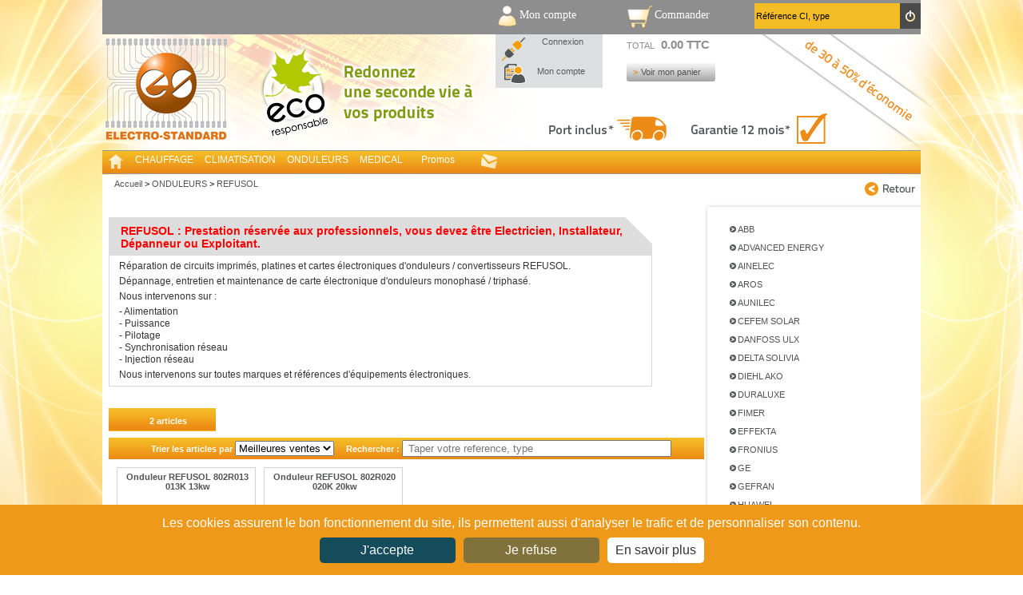

--- FILE ---
content_type: text/html; charset=ISO-8859-1
request_url: https://www.electrostandard-electronique.com/refusol-a2863.html
body_size: 19061
content:

	<!DOCTYPE html PUBLIC "-//W3C//DTD XHTML 1.0 Transitional//EN"
			"http://www.w3.org/TR/xhtml1/DTD/xhtml1-transitional.dtd">
	<html xmlns="http://www.w3.org/1999/xhtml">
	<!-- InstanceBegin template="/Templates/site-e-commerce.dwt.php" codeOutsideHTMLIsLocked="false" -->
	<head>
		<meta http-equiv="Content-Type" content="text/html; charset=iso-8859-1"/>
		<!-- InstanceBeginEditable name="doctitle" -->
		<title>Réparation électronique d'onduleurs | Pièces détachées REFUSOL</title>
		<meta name="Description" content="Réparateur de cartes électronique d'onduleur photovoltaïque, onduleurs éolien et onduleurs solaires, remise en état d'onduleurs REFUSOL"/>
		<!-- InstanceEndEditable -->
		<link rel="shortcut icon" type="image/x-icon" href="userfiles/image/1/favicon.ico"/>
<meta http-equiv="imagetoolbar" content="no"/>
<meta http-equiv="content-language" content="fr">
<link rel="stylesheet" href="/javascript/jquery-ui/jquery-ui.css" type="text/css" media="screen"/>

<link href="/configuration/1/style.css?v=1695285530" rel="stylesheet" type="text/css"/>
<link rel="stylesheet" href="/slide/js/prettyPhoto/css/prettyPhoto.css" type="text/css" media="screen"/>
<link rel="alternate" type="application/rss+xml" href="http://www.electrostandard-electronique.com/rss/produit.rss"
	  title=""/>
<meta name="msvalidate.01" content="14843B547EC8D8AFFFEED07C30981CAC"/>
<meta name="robots" content="index,follow"/>
	<link rel="canonical" href="http://www.electrostandard-electronique.com/refusol-a2863.html"/>
<link href='//fonts.googleapis.com/css?family=Titillium+Web' rel='stylesheet' type='text/css'>
<link href='//fonts.googleapis.com/css?family=Didact+Gothic' rel='stylesheet' type='text/css'>
<script type='text/javascript' src='/javascript/jquery-1.8.3.js'></script>


<link rel="stylesheet" href="/css/colorbox.css" type="text/css" media="screen"/>

<script type="text/javascript" src="/javascript/caroussel.js"></script>
<script type="text/javascript" src="/javascript/fonctions.js?v=4"></script>
<script type="text/javascript" src="/javascript/jquery.colorbox.js"></script>
<script type="text/javascript" src="/javascript/jquery-ui/jquery-ui.js"></script>

<script language="javascript">
	$(document).ready(function () {


		
		//alert('flexisel');
		//$('#flexiselProduit').carousel();
	});
</script>

<!-- DEBUT Cookie  -->
<script type="text/javascript">
	var cookiesRefuses = false;	window.cookieconsent_options = {
		"message": "Les cookies assurent le bon fonctionnement du site, ils permettent aussi d'analyser le trafic et de personnaliser son contenu.",
		"dismiss": "J'accepte",
		"texteRefuse": "Je refuse",
		"learnMore": "En savoir plus",
		"link": "/mentions-legales-c228.html",
		"theme": "dark-top"
	};
</script>

<script type="text/javascript" src="/javascript/cookies_cnil.js"></script>

<!-- Global site tag (gtag.js) - Google Ads: 962593714 -->
<script async src="https://www.googletagmanager.com/gtag/js?id=AW-962593714"></script>
<script>
	window.dataLayer = window.dataLayer || [];
	function gtag(){dataLayer.push(arguments);}
	gtag('js', new Date());

	gtag('config', 'AW-962593714');
	gtag('config','UA-56115899-1',{'anonymize_ip':true,'cookie_expires':31536000});
</script>

<!-- Google Tag Manager -->
<script>(function(w,d,s,l,i){w[l]=w[l]||[];w[l].push({'gtm.start':
			new Date().getTime(),event:'gtm.js'});var f=d.getElementsByTagName(s)[0],
		j=d.createElement(s),dl=l!='dataLayer'?'&l='+l:'';j.async=true;j.src=
		'https://www.googletagmanager.com/gtm.js?id='+i+dl;f.parentNode.insertBefore(j,f);
	})(window,document,'script','dataLayer','GTM-K7S94DP');
</script>
<!-- End Google Tag Manager -->


<!-- Google Tag Manager (noscript) -->
<noscript>
	<iframe src="https://www.googletagmanager.com/ns.html?id=GTM-K7S94DP" height="0" width="0" style="display:none;visibility:hidden"></iframe>
</noscript>
<!-- End Google Tag Manager (noscript) -->

<!-- FIN Cookie Consent  -->
 
				<!-- InstanceEndEditable -->
	</head>

	<body>

	<div id="main_container">
		<div id="header">
			<div id="header_1">

<div id="reseau">
  <div class="bouton_plus">
    <g:plusone size="medium"></g:plusone>
  </div>
  
  <div class="bouton_facebook">
    <iframe src="//www.facebook.com/plugins/like.php?href=http://www.electrostandard-electronique.com&amp;send=false&amp;layout=button_count&amp;width=450&amp;show_faces=false&amp;action=like&amp;colorscheme=light&amp;font=arial&amp;height=21&amp;appId=212054292162156" scrolling="no" frameborder="0" style="border:none; overflow:hidden; width:450px; height:21px;"></iframe>
  </div>
  
  <div class="bouton_twitter"> 
   <a href="https://twitter.com/share" class="twitter-share-button">Tweet</a>
<script type="text/javascript">!function(d,s,id){var js,fjs=d.getElementsByTagName(s)[0];if(!d.getElementById(id)){js=d.createElement(s);js.id=id;js.src="//platform.twitter.com/widgets.js";fjs.parentNode.insertBefore(js,fjs);}}(document,"script","twitter-wjs");</script></div>

<!--<div class="bouton_twitter" style="color:#FFF;">
	&nbsp;&nbsp;&nbsp;&nbsp;&nbsp;&nbsp;Suivez nous !
    	<a href="https://www.facebook.com/BzzPharma" target="_blank">
        	<img src="../userfiles/image/1/facebook.png" height="23" />
        </a>
</div>-->
</div>

  <div class="header_compte">
<a href="#"  onclick="form_ident_env('')" title="Mon compte"  >
<img src="/userfiles/image/1/mon_compte.png" border="0" alt="Fermer" />
<span class="entete_menu_header" >
  Mon compte
</span>
</a>
<div class="bottom_compte" >
                      <div class="txt_1_header_compte">
                          <img src="/userfiles/image/1/header/connexion.png"  border="0" alt="S'identifier" />&nbsp;&nbsp; 
                          <a class="txt_header_compte_link" 
                                onclick="form_ident_env('')"  >
                          
                                                       Connexion
                             
                                                         
                           </a>
                       </div>
                    
                       <div class="txt_2_header_compte">
                        <img src="/userfiles/image/1/header/creer_compte.png"   border="0" alt="Suivi de commandes" />&nbsp;&nbsp; 
                        <a   href="/compte.php" >Mon compte</a> <!--class="txt_header_compte_link"-->
                        </div>
             </div>
             
 
</div>
  <div class="header_panier"> 
   <a href="/panier.php" title="Voir mon Panier">
      <img src="/userfiles/image/1/mon_panier.png"  border="0" alt="Commander"/>
      <span  class="entete_menu_header"  > Commander </span>
   </a>
  
 
  <div class="txt_2_header_panier" id="totalminipan">
      TOTAL 
      <span class="txt_4_header_panier" >0.00  TTC</span>
  </div>
  <div class="txt_3_header_panier"> 
     <a href="/panier.php" title="mon Panier">
         Voir mon panier 
     </a>
   </div>

</div>
  
  <div class="bloc_recherche" >

   <!-- <div class="form1arecheg">
         <a href="/contact.php">
             <img src="../userfiles/image/transparent.gif" width="330" height="41" border="0" alt="Contact Ylea" />
         </a>
    </div> -->
	
	
<div id="recha" >&nbsp;</div>

<div class="form1areche">
<form id="form1arechelqy" name="form1arechelqy" method="get" action="/recherche.php"   >
  <input name="recherche" type="text" value="R&eacute;f&eacute;rence CI, type" onkeyup="recherche_ia('form1arechelqy','');"  onfocus="this.value=''" class="champ_recherche"/>
  <input style="display : none;" type="button" name="recherche_efface" class="recherche_efface" value=" " onclick="document.form1arechelqy.recherche.value=''; return false;"/>
  <input type="submit" name="recherche_ok" class="recherche_ok" value=" " />
</form>
</div> 


<script type="text/javascript">

document.getElementById('recha').style.visibility = 'hidden';	

</script>
    


</div>

<script type="text/javascript">


document.getElementById('recha').style.visibility = 'hidden';	

</script>

</div><!--

<div class="form1arecheg">
<a href="/contact.php">
<img src="../userfiles/image/transparent.gif" width="330" height="41" border="0" alt="Contact" />
</a>
</div>-->

<div id="header_2">
   <a href="http://www.electrostandard-electronique.com">
     <img src="/userfiles/image/1/logo.png" width="160" height="133"  alt=""/>
   </a>
  <a href="http://www.electrostandard-electronique.com">
	 <!-- <img src="../userfiles/image/1/fil_deco.png" border="0"  alt="http://www.electrostandard-electronique.com" />-->
  </a>
</div>




		</div>

		<div id="menu_deroulant">
			<div id="header_menu">
  <div id="menu">
    <ul class="niv_0">
    
      <li class="niv_0">
      	<a class="menu_bou" title=""  href="/" style=" padding-top:5px; height:16px;">
      		<img src="../userfiles/image/1/accueil.png" border= "0"  />
      	</a>
      </li>
      
            <li class="niv_0"> <a class="menu_bou" title="CHAUFFAGE"  href="chauffage-a2777.html" >
        CHAUFFAGE        </a>
        <div class="menu_der" style="border-top-color: #EF991B;	border-right-color: #EF991B;	border-bottom-color: #EF991B;	border-left-color: #EF991B;">
          <div class="listing_cat" style="background-color:#EF991B;">
            <div class="accroche">D&eacute;couvrez toutes nos marques &agrave; la vente en CHAUFFAGE</div>
          </div>
          <div class="sous_menu_der">
            <div class="contenu">
              <div class="col">
                <div  class="wrap_colonnes_menus"  >                <ul class="niv_0    ">
                  <li class="nivs_0 "> 
              <div class="col"><img src="../userfiles/image/1/puce-menu.png" alt="Chaudières" /> &nbsp;&nbsp;&nbsp;&nbsp;<a class="nivsd_0" rel="" title="Chaudières"  href="chaudieres-a1553.html"> <span class="boldsousme" >
                    CHAUDIERES                    </span> </a></li>
                </ul>
                                <ul class="niv_0  niv_puce_basique   ">
                  <li class="nivs_0 ">&nbsp;&nbsp;&nbsp;&nbsp;&nbsp;. &nbsp;&nbsp;&nbsp;&nbsp;<a class="nivsd_0" rel="" title="ATLANTIC"  href="atlantic-a2574.html"> <span class="" >
                    ATLANTIC                    </span> </a></li>
                </ul>
                                <ul class="niv_0  niv_puce_basique   ">
                  <li class="nivs_0 ">&nbsp;&nbsp;&nbsp;&nbsp;&nbsp;. &nbsp;&nbsp;&nbsp;&nbsp;<a class="nivsd_0" rel="" title="BAXI"  href="baxi-a2489.html"> <span class="" >
                    BAXI                    </span> </a></li>
                </ul>
                                <ul class="niv_0  niv_puce_basique   ">
                  <li class="nivs_0 ">&nbsp;&nbsp;&nbsp;&nbsp;&nbsp;. &nbsp;&nbsp;&nbsp;&nbsp;<a class="nivsd_0" rel="" title="BROTJE"  href="brotje-a2646.html"> <span class="" >
                    BROTJE                    </span> </a></li>
                </ul>
                                <ul class="niv_0  niv_puce_basique   ">
                  <li class="nivs_0 ">&nbsp;&nbsp;&nbsp;&nbsp;&nbsp;. &nbsp;&nbsp;&nbsp;&nbsp;<a class="nivsd_0" rel="" title="BUDERUS"  href="buderus-a2862.html"> <span class="" >
                    BUDERUS                    </span> </a></li>
                </ul>
                                <ul class="niv_0  niv_puce_basique   ">
                  <li class="nivs_0 ">&nbsp;&nbsp;&nbsp;&nbsp;&nbsp;. &nbsp;&nbsp;&nbsp;&nbsp;<a class="nivsd_0" rel="" title="CHAFFOTEAUX & MAURY / MTS"  href="chaffoteaux-maury-mts-a2486.html"> <span class="" >
                    CHAFFOTEAUX & MAURY / MTS                    </span> </a></li>
                </ul>
                                <ul class="niv_0  niv_puce_basique   ">
                  <li class="nivs_0 ">&nbsp;&nbsp;&nbsp;&nbsp;&nbsp;. &nbsp;&nbsp;&nbsp;&nbsp;<a class="nivsd_0" rel="" title="CHAPPEE"  href="chappee-a2490.html"> <span class="" >
                    CHAPPEE                    </span> </a></li>
                </ul>
                                <ul class="niv_0  niv_puce_basique   ">
                  <li class="nivs_0 ">&nbsp;&nbsp;&nbsp;&nbsp;&nbsp;. &nbsp;&nbsp;&nbsp;&nbsp;<a class="nivsd_0" rel="" title="DE DIETRICH"  href="dietrich-a2491.html"> <span class="" >
                    DE DIETRICH                    </span> </a></li>
                </ul>
                                <ul class="niv_0  niv_puce_basique   ">
                  <li class="nivs_0 ">&nbsp;&nbsp;&nbsp;&nbsp;&nbsp;. &nbsp;&nbsp;&nbsp;&nbsp;<a class="nivsd_0" rel="" title="ELM LEBLANC"  href="elm-leblanc-a2487.html"> <span class="" >
                    ELM LEBLANC                    </span> </a></li>
                </ul>
                                <ul class="niv_0  niv_puce_basique   ">
                  <li class="nivs_0 ">&nbsp;&nbsp;&nbsp;&nbsp;&nbsp;. &nbsp;&nbsp;&nbsp;&nbsp;<a class="nivsd_0" rel="" title="FERROLI"  href="ferroli-a2492.html"> <span class="" >
                    FERROLI                    </span> </a></li>
                </ul>
                                <ul class="niv_0  niv_puce_basique   ">
                  <li class="nivs_0 ">&nbsp;&nbsp;&nbsp;&nbsp;&nbsp;. &nbsp;&nbsp;&nbsp;&nbsp;<a class="nivsd_0" rel="" title="FRANCO BELGE"  href="franco-belge-a2493.html"> <span class="" >
                    FRANCO BELGE                    </span> </a></li>
                </ul>
                                <ul class="niv_0  niv_puce_basique   ">
                  <li class="nivs_0 ">&nbsp;&nbsp;&nbsp;&nbsp;&nbsp;. &nbsp;&nbsp;&nbsp;&nbsp;<a class="nivsd_0" rel="" title="FRISQUET"  href="frisquet-a2494.html"> <span class="" >
                    FRISQUET                    </span> </a></li>
                </ul>
                                <ul class="niv_0  niv_puce_basique   ">
                  <li class="nivs_0 ">&nbsp;&nbsp;&nbsp;&nbsp;&nbsp;. &nbsp;&nbsp;&nbsp;&nbsp;<a class="nivsd_0" rel="" title="GEMINOX"  href="geminox-a2495.html"> <span class="" >
                    GEMINOX                    </span> </a></li>
                </ul>
                                <ul class="niv_0  niv_puce_basique   ">
                  <li class="nivs_0 ">&nbsp;&nbsp;&nbsp;&nbsp;&nbsp;. &nbsp;&nbsp;&nbsp;&nbsp;<a class="nivsd_0" rel="" title="IDEAL STANDARD"  href="ideal-standard-a2496.html"> <span class="" >
                    IDEAL STANDARD                    </span> </a></li>
                </ul>
                                <ul class="niv_0  niv_puce_basique   ">
                  <li class="nivs_0 ">&nbsp;&nbsp;&nbsp;&nbsp;&nbsp;. &nbsp;&nbsp;&nbsp;&nbsp;<a class="nivsd_0" rel="" title="LAMBORGHINI"  href="lamborghini-a2497.html"> <span class="" >
                    LAMBORGHINI                    </span> </a></li>
                </ul>
                                <ul class="niv_0  niv_puce_basique   ">
                  <li class="nivs_0 ">&nbsp;&nbsp;&nbsp;&nbsp;&nbsp;. &nbsp;&nbsp;&nbsp;&nbsp;<a class="nivsd_0" rel="" title="PACTROL"  href="pactrol-a2498.html"> <span class="" >
                    PACTROL                    </span> </a></li>
                </ul>
                                <ul class="niv_0  niv_puce_basique   ">
                  <li class="nivs_0 ">&nbsp;&nbsp;&nbsp;&nbsp;&nbsp;. &nbsp;&nbsp;&nbsp;&nbsp;<a class="nivsd_0" rel="" title="RIELLO"  href="riello-a2647.html"> <span class="" >
                    RIELLO                    </span> </a></li>
                </ul>
                                <ul class="niv_0  niv_puce_basique   ">
                  <li class="nivs_0 ">&nbsp;&nbsp;&nbsp;&nbsp;&nbsp;. &nbsp;&nbsp;&nbsp;&nbsp;<a class="nivsd_0" rel="" title="ROCA"  href="roca-a2499.html"> <span class="" >
                    ROCA                    </span> </a></li>
                </ul>
                                <ul class="niv_0  niv_puce_basique   ">
                  <li class="nivs_0 ">&nbsp;&nbsp;&nbsp;&nbsp;&nbsp;. &nbsp;&nbsp;&nbsp;&nbsp;<a class="nivsd_0" rel="" title="SAUNIER DUVAL"  href="saunier-duval-a2488.html"> <span class="" >
                    SAUNIER DUVAL                    </span> </a></li>
                </ul>
                                <ul class="niv_0  niv_puce_basique   ">
                  <li class="nivs_0 ">&nbsp;&nbsp;&nbsp;&nbsp;&nbsp;. &nbsp;&nbsp;&nbsp;&nbsp;<a class="nivsd_0" rel="" title="UNICAL"  href="unical-a2500.html"> <span class="" >
                    UNICAL                    </span> </a></li>
                </ul>
                                <ul class="niv_0  niv_puce_basique   ">
                  <li class="nivs_0 ">&nbsp;&nbsp;&nbsp;&nbsp;&nbsp;. &nbsp;&nbsp;&nbsp;&nbsp;<a class="nivsd_0" rel="" title="VAILLANT"  href="vaillant-a2501.html"> <span class="" >
                    VAILLANT                    </span> </a></li>
                </ul>
                                <ul class="niv_0  niv_puce_basique   ">
                  <li class="nivs_0 ">&nbsp;&nbsp;&nbsp;&nbsp;&nbsp;. &nbsp;&nbsp;&nbsp;&nbsp;<a class="nivsd_0" rel="" title="VERGNE"  href="vergne-a2502.html"> <span class="" >
                    VERGNE                    </span> </a></li>
                </ul>
                                <ul class="niv_0  niv_puce_basique   ">
                  <li class="nivs_0 ">&nbsp;&nbsp;&nbsp;&nbsp;&nbsp;. &nbsp;&nbsp;&nbsp;&nbsp;<a class="nivsd_0" rel="" title="VIESSMANN"  href="viessmann-a2503.html"> <span class="" >
                    VIESSMANN                    </span> </a></li>
                </ul>
                </div><div class="wrap_colonnes_menus" >                <ul class="niv_0    ">
                  <li class="nivs_0 "> 
              <div class="col"><img src="../userfiles/image/1/puce-menu.png" alt="Régulation" /> &nbsp;&nbsp;&nbsp;&nbsp;<a class="nivsd_0" rel="" title="Régulation"  href="regulations-a1551.html"> <span class="boldsousme" >
                    REGULATIONS                    </span> </a></li>
                </ul>
                                <ul class="niv_0  niv_puce_basique   ">
                  <li class="nivs_0 ">&nbsp;&nbsp;&nbsp;&nbsp;&nbsp;. &nbsp;&nbsp;&nbsp;&nbsp;<a class="nivsd_0" rel="" title="ACOVA"  href="acova-a2907.html"> <span class="" >
                    ACOVA                    </span> </a></li>
                </ul>
                                <ul class="niv_0  niv_puce_basique   ">
                  <li class="nivs_0 ">&nbsp;&nbsp;&nbsp;&nbsp;&nbsp;. &nbsp;&nbsp;&nbsp;&nbsp;<a class="nivsd_0" rel="" title="AEG"  href="aeg-a2504.html"> <span class="" >
                    AEG                    </span> </a></li>
                </ul>
                                <ul class="niv_0  niv_puce_basique   ">
                  <li class="nivs_0 ">&nbsp;&nbsp;&nbsp;&nbsp;&nbsp;. &nbsp;&nbsp;&nbsp;&nbsp;<a class="nivsd_0" rel="" title="APPLIMO"  href="applimo-a2505.html"> <span class="" >
                    APPLIMO                    </span> </a></li>
                </ul>
                                <ul class="niv_0  niv_puce_basique   ">
                  <li class="nivs_0 ">&nbsp;&nbsp;&nbsp;&nbsp;&nbsp;. &nbsp;&nbsp;&nbsp;&nbsp;<a class="nivsd_0" rel="" title="ATLANTIC"  href="atlantic-a2506.html"> <span class="" >
                    ATLANTIC                    </span> </a></li>
                </ul>
                                <ul class="niv_0  niv_puce_basique   ">
                  <li class="nivs_0 ">&nbsp;&nbsp;&nbsp;&nbsp;&nbsp;. &nbsp;&nbsp;&nbsp;&nbsp;<a class="nivsd_0" rel="" title="BAXI"  href="baxi-a2710.html"> <span class="" >
                    BAXI                    </span> </a></li>
                </ul>
                                <ul class="niv_0  niv_puce_basique   ">
                  <li class="nivs_0 ">&nbsp;&nbsp;&nbsp;&nbsp;&nbsp;. &nbsp;&nbsp;&nbsp;&nbsp;<a class="nivsd_0" rel="" title="BROTJE"  href="brotje-a2507.html"> <span class="" >
                    BROTJE                    </span> </a></li>
                </ul>
                                <ul class="niv_0  niv_puce_basique   ">
                  <li class="nivs_0 ">&nbsp;&nbsp;&nbsp;&nbsp;&nbsp;. &nbsp;&nbsp;&nbsp;&nbsp;<a class="nivsd_0" rel="" title="BUDERUS"  href="buderus-a2508.html"> <span class="" >
                    BUDERUS                    </span> </a></li>
                </ul>
                                <ul class="niv_0  niv_puce_basique   ">
                  <li class="nivs_0 ">&nbsp;&nbsp;&nbsp;&nbsp;&nbsp;. &nbsp;&nbsp;&nbsp;&nbsp;<a class="nivsd_0" rel="" title="CENTRATHERM"  href="centratherm-a2509.html"> <span class="" >
                    CENTRATHERM                    </span> </a></li>
                </ul>
                                <ul class="niv_0  niv_puce_basique   ">
                  <li class="nivs_0 ">&nbsp;&nbsp;&nbsp;&nbsp;&nbsp;. &nbsp;&nbsp;&nbsp;&nbsp;<a class="nivsd_0" rel="" title="CHAPPEE"  href="chappee-a2575.html"> <span class="" >
                    CHAPPEE                    </span> </a></li>
                </ul>
                                <ul class="niv_0  niv_puce_basique   ">
                  <li class="nivs_0 ">&nbsp;&nbsp;&nbsp;&nbsp;&nbsp;. &nbsp;&nbsp;&nbsp;&nbsp;<a class="nivsd_0" rel="" title="CICH"  href="cich-a2713.html"> <span class="" >
                    CICH                    </span> </a></li>
                </ul>
                                <ul class="niv_0  niv_puce_basique   ">
                  <li class="nivs_0 ">&nbsp;&nbsp;&nbsp;&nbsp;&nbsp;. &nbsp;&nbsp;&nbsp;&nbsp;<a class="nivsd_0" rel="" title="CODELEST"  href="codelest-a2510.html"> <span class="" >
                    CODELEST                    </span> </a></li>
                </ul>
                                <ul class="niv_0  niv_puce_basique   ">
                  <li class="nivs_0 ">&nbsp;&nbsp;&nbsp;&nbsp;&nbsp;. &nbsp;&nbsp;&nbsp;&nbsp;<a class="nivsd_0" rel="" title="COVOLEC"  href="covolec-a2511.html"> <span class="" >
                    COVOLEC                    </span> </a></li>
                </ul>
                                <ul class="niv_0  niv_puce_basique   ">
                  <li class="nivs_0 ">&nbsp;&nbsp;&nbsp;&nbsp;&nbsp;. &nbsp;&nbsp;&nbsp;&nbsp;<a class="nivsd_0" rel="" title="DE DIETRICH"  href="dietrich-a2577.html"> <span class="" >
                    DE DIETRICH                    </span> </a></li>
                </ul>
                                <ul class="niv_0  niv_puce_basique   ">
                  <li class="nivs_0 ">&nbsp;&nbsp;&nbsp;&nbsp;&nbsp;. &nbsp;&nbsp;&nbsp;&nbsp;<a class="nivsd_0" rel="" title="DELTA DORE"  href="delta-dore-a2512.html"> <span class="" >
                    DELTA DORE                    </span> </a></li>
                </ul>
                                <ul class="niv_0  niv_puce_basique   ">
                  <li class="nivs_0 ">&nbsp;&nbsp;&nbsp;&nbsp;&nbsp;. &nbsp;&nbsp;&nbsp;&nbsp;<a class="nivsd_0" rel="" title="ELESTA"  href="elesta-a2513.html"> <span class="" >
                    ELESTA                    </span> </a></li>
                </ul>
                                <ul class="niv_0  niv_puce_basique   ">
                  <li class="nivs_0 ">&nbsp;&nbsp;&nbsp;&nbsp;&nbsp;. &nbsp;&nbsp;&nbsp;&nbsp;<a class="nivsd_0" rel="" title="FERROLI"  href="ferroli-a2858.html"> <span class="" >
                    FERROLI                    </span> </a></li>
                </ul>
                                <ul class="niv_0  niv_puce_basique   ">
                  <li class="nivs_0 ">&nbsp;&nbsp;&nbsp;&nbsp;&nbsp;. &nbsp;&nbsp;&nbsp;&nbsp;<a class="nivsd_0" rel="" title="FINEMETAL"  href="finemetal-a2514.html"> <span class="" >
                    FINEMETAL                    </span> </a></li>
                </ul>
                                <ul class="niv_0  niv_puce_basique   ">
                  <li class="nivs_0 ">&nbsp;&nbsp;&nbsp;&nbsp;&nbsp;. &nbsp;&nbsp;&nbsp;&nbsp;<a class="nivsd_0" rel="" title="GLAMOX"  href="glamox-a2515.html"> <span class="" >
                    GLAMOX                    </span> </a></li>
                </ul>
                                <ul class="niv_0  niv_puce_basique   ">
                  <li class="nivs_0 ">&nbsp;&nbsp;&nbsp;&nbsp;&nbsp;. &nbsp;&nbsp;&nbsp;&nbsp;<a class="nivsd_0" rel="" title="GUILLOT"  href="guillot-a2516.html"> <span class="" >
                    GUILLOT                    </span> </a></li>
                </ul>
                                <ul class="niv_0  niv_puce_basique   ">
                  <li class="nivs_0 ">&nbsp;&nbsp;&nbsp;&nbsp;&nbsp;. &nbsp;&nbsp;&nbsp;&nbsp;<a class="nivsd_0" rel="" title="HONEYWELL"  href="honeywell-a2517.html"> <span class="" >
                    HONEYWELL                    </span> </a></li>
                </ul>
                                <ul class="niv_0  niv_puce_basique   ">
                  <li class="nivs_0 ">&nbsp;&nbsp;&nbsp;&nbsp;&nbsp;. &nbsp;&nbsp;&nbsp;&nbsp;<a class="nivsd_0" rel="" title="HYDROTHERM"  href="hydrotherm-a2518.html"> <span class="" >
                    HYDROTHERM                    </span> </a></li>
                </ul>
                                <ul class="niv_0  niv_puce_basique   ">
                  <li class="nivs_0 ">&nbsp;&nbsp;&nbsp;&nbsp;&nbsp;. &nbsp;&nbsp;&nbsp;&nbsp;<a class="nivsd_0" rel="" title="IDEAL STANDARD"  href="ideal-standard-a2712.html"> <span class="" >
                    IDEAL STANDARD                    </span> </a></li>
                </ul>
                                <ul class="niv_0  niv_puce_basique   ">
                  <li class="nivs_0 ">&nbsp;&nbsp;&nbsp;&nbsp;&nbsp;. &nbsp;&nbsp;&nbsp;&nbsp;<a class="nivsd_0" rel="" title="JAEGER"  href="jaeger-a2519.html"> <span class="" >
                    JAEGER                    </span> </a></li>
                </ul>
                                <ul class="niv_0  niv_puce_basique   ">
                  <li class="nivs_0 ">&nbsp;&nbsp;&nbsp;&nbsp;&nbsp;. &nbsp;&nbsp;&nbsp;&nbsp;<a class="nivsd_0" rel="" title="LANDIS &  GYR"  href="landis-gyr-a2520.html"> <span class="" >
                    LANDIS & GYR                    </span> </a></li>
                </ul>
                                <ul class="niv_0  niv_puce_basique   ">
                  <li class="nivs_0 ">&nbsp;&nbsp;&nbsp;&nbsp;&nbsp;. &nbsp;&nbsp;&nbsp;&nbsp;<a class="nivsd_0" rel="" title="LANDIS & STAEFA"  href="landis-staefa-a2711.html"> <span class="" >
                    LANDIS & STAEFA                    </span> </a></li>
                </ul>
                                <ul class="niv_0  niv_puce_basique   ">
                  <li class="nivs_0 ">&nbsp;&nbsp;&nbsp;&nbsp;&nbsp;. &nbsp;&nbsp;&nbsp;&nbsp;<a class="nivsd_0" rel="" title="MEB"  href="meb-a2860.html"> <span class="" >
                    MEB                    </span> </a></li>
                </ul>
                                <ul class="niv_0  niv_puce_basique   ">
                  <li class="nivs_0 ">&nbsp;&nbsp;&nbsp;&nbsp;&nbsp;. &nbsp;&nbsp;&nbsp;&nbsp;<a class="nivsd_0" rel="" title="MICROSTAR"  href="microstar-a2521.html"> <span class="" >
                    MICROSTAR                    </span> </a></li>
                </ul>
                                <ul class="niv_0  niv_puce_basique   ">
                  <li class="nivs_0 ">&nbsp;&nbsp;&nbsp;&nbsp;&nbsp;. &nbsp;&nbsp;&nbsp;&nbsp;<a class="nivsd_0" rel="" title="NOBO"  href="nobo-a2522.html"> <span class="" >
                    NOBO                    </span> </a></li>
                </ul>
                                <ul class="niv_0  niv_puce_basique   ">
                  <li class="nivs_0 ">&nbsp;&nbsp;&nbsp;&nbsp;&nbsp;. &nbsp;&nbsp;&nbsp;&nbsp;<a class="nivsd_0" rel="" title="NOIROT"  href="noirot-a2523.html"> <span class="" >
                    NOIROT                    </span> </a></li>
                </ul>
                                <ul class="niv_0  niv_puce_basique   ">
                  <li class="nivs_0 ">&nbsp;&nbsp;&nbsp;&nbsp;&nbsp;. &nbsp;&nbsp;&nbsp;&nbsp;<a class="nivsd_0" rel="" title="OERTLI"  href="oertli-a2859.html"> <span class="" >
                    OERTLI                    </span> </a></li>
                </ul>
                                <ul class="niv_0  niv_puce_basique   ">
                  <li class="nivs_0 ">&nbsp;&nbsp;&nbsp;&nbsp;&nbsp;. &nbsp;&nbsp;&nbsp;&nbsp;<a class="nivsd_0" rel="" title="RITMO"  href="ritmo-a2524.html"> <span class="" >
                    RITMO                    </span> </a></li>
                </ul>
                                <ul class="niv_0  niv_puce_basique   ">
                  <li class="nivs_0 ">&nbsp;&nbsp;&nbsp;&nbsp;&nbsp;. &nbsp;&nbsp;&nbsp;&nbsp;<a class="nivsd_0" rel="" title="SATCHWELL"  href="satchwell-a2525.html"> <span class="" >
                    SATCHWELL                    </span> </a></li>
                </ul>
                                <ul class="niv_0  niv_puce_basique   ">
                  <li class="nivs_0 ">&nbsp;&nbsp;&nbsp;&nbsp;&nbsp;. &nbsp;&nbsp;&nbsp;&nbsp;<a class="nivsd_0" rel="" title="SAUNIER"  href="saunier-a2526.html"> <span class="" >
                    SAUNIER                    </span> </a></li>
                </ul>
                                <ul class="niv_0  niv_puce_basique   ">
                  <li class="nivs_0 ">&nbsp;&nbsp;&nbsp;&nbsp;&nbsp;. &nbsp;&nbsp;&nbsp;&nbsp;<a class="nivsd_0" rel="" title="SAUTER"  href="sauter-a2527.html"> <span class="" >
                    SAUTER                    </span> </a></li>
                </ul>
                                <ul class="niv_0  niv_puce_basique   ">
                  <li class="nivs_0 ">&nbsp;&nbsp;&nbsp;&nbsp;&nbsp;. &nbsp;&nbsp;&nbsp;&nbsp;<a class="nivsd_0" rel="" title="SCHLUMBERGER"  href="schlumberger-a2528.html"> <span class="" >
                    SCHLUMBERGER                    </span> </a></li>
                </ul>
                                <ul class="niv_0  niv_puce_basique   ">
                  <li class="nivs_0 ">&nbsp;&nbsp;&nbsp;&nbsp;&nbsp;. &nbsp;&nbsp;&nbsp;&nbsp;<a class="nivsd_0" rel="" title="SCHOLTES"  href="scholtes-a2529.html"> <span class="" >
                    SCHOLTES                    </span> </a></li>
                </ul>
                                <ul class="niv_0  niv_puce_basique   ">
                  <li class="nivs_0 ">&nbsp;&nbsp;&nbsp;&nbsp;&nbsp;. &nbsp;&nbsp;&nbsp;&nbsp;<a class="nivsd_0" rel="" title="SIEMENS"  href="siemens-a2703.html"> <span class="" >
                    SIEMENS                    </span> </a></li>
                </ul>
                                <ul class="niv_0  niv_puce_basique   ">
                  <li class="nivs_0 ">&nbsp;&nbsp;&nbsp;&nbsp;&nbsp;. &nbsp;&nbsp;&nbsp;&nbsp;<a class="nivsd_0" rel="" title="STAEFA"  href="staefa-a2530.html"> <span class="" >
                    STAEFA                    </span> </a></li>
                </ul>
                                <ul class="niv_0  niv_puce_basique   ">
                  <li class="nivs_0 ">&nbsp;&nbsp;&nbsp;&nbsp;&nbsp;. &nbsp;&nbsp;&nbsp;&nbsp;<a class="nivsd_0" rel="" title="TELERMA"  href="telerma-a2531.html"> <span class="" >
                    TELERMA                    </span> </a></li>
                </ul>
                                <ul class="niv_0  niv_puce_basique   ">
                  <li class="nivs_0 ">&nbsp;&nbsp;&nbsp;&nbsp;&nbsp;. &nbsp;&nbsp;&nbsp;&nbsp;<a class="nivsd_0" rel="" title="THEBEN"  href="theben-a2532.html"> <span class="" >
                    THEBEN                    </span> </a></li>
                </ul>
                                <ul class="niv_0  niv_puce_basique   ">
                  <li class="nivs_0 ">&nbsp;&nbsp;&nbsp;&nbsp;&nbsp;. &nbsp;&nbsp;&nbsp;&nbsp;<a class="nivsd_0" rel="" title="THERMOFLASH"  href="thermoflash-a2533.html"> <span class="" >
                    THERMOFLASH                    </span> </a></li>
                </ul>
                                <ul class="niv_0  niv_puce_basique   ">
                  <li class="nivs_0 ">&nbsp;&nbsp;&nbsp;&nbsp;&nbsp;. &nbsp;&nbsp;&nbsp;&nbsp;<a class="nivsd_0" rel="" title="THERMOLAB"  href="thermolab-a2861.html"> <span class="" >
                    THERMOLAB                    </span> </a></li>
                </ul>
                                <ul class="niv_0  niv_puce_basique   ">
                  <li class="nivs_0 ">&nbsp;&nbsp;&nbsp;&nbsp;&nbsp;. &nbsp;&nbsp;&nbsp;&nbsp;<a class="nivsd_0" rel="" title="TOUR ANDERSON"  href="tour-anderson-a2534.html"> <span class="" >
                    TOUR ANDERSON                    </span> </a></li>
                </ul>
                                <ul class="niv_0  niv_puce_basique   ">
                  <li class="nivs_0 ">&nbsp;&nbsp;&nbsp;&nbsp;&nbsp;. &nbsp;&nbsp;&nbsp;&nbsp;<a class="nivsd_0" rel="" title="VAILLANT"  href="vaillant-a2579.html"> <span class="" >
                    VAILLANT                    </span> </a></li>
                </ul>
                                <ul class="niv_0  niv_puce_basique   ">
                  <li class="nivs_0 ">&nbsp;&nbsp;&nbsp;&nbsp;&nbsp;. &nbsp;&nbsp;&nbsp;&nbsp;<a class="nivsd_0" rel="" title="VIESMANN"  href="viessmann-a2535.html"> <span class="" >
                    VIESSMANN                    </span> </a></li>
                </ul>
                                <ul class="niv_0  niv_puce_basique   ">
                  <li class="nivs_0 ">&nbsp;&nbsp;&nbsp;&nbsp;&nbsp;. &nbsp;&nbsp;&nbsp;&nbsp;<a class="nivsd_0" rel="" title="ZAEGEL"  href="zaegel-a2536.html"> <span class="" >
                    ZAEGEL                    </span> </a></li>
                </ul>
                </div><div class="wrap_colonnes_menus" >                <ul class="niv_0    ">
                  <li class="nivs_0 "> 
              <div class="col"><img src="../userfiles/image/1/puce-menu.png" alt="Boîtes relais" /> &nbsp;&nbsp;&nbsp;&nbsp;<a class="nivsd_0" rel="" title="Boîtes relais"  href="boites-relais-a1550.html"> <span class="boldsousme" >
                    BOITES RELAIS                    </span> </a></li>
                </ul>
                                <ul class="niv_0  niv_puce_basique   ">
                  <li class="nivs_0 ">&nbsp;&nbsp;&nbsp;&nbsp;&nbsp;. &nbsp;&nbsp;&nbsp;&nbsp;<a class="nivsd_0" rel="" title="BRAHMA"  href="brahma-a2539.html"> <span class="" >
                    BRAHMA                    </span> </a></li>
                </ul>
                                <ul class="niv_0  niv_puce_basique   ">
                  <li class="nivs_0 ">&nbsp;&nbsp;&nbsp;&nbsp;&nbsp;. &nbsp;&nbsp;&nbsp;&nbsp;<a class="nivsd_0" rel="" title="CEM"  href="cem-a2540.html"> <span class="" >
                    CEM                    </span> </a></li>
                </ul>
                                <ul class="niv_0  niv_puce_basique   ">
                  <li class="nivs_0 ">&nbsp;&nbsp;&nbsp;&nbsp;&nbsp;. &nbsp;&nbsp;&nbsp;&nbsp;<a class="nivsd_0" rel="" title="DANFOSS"  href="danfoss-a2541.html"> <span class="" >
                    DANFOSS                    </span> </a></li>
                </ul>
                                <ul class="niv_0  niv_puce_basique   ">
                  <li class="nivs_0 ">&nbsp;&nbsp;&nbsp;&nbsp;&nbsp;. &nbsp;&nbsp;&nbsp;&nbsp;<a class="nivsd_0" rel="" title="DE DIETRICH"  href="dietrich-a2870.html"> <span class="" >
                    DE DIETRICH                    </span> </a></li>
                </ul>
                                <ul class="niv_0  niv_puce_basique   ">
                  <li class="nivs_0 ">&nbsp;&nbsp;&nbsp;&nbsp;&nbsp;. &nbsp;&nbsp;&nbsp;&nbsp;<a class="nivsd_0" rel="" title="DUNGS"  href="dungs-a2542.html"> <span class="" >
                    DUNGS                    </span> </a></li>
                </ul>
                                <ul class="niv_0  niv_puce_basique   ">
                  <li class="nivs_0 ">&nbsp;&nbsp;&nbsp;&nbsp;&nbsp;. &nbsp;&nbsp;&nbsp;&nbsp;<a class="nivsd_0" rel="" title="LANDIS & GYR"  href="landis-gyr-a2543.html"> <span class="" >
                    LANDIS & GYR                    </span> </a></li>
                </ul>
                                <ul class="niv_0  niv_puce_basique   ">
                  <li class="nivs_0 ">&nbsp;&nbsp;&nbsp;&nbsp;&nbsp;. &nbsp;&nbsp;&nbsp;&nbsp;<a class="nivsd_0" rel="" title="PEKTRON"  href="pektron-a2643.html"> <span class="" >
                    PEKTRON                    </span> </a></li>
                </ul>
                                <ul class="niv_0  niv_puce_basique   ">
                  <li class="nivs_0 ">&nbsp;&nbsp;&nbsp;&nbsp;&nbsp;. &nbsp;&nbsp;&nbsp;&nbsp;<a class="nivsd_0" rel="" title="RADSON"  href="radson-a2544.html"> <span class="" >
                    RADSON                    </span> </a></li>
                </ul>
                                <ul class="niv_0  niv_puce_basique   ">
                  <li class="nivs_0 ">&nbsp;&nbsp;&nbsp;&nbsp;&nbsp;. &nbsp;&nbsp;&nbsp;&nbsp;<a class="nivsd_0" rel="" title="RIELLO"  href="riello-a2545.html"> <span class="" >
                    RIELLO                    </span> </a></li>
                </ul>
                                <ul class="niv_0  niv_puce_basique   ">
                  <li class="nivs_0 ">&nbsp;&nbsp;&nbsp;&nbsp;&nbsp;. &nbsp;&nbsp;&nbsp;&nbsp;<a class="nivsd_0" rel="" title="SATRONIC"  href="satronic-a2546.html"> <span class="" >
                    SATRONIC                    </span> </a></li>
                </ul>
                                <ul class="niv_0  niv_puce_basique   ">
                  <li class="nivs_0 ">&nbsp;&nbsp;&nbsp;&nbsp;&nbsp;. &nbsp;&nbsp;&nbsp;&nbsp;<a class="nivsd_0" rel="" title="STALHAU"  href="stalhau-a2547.html"> <span class="" >
                    STALHAU                    </span> </a></li>
                </ul>
                                <ul class="niv_0  niv_puce_basique   ">
                  <li class="nivs_0 ">&nbsp;&nbsp;&nbsp;&nbsp;&nbsp;. &nbsp;&nbsp;&nbsp;&nbsp;<a class="nivsd_0" rel="" title="VIESSMANN"  href="viessmann-a2871.html"> <span class="" >
                    VIESSMANN                    </span> </a></li>
                </ul>
                              </div>
            </div>
              <div class="produit_menu">
              
<form id="fiche_prod3-produwhwmxars" name="fiche_prod3-produwhwmxars" method="post" action="/popup/panier.php"  target="_blank"   onsubmit="return form_panier_env('3-produwhwmxars')" rel="formprofe">
  <div class="prod_box_cat_peoduitt affprookee"  id="">
    <div class="prod_box_cat_click"  onclick="location.href='/60000390-chaffoteaux-amphora-delta-niagara-delta-indice-b3.html';" >
      <div class="product_title_cat_peoduitt"> <a  title="CI 60000390 CHAFFOTEAUX AMPHORA DELTA/NIAGARA DELTA INDICE 33-34" href="/60000390-chaffoteaux-amphora-delta-niagara-delta-indice-b3.html" >CI 60000390 CHAFFOTEAUX AMPHORA DELTA/NIAGARA DELTA INDICE 33-34</a></div>
      <div class="product_img_cat_peoduitt"><!--<span>Echange-Standard de CI marque MTS.
Prix au plus bas sur vos cartes ou platines électroniques. ELECTRO-STANDARD spécialiste depuis 30 ans.
</span>-->
                <a title="CI 60000390 CHAFFOTEAUX AMPHORA DELTA/NIAGARA DELTA INDICE 33-34"  class="info_bullea2" href="/60000390-chaffoteaux-amphora-delta-niagara-delta-indice-b3.html" ><img src="administration/catalogue/images/thb_60000390.jpg" alt="CI 60000390 CHAFFOTEAUX AMPHORA DELTA/NIAGARA DELTA INDICE 33-34" border="0" /></a>
              </div>
      <div class="prod_price_bigproduit"><a title="CI 60000390 CHAFFOTEAUX AMPHORA DELTA/NIAGARA DELTA INDICE 33-34" href="/60000390-chaffoteaux-amphora-delta-niagara-delta-indice-b3.html" >      <span class="price">
             180.32  TTC       </span>
        
        <span class="priced"> 150.26  HT        </span>
  
        
        </a></div>
      <div class="prod_price_bigproduit"><a title="CI 60000390 CHAFFOTEAUX AMPHORA DELTA/NIAGARA DELTA INDICE 33-34" href="/60000390-chaffoteaux-amphora-delta-niagara-delta-indice-b3.html" ><span class="reduce">
        -10.00%        </span></a></div>
      <a class="txtfichproo"  title="CI 60000390 CHAFFOTEAUX AMPHORA DELTA/NIAGARA DELTA INDICE 33-34" href="/60000390-chaffoteaux-amphora-delta-niagara-delta-indice-b3.html" > >> Fiche produit</a>
      <input name="ref_prod" type="hidden"  value="1C001-0013" />
      <input name="quantite_produit" type="hidden" class="formulaire-txt2"  value="1" size="3" />
      <input name="testajout" type="hidden"  value="1" />
      <input name="id_prod" type="hidden" id="id_prod" value="3" />
      <input name="conditionnement_prix_produit" id="conditionnement_prix_produit" type="hidden"  value="0" />
      <div class="etoile_title_cat_peoduitt" ><a title="CI 60000390 CHAFFOTEAUX AMPHORA DELTA/NIAGARA DELTA INDICE 33-34" href="/60000390-chaffoteaux-amphora-delta-niagara-delta-indice-b3.html" >
                <img src="userfiles/image/1/etoile.png"  border="0"  alt="Avis "/>
                <img src="userfiles/image/1/etoile.png"  border="0"  alt="Avis "/>
                <img src="userfiles/image/1/etoile.png"  border="0"  alt="Avis "/>
                <img src="userfiles/image/1/etoile.png"  border="0"  alt="Avis "/>
                <img src="userfiles/image/1/etoile.png"  border="0"  alt="Avis "/>
                </a></div>
    </div>
            <input name="button" type="submit" class="prod_buyz"  id="button" value="   "/>
       
    <div class="bas_detail_prod"></div>
  </div>
</form>
            </div>
            <div style="clear:both;"></div>
            <div class="menu_footer"  style="background-color:#EF991B;">
              <div class="menu_footer_title"><a class="menu_footer_title" href="chauffage-a2777.html"><img src="../userfiles/image/1/puce-menu.png" width="12" height="8" /> Voir le rayon CHAUFFAGE</a> </div>
            </div>
          </div>
        </div>
      </li>
            <li class="niv_0"> <a class="menu_bou" title="CLIMATISATION"  href="climatisation-a2653.html" >
        CLIMATISATION        </a>
        <div class="menu_der" style="border-top-color: #EF991B;	border-right-color: #EF991B;	border-bottom-color: #EF991B;	border-left-color: #EF991B;">
          <div class="listing_cat" style="background-color:#EF991B;">
            <div class="accroche">D&eacute;couvrez toutes nos marques &agrave; la vente en CLIMATISATION</div>
          </div>
          <div class="sous_menu_der">
            <div class="contenu">
              <div class="col">
                <div  class="wrap_colonnes_menus"  >                <ul class="niv_0    ">
                  <li class="nivs_0 "> 
              <div class="col"><img src="../userfiles/image/1/puce-menu.png" alt="AIRMAT : Prestation réservée aux professionnels, vous devez être Electricien, Plombier ou Frigoriste." /> &nbsp;&nbsp;&nbsp;&nbsp;<a class="nivsd_0" rel="" title="AIRMAT : Prestation réservée aux professionnels, vous devez être Electricien, Plombier ou Frigoriste."  href="airmat-a2654.html"> <span class="boldsousme" >
                    AIRMAT                    </span> </a></li>
                </ul>
                </div><div class="wrap_colonnes_menus" >                <ul class="niv_0    ">
                  <li class="nivs_0 "> 
              <div class="col"><img src="../userfiles/image/1/puce-menu.png" alt="AIRPAC : Prestation réservée aux professionnels, vous devez être Electricien, Plombier ou Frigoriste." /> &nbsp;&nbsp;&nbsp;&nbsp;<a class="nivsd_0" rel="" title="AIRPAC : Prestation réservée aux professionnels, vous devez être Electricien, Plombier ou Frigoriste."  href="airpac-a2893.html"> <span class="boldsousme" >
                    AIRPAC                    </span> </a></li>
                </ul>
                </div><div class="wrap_colonnes_menus" >                <ul class="niv_0    ">
                  <li class="nivs_0 "> 
              <div class="col"><img src="../userfiles/image/1/puce-menu.png" alt="AIRWELL: Prestation réservée aux professionnels, vous devez être Electricien, Plombier ou Frigoriste." /> &nbsp;&nbsp;&nbsp;&nbsp;<a class="nivsd_0" rel="" title="AIRWELL: Prestation réservée aux professionnels, vous devez être Electricien, Plombier ou Frigoriste."  href="airwell-a2655.html"> <span class="boldsousme" >
                    AIRWELL                    </span> </a></li>
                </ul>
                </div><div class="wrap_colonnes_menus" >                <ul class="niv_0    ">
                  <li class="nivs_0 "> 
              <div class="col"><img src="../userfiles/image/1/puce-menu.png" alt="AJTECH : Prestation réservée aux professionnels, vous devez être Electricien, Plombier ou Frigoriste." /> &nbsp;&nbsp;&nbsp;&nbsp;<a class="nivsd_0" rel="" title="AJTECH : Prestation réservée aux professionnels, vous devez être Electricien, Plombier ou Frigoriste."  href="ajtech-a2765.html"> <span class="boldsousme" >
                    AJTECH                    </span> </a></li>
                </ul>
                </div><div class="wrap_colonnes_menus" >                <ul class="niv_0    ">
                  <li class="nivs_0 "> 
              <div class="col"><img src="../userfiles/image/1/puce-menu.png" alt="AMZAIR : Prestation réservée aux professionnels, vous devez être Electricien, Plombier ou Frigoriste." /> &nbsp;&nbsp;&nbsp;&nbsp;<a class="nivsd_0" rel="" title="AMZAIR : Prestation réservée aux professionnels, vous devez être Electricien, Plombier ou Frigoriste."  href="amzair-a2766.html"> <span class="boldsousme" >
                    AMZAIR                    </span> </a></li>
                </ul>
                </div><div class="wrap_colonnes_menus" >                <ul class="niv_0    ">
                  <li class="nivs_0 "> 
              <div class="col"><img src="../userfiles/image/1/puce-menu.png" alt="ATLANTIC : Prestation réservée aux professionnels, vous devez être Electricien, Plombier ou Frigoriste." /> &nbsp;&nbsp;&nbsp;&nbsp;<a class="nivsd_0" rel="" title="ATLANTIC : Prestation réservée aux professionnels, vous devez être Electricien, Plombier ou Frigoriste."  href="atlantic-a2819.html"> <span class="boldsousme" >
                    ATLANTIC                    </span> </a></li>
                </ul>
                </div><div class="wrap_colonnes_menus" >                <ul class="niv_0    ">
                  <li class="nivs_0 "> 
              <div class="col"><img src="../userfiles/image/1/puce-menu.png" alt="CAREL : Prestation réservée aux professionnels, vous devez être Electricien, Plombier ou Frigoriste." /> &nbsp;&nbsp;&nbsp;&nbsp;<a class="nivsd_0" rel="" title="CAREL : Prestation réservée aux professionnels, vous devez être Electricien, Plombier ou Frigoriste."  href="carel-a2675.html"> <span class="boldsousme" >
                    CAREL                    </span> </a></li>
                </ul>
                </div><div class="wrap_colonnes_menus" >                <ul class="niv_0    ">
                  <li class="nivs_0 "> 
              <div class="col"><img src="../userfiles/image/1/puce-menu.png" alt="CARLO GAVAZZI : Prestation réservée aux professionnels, vous devez être Electricien, Plombier ou Frigoriste." /> &nbsp;&nbsp;&nbsp;&nbsp;<a class="nivsd_0" rel="" title="CARLO GAVAZZI : Prestation réservée aux professionnels, vous devez être Electricien, Plombier ou Frigoriste."  href="carlo-gavazzi-a2674.html"> <span class="boldsousme" >
                    CARLO GAVAZZI                    </span> </a></li>
                </ul>
                </div><div class="wrap_colonnes_menus" >                <ul class="niv_0    ">
                  <li class="nivs_0 "> 
              <div class="col"><img src="../userfiles/image/1/puce-menu.png" alt="CARRIER : Prestation réservée aux professionnels, vous devez être Electricien, Plombier ou Frigoriste." /> &nbsp;&nbsp;&nbsp;&nbsp;<a class="nivsd_0" rel="" title="CARRIER : Prestation réservée aux professionnels, vous devez être Electricien, Plombier ou Frigoriste."  href="carrier-a2673.html"> <span class="boldsousme" >
                    CARRIER                    </span> </a></li>
                </ul>
                </div><div class="wrap_colonnes_menus" >                <ul class="niv_0    ">
                  <li class="nivs_0 "> 
              <div class="col"><img src="../userfiles/image/1/puce-menu.png" alt="CIAT : Prestation réservée aux professionnels, vous devez être Electricien, Plombier ou Frigoriste." /> &nbsp;&nbsp;&nbsp;&nbsp;<a class="nivsd_0" rel="" title="CIAT : Prestation réservée aux professionnels, vous devez être Electricien, Plombier ou Frigoriste."  href="ciat-a2672.html"> <span class="boldsousme" >
                    CIAT                    </span> </a></li>
                </ul>
                </div><div class="wrap_colonnes_menus" >                <ul class="niv_0    ">
                  <li class="nivs_0 "> 
              <div class="col"><img src="../userfiles/image/1/puce-menu.png" alt="CROP : Prestation réservée aux professionnels, vous devez être Electricien, Plombier ou Frigoriste." /> &nbsp;&nbsp;&nbsp;&nbsp;<a class="nivsd_0" rel="" title="CROP : Prestation réservée aux professionnels, vous devez être Electricien, Plombier ou Frigoriste."  href="crop-a2671.html"> <span class="boldsousme" >
                    CROP                    </span> </a></li>
                </ul>
                </div><div class="wrap_colonnes_menus" >                <ul class="niv_0    ">
                  <li class="nivs_0 "> 
              <div class="col"><img src="../userfiles/image/1/puce-menu.png" alt="DAIKIN : Prestation réservée aux professionnels, vous devez être Electricien, Plombier ou Frigoriste." /> &nbsp;&nbsp;&nbsp;&nbsp;<a class="nivsd_0" rel="" title="DAIKIN : Prestation réservée aux professionnels, vous devez être Electricien, Plombier ou Frigoriste."  href="daikin-a2669.html"> <span class="boldsousme" >
                    DAIKIN                    </span> </a></li>
                </ul>
                </div><div class="wrap_colonnes_menus" >                <ul class="niv_0    ">
                  <li class="nivs_0 "> 
              <div class="col"><img src="../userfiles/image/1/puce-menu.png" alt="DE DIETRICH  : Prestation réservée aux professionnels, vous devez être Electricien, Plombier ou Frigoriste." /> &nbsp;&nbsp;&nbsp;&nbsp;<a class="nivsd_0" rel="" title="DE DIETRICH  : Prestation réservée aux professionnels, vous devez être Electricien, Plombier ou Frigoriste."  href="dietrich-a2892.html"> <span class="boldsousme" >
                    DE DIETRICH                    </span> </a></li>
                </ul>
                </div><div class="wrap_colonnes_menus" >                <ul class="niv_0    ">
                  <li class="nivs_0 "> 
              <div class="col"><img src="../userfiles/image/1/puce-menu.png" alt="EMERSON : Prestation réservée aux professionnels, vous devez être Electricien, Plombier ou Frigoriste." /> &nbsp;&nbsp;&nbsp;&nbsp;<a class="nivsd_0" rel="" title="EMERSON : Prestation réservée aux professionnels, vous devez être Electricien, Plombier ou Frigoriste."  href="emerson-a2668.html"> <span class="boldsousme" >
                    EMERSON                    </span> </a></li>
                </ul>
                </div><div class="wrap_colonnes_menus" >                <ul class="niv_0    ">
                  <li class="nivs_0 "> 
              <div class="col"><img src="../userfiles/image/1/puce-menu.png" alt="FUJITSU HIYASU : Prestation réservée aux professionnels, vous devez être Electricien, Plombier ou Frigoriste." /> &nbsp;&nbsp;&nbsp;&nbsp;<a class="nivsd_0" rel="" title="FUJITSU HIYASU : Prestation réservée aux professionnels, vous devez être Electricien, Plombier ou Frigoriste."  href="fujitsu-hiyasu-a2667.html"> <span class="boldsousme" >
                    FUJITSU HIYASU                    </span> </a></li>
                </ul>
                </div><div class="wrap_colonnes_menus" >                <ul class="niv_0    ">
                  <li class="nivs_0 "> 
              <div class="col"><img src="../userfiles/image/1/puce-menu.png" alt="FUJITSU HIYASU ATLANTIC : Prestation réservée aux professionnels, vous devez être Electricien, Plombier ou Frigoriste." /> &nbsp;&nbsp;&nbsp;&nbsp;<a class="nivsd_0" rel="" title="FUJITSU HIYASU ATLANTIC : Prestation réservée aux professionnels, vous devez être Electricien, Plombier ou Frigoriste."  href="fujitsu-hiyasu-atlantic-a2666.html"> <span class="boldsousme" >
                    FUJITSU HIYASU ATLANTIC                    </span> </a></li>
                </ul>
                </div><div class="wrap_colonnes_menus" >                <ul class="niv_0    ">
                  <li class="nivs_0 "> 
              <div class="col"><img src="../userfiles/image/1/puce-menu.png" alt="GA : Prestation réservée aux professionnels, vous devez être Electricien, Plombier ou Frigoriste." /> &nbsp;&nbsp;&nbsp;&nbsp;<a class="nivsd_0" rel="" title="GA : Prestation réservée aux professionnels, vous devez être Electricien, Plombier ou Frigoriste."  href="-a2850.html"> <span class="boldsousme" >
                    GA                    </span> </a></li>
                </ul>
                </div><div class="wrap_colonnes_menus" >                <ul class="niv_0    ">
                  <li class="nivs_0 "> 
              <div class="col"><img src="../userfiles/image/1/puce-menu.png" alt="HITACHI : Prestation réservée aux professionnels, vous devez être Electricien, Plombier ou Frigoriste." /> &nbsp;&nbsp;&nbsp;&nbsp;<a class="nivsd_0" rel="" title="HITACHI : Prestation réservée aux professionnels, vous devez être Electricien, Plombier ou Frigoriste."  href="hitachi-a2665.html"> <span class="boldsousme" >
                    HITACHI                    </span> </a></li>
                </ul>
                </div><div class="wrap_colonnes_menus" >                <ul class="niv_0    ">
                  <li class="nivs_0 "> 
              <div class="col"><img src="../userfiles/image/1/puce-menu.png" alt="LG : Prestation réservée aux professionnels, vous devez être Electricien, Plombier ou Frigoriste." /> &nbsp;&nbsp;&nbsp;&nbsp;<a class="nivsd_0" rel="" title="LG : Prestation réservée aux professionnels, vous devez être Electricien, Plombier ou Frigoriste."  href="-a2664.html"> <span class="boldsousme" >
                    LG                    </span> </a></li>
                </ul>
                </div><div class="wrap_colonnes_menus" >                <ul class="niv_0    ">
                  <li class="nivs_0 "> 
              <div class="col"><img src="../userfiles/image/1/puce-menu.png" alt="MITSUBISHI : Prestation réservée aux professionnels, vous devez être Electricien, Plombier ou Frigoriste." /> &nbsp;&nbsp;&nbsp;&nbsp;<a class="nivsd_0" rel="" title="MITSUBISHI : Prestation réservée aux professionnels, vous devez être Electricien, Plombier ou Frigoriste."  href="mitsubishi-a2663.html"> <span class="boldsousme" >
                    MITSUBISHI                    </span> </a></li>
                </ul>
                </div><div class="wrap_colonnes_menus" >                <ul class="niv_0    ">
                  <li class="nivs_0 "> 
              <div class="col"><img src="../userfiles/image/1/puce-menu.png" alt="MITSUBISHI HEAVY : Prestation réservée aux professionnels, vous devez être Electricien, Plombier ou Frigoriste." /> &nbsp;&nbsp;&nbsp;&nbsp;<a class="nivsd_0" rel="" title="MITSUBISHI HEAVY : Prestation réservée aux professionnels, vous devez être Electricien, Plombier ou Frigoriste."  href="mitsubishi-heavy-a2767.html"> <span class="boldsousme" >
                    MITSUBISHI HEAVY                    </span> </a></li>
                </ul>
                </div><div class="wrap_colonnes_menus" >                <ul class="niv_0    ">
                  <li class="nivs_0 "> 
              <div class="col"><img src="../userfiles/image/1/puce-menu.png" alt="MITSUI : Prestation réservée aux professionnels, vous devez être Electricien, Plombier ou Frigoriste." /> &nbsp;&nbsp;&nbsp;&nbsp;<a class="nivsd_0" rel="" title="MITSUI : Prestation réservée aux professionnels, vous devez être Electricien, Plombier ou Frigoriste."  href="mitsui-a2851.html"> <span class="boldsousme" >
                    MITSUI                    </span> </a></li>
                </ul>
                </div><div class="wrap_colonnes_menus" >                <ul class="niv_0    ">
                  <li class="nivs_0 "> 
              <div class="col"><img src="../userfiles/image/1/puce-menu.png" alt="SAMSUNG : Prestation réservée aux professionnels, vous devez être Electricien, Plombier ou Frigoriste." /> &nbsp;&nbsp;&nbsp;&nbsp;<a class="nivsd_0" rel="" title="SAMSUNG : Prestation réservée aux professionnels, vous devez être Electricien, Plombier ou Frigoriste."  href="samsung-a2662.html"> <span class="boldsousme" >
                    SAMSUNG                    </span> </a></li>
                </ul>
                </div><div class="wrap_colonnes_menus" >                <ul class="niv_0    ">
                  <li class="nivs_0 "> 
              <div class="col"><img src="../userfiles/image/1/puce-menu.png" alt="SANYO : Prestation réservée aux professionnels, vous devez être Electricien, Plombier ou Frigoriste." /> &nbsp;&nbsp;&nbsp;&nbsp;<a class="nivsd_0" rel="" title="SANYO : Prestation réservée aux professionnels, vous devez être Electricien, Plombier ou Frigoriste."  href="sanyo-a2677.html"> <span class="boldsousme" >
                    SANYO                    </span> </a></li>
                </ul>
                </div><div class="wrap_colonnes_menus" >                <ul class="niv_0    ">
                  <li class="nivs_0 "> 
              <div class="col"><img src="../userfiles/image/1/puce-menu.png" alt="SAUNIER DUVAL : Prestation réservée aux professionnels, vous devez être Electricien, Plombier ou Frigoriste." /> &nbsp;&nbsp;&nbsp;&nbsp;<a class="nivsd_0" rel="" title="SAUNIER DUVAL : Prestation réservée aux professionnels, vous devez être Electricien, Plombier ou Frigoriste."  href="saunier-duval-a2661.html"> <span class="boldsousme" >
                    SAUNIER DUVAL                    </span> </a></li>
                </ul>
                </div><div class="wrap_colonnes_menus" >                <ul class="niv_0    ">
                  <li class="nivs_0 "> 
              <div class="col"><img src="../userfiles/image/1/puce-menu.png" alt="SATCHWELL : Prestation réservée aux professionnels, vous devez être Electricien, Plombier ou Frigoriste." /> &nbsp;&nbsp;&nbsp;&nbsp;<a class="nivsd_0" rel="" title="SATCHWELL : Prestation réservée aux professionnels, vous devez être Electricien, Plombier ou Frigoriste."  href="satchwell-a2660.html"> <span class="boldsousme" >
                    SATCHWELL                    </span> </a></li>
                </ul>
                </div><div class="wrap_colonnes_menus" >                <ul class="niv_0    ">
                  <li class="nivs_0 "> 
              <div class="col"><img src="../userfiles/image/1/puce-menu.png" alt="SAUTER : Prestation réservée aux professionnels, vous devez être Electricien, Plombier ou Frigoriste." /> &nbsp;&nbsp;&nbsp;&nbsp;<a class="nivsd_0" rel="" title="SAUTER : Prestation réservée aux professionnels, vous devez être Electricien, Plombier ou Frigoriste."  href="sauter-a2659.html"> <span class="boldsousme" >
                    SAUTER                    </span> </a></li>
                </ul>
                </div><div class="wrap_colonnes_menus" >                <ul class="niv_0    ">
                  <li class="nivs_0 "> 
              <div class="col"><img src="../userfiles/image/1/puce-menu.png" alt="TOSHIBA : Prestation réservée aux professionnels, vous devez être Electricien, Plombier ou Frigoriste." /> &nbsp;&nbsp;&nbsp;&nbsp;<a class="nivsd_0" rel="" title="TOSHIBA : Prestation réservée aux professionnels, vous devez être Electricien, Plombier ou Frigoriste."  href="toshiba-a2658.html"> <span class="boldsousme" >
                    TOSHIBA                    </span> </a></li>
                </ul>
                </div><div class="wrap_colonnes_menus" >                <ul class="niv_0    ">
                  <li class="nivs_0 "> 
              <div class="col"><img src="../userfiles/image/1/puce-menu.png" alt="TRANE : Prestation réservée aux professionnels, vous devez être Electricien, Plombier ou Frigoriste." /> &nbsp;&nbsp;&nbsp;&nbsp;<a class="nivsd_0" rel="" title="TRANE : Prestation réservée aux professionnels, vous devez être Electricien, Plombier ou Frigoriste."  href="trane-a2657.html"> <span class="boldsousme" >
                    TRANE                    </span> </a></li>
                </ul>
                </div><div class="wrap_colonnes_menus" >                <ul class="niv_0    ">
                  <li class="nivs_0 "> 
              <div class="col"><img src="../userfiles/image/1/puce-menu.png" alt="VIESSMANN : Prestation réservée aux professionnels, vous devez être Electricien, Plombier ou Frigoriste." /> &nbsp;&nbsp;&nbsp;&nbsp;<a class="nivsd_0" rel="" title="VIESSMANN : Prestation réservée aux professionnels, vous devez être Electricien, Plombier ou Frigoriste."  href="viessmann-a2656.html"> <span class="boldsousme" >
                    VIESSMANN                    </span> </a></li>
                </ul>
                </div><div class="wrap_colonnes_menus" >                <ul class="niv_0    ">
                  <li class="nivs_0 "> 
              <div class="col"><img src="../userfiles/image/1/puce-menu.png" alt="VERTIV : Prestation réservée aux professionnels, vous devez être Electricien, Plombier ou Frigoriste." /> &nbsp;&nbsp;&nbsp;&nbsp;<a class="nivsd_0" rel="" title="VERTIV : Prestation réservée aux professionnels, vous devez être Electricien, Plombier ou Frigoriste."  href="vertiv-a2906.html"> <span class="boldsousme" >
                    VERTIV                    </span> </a></li>
                </ul>
                              </div>
            </div>
              <div class="produit_menu">
                          </div>
            <div style="clear:both;"></div>
            <div class="menu_footer"  style="background-color:#EF991B;">
              <div class="menu_footer_title"><a class="menu_footer_title" href="climatisation-a2653.html"><img src="../userfiles/image/1/puce-menu.png" width="12" height="8" /> Voir le rayon CLIMATISATION</a> </div>
            </div>
          </div>
        </div>
      </li>
            <li class="niv_0"> <a class="menu_bou" title="ONDULEURS"  href="onduleurs-a2785.html" >
        ONDULEURS        </a>
        <div class="menu_der" style="border-top-color: #EF991B;	border-right-color: #EF991B;	border-bottom-color: #EF991B;	border-left-color: #EF991B;">
          <div class="listing_cat" style="background-color:#EF991B;">
            <div class="accroche">D&eacute;couvrez toutes nos marques &agrave; la vente en ONDULEURS</div>
          </div>
          <div class="sous_menu_der">
            <div class="contenu">
              <div class="col">
                <div  class="wrap_colonnes_menus"  >                <ul class="niv_0    ">
                  <li class="nivs_0 "> 
              <div class="col"><img src="../userfiles/image/1/puce-menu.png" alt="Réparation d'onduleurs solaires / photovoltaïques et éoliens ABB : Prestation réservée aux professionnels, vous devez être Electricien, Installateur, Dépanneur ou Exploitant." /> &nbsp;&nbsp;&nbsp;&nbsp;<a class="nivsd_0" rel="" title="Réparation d'onduleurs solaires / photovoltaïques et éoliens ABB : Prestation réservée aux professionnels, vous devez être Electricien, Installateur, Dépanneur ou Exploitant."  href="abb-a2812.html"> <span class="boldsousme" >
                    ABB                    </span> </a></li>
                </ul>
                </div><div class="wrap_colonnes_menus" >                <ul class="niv_0    ">
                  <li class="nivs_0 "> 
              <div class="col"><img src="../userfiles/image/1/puce-menu.png" alt="Réparation d'onduleurs solaires / photovoltaïques et éoliens ADVANCED ENERGY : Prestation réservée aux professionnels, vous devez être Electricien, Installateur, Dépanneur ou Exploitant." /> &nbsp;&nbsp;&nbsp;&nbsp;<a class="nivsd_0" rel="" title="Réparation d'onduleurs solaires / photovoltaïques et éoliens ADVANCED ENERGY : Prestation réservée aux professionnels, vous devez être Electricien, Installateur, Dépanneur ou Exploitant."  href="advanced-energy-a2902.html"> <span class="boldsousme" >
                    ADVANCED ENERGY                    </span> </a></li>
                </ul>
                </div><div class="wrap_colonnes_menus" >                <ul class="niv_0    ">
                  <li class="nivs_0 "> 
              <div class="col"><img src="../userfiles/image/1/puce-menu.png" alt="AINELEC : Prestation réservée aux professionnels, vous devez être Electricien, Installateur, Dépanneur ou Exploitant." /> &nbsp;&nbsp;&nbsp;&nbsp;<a class="nivsd_0" rel="" title="AINELEC : Prestation réservée aux professionnels, vous devez être Electricien, Installateur, Dépanneur ou Exploitant."  href="ainelec-a2811.html"> <span class="boldsousme" >
                    AINELEC                    </span> </a></li>
                </ul>
                </div><div class="wrap_colonnes_menus" >                <ul class="niv_0    ">
                  <li class="nivs_0 "> 
              <div class="col"><img src="../userfiles/image/1/puce-menu.png" alt="AROS : Prestation réservée aux professionnels, vous devez être Electricien, Installateur, Dépanneur ou Exploitant." /> &nbsp;&nbsp;&nbsp;&nbsp;<a class="nivsd_0" rel="" title="AROS : Prestation réservée aux professionnels, vous devez être Electricien, Installateur, Dépanneur ou Exploitant."  href="aros-a2810.html"> <span class="boldsousme" >
                    AROS                    </span> </a></li>
                </ul>
                </div><div class="wrap_colonnes_menus" >                <ul class="niv_0    ">
                  <li class="nivs_0 "> 
              <div class="col"><img src="../userfiles/image/1/puce-menu.png" alt="AUNILEC : Prestation réservée aux professionnels, vous devez être Electricien, Installateur, Dépanneur ou Exploitant." /> &nbsp;&nbsp;&nbsp;&nbsp;<a class="nivsd_0" rel="" title="AUNILEC : Prestation réservée aux professionnels, vous devez être Electricien, Installateur, Dépanneur ou Exploitant."  href="aunilec-a2809.html"> <span class="boldsousme" >
                    AUNILEC                    </span> </a></li>
                </ul>
                </div><div class="wrap_colonnes_menus" >                <ul class="niv_0    ">
                  <li class="nivs_0 "> 
              <div class="col"><img src="../userfiles/image/1/puce-menu.png" alt="CEFEM SOLAR : Prestation réservée aux professionnels, vous devez être Electricien, Installateur, Dépanneur ou Exploitant." /> &nbsp;&nbsp;&nbsp;&nbsp;<a class="nivsd_0" rel="" title="CEFEM SOLAR : Prestation réservée aux professionnels, vous devez être Electricien, Installateur, Dépanneur ou Exploitant."  href="cefem-solar-a2808.html"> <span class="boldsousme" >
                    CEFEM SOLAR                    </span> </a></li>
                </ul>
                </div><div class="wrap_colonnes_menus" >                <ul class="niv_0    ">
                  <li class="nivs_0 "> 
              <div class="col"><img src="../userfiles/image/1/puce-menu.png" alt="DANFOSS ULX : Prestation réservée aux professionnels, vous devez être Electricien, Installateur, Dépanneur ou Exploitant." /> &nbsp;&nbsp;&nbsp;&nbsp;<a class="nivsd_0" rel="" title="DANFOSS ULX : Prestation réservée aux professionnels, vous devez être Electricien, Installateur, Dépanneur ou Exploitant."  href="danfoss-ulx-a2807.html"> <span class="boldsousme" >
                    DANFOSS ULX                    </span> </a></li>
                </ul>
                </div><div class="wrap_colonnes_menus" >                <ul class="niv_0    ">
                  <li class="nivs_0 "> 
              <div class="col"><img src="../userfiles/image/1/puce-menu.png" alt="DELTA SOLIVIA : Prestation réservée aux professionnels, vous devez être Electricien, Installateur, Dépanneur ou Exploitant." /> &nbsp;&nbsp;&nbsp;&nbsp;<a class="nivsd_0" rel="" title="DELTA SOLIVIA : Prestation réservée aux professionnels, vous devez être Electricien, Installateur, Dépanneur ou Exploitant."  href="delta-solivia-a2806.html"> <span class="boldsousme" >
                    DELTA SOLIVIA                    </span> </a></li>
                </ul>
                </div><div class="wrap_colonnes_menus" >                <ul class="niv_0    ">
                  <li class="nivs_0 "> 
              <div class="col"><img src="../userfiles/image/1/puce-menu.png" alt="Réparation onduleur DIEHL AKO solaire photovoltaïque et d'éolienne  : Prestation réservée aux professionnels, vous devez être Electricien, Installateur, Dépanneur ou Exploitant." /> &nbsp;&nbsp;&nbsp;&nbsp;<a class="nivsd_0" rel="" title="Réparation onduleur DIEHL AKO solaire photovoltaïque et d'éolienne  : Prestation réservée aux professionnels, vous devez être Electricien, Installateur, Dépanneur ou Exploitant."  href="diehl-ako-a2897.html"> <span class="boldsousme" >
                    DIEHL AKO                    </span> </a></li>
                </ul>
                </div><div class="wrap_colonnes_menus" >                <ul class="niv_0    ">
                  <li class="nivs_0 "> 
              <div class="col"><img src="../userfiles/image/1/puce-menu.png" alt="DURALUXE : Prestation réservée aux professionnels, vous devez être Electricien, Installateur, Dépanneur ou Exploitant." /> &nbsp;&nbsp;&nbsp;&nbsp;<a class="nivsd_0" rel="" title="DURALUXE : Prestation réservée aux professionnels, vous devez être Electricien, Installateur, Dépanneur ou Exploitant."  href="duraluxe-a2805.html"> <span class="boldsousme" >
                    DURALUXE                    </span> </a></li>
                </ul>
                </div><div class="wrap_colonnes_menus" >                <ul class="niv_0    ">
                  <li class="nivs_0 "> 
              <div class="col"><img src="../userfiles/image/1/puce-menu.png" alt="FIMER : Prestation réservée aux professionnels, vous devez être Electricien, Installateur, Dépanneur ou Exploitant." /> &nbsp;&nbsp;&nbsp;&nbsp;<a class="nivsd_0" rel="" title="FIMER : Prestation réservée aux professionnels, vous devez être Electricien, Installateur, Dépanneur ou Exploitant."  href="fimer-a2804.html"> <span class="boldsousme" >
                    FIMER                    </span> </a></li>
                </ul>
                </div><div class="wrap_colonnes_menus" >                <ul class="niv_0    ">
                  <li class="nivs_0 "> 
              <div class="col"><img src="../userfiles/image/1/puce-menu.png" alt="Réparation d'onduleurs solaires / photovoltaïques et éoliens EFFEKTA : Prestation réservée aux professionnels, vous devez être Electricien, Installateur, Dépanneur ou Exploitant." /> &nbsp;&nbsp;&nbsp;&nbsp;<a class="nivsd_0" rel="" title="Réparation d'onduleurs solaires / photovoltaïques et éoliens EFFEKTA : Prestation réservée aux professionnels, vous devez être Electricien, Installateur, Dépanneur ou Exploitant."  href="effekta-a2903.html"> <span class="boldsousme" >
                    EFFEKTA                    </span> </a></li>
                </ul>
                </div><div class="wrap_colonnes_menus" >                <ul class="niv_0    ">
                  <li class="nivs_0 "> 
              <div class="col"><img src="../userfiles/image/1/puce-menu.png" alt="FRONIUS : Prestation réservée aux professionnels, vous devez être Electricien, Installateur, Dépanneur ou Exploitant." /> &nbsp;&nbsp;&nbsp;&nbsp;<a class="nivsd_0" rel="" title="FRONIUS : Prestation réservée aux professionnels, vous devez être Electricien, Installateur, Dépanneur ou Exploitant."  href="fronius-a2803.html"> <span class="boldsousme" >
                    FRONIUS                    </span> </a></li>
                </ul>
                </div><div class="wrap_colonnes_menus" >                <ul class="niv_0    ">
                  <li class="nivs_0 "> 
              <div class="col"><img src="../userfiles/image/1/puce-menu.png" alt="GE : Prestation réservée aux professionnels, vous devez être Electricien, Installateur, Dépanneur ou Exploitant." /> &nbsp;&nbsp;&nbsp;&nbsp;<a class="nivsd_0" rel="" title="GE : Prestation réservée aux professionnels, vous devez être Electricien, Installateur, Dépanneur ou Exploitant."  href="-a2853.html"> <span class="boldsousme" >
                    GE                    </span> </a></li>
                </ul>
                </div><div class="wrap_colonnes_menus" >                <ul class="niv_0    ">
                  <li class="nivs_0 "> 
              <div class="col"><img src="../userfiles/image/1/puce-menu.png" alt="GEFRAN : Prestation réservée aux professionnels, vous devez être Electricien, Installateur, Dépanneur ou Exploitant." /> &nbsp;&nbsp;&nbsp;&nbsp;<a class="nivsd_0" rel="" title="GEFRAN : Prestation réservée aux professionnels, vous devez être Electricien, Installateur, Dépanneur ou Exploitant."  href="gefran-a2802.html"> <span class="boldsousme" >
                    GEFRAN                    </span> </a></li>
                </ul>
                </div><div class="wrap_colonnes_menus" >                <ul class="niv_0    ">
                  <li class="nivs_0 "> 
              <div class="col"><img src="../userfiles/image/1/puce-menu.png" alt="Réparation d'onduleurs solaires, photovoltaïques et éoliens HUAWEI : Prestation réservée aux professionnels, vous devez être Electricien, Installateur, Dépanneur ou Exploitant." /> &nbsp;&nbsp;&nbsp;&nbsp;<a class="nivsd_0" rel="" title="Réparation d'onduleurs solaires, photovoltaïques et éoliens HUAWEI : Prestation réservée aux professionnels, vous devez être Electricien, Installateur, Dépanneur ou Exploitant."  href="huawei-a2904.html"> <span class="boldsousme" >
                    HUAWEI                    </span> </a></li>
                </ul>
                </div><div class="wrap_colonnes_menus" >                <ul class="niv_0    ">
                  <li class="nivs_0 "> 
              <div class="col"><img src="../userfiles/image/1/puce-menu.png" alt="IMEON ENERGY : Prestation réservée aux professionnels, vous devez être Electricien, Installateur, Dépanneur ou Exploitant." /> &nbsp;&nbsp;&nbsp;&nbsp;<a class="nivsd_0" rel="" title="IMEON ENERGY : Prestation réservée aux professionnels, vous devez être Electricien, Installateur, Dépanneur ou Exploitant."  href="imeon-energy-a2801.html"> <span class="boldsousme" >
                    IMEON ENERGY                    </span> </a></li>
                </ul>
                </div><div class="wrap_colonnes_menus" >                <ul class="niv_0    ">
                  <li class="nivs_0 "> 
              <div class="col"><img src="../userfiles/image/1/puce-menu.png" alt="INFOSEC : Prestation réservée aux professionnels, vous devez être Electricien, Installateur, Dépanneur ou Exploitant." /> &nbsp;&nbsp;&nbsp;&nbsp;<a class="nivsd_0" rel="" title="INFOSEC : Prestation réservée aux professionnels, vous devez être Electricien, Installateur, Dépanneur ou Exploitant."  href="infosec-a2867.html"> <span class="boldsousme" >
                    INFOSEC                    </span> </a></li>
                </ul>
                </div><div class="wrap_colonnes_menus" >                <ul class="niv_0    ">
                  <li class="nivs_0 "> 
              <div class="col"><img src="../userfiles/image/1/puce-menu.png" alt="Réparation d'onduleurs solaires, photovoltaïques et éoliens INGETEAM : Prestation réservée aux professionnels, vous devez être Electricien, Installateur, Dépanneur ou Exploitant." /> &nbsp;&nbsp;&nbsp;&nbsp;<a class="nivsd_0" rel="" title="Réparation d'onduleurs solaires, photovoltaïques et éoliens INGETEAM : Prestation réservée aux professionnels, vous devez être Electricien, Installateur, Dépanneur ou Exploitant."  href="ingeteam-a2800.html"> <span class="boldsousme" >
                    INGETEAM                    </span> </a></li>
                </ul>
                </div><div class="wrap_colonnes_menus" >                <ul class="niv_0    ">
                  <li class="nivs_0 "> 
              <div class="col"><img src="../userfiles/image/1/puce-menu.png" alt="KACO : Prestation réservée aux professionnels, vous devez être Electricien, Installateur, Dépanneur ou Exploitant." /> &nbsp;&nbsp;&nbsp;&nbsp;<a class="nivsd_0" rel="" title="KACO : Prestation réservée aux professionnels, vous devez être Electricien, Installateur, Dépanneur ou Exploitant."  href="kaco-a2799.html"> <span class="boldsousme" >
                    KACO                    </span> </a></li>
                </ul>
                </div><div class="wrap_colonnes_menus" >                <ul class="niv_0    ">
                  <li class="nivs_0 "> 
              <div class="col"><img src="../userfiles/image/1/puce-menu.png" alt="KOSTAL : Prestation réservée aux professionnels, vous devez être Electricien, Installateur, Dépanneur ou Exploitant." /> &nbsp;&nbsp;&nbsp;&nbsp;<a class="nivsd_0" rel="" title="KOSTAL : Prestation réservée aux professionnels, vous devez être Electricien, Installateur, Dépanneur ou Exploitant."  href="kostal-a2798.html"> <span class="boldsousme" >
                    KOSTAL                    </span> </a></li>
                </ul>
                </div><div class="wrap_colonnes_menus" >                <ul class="niv_0    ">
                  <li class="nivs_0 "> 
              <div class="col"><img src="../userfiles/image/1/puce-menu.png" alt="LENORD+BAUER : Prestation réservée aux professionnels, vous devez être Electricien, Installateur, Dépanneur ou Exploitant." /> &nbsp;&nbsp;&nbsp;&nbsp;<a class="nivsd_0" rel="" title="LENORD+BAUER : Prestation réservée aux professionnels, vous devez être Electricien, Installateur, Dépanneur ou Exploitant."  href="lenord-bauer-a2854.html"> <span class="boldsousme" >
                    LENORD+BAUER                    </span> </a></li>
                </ul>
                </div><div class="wrap_colonnes_menus" >                <ul class="niv_0    ">
                  <li class="nivs_0 "> 
              <div class="col"><img src="../userfiles/image/1/puce-menu.png" alt="MASTERVOLT : Prestation réservée aux professionnels, vous devez être Electricien, Installateur, Dépanneur ou Exploitant." /> &nbsp;&nbsp;&nbsp;&nbsp;<a class="nivsd_0" rel="" title="MASTERVOLT : Prestation réservée aux professionnels, vous devez être Electricien, Installateur, Dépanneur ou Exploitant."  href="mastervolt-a2813.html"> <span class="boldsousme" >
                    MASTERVOLT                    </span> </a></li>
                </ul>
                </div><div class="wrap_colonnes_menus" >                <ul class="niv_0    ">
                  <li class="nivs_0 "> 
              <div class="col"><img src="../userfiles/image/1/puce-menu.png" alt="MITA-TEKNIK : Prestation réservée aux professionnels, vous devez être Electricien, Installateur, Dépanneur ou Exploitant." /> &nbsp;&nbsp;&nbsp;&nbsp;<a class="nivsd_0" rel="" title="MITA-TEKNIK : Prestation réservée aux professionnels, vous devez être Electricien, Installateur, Dépanneur ou Exploitant."  href="mita-teknik-a2855.html"> <span class="boldsousme" >
                    MITA-TEKNIK                    </span> </a></li>
                </ul>
                </div><div class="wrap_colonnes_menus" >                <ul class="niv_0    ">
                  <li class="nivs_0 "> 
              <div class="col"><img src="../userfiles/image/1/puce-menu.png" alt="OMNIK : Prestation réservée aux professionnels, vous devez être Electricien, Installateur, Dépanneur ou Exploitant." /> &nbsp;&nbsp;&nbsp;&nbsp;<a class="nivsd_0" rel="" title="OMNIK : Prestation réservée aux professionnels, vous devez être Electricien, Installateur, Dépanneur ou Exploitant."  href="omnik-a2797.html"> <span class="boldsousme" >
                    OMNIK                    </span> </a></li>
                </ul>
                </div><div class="wrap_colonnes_menus" >                <ul class="niv_0    ">
                  <li class="nivs_0 "> 
              <div class="col"><img src="../userfiles/image/1/puce-menu.png" alt="PHOTOWATT : Prestation réservée aux professionnels, vous devez être Electricien, Installateur, Dépanneur ou Exploitant." /> &nbsp;&nbsp;&nbsp;&nbsp;<a class="nivsd_0" rel="" title="PHOTOWATT : Prestation réservée aux professionnels, vous devez être Electricien, Installateur, Dépanneur ou Exploitant."  href="photowatt-a2868.html"> <span class="boldsousme" >
                    PHOTOWATT                    </span> </a></li>
                </ul>
                </div><div class="wrap_colonnes_menus" >                <ul class="niv_0    ">
                  <li class="nivs_0 "> 
              <div class="col"><img src="../userfiles/image/1/puce-menu.png" alt="POWER ONE : Prestation réservée aux professionnels, vous devez être Electricien, Installateur, Dépanneur ou Exploitant." /> &nbsp;&nbsp;&nbsp;&nbsp;<a class="nivsd_0" rel="" title="POWER ONE : Prestation réservée aux professionnels, vous devez être Electricien, Installateur, Dépanneur ou Exploitant."  href="power-one-a2795.html"> <span class="boldsousme" >
                    POWER ONE                    </span> </a></li>
                </ul>
                </div><div class="wrap_colonnes_menus" >                <ul class="niv_0    ">
                  <li class="nivs_0 "> 
              <div class="col"><img src="../userfiles/image/1/puce-menu.png" alt="REFUSOL : Prestation réservée aux professionnels, vous devez être Electricien, Installateur, Dépanneur ou Exploitant." /> &nbsp;&nbsp;&nbsp;&nbsp;<a class="nivsd_0" rel="" title="REFUSOL : Prestation réservée aux professionnels, vous devez être Electricien, Installateur, Dépanneur ou Exploitant."  href="refusol-a2863.html"> <span class="boldsousme" >
                    REFUSOL                    </span> </a></li>
                </ul>
                </div><div class="wrap_colonnes_menus" >                <ul class="niv_0    ">
                  <li class="nivs_0 "> 
              <div class="col"><img src="../userfiles/image/1/puce-menu.png" alt="SALICRU : Prestation réservée aux professionnels, vous devez être Electricien, Installateur, Dépanneur ou Exploitant." /> &nbsp;&nbsp;&nbsp;&nbsp;<a class="nivsd_0" rel="" title="SALICRU : Prestation réservée aux professionnels, vous devez être Electricien, Installateur, Dépanneur ou Exploitant."  href="salicru-a2794.html"> <span class="boldsousme" >
                    SALICRU                    </span> </a></li>
                </ul>
                </div><div class="wrap_colonnes_menus" >                <ul class="niv_0    ">
                  <li class="nivs_0 "> 
              <div class="col"><img src="../userfiles/image/1/puce-menu.png" alt="Réparation d'onduleurs solaires / photovoltaïques et éoliens SCHNEIDER : Prestation réservée aux professionnels, vous devez être Electricien, Installateur, Dépanneur ou Exploitant." /> &nbsp;&nbsp;&nbsp;&nbsp;<a class="nivsd_0" rel="" title="Réparation d'onduleurs solaires / photovoltaïques et éoliens SCHNEIDER : Prestation réservée aux professionnels, vous devez être Electricien, Installateur, Dépanneur ou Exploitant."  href="schneider-a2793.html"> <span class="boldsousme" >
                    SCHNEIDER                    </span> </a></li>
                </ul>
                </div><div class="wrap_colonnes_menus" >                <ul class="niv_0    ">
                  <li class="nivs_0 "> 
              <div class="col"><img src="../userfiles/image/1/puce-menu.png" alt="Réparation d'onduleurs solaires / photovoltaïques et éoliens SMA : Prestation réservée aux professionnels, vous devez être Electricien, Installateur, Dépanneur ou Exploitant." /> &nbsp;&nbsp;&nbsp;&nbsp;<a class="nivsd_0" rel="" title="Réparation d'onduleurs solaires / photovoltaïques et éoliens SMA : Prestation réservée aux professionnels, vous devez être Electricien, Installateur, Dépanneur ou Exploitant."  href="sma-a2796.html"> <span class="boldsousme" >
                    SMA                    </span> </a></li>
                </ul>
                </div><div class="wrap_colonnes_menus" >                <ul class="niv_0    ">
                  <li class="nivs_0 "> 
              <div class="col"><img src="../userfiles/image/1/puce-menu.png" alt="SOLAIREDIRECT : Prestation réservée aux professionnels, vous devez être Electricien, Installateur, Dépanneur ou Exploitant." /> &nbsp;&nbsp;&nbsp;&nbsp;<a class="nivsd_0" rel="" title="SOLAIREDIRECT : Prestation réservée aux professionnels, vous devez être Electricien, Installateur, Dépanneur ou Exploitant."  href="solairedirect-a2792.html"> <span class="boldsousme" >
                    SOLAIREDIRECT                    </span> </a></li>
                </ul>
                </div><div class="wrap_colonnes_menus" >                <ul class="niv_0    ">
                  <li class="nivs_0 "> 
              <div class="col"><img src="../userfiles/image/1/puce-menu.png" alt="Réparation d'onduleurs solaires / photovoltaïques et éoliens SOLARMAX : Prestation réservée aux professionnels, vous devez être Electricien, Installateur, Dépanneur ou Exploitant." /> &nbsp;&nbsp;&nbsp;&nbsp;<a class="nivsd_0" rel="" title="Réparation d'onduleurs solaires / photovoltaïques et éoliens SOLARMAX : Prestation réservée aux professionnels, vous devez être Electricien, Installateur, Dépanneur ou Exploitant."  href="solarmax-a2791.html"> <span class="boldsousme" >
                    SOLARMAX                    </span> </a></li>
                </ul>
                </div><div class="wrap_colonnes_menus" >                <ul class="niv_0    ">
                  <li class="nivs_0 "> 
              <div class="col"><img src="../userfiles/image/1/puce-menu.png" alt="SOLARSTOCC : Prestation réservée aux professionnels, vous devez être Electricien, Installateur, Dépanneur ou Exploitant." /> &nbsp;&nbsp;&nbsp;&nbsp;<a class="nivsd_0" rel="" title="SOLARSTOCC : Prestation réservée aux professionnels, vous devez être Electricien, Installateur, Dépanneur ou Exploitant."  href="solarstocc-a2790.html"> <span class="boldsousme" >
                    SOLARSTOCC                    </span> </a></li>
                </ul>
                </div><div class="wrap_colonnes_menus" >                <ul class="niv_0    ">
                  <li class="nivs_0 "> 
              <div class="col"><img src="../userfiles/image/1/puce-menu.png" alt="STRUDER : Prestation réservée aux professionnels, vous devez être Electricien, Installateur, Dépanneur ou Exploitant." /> &nbsp;&nbsp;&nbsp;&nbsp;<a class="nivsd_0" rel="" title="STRUDER : Prestation réservée aux professionnels, vous devez être Electricien, Installateur, Dépanneur ou Exploitant."  href="struder-a2788.html"> <span class="boldsousme" >
                    STRUDER                    </span> </a></li>
                </ul>
                </div><div class="wrap_colonnes_menus" >                <ul class="niv_0    ">
                  <li class="nivs_0 "> 
              <div class="col"><img src="../userfiles/image/1/puce-menu.png" alt="SOLAR FABRIK : Prestation réservée aux professionnels, vous devez être Electricien, Installateur, Dépanneur ou Exploitant." /> &nbsp;&nbsp;&nbsp;&nbsp;<a class="nivsd_0" rel="" title="SOLAR FABRIK : Prestation réservée aux professionnels, vous devez être Electricien, Installateur, Dépanneur ou Exploitant."  href="solar-fabrik-a2895.html"> <span class="boldsousme" >
                    SOLAR FABRIK                    </span> </a></li>
                </ul>
                </div><div class="wrap_colonnes_menus" >                <ul class="niv_0    ">
                  <li class="nivs_0 "> 
              <div class="col"><img src="../userfiles/image/1/puce-menu.png" alt="SUNGROW : Prestation réservée aux professionnels, vous devez être Electricien, Installateur, Dépanneur ou Exploitant." /> &nbsp;&nbsp;&nbsp;&nbsp;<a class="nivsd_0" rel="" title="SUNGROW : Prestation réservée aux professionnels, vous devez être Electricien, Installateur, Dépanneur ou Exploitant."  href="sungrow-a2866.html"> <span class="boldsousme" >
                    SUNGROW                    </span> </a></li>
                </ul>
                </div><div class="wrap_colonnes_menus" >                <ul class="niv_0    ">
                  <li class="nivs_0 "> 
              <div class="col"><img src="../userfiles/image/1/puce-menu.png" alt="SUNTEAMS : Prestation réservée aux professionnels, vous devez être Electricien, Installateur, Dépanneur ou Exploitant." /> &nbsp;&nbsp;&nbsp;&nbsp;<a class="nivsd_0" rel="" title="SUNTEAMS : Prestation réservée aux professionnels, vous devez être Electricien, Installateur, Dépanneur ou Exploitant."  href="sunteams-a2787.html"> <span class="boldsousme" >
                    SUNTEAMS                    </span> </a></li>
                </ul>
                </div><div class="wrap_colonnes_menus" >                <ul class="niv_0    ">
                  <li class="nivs_0 "> 
              <div class="col"><img src="../userfiles/image/1/puce-menu.png" alt="SUNWAYS : Prestation réservée aux professionnels, vous devez être Electricien, Installateur, Dépanneur ou Exploitant." /> &nbsp;&nbsp;&nbsp;&nbsp;<a class="nivsd_0" rel="" title="SUNWAYS : Prestation réservée aux professionnels, vous devez être Electricien, Installateur, Dépanneur ou Exploitant."  href="sunways-a2869.html"> <span class="boldsousme" >
                    SUNWAYS                    </span> </a></li>
                </ul>
                </div><div class="wrap_colonnes_menus" >                <ul class="niv_0    ">
                  <li class="nivs_0 "> 
              <div class="col"><img src="../userfiles/image/1/puce-menu.png" alt="TENESOL  : Prestation réservée aux professionnels, vous devez être Electricien, Installateur, Dépanneur ou Exploitant." /> &nbsp;&nbsp;&nbsp;&nbsp;<a class="nivsd_0" rel="" title="TENESOL  : Prestation réservée aux professionnels, vous devez être Electricien, Installateur, Dépanneur ou Exploitant."  href="tenesol-a2856.html"> <span class="boldsousme" >
                    TENESOL                    </span> </a></li>
                </ul>
                </div><div class="wrap_colonnes_menus" >                <ul class="niv_0    ">
                  <li class="nivs_0 "> 
              <div class="col"><img src="../userfiles/image/1/puce-menu.png" alt="TOTAL ENERGIE : Prestation réservée aux professionnels, vous devez être Electricien, Installateur, Dépanneur ou Exploitant." /> &nbsp;&nbsp;&nbsp;&nbsp;<a class="nivsd_0" rel="" title="TOTAL ENERGIE : Prestation réservée aux professionnels, vous devez être Electricien, Installateur, Dépanneur ou Exploitant."  href="total-energie-a2857.html"> <span class="boldsousme" >
                    TOTAL ENERGIE                    </span> </a></li>
                </ul>
                </div><div class="wrap_colonnes_menus" >                <ul class="niv_0    ">
                  <li class="nivs_0 "> 
              <div class="col"><img src="../userfiles/image/1/puce-menu.png" alt="VACON : Prestation réservée aux professionnels, vous devez être Electricien, Installateur, Dépanneur ou Exploitant." /> &nbsp;&nbsp;&nbsp;&nbsp;<a class="nivsd_0" rel="" title="VACON : Prestation réservée aux professionnels, vous devez être Electricien, Installateur, Dépanneur ou Exploitant."  href="vacon-a2786.html"> <span class="boldsousme" >
                    VACON                    </span> </a></li>
                </ul>
                </div><div class="wrap_colonnes_menus" >                <ul class="niv_0    ">
                  <li class="nivs_0 "> 
              <div class="col"><img src="../userfiles/image/1/puce-menu.png" alt="VICTRON : Prestation réservée aux professionnels, vous devez être Electricien, Installateur, Dépanneur ou Exploitant." /> &nbsp;&nbsp;&nbsp;&nbsp;<a class="nivsd_0" rel="" title="VICTRON : Prestation réservée aux professionnels, vous devez être Electricien, Installateur, Dépanneur ou Exploitant."  href="victron-a2894.html"> <span class="boldsousme" >
                    VICTRON                    </span> </a></li>
                </ul>
                </div><div class="wrap_colonnes_menus" >                <ul class="niv_0    ">
                  <li class="nivs_0 "> 
              <div class="col"><img src="../userfiles/image/1/puce-menu.png" alt="WIND POWER : Prestation réservée aux professionnels, vous devez être Electricien, Installateur, Dépanneur ou Exploitant." /> &nbsp;&nbsp;&nbsp;&nbsp;<a class="nivsd_0" rel="" title="WIND POWER : Prestation réservée aux professionnels, vous devez être Electricien, Installateur, Dépanneur ou Exploitant."  href="wind-power-a2814.html"> <span class="boldsousme" >
                    WIND POWER                    </span> </a></li>
                </ul>
                              </div>
            </div>
              <div class="produit_menu">
                          </div>
            <div style="clear:both;"></div>
            <div class="menu_footer"  style="background-color:#EF991B;">
              <div class="menu_footer_title"><a class="menu_footer_title" href="onduleurs-a2785.html"><img src="../userfiles/image/1/puce-menu.png" width="12" height="8" /> Voir le rayon ONDULEURS</a> </div>
            </div>
          </div>
        </div>
      </li>
            <li class="niv_0"> <a class="menu_bou" title="MEDICAL"  href="medical-a2572.html" >
        MEDICAL        </a>
        <div class="menu_der" style="border-top-color: #EF991B;	border-right-color: #EF991B;	border-bottom-color: #EF991B;	border-left-color: #EF991B;">
          <div class="listing_cat" style="background-color:#EF991B;">
            <div class="accroche">D&eacute;couvrez toutes nos marques &agrave; la vente en MEDICAL</div>
          </div>
          <div class="sous_menu_der">
            <div class="contenu">
              <div class="col">
                <div  class="wrap_colonnes_menus"  >                <ul class="niv_0    ">
                  <li class="nivs_0 "> 
              <div class="col"><img src="../userfiles/image/1/puce-menu.png" alt="VOLKER" /> &nbsp;&nbsp;&nbsp;&nbsp;<a class="nivsd_0" rel="" title="VOLKER"  href="volker-a2925.html"> <span class="boldsousme" >
                    VOLKER                    </span> </a></li>
                </ul>
                </div><div class="wrap_colonnes_menus" >                <ul class="niv_0    ">
                  <li class="nivs_0 "> 
              <div class="col"><img src="../userfiles/image/1/puce-menu.png" alt="JBT" /> &nbsp;&nbsp;&nbsp;&nbsp;<a class="nivsd_0" rel="" title="JBT"  href="jbt-a2921.html"> <span class="boldsousme" >
                    JBT                    </span> </a></li>
                </ul>
                </div><div class="wrap_colonnes_menus" >                <ul class="niv_0    ">
                  <li class="nivs_0 "> 
              <div class="col"><img src="../userfiles/image/1/puce-menu.png" alt="IZYX" /> &nbsp;&nbsp;&nbsp;&nbsp;<a class="nivsd_0" rel="" title="IZYX"  href="izyx-a2920.html"> <span class="boldsousme" >
                    IZYX                    </span> </a></li>
                </ul>
                </div><div class="wrap_colonnes_menus" >                <ul class="niv_0    ">
                  <li class="nivs_0 "> 
              <div class="col"><img src="../userfiles/image/1/puce-menu.png" alt="DISTECH" /> &nbsp;&nbsp;&nbsp;&nbsp;<a class="nivsd_0" rel="" title="DISTECH"  href="distech-a2918.html"> <span class="boldsousme" >
                    DISTECH                    </span> </a></li>
                </ul>
                </div><div class="wrap_colonnes_menus" >                <ul class="niv_0    ">
                  <li class="nivs_0 "> 
              <div class="col"><img src="../userfiles/image/1/puce-menu.png" alt="BODET" /> &nbsp;&nbsp;&nbsp;&nbsp;<a class="nivsd_0" rel="" title="BODET"  href="bodet-a2916.html"> <span class="boldsousme" >
                    BODET                    </span> </a></li>
                </ul>
                </div><div class="wrap_colonnes_menus" >                <ul class="niv_0    ">
                  <li class="nivs_0 "> 
              <div class="col"><img src="../userfiles/image/1/puce-menu.png" alt="BESAM" /> &nbsp;&nbsp;&nbsp;&nbsp;<a class="nivsd_0" rel="" title="BESAM"  href="besam-a2915.html"> <span class="boldsousme" >
                    BESAM                    </span> </a></li>
                </ul>
                </div><div class="wrap_colonnes_menus" >                <ul class="niv_0    ">
                  <li class="nivs_0 "> 
              <div class="col"><img src="../userfiles/image/1/puce-menu.png" alt="ASCOM" /> &nbsp;&nbsp;&nbsp;&nbsp;<a class="nivsd_0" rel="" title="ASCOM"  href="ascom-a2914.html"> <span class="boldsousme" >
                    ASCOM                    </span> </a></li>
                </ul>
                </div><div class="wrap_colonnes_menus" >                <ul class="niv_0    ">
                  <li class="nivs_0 "> 
              <div class="col"><img src="../userfiles/image/1/puce-menu.png" alt="TELECOMMANDE DE LIT MEDICALISE" /> &nbsp;&nbsp;&nbsp;&nbsp;<a class="nivsd_0" rel="" title="TELECOMMANDE DE LIT MEDICALISE"  href="telecommande-lit-medicalise-a2898.html"> <span class="boldsousme" >
                    TELECOMMANDE DE LIT MEDICALISE                    </span> </a></li>
                </ul>
                                <ul class="niv_0  niv_puce_basique   ">
                  <li class="nivs_0 ">&nbsp;&nbsp;&nbsp;&nbsp;&nbsp;. &nbsp;&nbsp;&nbsp;&nbsp;<a class="nivsd_0" rel="" title="TELECOMMANDE CARINA MEDICAL"  href="carina-medical-a2899.html"> <span class="" >
                    CARINA MEDICAL                    </span> </a></li>
                </ul>
                                <ul class="niv_0  niv_puce_basique   ">
                  <li class="nivs_0 ">&nbsp;&nbsp;&nbsp;&nbsp;&nbsp;. &nbsp;&nbsp;&nbsp;&nbsp;<a class="nivsd_0" rel="" title="TELECOMMANDE MMO"  href="mmo-a2900.html"> <span class="" >
                    MMO                    </span> </a></li>
                </ul>
                                <ul class="niv_0  niv_puce_basique   ">
                  <li class="nivs_0 ">&nbsp;&nbsp;&nbsp;&nbsp;&nbsp;. &nbsp;&nbsp;&nbsp;&nbsp;<a class="nivsd_0" rel="" title="SFK"  href="sfk-a2924.html"> <span class="" >
                    SFK                    </span> </a></li>
                </ul>
                </div><div class="wrap_colonnes_menus" >                <ul class="niv_0    ">
                  <li class="nivs_0 "> 
              <div class="col"><img src="../userfiles/image/1/puce-menu.png" alt="ABUS" /> &nbsp;&nbsp;&nbsp;&nbsp;<a class="nivsd_0" rel="" title="ABUS"  href="abus-a2912.html"> <span class="boldsousme" >
                    ABUS                    </span> </a></li>
                </ul>
                </div><div class="wrap_colonnes_menus" >                <ul class="niv_0    ">
                  <li class="nivs_0 "> 
              <div class="col"><img src="../userfiles/image/1/puce-menu.png" alt="ACELIA" /> &nbsp;&nbsp;&nbsp;&nbsp;<a class="nivsd_0" rel="" title="ACELIA"  href="acelia-a2817.html"> <span class="boldsousme" >
                    ACELIA                    </span> </a></li>
                </ul>
                </div><div class="wrap_colonnes_menus" >                <ul class="niv_0    ">
                  <li class="nivs_0 "> 
              <div class="col"><img src="../userfiles/image/1/puce-menu.png" alt="ACKERMANN" /> &nbsp;&nbsp;&nbsp;&nbsp;<a class="nivsd_0" rel="" title="ACKERMANN"  href="ackermann-a2580.html"> <span class="boldsousme" >
                    ACKERMANN                    </span> </a></li>
                </ul>
                </div><div class="wrap_colonnes_menus" >                <ul class="niv_0    ">
                  <li class="nivs_0 "> 
              <div class="col"><img src="../userfiles/image/1/puce-menu.png" alt="ADVANTECH" /> &nbsp;&nbsp;&nbsp;&nbsp;<a class="nivsd_0" rel="" title="ADVANTECH"  href="advantech-a2768.html"> <span class="boldsousme" >
                    ADVANTECH                    </span> </a></li>
                </ul>
                </div><div class="wrap_colonnes_menus" >                <ul class="niv_0    ">
                  <li class="nivs_0 "> 
              <div class="col"><img src="../userfiles/image/1/puce-menu.png" alt="AEES" /> &nbsp;&nbsp;&nbsp;&nbsp;<a class="nivsd_0" rel="" title="AEES"  href="aees-a2923.html"> <span class="boldsousme" >
                    AEES                    </span> </a></li>
                </ul>
                </div><div class="wrap_colonnes_menus" >                <ul class="niv_0    ">
                  <li class="nivs_0 "> 
              <div class="col"><img src="../userfiles/image/1/puce-menu.png" alt="AEROCOM" /> &nbsp;&nbsp;&nbsp;&nbsp;<a class="nivsd_0" rel="" title="AEROCOM"  href="aerocom-a2630.html"> <span class="boldsousme" >
                    AEROCOM                    </span> </a></li>
                </ul>
                </div><div class="wrap_colonnes_menus" >                <ul class="niv_0    ">
                  <li class="nivs_0 "> 
              <div class="col"><img src="../userfiles/image/1/puce-menu.png" alt="ALM" /> &nbsp;&nbsp;&nbsp;&nbsp;<a class="nivsd_0" rel="" title="ALM"  href="alm-a2650.html"> <span class="boldsousme" >
                    ALM                    </span> </a></li>
                </ul>
                </div><div class="wrap_colonnes_menus" >                <ul class="niv_0    ">
                  <li class="nivs_0 "> 
              <div class="col"><img src="../userfiles/image/1/puce-menu.png" alt="ANDOVER" /> &nbsp;&nbsp;&nbsp;&nbsp;<a class="nivsd_0" rel="" title="ANDOVER"  href="andover-a2885.html"> <span class="boldsousme" >
                    ANDOVER                    </span> </a></li>
                </ul>
                </div><div class="wrap_colonnes_menus" >                <ul class="niv_0    ">
                  <li class="nivs_0 "> 
              <div class="col"><img src="../userfiles/image/1/puce-menu.png" alt="ARCANIA" /> &nbsp;&nbsp;&nbsp;&nbsp;<a class="nivsd_0" rel="" title="ARCANIA"  href="arcania-a2699.html"> <span class="boldsousme" >
                    ARCANIA                    </span> </a></li>
                </ul>
                </div><div class="wrap_colonnes_menus" >                <ul class="niv_0    ">
                  <li class="nivs_0 "> 
              <div class="col"><img src="../userfiles/image/1/puce-menu.png" alt="ARJO" /> &nbsp;&nbsp;&nbsp;&nbsp;<a class="nivsd_0" rel="" title="ARJO"  href="arjo-a2631.html"> <span class="boldsousme" >
                    ARJO                    </span> </a></li>
                </ul>
                </div><div class="wrap_colonnes_menus" >                <ul class="niv_0    ">
                  <li class="nivs_0 "> 
              <div class="col"><img src="../userfiles/image/1/puce-menu.png" alt="ASKLE" /> &nbsp;&nbsp;&nbsp;&nbsp;<a class="nivsd_0" rel="" title="ASKLE"  href="askle-a2715.html"> <span class="boldsousme" >
                    ASKLE                    </span> </a></li>
                </ul>
                </div><div class="wrap_colonnes_menus" >                <ul class="niv_0    ">
                  <li class="nivs_0 "> 
              <div class="col"><img src="../userfiles/image/1/puce-menu.png" alt="BAIR HUGGER" /> &nbsp;&nbsp;&nbsp;&nbsp;<a class="nivsd_0" rel="" title="BAIR HUGGER"  href="bair-hugger-a2872.html"> <span class="boldsousme" >
                    BAIR HUGGER                    </span> </a></li>
                </ul>
                </div><div class="wrap_colonnes_menus" >                <ul class="niv_0    ">
                  <li class="nivs_0 "> 
              <div class="col"><img src="../userfiles/image/1/puce-menu.png" alt="BELIMO" /> &nbsp;&nbsp;&nbsp;&nbsp;<a class="nivsd_0" rel="" title="BELIMO"  href="belimo-a2581.html"> <span class="boldsousme" >
                    BELIMO                    </span> </a></li>
                </ul>
                </div><div class="wrap_colonnes_menus" >                <ul class="niv_0    ">
                  <li class="nivs_0 "> 
              <div class="col"><img src="../userfiles/image/1/puce-menu.png" alt="BERCHTOLD" /> &nbsp;&nbsp;&nbsp;&nbsp;<a class="nivsd_0" rel="" title="BERCHTOLD"  href="berchtold-a2886.html"> <span class="boldsousme" >
                    BERCHTOLD                    </span> </a></li>
                </ul>
                </div><div class="wrap_colonnes_menus" >                <ul class="niv_0    ">
                  <li class="nivs_0 "> 
              <div class="col"><img src="../userfiles/image/1/puce-menu.png" alt="BIBBY SCIENTIFIC" /> &nbsp;&nbsp;&nbsp;&nbsp;<a class="nivsd_0" rel="" title="BIBBY SCIENTIFIC"  href="bibby-scientific-a2582.html"> <span class="boldsousme" >
                    BIBBY SCIENTIFIC                    </span> </a></li>
                </ul>
                </div><div class="wrap_colonnes_menus" >                <ul class="niv_0    ">
                  <li class="nivs_0 "> 
              <div class="col"><img src="../userfiles/image/1/puce-menu.png" alt="BIOBLOCK" /> &nbsp;&nbsp;&nbsp;&nbsp;<a class="nivsd_0" rel="" title="BIOBLOCK"  href="bioblock-a2583.html"> <span class="boldsousme" >
                    BIOBLOCK                    </span> </a></li>
                </ul>
                </div><div class="wrap_colonnes_menus" >                <ul class="niv_0    ">
                  <li class="nivs_0 "> 
              <div class="col"><img src="../userfiles/image/1/puce-menu.png" alt="BIOFUGE" /> &nbsp;&nbsp;&nbsp;&nbsp;<a class="nivsd_0" rel="" title="BIOFUGE"  href="biofuge-a2584.html"> <span class="boldsousme" >
                    BIOFUGE                    </span> </a></li>
                </ul>
                </div><div class="wrap_colonnes_menus" >                <ul class="niv_0    ">
                  <li class="nivs_0 "> 
              <div class="col"><img src="../userfiles/image/1/puce-menu.png" alt="BIOLUME" /> &nbsp;&nbsp;&nbsp;&nbsp;<a class="nivsd_0" rel="" title="BIOLUME"  href="biolume-a2644.html"> <span class="boldsousme" >
                    BIOLUME                    </span> </a></li>
                </ul>
                </div><div class="wrap_colonnes_menus" >                <ul class="niv_0    ">
                  <li class="nivs_0 "> 
              <div class="col"><img src="../userfiles/image/1/puce-menu.png" alt="BLIXER" /> &nbsp;&nbsp;&nbsp;&nbsp;<a class="nivsd_0" rel="" title="BLIXER"  href="blixer-a2697.html"> <span class="boldsousme" >
                    BLIXER                    </span> </a></li>
                </ul>
                </div><div class="wrap_colonnes_menus" >                <ul class="niv_0    ">
                  <li class="nivs_0 "> 
              <div class="col"><img src="../userfiles/image/1/puce-menu.png" alt="BONNET" /> &nbsp;&nbsp;&nbsp;&nbsp;<a class="nivsd_0" rel="" title="BONNET"  href="bonnet-a2585.html"> <span class="boldsousme" >
                    BONNET                    </span> </a></li>
                </ul>
                </div><div class="wrap_colonnes_menus" >                <ul class="niv_0    ">
                  <li class="nivs_0 "> 
              <div class="col"><img src="../userfiles/image/1/puce-menu.png" alt="BUCHI" /> &nbsp;&nbsp;&nbsp;&nbsp;<a class="nivsd_0" rel="" title="BUCHI"  href="buchi-a2586.html"> <span class="boldsousme" >
                    BUCHI                    </span> </a></li>
                </ul>
                </div><div class="wrap_colonnes_menus" >                <ul class="niv_0    ">
                  <li class="nivs_0 "> 
              <div class="col"><img src="../userfiles/image/1/puce-menu.png" alt="BURLODGE" /> &nbsp;&nbsp;&nbsp;&nbsp;<a class="nivsd_0" rel="" title="BURLODGE"  href="burlodge-a2707.html"> <span class="boldsousme" >
                    BURLODGE                    </span> </a></li>
                </ul>
                </div><div class="wrap_colonnes_menus" >                <ul class="niv_0    ">
                  <li class="nivs_0 "> 
              <div class="col"><img src="../userfiles/image/1/puce-menu.png" alt="CARRERA" /> &nbsp;&nbsp;&nbsp;&nbsp;<a class="nivsd_0" rel="" title="CARRERA"  href="carrera-a2820.html"> <span class="boldsousme" >
                    CARRERA                    </span> </a></li>
                </ul>
                </div><div class="wrap_colonnes_menus" >                <ul class="niv_0    ">
                  <li class="nivs_0 "> 
              <div class="col"><img src="../userfiles/image/1/puce-menu.png" alt="CASTEL" /> &nbsp;&nbsp;&nbsp;&nbsp;<a class="nivsd_0" rel="" title="CASTEL"  href="castel-a2716.html"> <span class="boldsousme" >
                    CASTEL                    </span> </a></li>
                </ul>
                </div><div class="wrap_colonnes_menus" >                <ul class="niv_0    ">
                  <li class="nivs_0 "> 
              <div class="col"><img src="../userfiles/image/1/puce-menu.png" alt="CELION" /> &nbsp;&nbsp;&nbsp;&nbsp;<a class="nivsd_0" rel="" title="CELION"  href="celion-a2587.html"> <span class="boldsousme" >
                    CELION                    </span> </a></li>
                </ul>
                </div><div class="wrap_colonnes_menus" >                <ul class="niv_0    ">
                  <li class="nivs_0 "> 
              <div class="col"><img src="../userfiles/image/1/puce-menu.png" alt="CHAROT" /> &nbsp;&nbsp;&nbsp;&nbsp;<a class="nivsd_0" rel="" title="CHAROT"  href="charot-a2772.html"> <span class="boldsousme" >
                    CHAROT                    </span> </a></li>
                </ul>
                </div><div class="wrap_colonnes_menus" >                <ul class="niv_0    ">
                  <li class="nivs_0 "> 
              <div class="col"><img src="../userfiles/image/1/puce-menu.png" alt="CHAVONNET" /> &nbsp;&nbsp;&nbsp;&nbsp;<a class="nivsd_0" rel="" title="CHAVONNET"  href="chavonnet-a2887.html"> <span class="boldsousme" >
                    CHAVONNET                    </span> </a></li>
                </ul>
                </div><div class="wrap_colonnes_menus" >                <ul class="niv_0    ">
                  <li class="nivs_0 "> 
              <div class="col"><img src="../userfiles/image/1/puce-menu.png" alt="CHUBB" /> &nbsp;&nbsp;&nbsp;&nbsp;<a class="nivsd_0" rel="" title="CHUBB"  href="chubb-a2632.html"> <span class="boldsousme" >
                    CHUBB                    </span> </a></li>
                </ul>
                </div><div class="wrap_colonnes_menus" >                <ul class="niv_0    ">
                  <li class="nivs_0 "> 
              <div class="col"><img src="../userfiles/image/1/puce-menu.png" alt="CIAT" /> &nbsp;&nbsp;&nbsp;&nbsp;<a class="nivsd_0" rel="" title="CIAT"  href="ciat-a2633.html"> <span class="boldsousme" >
                    CIAT                    </span> </a></li>
                </ul>
                </div><div class="wrap_colonnes_menus" >                <ul class="niv_0    ">
                  <li class="nivs_0 "> 
              <div class="col"><img src="../userfiles/image/1/puce-menu.png" alt="COAGULASEM" /> &nbsp;&nbsp;&nbsp;&nbsp;<a class="nivsd_0" rel="" title="COAGULASEM"  href="coagulasem-a2723.html"> <span class="boldsousme" >
                    COAGULASEM                    </span> </a></li>
                </ul>
                </div><div class="wrap_colonnes_menus" >                <ul class="niv_0    ">
                  <li class="nivs_0 "> 
              <div class="col"><img src="../userfiles/image/1/puce-menu.png" alt="COMELIT" /> &nbsp;&nbsp;&nbsp;&nbsp;<a class="nivsd_0" rel="" title="COMELIT"  href="comelit-a2818.html"> <span class="boldsousme" >
                    COMELIT                    </span> </a></li>
                </ul>
                </div><div class="wrap_colonnes_menus" >                <ul class="niv_0    ">
                  <li class="nivs_0 "> 
              <div class="col"><img src="../userfiles/image/1/puce-menu.png" alt="COMENDA" /> &nbsp;&nbsp;&nbsp;&nbsp;<a class="nivsd_0" rel="" title="COMENDA"  href="comenda-a2782.html"> <span class="boldsousme" >
                    COMENDA                    </span> </a></li>
                </ul>
                </div><div class="wrap_colonnes_menus" >                <ul class="niv_0    ">
                  <li class="nivs_0 "> 
              <div class="col"><img src="../userfiles/image/1/puce-menu.png" alt="COMPOSEAL" /> &nbsp;&nbsp;&nbsp;&nbsp;<a class="nivsd_0" rel="" title="COMPOSEAL"  href="composeal-a2588.html"> <span class="boldsousme" >
                    COMPOSEAL                    </span> </a></li>
                </ul>
                </div><div class="wrap_colonnes_menus" >                <ul class="niv_0    ">
                  <li class="nivs_0 "> 
              <div class="col"><img src="../userfiles/image/1/puce-menu.png" alt="CUISINYS" /> &nbsp;&nbsp;&nbsp;&nbsp;<a class="nivsd_0" rel="" title="CUISINYS"  href="cuisinys-a2589.html"> <span class="boldsousme" >
                    CUISINYS                    </span> </a></li>
                </ul>
                </div><div class="wrap_colonnes_menus" >                <ul class="niv_0    ">
                  <li class="nivs_0 "> 
              <div class="col"><img src="../userfiles/image/1/puce-menu.png" alt="DALEMANS" /> &nbsp;&nbsp;&nbsp;&nbsp;<a class="nivsd_0" rel="" title="DALEMANS"  href="dalemans-a2648.html"> <span class="boldsousme" >
                    DALEMANS                    </span> </a></li>
                </ul>
                </div><div class="wrap_colonnes_menus" >                <ul class="niv_0    ">
                  <li class="nivs_0 "> 
              <div class="col"><img src="../userfiles/image/1/puce-menu.png" alt="DALILON" /> &nbsp;&nbsp;&nbsp;&nbsp;<a class="nivsd_0" rel="" title="DALILON"  href="dalilon-a2590.html"> <span class="boldsousme" >
                    DALILON                    </span> </a></li>
                </ul>
                </div><div class="wrap_colonnes_menus" >                <ul class="niv_0    ">
                  <li class="nivs_0 "> 
              <div class="col"><img src="../userfiles/image/1/puce-menu.png" alt="DECKO" /> &nbsp;&nbsp;&nbsp;&nbsp;<a class="nivsd_0" rel="" title="DECKO"  href="decko-a2591.html"> <span class="boldsousme" >
                    DECKO                    </span> </a></li>
                </ul>
                </div><div class="wrap_colonnes_menus" >                <ul class="niv_0    ">
                  <li class="nivs_0 "> 
              <div class="col"><img src="../userfiles/image/1/puce-menu.png" alt="DEWERT" /> &nbsp;&nbsp;&nbsp;&nbsp;<a class="nivsd_0" rel="" title="DEWERT"  href="dewert-a2592.html"> <span class="boldsousme" >
                    DEWERT                    </span> </a></li>
                </ul>
                </div><div class="wrap_colonnes_menus" >                <ul class="niv_0    ">
                  <li class="nivs_0 "> 
              <div class="col"><img src="../userfiles/image/1/puce-menu.png" alt="DRAGER" /> &nbsp;&nbsp;&nbsp;&nbsp;<a class="nivsd_0" rel="" title="DRAGER"  href="drager-a2873.html"> <span class="boldsousme" >
                    DRAGER                    </span> </a></li>
                </ul>
                </div><div class="wrap_colonnes_menus" >                <ul class="niv_0    ">
                  <li class="nivs_0 "> 
              <div class="col"><img src="../userfiles/image/1/puce-menu.png" alt="ELECTRAC" /> &nbsp;&nbsp;&nbsp;&nbsp;<a class="nivsd_0" rel="" title="ELECTRAC"  href="electrac-a2821.html"> <span class="boldsousme" >
                    ELECTRAC                    </span> </a></li>
                </ul>
                </div><div class="wrap_colonnes_menus" >                <ul class="niv_0    ">
                  <li class="nivs_0 "> 
              <div class="col"><img src="../userfiles/image/1/puce-menu.png" alt="ELECTRO-CALORIQUE" /> &nbsp;&nbsp;&nbsp;&nbsp;<a class="nivsd_0" rel="" title="ELECTRO-CALORIQUE"  href="electro-calorique-a2593.html"> <span class="boldsousme" >
                    ELECTRO-CALORIQUE                    </span> </a></li>
                </ul>
                </div><div class="wrap_colonnes_menus" >                <ul class="niv_0    ">
                  <li class="nivs_0 "> 
              <div class="col"><img src="../userfiles/image/1/puce-menu.png" alt="ELECTROLUX" /> &nbsp;&nbsp;&nbsp;&nbsp;<a class="nivsd_0" rel="" title="ELECTROLUX"  href="electrolux-a2690.html"> <span class="boldsousme" >
                    ELECTROLUX                    </span> </a></li>
                </ul>
                </div><div class="wrap_colonnes_menus" >                <ul class="niv_0    ">
                  <li class="nivs_0 "> 
              <div class="col"><img src="../userfiles/image/1/puce-menu.png" alt="" /> &nbsp;&nbsp;&nbsp;&nbsp;<a class="nivsd_0" rel="" title=""  href="electro-standard-a2865.html"> <span class="boldsousme" >
                    ELECTRO STANDARD                    </span> </a></li>
                </ul>
                </div><div class="wrap_colonnes_menus" >                <ul class="niv_0    ">
                  <li class="nivs_0 "> 
              <div class="col"><img src="../userfiles/image/1/puce-menu.png" alt="ELGA" /> &nbsp;&nbsp;&nbsp;&nbsp;<a class="nivsd_0" rel="" title="ELGA"  href="elga-a2594.html"> <span class="boldsousme" >
                    ELGA                    </span> </a></li>
                </ul>
                </div><div class="wrap_colonnes_menus" >                <ul class="niv_0    ">
                  <li class="nivs_0 "> 
              <div class="col"><img src="../userfiles/image/1/puce-menu.png" alt="ELMER" /> &nbsp;&nbsp;&nbsp;&nbsp;<a class="nivsd_0" rel="" title="ELMER"  href="elmer-a2595.html"> <span class="boldsousme" >
                    ELMER                    </span> </a></li>
                </ul>
                </div><div class="wrap_colonnes_menus" >                <ul class="niv_0    ">
                  <li class="nivs_0 "> 
              <div class="col"><img src="../userfiles/image/1/puce-menu.png" alt="ENDRESS-HAUSER" /> &nbsp;&nbsp;&nbsp;&nbsp;<a class="nivsd_0" rel="" title="ENDRESS-HAUSER"  href="endress-hauser-a2596.html"> <span class="boldsousme" >
                    ENDRESS-HAUSER                    </span> </a></li>
                </ul>
                </div><div class="wrap_colonnes_menus" >                <ul class="niv_0    ">
                  <li class="nivs_0 "> 
              <div class="col"><img src="../userfiles/image/1/puce-menu.png" alt="EVCO" /> &nbsp;&nbsp;&nbsp;&nbsp;<a class="nivsd_0" rel="" title="EVCO"  href="evco-a2781.html"> <span class="boldsousme" >
                    EVCO                    </span> </a></li>
                </ul>
                </div><div class="wrap_colonnes_menus" >                <ul class="niv_0    ">
                  <li class="nivs_0 "> 
              <div class="col"><img src="../userfiles/image/1/puce-menu.png" alt="FOSS TECATOR" /> &nbsp;&nbsp;&nbsp;&nbsp;<a class="nivsd_0" rel="" title="FOSS TECATOR"  href="foss-tecator-a2597.html"> <span class="boldsousme" >
                    FOSS TECATOR                    </span> </a></li>
                </ul>
                </div><div class="wrap_colonnes_menus" >                <ul class="niv_0    ">
                  <li class="nivs_0 "> 
              <div class="col"><img src="../userfiles/image/1/puce-menu.png" alt="France AIR" /> &nbsp;&nbsp;&nbsp;&nbsp;<a class="nivsd_0" rel="" title="France AIR"  href="france-air-a2888.html"> <span class="boldsousme" >
                    France AIR                    </span> </a></li>
                </ul>
                </div><div class="wrap_colonnes_menus" >                <ul class="niv_0    ">
                  <li class="nivs_0 "> 
              <div class="col"><img src="../userfiles/image/1/puce-menu.png" alt="FRYMASTER" /> &nbsp;&nbsp;&nbsp;&nbsp;<a class="nivsd_0" rel="" title="FRYMASTER"  href="frymaster-a2598.html"> <span class="boldsousme" >
                    FRYMASTER                    </span> </a></li>
                </ul>
                </div><div class="wrap_colonnes_menus" >                <ul class="niv_0    ">
                  <li class="nivs_0 "> 
              <div class="col"><img src="../userfiles/image/1/puce-menu.png" alt="FUNKE GERBER" /> &nbsp;&nbsp;&nbsp;&nbsp;<a class="nivsd_0" rel="" title="FUNKE GERBER"  href="funke-gerber-a2599.html"> <span class="boldsousme" >
                    FUNKE GERBER                    </span> </a></li>
                </ul>
                </div><div class="wrap_colonnes_menus" >                <ul class="niv_0    ">
                  <li class="nivs_0 "> 
              <div class="col"><img src="../userfiles/image/1/puce-menu.png" alt="GAYMAR" /> &nbsp;&nbsp;&nbsp;&nbsp;<a class="nivsd_0" rel="" title="GAYMAR"  href="gaymar-a2824.html"> <span class="boldsousme" >
                    GAYMAR                    </span> </a></li>
                </ul>
                </div><div class="wrap_colonnes_menus" >                <ul class="niv_0    ">
                  <li class="nivs_0 "> 
              <div class="col"><img src="../userfiles/image/1/puce-menu.png" alt="GERHARDT" /> &nbsp;&nbsp;&nbsp;&nbsp;<a class="nivsd_0" rel="" title="GERHARDT"  href="gerhardt-a2600.html"> <span class="boldsousme" >
                    GERHARDT                    </span> </a></li>
                </ul>
                </div><div class="wrap_colonnes_menus" >                <ul class="niv_0    ">
                  <li class="nivs_0 "> 
              <div class="col"><img src="../userfiles/image/1/puce-menu.png" alt="" /> &nbsp;&nbsp;&nbsp;&nbsp;<a class="nivsd_0" rel="" title=""  href="getinge-a2641.html"> <span class="boldsousme" >
                    GETINGE                    </span> </a></li>
                </ul>
                </div><div class="wrap_colonnes_menus" >                <ul class="niv_0    ">
                  <li class="nivs_0 "> 
              <div class="col"><img src="../userfiles/image/1/puce-menu.png" alt="GETS" /> &nbsp;&nbsp;&nbsp;&nbsp;<a class="nivsd_0" rel="" title="GETS"  href="gets-a2769.html"> <span class="boldsousme" >
                    GETS                    </span> </a></li>
                </ul>
                </div><div class="wrap_colonnes_menus" >                <ul class="niv_0    ">
                  <li class="nivs_0 "> 
              <div class="col"><img src="../userfiles/image/1/puce-menu.png" alt="GILSON" /> &nbsp;&nbsp;&nbsp;&nbsp;<a class="nivsd_0" rel="" title="GILSON"  href="gilson-a2601.html"> <span class="boldsousme" >
                    GILSON                    </span> </a></li>
                </ul>
                </div><div class="wrap_colonnes_menus" >                <ul class="niv_0    ">
                  <li class="nivs_0 "> 
              <div class="col"><img src="../userfiles/image/1/puce-menu.png" alt="GRANT INSTRUMENT" /> &nbsp;&nbsp;&nbsp;&nbsp;<a class="nivsd_0" rel="" title="GRANT INSTRUMENT"  href="grant-instrument-a2602.html"> <span class="boldsousme" >
                    GRANT INSTRUMENT                    </span> </a></li>
                </ul>
                </div><div class="wrap_colonnes_menus" >                <ul class="niv_0    ">
                  <li class="nivs_0 "> 
              <div class="col"><img src="../userfiles/image/1/puce-menu.png" alt="GRANULEDISK" /> &nbsp;&nbsp;&nbsp;&nbsp;<a class="nivsd_0" rel="" title="GRANULEDISK"  href="granuledisk-a2692.html"> <span class="boldsousme" >
                    GRANULEDISK                    </span> </a></li>
                </ul>
                </div><div class="wrap_colonnes_menus" >                <ul class="niv_0    ">
                  <li class="nivs_0 "> 
              <div class="col"><img src="../userfiles/image/1/puce-menu.png" alt="HACKMANN" /> &nbsp;&nbsp;&nbsp;&nbsp;<a class="nivsd_0" rel="" title="HACKMANN"  href="hackmann-a2780.html"> <span class="boldsousme" >
                    HACKMANN                    </span> </a></li>
                </ul>
                </div><div class="wrap_colonnes_menus" >                <ul class="niv_0    ">
                  <li class="nivs_0 "> 
              <div class="col"><img src="../userfiles/image/1/puce-menu.png" alt="HANDI MOVE" /> &nbsp;&nbsp;&nbsp;&nbsp;<a class="nivsd_0" rel="" title="HANDI MOVE"  href="handi-move-a2825.html"> <span class="boldsousme" >
                    HANDI MOVE                    </span> </a></li>
                </ul>
                </div><div class="wrap_colonnes_menus" >                <ul class="niv_0    ">
                  <li class="nivs_0 "> 
              <div class="col"><img src="../userfiles/image/1/puce-menu.png" alt="HANNING" /> &nbsp;&nbsp;&nbsp;&nbsp;<a class="nivsd_0" rel="" title="HANNING"  href="hanning-a2877.html"> <span class="boldsousme" >
                    HANNING                    </span> </a></li>
                </ul>
                </div><div class="wrap_colonnes_menus" >                <ul class="niv_0    ">
                  <li class="nivs_0 "> 
              <div class="col"><img src="../userfiles/image/1/puce-menu.png" alt="HEIDOLPH" /> &nbsp;&nbsp;&nbsp;&nbsp;<a class="nivsd_0" rel="" title="HEIDOLPH"  href="heidolph-a2603.html"> <span class="boldsousme" >
                    HEIDOLPH                    </span> </a></li>
                </ul>
                </div><div class="wrap_colonnes_menus" >                <ul class="niv_0    ">
                  <li class="nivs_0 "> 
              <div class="col"><img src="../userfiles/image/1/puce-menu.png" alt="HILL ROM" /> &nbsp;&nbsp;&nbsp;&nbsp;<a class="nivsd_0" rel="" title="HILL ROM"  href="hill-rom-a2604.html"> <span class="boldsousme" >
                    HILL ROM                    </span> </a></li>
                </ul>
                </div><div class="wrap_colonnes_menus" >                <ul class="niv_0    ">
                  <li class="nivs_0 "> 
              <div class="col"><img src="../userfiles/image/1/puce-menu.png" alt="HETTICH" /> &nbsp;&nbsp;&nbsp;&nbsp;<a class="nivsd_0" rel="" title="HETTICH"  href="hettich-a2651.html"> <span class="boldsousme" >
                    HETTICH                    </span> </a></li>
                </ul>
                </div><div class="wrap_colonnes_menus" >                <ul class="niv_0    ">
                  <li class="nivs_0 "> 
              <div class="col"><img src="../userfiles/image/1/puce-menu.png" alt="HOBART" /> &nbsp;&nbsp;&nbsp;&nbsp;<a class="nivsd_0" rel="" title="HOBART"  href="hobart-a2645.html"> <span class="boldsousme" >
                    HOBART                    </span> </a></li>
                </ul>
                </div><div class="wrap_colonnes_menus" >                <ul class="niv_0    ">
                  <li class="nivs_0 "> 
              <div class="col"><img src="../userfiles/image/1/puce-menu.png" alt="HOSPICALL" /> &nbsp;&nbsp;&nbsp;&nbsp;<a class="nivsd_0" rel="" title="HOSPICALL"  href="hospicall-a2700.html"> <span class="boldsousme" >
                    HOSPICALL                    </span> </a></li>
                </ul>
                </div><div class="wrap_colonnes_menus" >                <ul class="niv_0    ">
                  <li class="nivs_0 "> 
              <div class="col"><img src="../userfiles/image/1/puce-menu.png" alt="IBM" /> &nbsp;&nbsp;&nbsp;&nbsp;<a class="nivsd_0" rel="" title="IBM"  href="ibm-a2605.html"> <span class="boldsousme" >
                    IBM                    </span> </a></li>
                </ul>
                </div><div class="wrap_colonnes_menus" >                <ul class="niv_0    ">
                  <li class="nivs_0 "> 
              <div class="col"><img src="../userfiles/image/1/puce-menu.png" alt="IKA" /> &nbsp;&nbsp;&nbsp;&nbsp;<a class="nivsd_0" rel="" title="IKA"  href="ika-a2606.html"> <span class="boldsousme" >
                    IKA                    </span> </a></li>
                </ul>
                </div><div class="wrap_colonnes_menus" >                <ul class="niv_0    ">
                  <li class="nivs_0 "> 
              <div class="col"><img src="../userfiles/image/1/puce-menu.png" alt="IN-BATI" /> &nbsp;&nbsp;&nbsp;&nbsp;<a class="nivsd_0" rel="" title="IN-BATI"  href="bati-a2822.html"> <span class="boldsousme" >
                    IN-BATI                    </span> </a></li>
                </ul>
                </div><div class="wrap_colonnes_menus" >                <ul class="niv_0    ">
                  <li class="nivs_0 "> 
              <div class="col"><img src="../userfiles/image/1/puce-menu.png" alt="ILCON" /> &nbsp;&nbsp;&nbsp;&nbsp;<a class="nivsd_0" rel="" title="ILCON"  href="ilcon-a2607.html"> <span class="boldsousme" >
                    ILCON                    </span> </a></li>
                </ul>
                </div><div class="wrap_colonnes_menus" >                <ul class="niv_0    ">
                  <li class="nivs_0 "> 
              <div class="col"><img src="../userfiles/image/1/puce-menu.png" alt="INDUCS" /> &nbsp;&nbsp;&nbsp;&nbsp;<a class="nivsd_0" rel="" title="INDUCS"  href="inducs-a2717.html"> <span class="boldsousme" >
                    INDUCS                    </span> </a></li>
                </ul>
                </div><div class="wrap_colonnes_menus" >                <ul class="niv_0    ">
                  <li class="nivs_0 "> 
              <div class="col"><img src="../userfiles/image/1/puce-menu.png" alt="INTERVOX" /> &nbsp;&nbsp;&nbsp;&nbsp;<a class="nivsd_0" rel="" title="INTERVOX"  href="intervox-a2609.html"> <span class="boldsousme" >
                    INTERVOX                    </span> </a></li>
                </ul>
                </div><div class="wrap_colonnes_menus" >                <ul class="niv_0    ">
                  <li class="nivs_0 "> 
              <div class="col"><img src="../userfiles/image/1/puce-menu.png" alt="INVICARE" /> &nbsp;&nbsp;&nbsp;&nbsp;<a class="nivsd_0" rel="" title="INVICARE"  href="invicare-a2908.html"> <span class="boldsousme" >
                    INVICARE                    </span> </a></li>
                </ul>
                </div><div class="wrap_colonnes_menus" >                <ul class="niv_0    ">
                  <li class="nivs_0 "> 
              <div class="col"><img src="../userfiles/image/1/puce-menu.png" alt="ISECO" /> &nbsp;&nbsp;&nbsp;&nbsp;<a class="nivsd_0" rel="" title="ISECO"  href="iseco-a2608.html"> <span class="boldsousme" >
                    ISECO                    </span> </a></li>
                </ul>
                </div><div class="wrap_colonnes_menus" >                <ul class="niv_0    ">
                  <li class="nivs_0 "> 
              <div class="col"><img src="../userfiles/image/1/puce-menu.png" alt="JOUAN" /> &nbsp;&nbsp;&nbsp;&nbsp;<a class="nivsd_0" rel="" title="JOUAN"  href="jouan-a2610.html"> <span class="boldsousme" >
                    JOUAN                    </span> </a></li>
                </ul>
                </div><div class="wrap_colonnes_menus" >                <ul class="niv_0    ">
                  <li class="nivs_0 "> 
              <div class="col"><img src="../userfiles/image/1/puce-menu.png" alt="LAERDAL" /> &nbsp;&nbsp;&nbsp;&nbsp;<a class="nivsd_0" rel="" title="LAERDAL"  href="laerdal-a2698.html"> <span class="boldsousme" >
                    LAERDAL                    </span> </a></li>
                </ul>
                </div><div class="wrap_colonnes_menus" >                <ul class="niv_0    ">
                  <li class="nivs_0 "> 
              <div class="col"><img src="../userfiles/image/1/puce-menu.png" alt="LANDIS & GYR" /> &nbsp;&nbsp;&nbsp;&nbsp;<a class="nivsd_0" rel="" title="LANDIS & GYR"  href="landis-gyr-a2649.html"> <span class="boldsousme" >
                    LANDIS & GYR                    </span> </a></li>
                </ul>
                </div><div class="wrap_colonnes_menus" >                <ul class="niv_0    ">
                  <li class="nivs_0 "> 
              <div class="col"><img src="../userfiles/image/1/puce-menu.png" alt="LANCER" /> &nbsp;&nbsp;&nbsp;&nbsp;<a class="nivsd_0" rel="" title="LANCER"  href="lancer-a2611.html"> <span class="boldsousme" >
                    LANCER                    </span> </a></li>
                </ul>
                </div><div class="wrap_colonnes_menus" >                <ul class="niv_0    ">
                  <li class="nivs_0 "> 
              <div class="col"><img src="../userfiles/image/1/puce-menu.png" alt="LAUDA" /> &nbsp;&nbsp;&nbsp;&nbsp;<a class="nivsd_0" rel="" title="LAUDA"  href="lauda-a2612.html"> <span class="boldsousme" >
                    LAUDA                    </span> </a></li>
                </ul>
                </div><div class="wrap_colonnes_menus" >                <ul class="niv_0    ">
                  <li class="nivs_0 "> 
              <div class="col"><img src="../userfiles/image/1/puce-menu.png" alt="LEGRAND" /> &nbsp;&nbsp;&nbsp;&nbsp;<a class="nivsd_0" rel="" title="LEGRAND"  href="legrand-a2652.html"> <span class="boldsousme" >
                    LEGRAND                    </span> </a></li>
                </ul>
                </div><div class="wrap_colonnes_menus" >                <ul class="niv_0    ">
                  <li class="nivs_0 "> 
              <div class="col"><img src="../userfiles/image/1/puce-menu.png" alt="LIKO" /> &nbsp;&nbsp;&nbsp;&nbsp;<a class="nivsd_0" rel="" title="LIKO"  href="liko-a2613.html"> <span class="boldsousme" >
                    LIKO                    </span> </a></li>
                </ul>
                </div><div class="wrap_colonnes_menus" >                <ul class="niv_0    ">
                  <li class="nivs_0 "> 
              <div class="col"><img src="../userfiles/image/1/puce-menu.png" alt="LINAK" /> &nbsp;&nbsp;&nbsp;&nbsp;<a class="nivsd_0" rel="" title="LINAK"  href="linak-a2614.html"> <span class="boldsousme" >
                    LINAK                    </span> </a></li>
                </ul>
                </div><div class="wrap_colonnes_menus" >                <ul class="niv_0    ">
                  <li class="nivs_0 "> 
              <div class="col"><img src="../userfiles/image/1/puce-menu.png" alt="LINET" /> &nbsp;&nbsp;&nbsp;&nbsp;<a class="nivsd_0" rel="" title="LINET"  href="linet-a2708.html"> <span class="boldsousme" >
                    LINET                    </span> </a></li>
                </ul>
                </div><div class="wrap_colonnes_menus" >                <ul class="niv_0    ">
                  <li class="nivs_0 "> 
              <div class="col"><img src="../userfiles/image/1/puce-menu.png" alt="MAGNETIC" /> &nbsp;&nbsp;&nbsp;&nbsp;<a class="nivsd_0" rel="" title="MAGNETIC"  href="magnetic-a2634.html"> <span class="boldsousme" >
                    MAGNETIC                    </span> </a></li>
                </ul>
                </div><div class="wrap_colonnes_menus" >                <ul class="niv_0    ">
                  <li class="nivs_0 "> 
              <div class="col"><img src="../userfiles/image/1/puce-menu.png" alt="MAGNUM" /> &nbsp;&nbsp;&nbsp;&nbsp;<a class="nivsd_0" rel="" title="MAGNUM"  href="magnum-a2701.html"> <span class="boldsousme" >
                    MAGNUM                    </span> </a></li>
                </ul>
                </div><div class="wrap_colonnes_menus" >                <ul class="niv_0    ">
                  <li class="nivs_0 "> 
              <div class="col"><img src="../userfiles/image/1/puce-menu.png" alt="MEIKO" /> &nbsp;&nbsp;&nbsp;&nbsp;<a class="nivsd_0" rel="" title="MEIKO"  href="meiko-a2816.html"> <span class="boldsousme" >
                    MEIKO                    </span> </a></li>
                </ul>
                </div><div class="wrap_colonnes_menus" >                <ul class="niv_0    ">
                  <li class="nivs_0 "> 
              <div class="col"><img src="../userfiles/image/1/puce-menu.png" alt="MEMMERT" /> &nbsp;&nbsp;&nbsp;&nbsp;<a class="nivsd_0" rel="" title="MEMMERT"  href="memmert-a2615.html"> <span class="boldsousme" >
                    MEMMERT                    </span> </a></li>
                </ul>
                </div><div class="wrap_colonnes_menus" >                <ul class="niv_0    ">
                  <li class="nivs_0 "> 
              <div class="col"><img src="../userfiles/image/1/puce-menu.png" alt="METTLER" /> &nbsp;&nbsp;&nbsp;&nbsp;<a class="nivsd_0" rel="" title="METTLER"  href="mettler-a2616.html"> <span class="boldsousme" >
                    METTLER                    </span> </a></li>
                </ul>
                </div><div class="wrap_colonnes_menus" >                <ul class="niv_0    ">
                  <li class="nivs_0 "> 
              <div class="col"><img src="../userfiles/image/1/puce-menu.png" alt="MIELE" /> &nbsp;&nbsp;&nbsp;&nbsp;<a class="nivsd_0" rel="" title="MIELE"  href="miele-a2721.html"> <span class="boldsousme" >
                    MIELE                    </span> </a></li>
                </ul>
                </div><div class="wrap_colonnes_menus" >                <ul class="niv_0    ">
                  <li class="nivs_0 "> 
              <div class="col"><img src="../userfiles/image/1/puce-menu.png" alt="MILLIPORE" /> &nbsp;&nbsp;&nbsp;&nbsp;<a class="nivsd_0" rel="" title="MILLIPORE"  href="millipore-a2617.html"> <span class="boldsousme" >
                    MILLIPORE                    </span> </a></li>
                </ul>
                </div><div class="wrap_colonnes_menus" >                <ul class="niv_0    ">
                  <li class="nivs_0 "> 
              <div class="col"><img src="../userfiles/image/1/puce-menu.png" alt="" /> &nbsp;&nbsp;&nbsp;&nbsp;<a class="nivsd_0" rel="" title=""  href="molift-a2909.html"> <span class="boldsousme" >
                    MOLIFT                    </span> </a></li>
                </ul>
                </div><div class="wrap_colonnes_menus" >                <ul class="niv_0    ">
                  <li class="nivs_0 "> 
              <div class="col"><img src="../userfiles/image/1/puce-menu.png" alt="NABERTHERM" /> &nbsp;&nbsp;&nbsp;&nbsp;<a class="nivsd_0" rel="" title="NABERTHERM"  href="nabertherm-a2618.html"> <span class="boldsousme" >
                    NABERTHERM                    </span> </a></li>
                </ul>
                </div><div class="wrap_colonnes_menus" >                <ul class="niv_0    ">
                  <li class="nivs_0 "> 
              <div class="col"><img src="../userfiles/image/1/puce-menu.png" alt="OKIN" /> &nbsp;&nbsp;&nbsp;&nbsp;<a class="nivsd_0" rel="" title="OKIN"  href="okin-a2693.html"> <span class="boldsousme" >
                    OKIN                    </span> </a></li>
                </ul>
                </div><div class="wrap_colonnes_menus" >                <ul class="niv_0    ">
                  <li class="nivs_0 "> 
              <div class="col"><img src="../userfiles/image/1/puce-menu.png" alt="OMANN" /> &nbsp;&nbsp;&nbsp;&nbsp;<a class="nivsd_0" rel="" title="OMANN"  href="omann-a2852.html"> <span class="boldsousme" >
                    OMANN                    </span> </a></li>
                </ul>
                </div><div class="wrap_colonnes_menus" >                <ul class="niv_0    ">
                  <li class="nivs_0 "> 
              <div class="col"><img src="../userfiles/image/1/puce-menu.png" alt="OMRON" /> &nbsp;&nbsp;&nbsp;&nbsp;<a class="nivsd_0" rel="" title="OMRON"  href="omron-a2718.html"> <span class="boldsousme" >
                    OMRON                    </span> </a></li>
                </ul>
                </div><div class="wrap_colonnes_menus" >                <ul class="niv_0    ">
                  <li class="nivs_0 "> 
              <div class="col"><img src="../userfiles/image/1/puce-menu.png" alt="PIEL" /> &nbsp;&nbsp;&nbsp;&nbsp;<a class="nivsd_0" rel="" title="PIEL"  href="piel-a2770.html"> <span class="boldsousme" >
                    PIEL                    </span> </a></li>
                </ul>
                </div><div class="wrap_colonnes_menus" >                <ul class="niv_0    ">
                  <li class="nivs_0 "> 
              <div class="col"><img src="../userfiles/image/1/puce-menu.png" alt="PLANMECA" /> &nbsp;&nbsp;&nbsp;&nbsp;<a class="nivsd_0" rel="" title="PLANMECA"  href="planmeca-a2876.html"> <span class="boldsousme" >
                    PLANMECA                    </span> </a></li>
                </ul>
                </div><div class="wrap_colonnes_menus" >                <ul class="niv_0    ">
                  <li class="nivs_0 "> 
              <div class="col"><img src="../userfiles/image/1/puce-menu.png" alt="RATIONAL" /> &nbsp;&nbsp;&nbsp;&nbsp;<a class="nivsd_0" rel="" title="RATIONAL"  href="rational-a2694.html"> <span class="boldsousme" >
                    RATIONAL                    </span> </a></li>
                </ul>
                </div><div class="wrap_colonnes_menus" >                <ul class="niv_0    ">
                  <li class="nivs_0 "> 
              <div class="col"><img src="../userfiles/image/1/puce-menu.png" alt="REGETHERMIC" /> &nbsp;&nbsp;&nbsp;&nbsp;<a class="nivsd_0" rel="" title="REGETHERMIC"  href="regethermic-a2619.html"> <span class="boldsousme" >
                    REGETHERMIC                    </span> </a></li>
                </ul>
                </div><div class="wrap_colonnes_menus" >                <ul class="niv_0    ">
                  <li class="nivs_0 "> 
              <div class="col"><img src="../userfiles/image/1/puce-menu.png" alt="RETSH" /> &nbsp;&nbsp;&nbsp;&nbsp;<a class="nivsd_0" rel="" title="RETSH"  href="retsh-a2620.html"> <span class="boldsousme" >
                    RETSH                    </span> </a></li>
                </ul>
                </div><div class="wrap_colonnes_menus" >                <ul class="niv_0    ">
                  <li class="nivs_0 "> 
              <div class="col"><img src="../userfiles/image/1/puce-menu.png" alt="REVAL" /> &nbsp;&nbsp;&nbsp;&nbsp;<a class="nivsd_0" rel="" title="REVAL"  href="reval-a2621.html"> <span class="boldsousme" >
                    REVAL                    </span> </a></li>
                </ul>
                </div><div class="wrap_colonnes_menus" >                <ul class="niv_0    ">
                  <li class="nivs_0 "> 
              <div class="col"><img src="../userfiles/image/1/puce-menu.png" alt="ROPOX" /> &nbsp;&nbsp;&nbsp;&nbsp;<a class="nivsd_0" rel="" title="ROPOX"  href="ropox-a2719.html"> <span class="boldsousme" >
                    ROPOX                    </span> </a></li>
                </ul>
                </div><div class="wrap_colonnes_menus" >                <ul class="niv_0    ">
                  <li class="nivs_0 "> 
              <div class="col"><img src="../userfiles/image/1/puce-menu.png" alt="SANIVAP" /> &nbsp;&nbsp;&nbsp;&nbsp;<a class="nivsd_0" rel="" title="SANIVAP"  href="sanivap-a2779.html"> <span class="boldsousme" >
                    SANIVAP                    </span> </a></li>
                </ul>
                </div><div class="wrap_colonnes_menus" >                <ul class="niv_0    ">
                  <li class="nivs_0 "> 
              <div class="col"><img src="../userfiles/image/1/puce-menu.png" alt="SATCHWELL" /> &nbsp;&nbsp;&nbsp;&nbsp;<a class="nivsd_0" rel="" title="SATCHWELL"  href="satchwell-a2635.html"> <span class="boldsousme" >
                    SATCHWELL                    </span> </a></li>
                </ul>
                </div><div class="wrap_colonnes_menus" >                <ul class="niv_0    ">
                  <li class="nivs_0 "> 
              <div class="col"><img src="../userfiles/image/1/puce-menu.png" alt="SATORIUS" /> &nbsp;&nbsp;&nbsp;&nbsp;<a class="nivsd_0" rel="" title="SATORIUS"  href="satorius-a2622.html"> <span class="boldsousme" >
                    SATORIUS                    </span> </a></li>
                </ul>
                </div><div class="wrap_colonnes_menus" >                <ul class="niv_0    ">
                  <li class="nivs_0 "> 
              <div class="col"><img src="../userfiles/image/1/puce-menu.png" alt="SAUTER" /> &nbsp;&nbsp;&nbsp;&nbsp;<a class="nivsd_0" rel="" title="SAUTER"  href="sauter-a2696.html"> <span class="boldsousme" >
                    SAUTER                    </span> </a></li>
                </ul>
                </div><div class="wrap_colonnes_menus" >                <ul class="niv_0    ">
                  <li class="nivs_0 "> 
              <div class="col"><img src="../userfiles/image/1/puce-menu.png" alt="SERSA" /> &nbsp;&nbsp;&nbsp;&nbsp;<a class="nivsd_0" rel="" title="SERSA"  href="sersa-a2773.html"> <span class="boldsousme" >
                    SERSA                    </span> </a></li>
                </ul>
                </div><div class="wrap_colonnes_menus" >                <ul class="niv_0    ">
                  <li class="nivs_0 "> 
              <div class="col"><img src="../userfiles/image/1/puce-menu.png" alt="SIEMENS" /> &nbsp;&nbsp;&nbsp;&nbsp;<a class="nivsd_0" rel="" title="SIEMENS"  href="siemens-a2891.html"> <span class="boldsousme" >
                    SIEMENS                    </span> </a></li>
                </ul>
                </div><div class="wrap_colonnes_menus" >                <ul class="niv_0    ">
                  <li class="nivs_0 "> 
              <div class="col"><img src="../userfiles/image/1/puce-menu.png" alt="SILVERFOX BEAUTY" /> &nbsp;&nbsp;&nbsp;&nbsp;<a class="nivsd_0" rel="" title="SILVERFOX BEAUTY"  href="silverfox-beauty-a2910.html"> <span class="boldsousme" >
                    SILVERFOX BEAUTY                    </span> </a></li>
                </ul>
                </div><div class="wrap_colonnes_menus" >                <ul class="niv_0    ">
                  <li class="nivs_0 "> 
              <div class="col"><img src="../userfiles/image/1/puce-menu.png" alt="SKALAR" /> &nbsp;&nbsp;&nbsp;&nbsp;<a class="nivsd_0" rel="" title="SKALAR"  href="skalar-a2623.html"> <span class="boldsousme" >
                    SKALAR                    </span> </a></li>
                </ul>
                </div><div class="wrap_colonnes_menus" >                <ul class="niv_0    ">
                  <li class="nivs_0 "> 
              <div class="col"><img src="../userfiles/image/1/puce-menu.png" alt="SKF" /> &nbsp;&nbsp;&nbsp;&nbsp;<a class="nivsd_0" rel="" title="SKF"  href="skf-a2624.html"> <span class="boldsousme" >
                    SKF                    </span> </a></li>
                </ul>
                </div><div class="wrap_colonnes_menus" >                <ul class="niv_0    ">
                  <li class="nivs_0 "> 
              <div class="col"><img src="../userfiles/image/1/puce-menu.png" alt="SLAT" /> &nbsp;&nbsp;&nbsp;&nbsp;<a class="nivsd_0" rel="" title="SLAT"  href="slat-a2636.html"> <span class="boldsousme" >
                    SLAT                    </span> </a></li>
                </ul>
                </div><div class="wrap_colonnes_menus" >                <ul class="niv_0    ">
                  <li class="nivs_0 "> 
              <div class="col"><img src="../userfiles/image/1/puce-menu.png" alt="SMI" /> &nbsp;&nbsp;&nbsp;&nbsp;<a class="nivsd_0" rel="" title="SMI"  href="smi-a2625.html"> <span class="boldsousme" >
                    SMI                    </span> </a></li>
                </ul>
                </div><div class="wrap_colonnes_menus" >                <ul class="niv_0    ">
                  <li class="nivs_0 "> 
              <div class="col"><img src="../userfiles/image/1/puce-menu.png" alt="SOCAMEL" /> &nbsp;&nbsp;&nbsp;&nbsp;<a class="nivsd_0" rel="" title="SOCAMEL"  href="socamel-a2629.html"> <span class="boldsousme" >
                    SOCAMEL                    </span> </a></li>
                </ul>
                </div><div class="wrap_colonnes_menus" >                <ul class="niv_0    ">
                  <li class="nivs_0 "> 
              <div class="col"><img src="../userfiles/image/1/puce-menu.png" alt="" /> &nbsp;&nbsp;&nbsp;&nbsp;<a class="nivsd_0" rel="" title=""  href="socomec-a2709.html"> <span class="boldsousme" >
                    SOCOMEC                    </span> </a></li>
                </ul>
                </div><div class="wrap_colonnes_menus" >                <ul class="niv_0    ">
                  <li class="nivs_0 "> 
              <div class="col"><img src="../userfiles/image/1/puce-menu.png" alt="SOFINOR" /> &nbsp;&nbsp;&nbsp;&nbsp;<a class="nivsd_0" rel="" title="SOFINOR"  href="sofinor-a2637.html"> <span class="boldsousme" >
                    SOFINOR                    </span> </a></li>
                </ul>
                </div><div class="wrap_colonnes_menus" >                <ul class="niv_0    ">
                  <li class="nivs_0 "> 
              <div class="col"><img src="../userfiles/image/1/puce-menu.png" alt="SOMFY" /> &nbsp;&nbsp;&nbsp;&nbsp;<a class="nivsd_0" rel="" title="SOMFY"  href="somfy-a2815.html"> <span class="boldsousme" >
                    SOMFY                    </span> </a></li>
                </ul>
                </div><div class="wrap_colonnes_menus" >                <ul class="niv_0    ">
                  <li class="nivs_0 "> 
              <div class="col"><img src="../userfiles/image/1/puce-menu.png" alt="STERIS" /> &nbsp;&nbsp;&nbsp;&nbsp;<a class="nivsd_0" rel="" title="STERIS"  href="steris-a2878.html"> <span class="boldsousme" >
                    STERIS                    </span> </a></li>
                </ul>
                </div><div class="wrap_colonnes_menus" >                <ul class="niv_0    ">
                  <li class="nivs_0 "> 
              <div class="col"><img src="../userfiles/image/1/puce-menu.png" alt="STRYKER" /> &nbsp;&nbsp;&nbsp;&nbsp;<a class="nivsd_0" rel="" title="STRYKER"  href="stryker-a2626.html"> <span class="boldsousme" >
                    STRYKER                    </span> </a></li>
                </ul>
                </div><div class="wrap_colonnes_menus" >                <ul class="niv_0    ">
                  <li class="nivs_0 "> 
              <div class="col"><img src="../userfiles/image/1/puce-menu.png" alt="SWAN" /> &nbsp;&nbsp;&nbsp;&nbsp;<a class="nivsd_0" rel="" title="SWAN"  href="swan-a2875.html"> <span class="boldsousme" >
                    SWAN                    </span> </a></li>
                </ul>
                </div><div class="wrap_colonnes_menus" >                <ul class="niv_0    ">
                  <li class="nivs_0 "> 
              <div class="col"><img src="../userfiles/image/1/puce-menu.png" alt="SWISSLOG" /> &nbsp;&nbsp;&nbsp;&nbsp;<a class="nivsd_0" rel="" title="SWISSLOG"  href="swisslog-a2642.html"> <span class="boldsousme" >
                    SWISSLOG                    </span> </a></li>
                </ul>
                </div><div class="wrap_colonnes_menus" >                <ul class="niv_0    ">
                  <li class="nivs_0 "> 
              <div class="col"><img src="../userfiles/image/1/puce-menu.png" alt="SWITCHBOX" /> &nbsp;&nbsp;&nbsp;&nbsp;<a class="nivsd_0" rel="" title="SWITCHBOX"  href="switchbox-a2627.html"> <span class="boldsousme" >
                    SWITCHBOX                    </span> </a></li>
                </ul>
                </div><div class="wrap_colonnes_menus" >                <ul class="niv_0    ">
                  <li class="nivs_0 "> 
              <div class="col"><img src="../userfiles/image/1/puce-menu.png" alt="TELEVIC" /> &nbsp;&nbsp;&nbsp;&nbsp;<a class="nivsd_0" rel="" title="TELEVIC"  href="televic-a2638.html"> <span class="boldsousme" >
                    TELEVIC                    </span> </a></li>
                </ul>
                </div><div class="wrap_colonnes_menus" >                <ul class="niv_0    ">
                  <li class="nivs_0 "> 
              <div class="col"><img src="../userfiles/image/1/puce-menu.png" alt="TIMOTION" /> &nbsp;&nbsp;&nbsp;&nbsp;<a class="nivsd_0" rel="" title="TIMOTION"  href="timotion-a2911.html"> <span class="boldsousme" >
                    TIMOTION                    </span> </a></li>
                </ul>
                </div><div class="wrap_colonnes_menus" >                <ul class="niv_0    ">
                  <li class="nivs_0 "> 
              <div class="col"><img src="../userfiles/image/1/puce-menu.png" alt="TLV" /> &nbsp;&nbsp;&nbsp;&nbsp;<a class="nivsd_0" rel="" title="TLV"  href="tlv-a2639.html"> <span class="boldsousme" >
                    TLV                    </span> </a></li>
                </ul>
                </div><div class="wrap_colonnes_menus" >                <ul class="niv_0    ">
                  <li class="nivs_0 "> 
              <div class="col"><img src="../userfiles/image/1/puce-menu.png" alt="TOTALINE" /> &nbsp;&nbsp;&nbsp;&nbsp;<a class="nivsd_0" rel="" title="TOTALINE"  href="totaline-a2702.html"> <span class="boldsousme" >
                    TOTALINE                    </span> </a></li>
                </ul>
                </div><div class="wrap_colonnes_menus" >                <ul class="niv_0    ">
                  <li class="nivs_0 "> 
              <div class="col"><img src="../userfiles/image/1/puce-menu.png" alt="TRUMPF" /> &nbsp;&nbsp;&nbsp;&nbsp;<a class="nivsd_0" rel="" title="TRUMPF"  href="trumpf-a2722.html"> <span class="boldsousme" >
                    TRUMPF                    </span> </a></li>
                </ul>
                </div><div class="wrap_colonnes_menus" >                <ul class="niv_0    ">
                  <li class="nivs_0 "> 
              <div class="col"><img src="../userfiles/image/1/puce-menu.png" alt="VERDER" /> &nbsp;&nbsp;&nbsp;&nbsp;<a class="nivsd_0" rel="" title="VERDER"  href="verder-a2628.html"> <span class="boldsousme" >
                    VERDER                    </span> </a></li>
                </ul>
                </div><div class="wrap_colonnes_menus" >                <ul class="niv_0    ">
                  <li class="nivs_0 "> 
              <div class="col"><img src="../userfiles/image/1/puce-menu.png" alt="WINTERHALTER" /> &nbsp;&nbsp;&nbsp;&nbsp;<a class="nivsd_0" rel="" title="WINTERHALTER"  href="winterhalter-a2778.html"> <span class="boldsousme" >
                    WINTERHALTER                    </span> </a></li>
                </ul>
                </div><div class="wrap_colonnes_menus" >                <ul class="niv_0    ">
                  <li class="nivs_0 "> 
              <div class="col"><img src="../userfiles/image/1/puce-menu.png" alt="ZENITEL" /> &nbsp;&nbsp;&nbsp;&nbsp;<a class="nivsd_0" rel="" title="ZENITEL"  href="zenitel-a2889.html"> <span class="boldsousme" >
                    ZENITEL                    </span> </a></li>
                </ul>
                </div><div class="wrap_colonnes_menus" >                <ul class="niv_0    ">
                  <li class="nivs_0 "> 
              <div class="col"><img src="../userfiles/image/1/puce-menu.png" alt="ZETTLER" /> &nbsp;&nbsp;&nbsp;&nbsp;<a class="nivsd_0" rel="" title="ZETTLER"  href="zettler-a2890.html"> <span class="boldsousme" >
                    ZETTLER                    </span> </a></li>
                </ul>
                </div><div class="wrap_colonnes_menus" >                <ul class="niv_0    ">
                  <li class="nivs_0 "> 
              <div class="col"><img src="../userfiles/image/1/puce-menu.png" alt="AEES" /> &nbsp;&nbsp;&nbsp;&nbsp;<a class="nivsd_0" rel="" title="AEES"  href="aees-a2913.html"> <span class="boldsousme" >
                    AEES                    </span> </a></li>
                </ul>
                </div><div class="wrap_colonnes_menus" >                <ul class="niv_0    ">
                  <li class="nivs_0 "> 
              <div class="col"><img src="../userfiles/image/1/puce-menu.png" alt="JOHNSON CONTROLS" /> &nbsp;&nbsp;&nbsp;&nbsp;<a class="nivsd_0" rel="" title="JOHNSON CONTROLS"  href="johnson-controls-a2922.html"> <span class="boldsousme" >
                    JOHNSON CONTROLS                    </span> </a></li>
                </ul>
                              </div>
            </div>
              <div class="produit_menu">
                          </div>
            <div style="clear:both;"></div>
            <div class="menu_footer"  style="background-color:#EF991B;">
              <div class="menu_footer_title"><a class="menu_footer_title" href="medical-a2572.html"><img src="../userfiles/image/1/puce-menu.png" width="12" height="8" /> Voir le rayon MEDICAL</a> </div>
            </div>
          </div>
        </div>
      </li>
            
            
      
   
      
      
  
      
        <li class="niv_0">
      <a class="menu_bou" title=""  href="promo.php" style="width:60px;   padding-top:5px; height:16px;">
      Promos
      </a>
      </li>
    
      
      <li class="niv_0">
      <a class="menu_bou" title=""  href="contact.php" style="width:40px;   padding-top:5px; height:16px;">
      <img src="../userfiles/image/1/contact.png" border= "0"  />
      </a>
      </li>
      
    </ul>
  </div>
</div>
<script type="text/javascript" language="javascript"> 
    var jsmenu_deroulant_1 = null;
    var jsmenu_deroulant_2 = null;
    var jsmenu_deroulant_3 = null;
    var jsmenu_deroulant_4 = 1;
    $('document').ready(function(){
        $('div#header_menu div#menu ul.niv_0 li.niv_0').each(function(key){
            var timer;
            $(this).find('a:first, div.menu_der, div.menu_der select').mouseover(function(){
                clearTimeout(timer);
                $(this).parent().find('a').addClass('hover');
                $(this).parent().find('div.menu_der').show();
            });
 
            $(this).find('a:first, div.menu_der').mouseleave(function(){
               
                                  $(this).parent().find('a').removeClass('hover');
								  
						

                    $(this).parent().find('div.menu_der').hide();
                
            });
        });
        $('.categories_spare_parts').click(function(){
            if (!jsmenu_deroulant_4){
                jsmenu_deroulant_3.showSelector($(this).attr('href'));
                return false;
            }
            return true;
        });
        
    });
</script>		</div>

		<!--
  <div id="bandeau_aide">
  </div>
-->

		<div id="main">
			<!-- InstanceBeginEditable name="main" -->
			<div id="hierarchie">
				<div style="float:left;">


<a title="REFUSOL" class="current" href="/">
Accueil</a>


<a title="" class="current" href="/refusol-a2863.html"></a>

 > <a title="ONDULEURS" href="onduleurs-a2785.html" ><span class="current">ONDULEURS</span></a> > <a title="REFUSOL" href="refusol-a2863.html" ><span class="current">REFUSOL</span></a>
</div>

<div style="float:right; margin-right : 18px;">
			<a onclick="history.back();" onmouseover="this.style.cursor='pointer';" class="current">
			<img src="../userfiles/image/1/btn_retour.png" width="102" height="25"  alt=""/>
		</a>
</div>
			</div>

			<div id="main_gauche_2">

				<div class="oferta_title">
                    <h1  style="color: red" >REFUSOL : Prestation réservée aux professionnels, vous devez être Electricien, Installateur, Dépanneur ou Exploitant.</h1>
				</div>

				<div id="center_content2" class="liste_prod_categorie_modif">
					<div class="oferta_text" style="display : none"><h2
								class="oferta_text_h2"></h2></div>
					<div class="oferta_text"><p><p>R&eacute;paration de circuits imprim&eacute;s, platines et cartes &eacute;lectroniques d'onduleurs / convertisseurs REFUSOL.</p>
<p>D&eacute;pannage, entretien et maintenance de carte &eacute;lectronique d'onduleurs monophas&eacute; / triphas&eacute;.</p>
<p>Nous intervenons sur :</p>
<p>- Alimentation<br />- Puissance<br />- Pilotage<br />- Synchronisation r&eacute;seau<br />- Injection r&eacute;seau</p>
<p>Nous intervenons sur toutes marques et r&eacute;f&eacute;rences d'&eacute;quipements &eacute;lectroniques.</p></p></div>
					<div id="nbrplacecd">2 articles </div>
 <form id="form1" name="form1" method="post" action="">
<div id="nbrplacecd2">
   &nbsp;&nbsp;&nbsp; Trier les articles par 
 
  <select name="trifiltre" id="trifiltre" onchange="submit();">
    <option value=""selected>Meilleures ventes</option>
    <option value="1">Prix croissant</option>
    <option value="2">Prix d&eacute;croissant</option>
  </select>
  <label for="recherchefi">&nbsp;&nbsp;&nbsp;&nbsp;Rechercher :</label>
  <input name="recherchefi" type="text" id="recherchefi" placeholder=" Taper votre reference, type" size="40">
</div></form><div class="div_wrap_base" >



<form id="fiche_prod2608-produkjkieshe" name="fiche_prod2608-produkjkieshe" method="post" action="/popup/panier.php"  target="_blank"   onsubmit="return form_panier_env('2608-produkjkieshe')" rel="formprofe">
  <div class="prod_box_cat_peoduitt affprookee"  id="1">
    <div class="prod_box_cat_click"  onclick="location.href='/onduleur-refusol-802r013-013k-13kw-b2608.html';" >
      <div class="product_title_cat_peoduitt"> <a  title="Onduleur REFUSOL 802R013 013K 13kw" href="/onduleur-refusol-802r013-013k-13kw-b2608.html" >Onduleur REFUSOL 802R013 013K 13kw</a></div>
      <div class="product_img_cat_peoduitt"><!--<span>Réparation de circuits imprimés, platines et cartes électroniques d'onduleurs / convertisseurs solaire ou éolien REFUSOL .</span>-->
                <a title="Onduleur REFUSOL 802R013 013K 13kw"  class="info_bullea2" href="/onduleur-refusol-802r013-013k-13kw-b2608.html" ><img src="administration/catalogue/images/thb_REFUSOL-013K-rnwinvrh.jpg" alt="Onduleur REFUSOL 802R013 013K 13kw" border="0" /></a>
              </div>
      <div class="prod_price_bigproduit"><a title="Onduleur REFUSOL 802R013 013K 13kw" href="/onduleur-refusol-802r013-013k-13kw-b2608.html" >      <span class="price">
                    </span>
        
        <span class="priced"> Sur devis        </span>
  
        
        </a></div>
      <div class="prod_price_bigproduit"><a title="Onduleur REFUSOL 802R013 013K 13kw" href="/onduleur-refusol-802r013-013k-13kw-b2608.html" ><span class="reduce">
                </span></a></div>
      <a class="txtfichproo"  title="Onduleur REFUSOL 802R013 013K 13kw" href="/onduleur-refusol-802r013-013k-13kw-b2608.html" > >> Fiche produit</a>
      <input name="ref_prod" type="hidden"  value="1I041-0036" />
      <input name="quantite_produit" type="hidden" class="formulaire-txt2"  value="1" size="3" />
      <input name="testajout" type="hidden"  value="1" />
      <input name="id_prod" type="hidden" id="id_prod" value="2608" />
      <input name="conditionnement_prix_produit" id="conditionnement_prix_produit" type="hidden"  value="0" />
      <div class="etoile_title_cat_peoduitt" ><a title="Onduleur REFUSOL 802R013 013K 13kw" href="/onduleur-refusol-802r013-013k-13kw-b2608.html" >
                </a></div>
    </div>
        
    <div class="bas_detail_prod"></div>
  </div>
</form>


<form id="fiche_prod2609-produhnwmdubv" name="fiche_prod2609-produhnwmdubv" method="post" action="/popup/panier.php"  target="_blank"   onsubmit="return form_panier_env('2609-produhnwmdubv')" rel="formprofe">
  <div class="prod_box_cat_peoduitt affprookee"  id="2">
    <div class="prod_box_cat_click"  onclick="location.href='/onduleur-refusol-802r020-020k-20kw-b2609.html';" >
      <div class="product_title_cat_peoduitt"> <a  title="Onduleur REFUSOL 802R020 020K 20kw" href="/onduleur-refusol-802r020-020k-20kw-b2609.html" >Onduleur REFUSOL 802R020 020K 20kw</a></div>
      <div class="product_img_cat_peoduitt"><!--<span>Réparation de circuits imprimés, platines et cartes électroniques d'onduleurs / convertisseurs solaire ou éolien REFUSOL .</span>-->
                <a title="Onduleur REFUSOL 802R020 020K 20kw"  class="info_bullea2" href="/onduleur-refusol-802r020-020k-20kw-b2609.html" ><img src="administration/catalogue/images/thb_REFUSOL-013K-yyuyremv.jpg" alt="Onduleur REFUSOL 802R020 020K 20kw" border="0" /></a>
              </div>
      <div class="prod_price_bigproduit"><a title="Onduleur REFUSOL 802R020 020K 20kw" href="/onduleur-refusol-802r020-020k-20kw-b2609.html" >      <span class="price">
                    </span>
        
        <span class="priced"> Sur devis        </span>
  
        
        </a></div>
      <div class="prod_price_bigproduit"><a title="Onduleur REFUSOL 802R020 020K 20kw" href="/onduleur-refusol-802r020-020k-20kw-b2609.html" ><span class="reduce">
                </span></a></div>
      <a class="txtfichproo"  title="Onduleur REFUSOL 802R020 020K 20kw" href="/onduleur-refusol-802r020-020k-20kw-b2609.html" > >> Fiche produit</a>
      <input name="ref_prod" type="hidden"  value="1I041-0037" />
      <input name="quantite_produit" type="hidden" class="formulaire-txt2"  value="1" size="3" />
      <input name="testajout" type="hidden"  value="1" />
      <input name="id_prod" type="hidden" id="id_prod" value="2609" />
      <input name="conditionnement_prix_produit" id="conditionnement_prix_produit" type="hidden"  value="0" />
      <div class="etoile_title_cat_peoduitt" ><a title="Onduleur REFUSOL 802R020 020K 20kw" href="/onduleur-refusol-802r020-020k-20kw-b2609.html" >
                </a></div>
    </div>
        
    <div class="bas_detail_prod"></div>
  </div>
</form>
  </div> 
  <div class="loadmore">
		Chargement en cours...
	</div>
<script type="text/javascript">
 function getSelectValue(selectId)
{
	/**On rÃ©cupÃ¨re l'Ã©lement html <select>*/
	var selectElmt = document.getElementById(selectId);


	/**
	selectElmt.options correspond au tableau des balises <option> du select
	selectElmt.selectedIndex correspond Ã  l'index du tableau options qui est actuellement sÃ©lectionnÃ©
	*/
	return selectElmt.options[selectElmt.selectedIndex].value;
}
$(document).ready(function(){ // Quand le document est complÃ¨tement chargÃ©
 
	var load = false; // aucun chargement de commentaire n'est en cours
 

	var offset = $('.prod_box_cat_peoduitt:last').offset(); 


 

	$(window).scroll(function(){			
	
	
	if((offset.top-$(window).height() <= $(window).scrollTop()) 
		&& load==false && ($('.prod_box_cat_peoduitt').size()>=-96) && 
		($('.prod_box_cat_peoduitt').size()!=$('.nb_com').text())){
	
	var last_id = $('.prod_box_cat_peoduitt:last').attr('id');
	
	
	
ajaxrecherh(last_id);


}


 });
	
	  timeout = setTimeout(function() {
        // Do AJAX shit here            
        //Dummy timeout
    }, 500)
	
	$( "#recherchefi" ).stop(true,true).keyup(function() {
		
		
$('form[rel="formprofe"]').remove();	
$( ".prod_box_cat_peoduitt" ).remove();

   var text = this.value
    clearTimeout(timeout)
    timeout = setTimeout(function() {
        // Do AJAX shit here            
        ajaxrecherh('0');
    }, 500)

});
	
 
 function ajaxrecherh(last_id)
{
	

			load = true;
 
 			var trifiltres = getSelectValue('trifiltre');
			var recherchefi = document.getElementById('recherchefi').value;

			$('.loadmore').show();
           
		   if (recherchefi==$('#recherchefi').val())
		   {
			$.ajax({
				url: './includes/affichage_produits_ajax.php',
				type: 'get',
				data: 'last='+last_id+'&produit=2863&trifiltre='+trifiltres+'&recherchefi='+recherchefi,

				//SuccÃ¨s de la requÃªte
				success: function(data) {

					//On masque le loader
					$('.loadmore').fadeOut(500);
					/* On affiche le rÃ©sultat aprÃ¨s
					le dernier commentaire */
					
					if(last_id =='')
					{
					 $('.div_wrap_base').html('');//ON RESET//
					}
					 
					 
					 if(recherchefi !='' && last_id == '')
					{
					 $('.div_wrap_base').html('');//ON RESET//
					}
					
					if(recherchefi=="")
					{
						//$('.prod_box_cat_peoduitt:last').after(data);
						html_prev = $('.div_wrap_base').html();
						$('.div_wrap_base').html(html_prev+data);
						}
					else
						{
						
						 
						//$('#form1').after(data);
						html_prev = $('.div_wrap_base').html();
						$('.div_wrap_base').html(html_prev+data);
						
						}

                    
					offset = $('.prod_box_cat_peoduitt:last').offset();
					//alert(offset.top);
					//On remet la valeur Ã  faux car c'est fini
					load = false;
				}
			});
			
		   }
		 
		
 
 }
	});
 

 
</script>
<br/><br/>

				</div>

			</div>

			<div id="main_droite" class="liste_prod_categorie_droite_modif">
				<ul class="left_menu">
	<li class="even_menn">&nbsp;</li>
				<li class="even_menn"><a
						class="pas_cliquable" title="Réparation d'onduleurs solaires / photovoltaïques et éoliens ABB : Prestation réservée aux professionnels, vous devez être Electricien, Installateur, Dépanneur ou Exploitant."
						href="abb-a2812.html">
					&nbsp;&nbsp;&nbsp;&nbsp;&nbsp;&nbsp;&nbsp;&nbsp;<img src="../../userfiles/image/1/puce-menu.png" width="12"
											height="8" border="0"/>ABB				</a>
									<ul class="sm">
											</ul> 			</li>
						<li class="even_menn"><a
						class="pas_cliquable" title="Réparation d'onduleurs solaires / photovoltaïques et éoliens ADVANCED ENERGY : Prestation réservée aux professionnels, vous devez être Electricien, Installateur, Dépanneur ou Exploitant."
						href="advanced-energy-a2902.html">
					&nbsp;&nbsp;&nbsp;&nbsp;&nbsp;&nbsp;&nbsp;&nbsp;<img src="../../userfiles/image/1/puce-menu.png" width="12"
											height="8" border="0"/>ADVANCED ENERGY				</a>
									<ul class="sm">
											</ul> 			</li>
						<li class="even_menn"><a
						class="pas_cliquable" title="AINELEC : Prestation réservée aux professionnels, vous devez être Electricien, Installateur, Dépanneur ou Exploitant."
						href="ainelec-a2811.html">
					&nbsp;&nbsp;&nbsp;&nbsp;&nbsp;&nbsp;&nbsp;&nbsp;<img src="../../userfiles/image/1/puce-menu.png" width="12"
											height="8" border="0"/>AINELEC				</a>
									<ul class="sm">
											</ul> 			</li>
						<li class="even_menn"><a
						class="pas_cliquable" title="AROS : Prestation réservée aux professionnels, vous devez être Electricien, Installateur, Dépanneur ou Exploitant."
						href="aros-a2810.html">
					&nbsp;&nbsp;&nbsp;&nbsp;&nbsp;&nbsp;&nbsp;&nbsp;<img src="../../userfiles/image/1/puce-menu.png" width="12"
											height="8" border="0"/>AROS				</a>
									<ul class="sm">
											</ul> 			</li>
						<li class="even_menn"><a
						class="pas_cliquable" title="AUNILEC : Prestation réservée aux professionnels, vous devez être Electricien, Installateur, Dépanneur ou Exploitant."
						href="aunilec-a2809.html">
					&nbsp;&nbsp;&nbsp;&nbsp;&nbsp;&nbsp;&nbsp;&nbsp;<img src="../../userfiles/image/1/puce-menu.png" width="12"
											height="8" border="0"/>AUNILEC				</a>
									<ul class="sm">
											</ul> 			</li>
						<li class="even_menn"><a
						class="pas_cliquable" title="CEFEM SOLAR : Prestation réservée aux professionnels, vous devez être Electricien, Installateur, Dépanneur ou Exploitant."
						href="cefem-solar-a2808.html">
					&nbsp;&nbsp;&nbsp;&nbsp;&nbsp;&nbsp;&nbsp;&nbsp;<img src="../../userfiles/image/1/puce-menu.png" width="12"
											height="8" border="0"/>CEFEM SOLAR				</a>
									<ul class="sm">
											</ul> 			</li>
						<li class="even_menn"><a
						class="pas_cliquable" title="DANFOSS ULX : Prestation réservée aux professionnels, vous devez être Electricien, Installateur, Dépanneur ou Exploitant."
						href="danfoss-ulx-a2807.html">
					&nbsp;&nbsp;&nbsp;&nbsp;&nbsp;&nbsp;&nbsp;&nbsp;<img src="../../userfiles/image/1/puce-menu.png" width="12"
											height="8" border="0"/>DANFOSS ULX				</a>
									<ul class="sm">
											</ul> 			</li>
						<li class="even_menn"><a
						class="pas_cliquable" title="DELTA SOLIVIA : Prestation réservée aux professionnels, vous devez être Electricien, Installateur, Dépanneur ou Exploitant."
						href="delta-solivia-a2806.html">
					&nbsp;&nbsp;&nbsp;&nbsp;&nbsp;&nbsp;&nbsp;&nbsp;<img src="../../userfiles/image/1/puce-menu.png" width="12"
											height="8" border="0"/>DELTA SOLIVIA				</a>
									<ul class="sm">
											</ul> 			</li>
						<li class="even_menn"><a
						class="pas_cliquable" title="Réparation onduleur DIEHL AKO solaire photovoltaïque et d'éolienne  : Prestation réservée aux professionnels, vous devez être Electricien, Installateur, Dépanneur ou Exploitant."
						href="diehl-ako-a2897.html">
					&nbsp;&nbsp;&nbsp;&nbsp;&nbsp;&nbsp;&nbsp;&nbsp;<img src="../../userfiles/image/1/puce-menu.png" width="12"
											height="8" border="0"/>DIEHL AKO				</a>
									<ul class="sm">
											</ul> 			</li>
						<li class="even_menn"><a
						class="pas_cliquable" title="DURALUXE : Prestation réservée aux professionnels, vous devez être Electricien, Installateur, Dépanneur ou Exploitant."
						href="duraluxe-a2805.html">
					&nbsp;&nbsp;&nbsp;&nbsp;&nbsp;&nbsp;&nbsp;&nbsp;<img src="../../userfiles/image/1/puce-menu.png" width="12"
											height="8" border="0"/>DURALUXE				</a>
									<ul class="sm">
											</ul> 			</li>
						<li class="even_menn"><a
						class="pas_cliquable" title="FIMER : Prestation réservée aux professionnels, vous devez être Electricien, Installateur, Dépanneur ou Exploitant."
						href="fimer-a2804.html">
					&nbsp;&nbsp;&nbsp;&nbsp;&nbsp;&nbsp;&nbsp;&nbsp;<img src="../../userfiles/image/1/puce-menu.png" width="12"
											height="8" border="0"/>FIMER				</a>
									<ul class="sm">
											</ul> 			</li>
						<li class="even_menn"><a
						class="pas_cliquable" title="Réparation d'onduleurs solaires / photovoltaïques et éoliens EFFEKTA : Prestation réservée aux professionnels, vous devez être Electricien, Installateur, Dépanneur ou Exploitant."
						href="effekta-a2903.html">
					&nbsp;&nbsp;&nbsp;&nbsp;&nbsp;&nbsp;&nbsp;&nbsp;<img src="../../userfiles/image/1/puce-menu.png" width="12"
											height="8" border="0"/>EFFEKTA				</a>
									<ul class="sm">
											</ul> 			</li>
						<li class="even_menn"><a
						class="pas_cliquable" title="FRONIUS : Prestation réservée aux professionnels, vous devez être Electricien, Installateur, Dépanneur ou Exploitant."
						href="fronius-a2803.html">
					&nbsp;&nbsp;&nbsp;&nbsp;&nbsp;&nbsp;&nbsp;&nbsp;<img src="../../userfiles/image/1/puce-menu.png" width="12"
											height="8" border="0"/>FRONIUS				</a>
									<ul class="sm">
											</ul> 			</li>
						<li class="even_menn"><a
						class="pas_cliquable" title="GE : Prestation réservée aux professionnels, vous devez être Electricien, Installateur, Dépanneur ou Exploitant."
						href="-a2853.html">
					&nbsp;&nbsp;&nbsp;&nbsp;&nbsp;&nbsp;&nbsp;&nbsp;<img src="../../userfiles/image/1/puce-menu.png" width="12"
											height="8" border="0"/>GE				</a>
									<ul class="sm">
											</ul> 			</li>
						<li class="even_menn"><a
						class="pas_cliquable" title="GEFRAN : Prestation réservée aux professionnels, vous devez être Electricien, Installateur, Dépanneur ou Exploitant."
						href="gefran-a2802.html">
					&nbsp;&nbsp;&nbsp;&nbsp;&nbsp;&nbsp;&nbsp;&nbsp;<img src="../../userfiles/image/1/puce-menu.png" width="12"
											height="8" border="0"/>GEFRAN				</a>
									<ul class="sm">
											</ul> 			</li>
						<li class="even_menn"><a
						class="pas_cliquable" title="Réparation d'onduleurs solaires, photovoltaïques et éoliens HUAWEI : Prestation réservée aux professionnels, vous devez être Electricien, Installateur, Dépanneur ou Exploitant."
						href="huawei-a2904.html">
					&nbsp;&nbsp;&nbsp;&nbsp;&nbsp;&nbsp;&nbsp;&nbsp;<img src="../../userfiles/image/1/puce-menu.png" width="12"
											height="8" border="0"/>HUAWEI				</a>
									<ul class="sm">
											</ul> 			</li>
						<li class="even_menn"><a
						class="pas_cliquable" title="IMEON ENERGY : Prestation réservée aux professionnels, vous devez être Electricien, Installateur, Dépanneur ou Exploitant."
						href="imeon-energy-a2801.html">
					&nbsp;&nbsp;&nbsp;&nbsp;&nbsp;&nbsp;&nbsp;&nbsp;<img src="../../userfiles/image/1/puce-menu.png" width="12"
											height="8" border="0"/>IMEON ENERGY				</a>
									<ul class="sm">
											</ul> 			</li>
						<li class="even_menn"><a
						class="pas_cliquable" title="INFOSEC : Prestation réservée aux professionnels, vous devez être Electricien, Installateur, Dépanneur ou Exploitant."
						href="infosec-a2867.html">
					&nbsp;&nbsp;&nbsp;&nbsp;&nbsp;&nbsp;&nbsp;&nbsp;<img src="../../userfiles/image/1/puce-menu.png" width="12"
											height="8" border="0"/>INFOSEC				</a>
									<ul class="sm">
											</ul> 			</li>
						<li class="even_menn"><a
						class="pas_cliquable" title="Réparation d'onduleurs solaires, photovoltaïques et éoliens INGETEAM : Prestation réservée aux professionnels, vous devez être Electricien, Installateur, Dépanneur ou Exploitant."
						href="ingeteam-a2800.html">
					&nbsp;&nbsp;&nbsp;&nbsp;&nbsp;&nbsp;&nbsp;&nbsp;<img src="../../userfiles/image/1/puce-menu.png" width="12"
											height="8" border="0"/>INGETEAM				</a>
									<ul class="sm">
											</ul> 			</li>
						<li class="even_menn"><a
						class="pas_cliquable" title="KACO : Prestation réservée aux professionnels, vous devez être Electricien, Installateur, Dépanneur ou Exploitant."
						href="kaco-a2799.html">
					&nbsp;&nbsp;&nbsp;&nbsp;&nbsp;&nbsp;&nbsp;&nbsp;<img src="../../userfiles/image/1/puce-menu.png" width="12"
											height="8" border="0"/>KACO				</a>
									<ul class="sm">
											</ul> 			</li>
						<li class="even_menn"><a
						class="pas_cliquable" title="KOSTAL : Prestation réservée aux professionnels, vous devez être Electricien, Installateur, Dépanneur ou Exploitant."
						href="kostal-a2798.html">
					&nbsp;&nbsp;&nbsp;&nbsp;&nbsp;&nbsp;&nbsp;&nbsp;<img src="../../userfiles/image/1/puce-menu.png" width="12"
											height="8" border="0"/>KOSTAL				</a>
									<ul class="sm">
											</ul> 			</li>
						<li class="even_menn"><a
						class="pas_cliquable" title="LENORD+BAUER : Prestation réservée aux professionnels, vous devez être Electricien, Installateur, Dépanneur ou Exploitant."
						href="lenord-bauer-a2854.html">
					&nbsp;&nbsp;&nbsp;&nbsp;&nbsp;&nbsp;&nbsp;&nbsp;<img src="../../userfiles/image/1/puce-menu.png" width="12"
											height="8" border="0"/>LENORD+BAUER				</a>
									<ul class="sm">
											</ul> 			</li>
						<li class="even_menn"><a
						class="pas_cliquable" title="MASTERVOLT : Prestation réservée aux professionnels, vous devez être Electricien, Installateur, Dépanneur ou Exploitant."
						href="mastervolt-a2813.html">
					&nbsp;&nbsp;&nbsp;&nbsp;&nbsp;&nbsp;&nbsp;&nbsp;<img src="../../userfiles/image/1/puce-menu.png" width="12"
											height="8" border="0"/>MASTERVOLT				</a>
									<ul class="sm">
											</ul> 			</li>
						<li class="even_menn"><a
						class="pas_cliquable" title="MITA-TEKNIK : Prestation réservée aux professionnels, vous devez être Electricien, Installateur, Dépanneur ou Exploitant."
						href="mita-teknik-a2855.html">
					&nbsp;&nbsp;&nbsp;&nbsp;&nbsp;&nbsp;&nbsp;&nbsp;<img src="../../userfiles/image/1/puce-menu.png" width="12"
											height="8" border="0"/>MITA-TEKNIK				</a>
									<ul class="sm">
											</ul> 			</li>
						<li class="even_menn"><a
						class="pas_cliquable" title="OMNIK : Prestation réservée aux professionnels, vous devez être Electricien, Installateur, Dépanneur ou Exploitant."
						href="omnik-a2797.html">
					&nbsp;&nbsp;&nbsp;&nbsp;&nbsp;&nbsp;&nbsp;&nbsp;<img src="../../userfiles/image/1/puce-menu.png" width="12"
											height="8" border="0"/>OMNIK				</a>
									<ul class="sm">
											</ul> 			</li>
						<li class="even_menn"><a
						class="pas_cliquable" title="PHOTOWATT : Prestation réservée aux professionnels, vous devez être Electricien, Installateur, Dépanneur ou Exploitant."
						href="photowatt-a2868.html">
					&nbsp;&nbsp;&nbsp;&nbsp;&nbsp;&nbsp;&nbsp;&nbsp;<img src="../../userfiles/image/1/puce-menu.png" width="12"
											height="8" border="0"/>PHOTOWATT				</a>
									<ul class="sm">
											</ul> 			</li>
						<li class="even_menn"><a
						class="pas_cliquable" title="POWER ONE : Prestation réservée aux professionnels, vous devez être Electricien, Installateur, Dépanneur ou Exploitant."
						href="power-one-a2795.html">
					&nbsp;&nbsp;&nbsp;&nbsp;&nbsp;&nbsp;&nbsp;&nbsp;<img src="../../userfiles/image/1/puce-menu.png" width="12"
											height="8" border="0"/>POWER ONE				</a>
									<ul class="sm">
											</ul> 			</li>
						<li class="even_menn"><a
						class="pas_cliquableac" title="REFUSOL : Prestation réservée aux professionnels, vous devez être Electricien, Installateur, Dépanneur ou Exploitant."
						href="refusol-a2863.html">
					&nbsp;&nbsp;&nbsp;&nbsp;&nbsp;&nbsp;&nbsp;&nbsp;<img src="../../userfiles/image/1/puce-menu.png" width="12"
											height="8" border="0"/>REFUSOL				</a>
									<ul class="sm">
											</ul> 			</li>
						<li class="even_menn"><a
						class="pas_cliquable" title="SALICRU : Prestation réservée aux professionnels, vous devez être Electricien, Installateur, Dépanneur ou Exploitant."
						href="salicru-a2794.html">
					&nbsp;&nbsp;&nbsp;&nbsp;&nbsp;&nbsp;&nbsp;&nbsp;<img src="../../userfiles/image/1/puce-menu.png" width="12"
											height="8" border="0"/>SALICRU				</a>
									<ul class="sm">
											</ul> 			</li>
						<li class="even_menn"><a
						class="pas_cliquable" title="Réparation d'onduleurs solaires / photovoltaïques et éoliens SCHNEIDER : Prestation réservée aux professionnels, vous devez être Electricien, Installateur, Dépanneur ou Exploitant."
						href="schneider-a2793.html">
					&nbsp;&nbsp;&nbsp;&nbsp;&nbsp;&nbsp;&nbsp;&nbsp;<img src="../../userfiles/image/1/puce-menu.png" width="12"
											height="8" border="0"/>SCHNEIDER				</a>
									<ul class="sm">
											</ul> 			</li>
						<li class="even_menn"><a
						class="pas_cliquable" title="Réparation d'onduleurs solaires / photovoltaïques et éoliens SMA : Prestation réservée aux professionnels, vous devez être Electricien, Installateur, Dépanneur ou Exploitant."
						href="sma-a2796.html">
					&nbsp;&nbsp;&nbsp;&nbsp;&nbsp;&nbsp;&nbsp;&nbsp;<img src="../../userfiles/image/1/puce-menu.png" width="12"
											height="8" border="0"/>SMA				</a>
									<ul class="sm">
											</ul> 			</li>
						<li class="even_menn"><a
						class="pas_cliquable" title="SOLAIREDIRECT : Prestation réservée aux professionnels, vous devez être Electricien, Installateur, Dépanneur ou Exploitant."
						href="solairedirect-a2792.html">
					&nbsp;&nbsp;&nbsp;&nbsp;&nbsp;&nbsp;&nbsp;&nbsp;<img src="../../userfiles/image/1/puce-menu.png" width="12"
											height="8" border="0"/>SOLAIREDIRECT				</a>
									<ul class="sm">
											</ul> 			</li>
						<li class="even_menn"><a
						class="pas_cliquable" title="Réparation d'onduleurs solaires / photovoltaïques et éoliens SOLARMAX : Prestation réservée aux professionnels, vous devez être Electricien, Installateur, Dépanneur ou Exploitant."
						href="solarmax-a2791.html">
					&nbsp;&nbsp;&nbsp;&nbsp;&nbsp;&nbsp;&nbsp;&nbsp;<img src="../../userfiles/image/1/puce-menu.png" width="12"
											height="8" border="0"/>SOLARMAX				</a>
									<ul class="sm">
											</ul> 			</li>
						<li class="even_menn"><a
						class="pas_cliquable" title="SOLARSTOCC : Prestation réservée aux professionnels, vous devez être Electricien, Installateur, Dépanneur ou Exploitant."
						href="solarstocc-a2790.html">
					&nbsp;&nbsp;&nbsp;&nbsp;&nbsp;&nbsp;&nbsp;&nbsp;<img src="../../userfiles/image/1/puce-menu.png" width="12"
											height="8" border="0"/>SOLARSTOCC				</a>
									<ul class="sm">
											</ul> 			</li>
						<li class="even_menn"><a
						class="pas_cliquable" title="STRUDER : Prestation réservée aux professionnels, vous devez être Electricien, Installateur, Dépanneur ou Exploitant."
						href="struder-a2788.html">
					&nbsp;&nbsp;&nbsp;&nbsp;&nbsp;&nbsp;&nbsp;&nbsp;<img src="../../userfiles/image/1/puce-menu.png" width="12"
											height="8" border="0"/>STRUDER				</a>
									<ul class="sm">
											</ul> 			</li>
						<li class="even_menn"><a
						class="pas_cliquable" title="SOLAR FABRIK : Prestation réservée aux professionnels, vous devez être Electricien, Installateur, Dépanneur ou Exploitant."
						href="solar-fabrik-a2895.html">
					&nbsp;&nbsp;&nbsp;&nbsp;&nbsp;&nbsp;&nbsp;&nbsp;<img src="../../userfiles/image/1/puce-menu.png" width="12"
											height="8" border="0"/>SOLAR FABRIK				</a>
									<ul class="sm">
											</ul> 			</li>
						<li class="even_menn"><a
						class="pas_cliquable" title="SUNGROW : Prestation réservée aux professionnels, vous devez être Electricien, Installateur, Dépanneur ou Exploitant."
						href="sungrow-a2866.html">
					&nbsp;&nbsp;&nbsp;&nbsp;&nbsp;&nbsp;&nbsp;&nbsp;<img src="../../userfiles/image/1/puce-menu.png" width="12"
											height="8" border="0"/>SUNGROW				</a>
									<ul class="sm">
											</ul> 			</li>
						<li class="even_menn"><a
						class="pas_cliquable" title="SUNTEAMS : Prestation réservée aux professionnels, vous devez être Electricien, Installateur, Dépanneur ou Exploitant."
						href="sunteams-a2787.html">
					&nbsp;&nbsp;&nbsp;&nbsp;&nbsp;&nbsp;&nbsp;&nbsp;<img src="../../userfiles/image/1/puce-menu.png" width="12"
											height="8" border="0"/>SUNTEAMS				</a>
									<ul class="sm">
											</ul> 			</li>
						<li class="even_menn"><a
						class="pas_cliquable" title="SUNWAYS : Prestation réservée aux professionnels, vous devez être Electricien, Installateur, Dépanneur ou Exploitant."
						href="sunways-a2869.html">
					&nbsp;&nbsp;&nbsp;&nbsp;&nbsp;&nbsp;&nbsp;&nbsp;<img src="../../userfiles/image/1/puce-menu.png" width="12"
											height="8" border="0"/>SUNWAYS				</a>
									<ul class="sm">
											</ul> 			</li>
						<li class="even_menn"><a
						class="pas_cliquable" title="TENESOL  : Prestation réservée aux professionnels, vous devez être Electricien, Installateur, Dépanneur ou Exploitant."
						href="tenesol-a2856.html">
					&nbsp;&nbsp;&nbsp;&nbsp;&nbsp;&nbsp;&nbsp;&nbsp;<img src="../../userfiles/image/1/puce-menu.png" width="12"
											height="8" border="0"/>TENESOL				</a>
									<ul class="sm">
											</ul> 			</li>
						<li class="even_menn"><a
						class="pas_cliquable" title="TOTAL ENERGIE : Prestation réservée aux professionnels, vous devez être Electricien, Installateur, Dépanneur ou Exploitant."
						href="total-energie-a2857.html">
					&nbsp;&nbsp;&nbsp;&nbsp;&nbsp;&nbsp;&nbsp;&nbsp;<img src="../../userfiles/image/1/puce-menu.png" width="12"
											height="8" border="0"/>TOTAL ENERGIE				</a>
									<ul class="sm">
											</ul> 			</li>
						<li class="even_menn"><a
						class="pas_cliquable" title="VACON : Prestation réservée aux professionnels, vous devez être Electricien, Installateur, Dépanneur ou Exploitant."
						href="vacon-a2786.html">
					&nbsp;&nbsp;&nbsp;&nbsp;&nbsp;&nbsp;&nbsp;&nbsp;<img src="../../userfiles/image/1/puce-menu.png" width="12"
											height="8" border="0"/>VACON				</a>
									<ul class="sm">
											</ul> 			</li>
						<li class="even_menn"><a
						class="pas_cliquable" title="VICTRON : Prestation réservée aux professionnels, vous devez être Electricien, Installateur, Dépanneur ou Exploitant."
						href="victron-a2894.html">
					&nbsp;&nbsp;&nbsp;&nbsp;&nbsp;&nbsp;&nbsp;&nbsp;<img src="../../userfiles/image/1/puce-menu.png" width="12"
											height="8" border="0"/>VICTRON				</a>
									<ul class="sm">
											</ul> 			</li>
						<li class="even_menn"><a
						class="pas_cliquable" title="WIND POWER : Prestation réservée aux professionnels, vous devez être Electricien, Installateur, Dépanneur ou Exploitant."
						href="wind-power-a2814.html">
					&nbsp;&nbsp;&nbsp;&nbsp;&nbsp;&nbsp;&nbsp;&nbsp;<img src="../../userfiles/image/1/puce-menu.png" width="12"
											height="8" border="0"/>WIND POWER				</a>
									<ul class="sm">
											</ul> 			</li>
			</ul>
	<script language="javascript">

		$(document).ready(function () {
			$('ul li a.cliquableac').parent().children('ul.sm').stop(true, true).slideDown(500);
			$('ul li a.cliquableac').addClass('current');

			$('ul li a.cliquable').click(
				function () {
					if (!$(this).hasClass('current')) {
						$(this).parent().children('ul.sm').stop(true, true).slideDown(500);
						$(this).addClass('current');
					}
					else {
						$(this).parent().children('ul.sm').stop(true, true).slideUp(500);
						$(this).removeClass('current');
					}

					return false;
				}
			);

		});

	</script> 				

			</div>
			<!-- InstanceEndEditable -->
		</div>
	</div>

	<div id="footer_content">
		<div id="footer">
			<div class="footer">

	<div class="barre_top_footer">

	</div>

	<div class="title_box-footer">

		<img class="icone_footer" src="/userfiles/image/1/footer/footer_ligne_gauche.png"
			 alt="Paiement s&eacute;curis&eacute;"/>
		<!-- <img src="/userfiles/image//engagements.jpg" alt="Engagements" border="0" usemap="#Map" title="Engagements"/> -->

		<ul class="liste_garanties_footer">
			<li>
				<div class="titre_footer">
					<img class="icone_footer" src="/userfiles/image/1/footer/paiement.png"
						 alt="Paiement s&eacute;curis&eacute;"/>
					<h4> Paiement - Transport </h4>
				</div>
				<a href="/paiement-securise-c216.html" title="Paiement s&eacute;curis&eacute;"><img class="icone_footer"
																									src="/userfiles/image/1/footer/logos_paiement.png"
																									alt="Paiement s&eacute;curis&eacute;"/></a>


			</li>


			
				<li>
				<div class="titre_footer">
					<img class="icone_footer" src="/userfiles/image/1/footer/magasin.png"
						 alt="Service client"/>
					<h4> Nos services </h4>
				</div>
				<div class="texte_footer">
											<ul class="liste_liens_actions">
													<li><a title="Produit reconditionné"
								   href="/produit-reconditionne-c244.html">
									. Produit reconditionné</a>

							</li> 							<li><a title="Echange standard"
								   href="/echange-standard-c239.html">
									. Echange standard</a>

							</li> 							<li><a title="Forfait réparation"
								   href="/forfait-reparation-c240.html">
									. Forfait réparation</a>

							</li> 							<li><a title="Prestation sur devis"
								   href="/devis-c241.html">
									. Prestation sur devis</a>

							</li> 							<li><a title="Consigne"
								   href="/consigne-c238.html">
									. Consigne</a>

							</li>  </ul></div>

				</li>
				<li>
				<div class="titre_footer">
					<img class="icone_footer" src="/userfiles/image/1/footer/magasin.png"
						 alt="Service client"/>
					<h4> Informations </h4>
				</div>
				<div class="texte_footer">
											<ul class="liste_liens_actions">
													<li><a title="Qui sommes-nous ?"
								   href="/qui-somme-nous-c236.html">
									. Qui sommes-nous ?</a>

							</li> 							<li><a title="Notre bureau d'étude"
								   href="/bureau-etude-electronique-c246.html">
									. Notre bureau d'étude</a>

							</li> 							<li><a title="Processus de réparation"
								   href="/-c242.html">
									. Processus de réparation</a>

							</li> 							<li><a title="Conditions Générales de Vente"
								   href="/conditions-generales-vente-c190.html">
									. Conditions Générales de Vente</a>

							</li>  </ul></div>

				</li>
				<li>
				<div class="titre_footer">
					<img class="icone_footer" src="/userfiles/image/1/footer/magasin.png"
						 alt="Service client"/>
					<h4> Notre magasin </h4>
				</div>
				<div class="texte_footer">
					Electrostandard<br />
ZA de Kerfontaine - BP 50436<br />
56404 AURAY CEDEX<br />
<br />
Tél. 02 97 56 62 93<br />
Fax 02 97 24 04 78					</div>

				</li>

			<li class="last_item">

				<div class="titre_footer">
					<img class="icone_footer" src="/userfiles/image/1/footer/newsletter.png"
						 alt="Newsletter"/>
					<h4> Newsletter </h4>
				</div>

				<div class="texte_footer">
					Pour &ecirc;tre inform&eacute; de nos offres inscrivez vous &agrave; la newsletter :
				</div>
				<form id="form1h" name="form1h" method="post" action="/">
					<input class="champ_newsletter" type="text" name="mail_newsletter" id="mail_newsletter"
						   value="Recevoir la newsletter" onfocus="this.value=''"/>
					<input class="bouton_newsletter" type="submit" name="ok_newsletter" value="OK"/>
				</form>

			</li>

		</ul>


		<img class="icone_footer" src="/userfiles/image/1/footer/footer_ligne_droite.png"
			 alt="Paiement s&eacute;curis&eacute;"/>

	</div>


</div>


<div class="content_barre_grise">
	<div class="bottom_page"> 
      <span>
         Seeweb &copy;2025 -  Sites internet bretagne - <a href="/mentions-legales-c228.html"
																			 title="Mentions l&eacute;gales">Mentions l&eacute;gales</a>  
      </span>
	</div>
</div>


<div class="footer_2" style="display : none;">

	<div class="title_box-footer">

		<img src="/userfiles/image/1/engagements.png" alt="Engagements" border="0" usemap="#Map"
			 title="Engagements"/>

		<map name="Map" id="Map">
			<area shape="rect" coords="3,3,206,83" href="/livraison-c212.html " alt="Livraison"/>
			<area shape="rect" coords="215,8,417,81" href="/paiement-securise-c216.html"
				  alt="Paiement s&eacute;curis&eacute;"/>
			<area shape="rect" coords="434,6,664,84" href="/satisfait-rembourse-c233.html"
				  alt="Satisfait ou rembours&eacute;"/>
		</map>

	</div>

	<div class="title_box-footer_1">
		<img src="../userfiles/image/1/newsletter.png" alt="Newsletter"/>
	</div>

	<div class="form1anews">
  <form id="form1h" name="form1h" method="post" action="/">
    <input type="text" name="mail_newsletter" id="mail_newsletter"  class="champ_newsletter" value="Recevez nos meilleures offres par email!" onfocus="this.value=''"/>
    <input type="submit" name="buttonh" id="buttonh" class="newsletter_ok" value=" " />
  </form>
</div>

</div>


<div id="bloc_pied" style="display : none;">
	<div id="bloc_pied_content">
		<div class="  dark_bloc"> 
   <div class="titre_bloc" >
     
           <a > <img src="../../userfiles/image/1/box/icone_bouton.png" alt=">" />
             <h3>Notre magasin</h3>
             
             </a>
             
   
             
             
        
            <img src="../../userfiles/image/1/box/box_small_gris_right.png" alt=">" />
       </div>
       

<div class="content_bloc" >

                      
<ul class="left_menu">
              

</ul>

</div>

</div>


			</div>
</div>


		</div>
	</div>

	

<!-- contenu remplaçant les iframes bloquées si cookies non acceptés -->
<div id="iframeContenuRemplacement_wrapper" style="display: none;">
	<div class="iframeContenuRemplacement">
		<p title="Ce contenu ext&eacute;rieur au site a &eacute;t&eacute; bloqu&eacute; car vous n'avez pas accept&eacute; notre politique sur les donn&eacute;es personnelles. Vous pouvez les accepter &agrave; partir des mentions l&eacute;gales.">contenu bloqué</p>
	</div>
</div>



	</body>

	<!-- InstanceEnd --></html>


--- FILE ---
content_type: text/html; charset=utf-8
request_url: https://accounts.google.com/o/oauth2/postmessageRelay?parent=https%3A%2F%2Fwww.electrostandard-electronique.com&jsh=m%3B%2F_%2Fscs%2Fabc-static%2F_%2Fjs%2Fk%3Dgapi.lb.en.W5qDlPExdtA.O%2Fd%3D1%2Frs%3DAHpOoo8JInlRP_yLzwScb00AozrrUS6gJg%2Fm%3D__features__
body_size: 163
content:
<!DOCTYPE html><html><head><title></title><meta http-equiv="content-type" content="text/html; charset=utf-8"><meta http-equiv="X-UA-Compatible" content="IE=edge"><meta name="viewport" content="width=device-width, initial-scale=1, minimum-scale=1, maximum-scale=1, user-scalable=0"><script src='https://ssl.gstatic.com/accounts/o/2580342461-postmessagerelay.js' nonce="T9dbaRQRKNuQ87Ii3GBNIA"></script></head><body><script type="text/javascript" src="https://apis.google.com/js/rpc:shindig_random.js?onload=init" nonce="T9dbaRQRKNuQ87Ii3GBNIA"></script></body></html>

--- FILE ---
content_type: text/css
request_url: https://www.electrostandard-electronique.com/configuration/1/style.css?v=1695285530
body_size: 27756
content:
/********* Body Blocs Gï¿½nï¿½raux *********/
.pp_gallery {
	display: none;
	visibility: hidden;
}

body {
	padding: 0;
	font-family: Arial, Helvetica, sans-serif;
	font-size: 11px;
	margin: 0px auto auto auto;
	color: #000;
	background-image: url(../../userfiles/image/1/background.png);
	background-repeat: no-repeat;
	background-position: center top;
	/*background-attachment:fixed;*/
	height: 100%;
}

.cookies_aff {
	position: fixed;
	bottom: 0;
	width: 100%;
	background: #ef991b;
	z-index: 20;
}

.main_barre_vente {
	background-repeat: repeat-x;
	height: 40px;
	width: 100%;
	overflow: hidden;
	position: relative;
	z-index: 15;
}

.main_vente {
	max-width: 1024px;
	padding-top: 12px;
	height: auto;
	margin: auto;
	text-align: center;
	color: #fff;
	font-size: 14px
}

.bousatxt {
	font-size: 13px;
	float: left;
	font-weight: bold;
}

.bousa {
	float: left;
	margin-left: 10px
}

html {
	height: 100%;
}

a {
	cursor: pointer;
	color: #515252;
}

p a {
	text-decoration: underline;
}

submit {
	cursor: pointer;
}

.bloc_titre_boxtxtxt h2, .bloc_titre_boxtxtxt h3, .bloc_titre_boxtxtxt h4, .center_prod_box_panier2 h2, .center_prod_box_panier2 h3, .center_prod_box_panier2 h4, .prod_box_panier h2, .prod_box_panier h3, .prod_box_panier h4 {
	color: #EF991B;
}

.loadmore {
	display: block;
	float: left;
	width: 100%;
	font-size: 14px;
	color: #EF991B;
	text-decoration: none;
	text-align: center;
	border: 1px solid #EF991B;
	font-weight: bold;
}

.titre_cat_lis {
	font-size: 12px;
	color: #FFF;
	display: block;
	float: left;
	height: 30px;
	width: 215px;
	padding-left: 25px;
	background-image: url(../../userfiles/image/1/menu.png);
	background-repeat: repeat;
	text-align: left;
}

.titre_cat_lis a {
	color: #FFF;
	font-size: 11px;
	font-weight: normal;
}

.bas_cat_lis {
	font-size: 12px;
	color: #FFF;
	display: block;
	float: left;
	height: 19px;
	width: 243px;
	padding-left: 25px;
	border-top-width: 1px;
	border-top-style: solid;
	border-top-color: #ee9517;
}

.mil_cat_lis {
	font-size: 12px;
	color: #FFF;
	display: block;
	float: left;
	width: 213px;
	min-height: 202px;
	padding-left: 25px;
	border-right-width: 1px;
	border-left-width: 1px;
	border-right-style: solid;
	border-left-style: solid;
	border-right-color: #ee9517;
	border-left-color: #ee9517;
}


.barre_aide_cpi {
	float: right;
	position: absolute;
	z-index: 10;
	margin-top: 40px;
	margin-left: 360px;
}

#hierarchie {
	width: 100%; /* 650px; */
	height: 25px;
	display: block;
	float: left;
	padding-top: 5px;
	margin-left: 15px;
}

#hierarchie_2 {
	width: 100%;
	background: #fff;
	height: 34px;
	display: block;
	float: left;
	line-height: 12px;
	padding-left: 15px;
	padding-top: 5px;
}


#main_container {
	width: 1024px;
	height: auto;
	margin: auto;
	padding-top: 0px;
	padding-right: 0px;
	padding-bottom: 0px;
	padding-left: 0px;
}

#header {
	width: 100%;
	height: 188px;
	background-position: 0px 0px;
	margin: auto;
	/* background-image:url(../../userfiles/image/1/bg_header.png); */
	background-position: center;
}

#header_1 {
	width: 100%;
	height: 43px;
	background-position: 0px 0px;
	margin-top: 0px;
	margin-right: auto;
	margin-bottom: auto;
	margin-left: auto;
	display: flex;
	float: left;
	background: #8e8e8e;
	/* background-image: url(../../userfiles/image/1/header_1.png); */
	background-repeat: no-repeat;
}

#form1arechefqi {
	display: flex;
}

#reseau {
	display: block;
	float: left;
	margin-top: 7px;
	margin-left: 0px;
}

#header_2 {
	display: block;
	float: left;
	margin-top: 2px;
	margin-left: 0px;
}

#menu_deroulant {
	width: 100%; /* 1000px; */
	height: 27px;
	margin: auto;
}

#bandeau_aide {
	width: 1026px;
	height: 34px;
	margin-left: 23px;
	margin: auto;
	color: #333333;
	background-color: #e3eaed;
	visibility: hidden;
	height: 0px;


}

#main {
	width: 100%;
	margin: auto;
	padding-bottom: 0px;
	padding-top: 0px;
	margin-top: 0px; /* -65px; */
	height: 100%;
	overflow: hidden;
	padding-left: 0px;
	background: #fff;
}

#bandeau_aide_1 {
	background-image: url(../../userfiles/image/1/bandeau_gris.png);
	height: 48px;
	overflow: hidden;
	width: 100%;
}

#menu_gauche {
	width: 180px;
	float: left;
	height: 100%;

	padding-top: 20px;
	padding-right: 0;
	padding-bottom: 20px;
	padding-left: 0px;
}

#colonne_droite {
	display: block;
	width: 100%;
}


#center_content {
	width: 600px;
	float: left;
	padding: 5px 10px 5px 15px;
	border: 1px solid #F00;
}

#center_content2 {
	width: 660px;
	float: left;
	padding: 10px;
	background-color: #FFF;
}

.liste_prod_categorie_modif {
	width: 737px !important;
	padding: 0px !important;
}


#center_content3 {
	width: 660px;
	float: left;
	padding: 10px;
}

#center_content2bi {
	width: 100%;
	float: left;
	padding-top: 5px;
	padding-bottom: 5px;
	margin-left: 5px;
}

.liste_prod_categorie_droite_modif {
	width: 267px !important;
}

#center_content2z {
	float: left;
	margin-left: 24px;
	width: 690px;
}

#center_contentpagere {
	width: 650px;
	float: left;
	display: block;
	height: 35px;
	padding-top: 10px;
	border-top-width: 1px;
	border-bottom-width: 1px;
	border-top-style: solid;
	border-bottom-style: solid;
	border-top-color: #EF991B;
	border-bottom-color: #EF991B;
}

#menu_droite {
	width: 180px;
	float: right;
	padding: 0px;
}

#footer_content {
	/* background: none repeat scroll 0 0 #D8D8D8; */
	height: auto;
	background-repeat: repeat-x;
	width: 100%;
	margin: auto;
	display: block;
}

#footer {
	width: 1024px;
	clear: both;

	height: auto;
	background-repeat: repeat-x;
	margin-right: auto;
	margin-bottom: auto;
	margin-left: auto;
	padding-bottom: 10px;
	overflow: hidden;
}

.footer_2 {
	width: 100%;
	min-height: 115px;
	margin-left: auto;
	margin-right: auto;
	text-align: center;
	background-repeat: repeat;
	background-color: #fff;
}

#main_gauche {
	display: block;
	float: left;
	width: 307px;
	margin-left: 16px;
	margin-top: -9px;
	background-image: url(../../userfiles/image/1/fond-menu.png);
	background-repeat: repeat;
	padding-top: 10px;
	padding-bottom: 10px;
}

#main_gauche_acc {
	display: block;
	float: left;
	width: 690px;
	margin-top: 0px;
}

#main_droite {
	display: block;
	float: right;
	width: 307px; /* 307px; */
	padding-left: 0px;
	height: 100%;
	/* min-height:973px; */
	padding-bottom: 12px;
	margin-top: 10px;
	/* background-image: url("../../userfiles/image/1/bg_colonne_droite.png"); */
	background-repeat: repeat-y;
	-moz-box-shadow: 2px 2px 5px 0px #656565;
	-webkit-box-shadow: 2px 2px 5px 0px #656565;
	-o-box-shadow: 2px 2px 5px 0px #656565;
	box-shadow: 2px 2px 5px 0px #656565;
	filter: progid:DXImageTransform.Microsoft.Shadow(color=#656565, Direction=134, Strength=5);
}

#main_gauche_2 {
	display: block;
	float: left;
	width: 690px;
	margin-top: 0px;
	padding-top: 10px;
	padding-bottom: 10px;
	padding-left: 8px;
}


/********* FIN Body Blocs Gï¿½nï¿½raux *********/ /********* Body Header *********/


.bouton_plus {
	margin-top: 4px;
	margin-left: 10px;
	background-image: url(../../userfiles/image/1/trait_vert_header.jpg);
	background-repeat: no-repeat;
	background-position: right top;
	width: 76px;
	display: block;
	float: left;
}

.bouton_facebook {
	margin-top: 4px;
	margin-left: 10px;
	background-image: url(../../userfiles/image/1/trait_vert_header.jpg);
	background-repeat: no-repeat;
	background-position: right top;
	width: 95px;
	display: block;
	float: left;
}

.hautfichee {
	width: 705px;
	float: left;
	text-align: left;
	display: block;
	height: 18px;
}

.bouton_facebookp {
	margin-left: 10px;
	width: 385px;
	display: block;
	float: left;
}

.txthautfichee {
	font-family: Arial, Helvetica, sans-serif;
	font-size: 11px;
	font-weight: normal;
	color: #f6bc1a;
	text-decoration: none;
}

.bouton_commentap {
	margin-right: 10px;
	width: 110px;
	display: block;
	float: left;
	font-family: Arial, Helvetica, sans-serif;
	font-size: 12px;
	font-weight: bold;
	color: #ce7e00;
	line-height: 20px;
	text-decoration: underline;
	text-indent: 10px;
}

.bouton_twitterp {
	width: 100px;
	display: block;
	float: left;
	margin-left: 5px;
}

.bouton_googlep {
	width: 80px;
	display: block;
	float: left;
	margin-left: 5px;
}

.bouton_twitter {
	margin-top: 4px;
	margin-left: 10px;
	width: 118px;
	display: block;
	float: left;
}

.bouton_twitter,
.bouton_facebook,
.bouton_twitter iframe,
.bouton_facebook iframe {
	visibility: hidden !important;
}

.form1areche 
{
	/* background-image: url("../../userfiles/image/1/fond_recherche.jpg"); */
	background-position: left top;
	background-repeat: no-repeat;
	display: block;
	float: left;
	height: 26px;
	margin-left: 0px;
	margin-top: 0px;
	width: auto;
}

.form1areche form {
	display: flex;
}

.form1arecheg {
	display: block;
	margin-left: 0px;
	margin-top: 0px;
	float: left;
	height: 41px;
	width: 330px;
}

.form1areche1 {
	display: block;
	margin-left: 10px;
	margin-top: 1px;
	float: left;
	height: 26px;
	width: 319px;
	background-image: url(../../userfiles/image/1/fond_recherche.jpg);
	background-repeat: no-repeat;
	background-position: left top;
}

.champ_recherche {
	margin-top: 4px;
	margin-left: 3px;
	width: 178px;
	height: 30px;
	display: block;
	float: left;
	font-family: Arial, Helvetica, sans-serif;
	font-size: 11px;
	color: #000;
	text-decoration: none;
	border-top-width: 0px;
	border-right-width: 0px;
	border-bottom-width: 0px;
	border-left-width: 0px;
	border-top-style: none;
	border-right-style: none;
	border-bottom-style: none;
	border-left-style: none;
	background-color: #f4bc25;
}


#recha {
	background: none repeat scroll 0 0 #FFFFFF;
	border-color: #CCCCCC;
	border-style: none solid solid;
	border-width: 0 1px 1px;
	display: block;
	float: left;
	height: auto;
	left: 3px;
	position: absolute;
	top: 25px;
	width: 317px;
	z-index: 1000;
}


#recha1 {
	float: left;
	height: auto;
	background: #D1E9F7;
	border: 1px solid #FFF;
	width: 322px;
	margin-top: 0px;
	margin-right: 0;
	margin-bottom: 0;
	margin-left: 5px;
	position: absolute;
	display: block;
	z-index: 1000;
}

.recherche_efface {
	height: 14px;
	width: 14px;
	border-top-width: 0px;
	border-right-width: 0px;
	border-bottom-width: 0px;
	border-left-width: 0px;
	border-top-style: none;
	border-right-style: none;
	border-bottom-style: none;
	border-left-style: none;
	background-image: url(../../userfiles/image/1/supp_recherche.png);
	background-repeat: no-repeat;
	background-position: center center;
	background-color: transparent;
}

.recherche_ok {
	height: 32px;
	width: 26px;
	border-top-width: 0px;
	border-right-width: 0px;
	border-bottom-width: 0px;
	border-left-width: 0px;
	border-top-style: none;
	border-right-style: none;
	border-bottom-style: none;
	border-left-style: none;
	background-image: url(../../userfiles/image/1/bouton.png);
	background-repeat: no-repeat;
	background-position: center center;
	margin-top: 4px;
	margin-left: 0px;
	background-color: #4c4b4b;
}

/********* FIN Header *********/ /********* Bloc mini panier et compte *********/
.header_compte {
	margin-left: 174px;
	margin-top: 6px;
	width: 134px;
	height: 104px;
	border: 0px solid green;
	display: block;
	float: left;

	background-repeat: no-repeat;
	background-position: left top;
}

.header_panier {
	border: 0px solid green;
	margin-left: 30px;
	margin-top: 6px;
	width: 157px;
	height: 104px;
	display: block;
	float: left;

	background-repeat: no-repeat;
	background-position: left top;
}

.txt_header_compte_link {
	/* font-family: Arial, Helvetica, sans-serif; */
	font-size: 11px;
	font-weight: normal;
	color: #555555;
	text-decoration: none;
}

.txt_1_header_compte {
	margin-left: 7px;
	width: 213px;
	display: block;
	float: left;
	font-family: Arial, Helvetica, sans-serif;
	font-size: 11px;
	font-weight: normal;
	color: #555555;
	text-decoration: none;
	margin-top: 8px;
}

.txt_2_header_compte {
	padding-left: 7px;
	padding-bottom: 8px;
	width: 213px;
	display: block;
	float: left;
	font-family: Arial, Helvetica, sans-serif;
	font-size: 11px;
	font-weight: normal;
	color: #555555;
	text-decoration: none;
	margin-top: 8px;
	border-bottom-width: 1px;
	border-bottom-style: solid;
	border-bottom-color: #b6e7f5;
}

.txt_3_header_compte {
	padding-left: 7px;
	padding-bottom: 8px;
	width: 128px;
	display: block;
	float: left;
	font-family: Arial, Helvetica, sans-serif;
	font-size: 11px;
	font-weight: normal;
	color: #555555;
	text-decoration: none;
	margin-top: 8px;
}

.txt_4_header_compte {
	margin-top: 5px;
	width: 80px;
	display: block;
	float: left;
	font-family: Arial, Helvetica, sans-serif;
	font-size: 11px;
	font-weight: normal;
	color: #555555;
	text-decoration: none;
}

.txt_1_header_panier {
	margin-top: 5px;
	margin-left: 2px;
	width: 50px;
	display: block;
	float: left;
}

.txt_2_header_panier {
	margin-left: 0px;
	margin-top: 10px;
	width: 165px;
	display: block;
	float: left;
	font-family: Arial, Helvetica, sans-serif;
	font-size: 11px;
	font-weight: normal;
	color: #8e8e8e;
	text-decoration: none;
	text-align: left;
}

.txt_3_header_panier {
	margin-top: 15px;
	width: 111px;
	height: 23px;
	display: block;
	float: left;
	text-align: right;
	background-image: url(../../userfiles/image/1/bp_panier.png);

}

.txt_3_header_panier a {
	display: block;
	width: 100%;
	height: 100%;
	text-align: center;
	overflow: hidden;
	padding-top: 5px;
	text-decoration: none;
}

span.entete_menu_header {
	font-family: Century Gothic;
	font-weight: normal;
	font-size: 14px;
	color: #fff;

	display: block;
	float: left;
	width: auto;
	height: 100%;
	overflow: hidden;

	text-align: center;
	padding-top: 5px;
}

.header_compte a {
	display: block;
	float: left;
	width: auto;
	height: auto;
	overflow: hidden;
	text-align: center;
	margin-top: 0px;
}


.header_compte .txt_2_header_compte a {
	margin-top: 4px;
	margin-left: 10px;
}


.header_compte .txt_1_header_compte a {
	margin-bottom: 6px;
	margin-left: 10px;
}

.header_compte a img {
	display: block;
	float: left;
}


.header_panier a {
	display: block;
	width: 100%;
	/* height  : 100%; */
	overflow: hidden;
	text-align: center;
}

.header_panier a img {
	display: block;
	float: left;
}

.bottom_compte {
	position: relative;
	z-index: 170;
	width: 100%;
	display: block;
	float: left;
	background: #dddedf;
	margin-top: 8px;

	overflow: hidden;
	border: 0px solid green;
}


.txt_4_header_panier {
	margin-left: 5px;
	font-family: Arial, Helvetica, sans-serif;
	font-size: 15px;
	font-weight: bold;
	color: #8e8e8e;
	text-decoration: none;
}

.txt_4_header_panier2 {
	margin-left: 5px;
	font-family: Arial, Helvetica, sans-serif;
	font-size: 14px;
	color: #515252;
	text-decoration: none;
}


/*********** FIN Bloc mini panier et compte ************/


/*********************************************** Menu Haut dï¿½roulant ***********************************************/


.titre_menu_cat_0 {
	font-family: Arial, Helvetica, sans-serif;
	font-size: 24px;
	text-transform: uppercase;
	color: #ffffff;
	display: block;
	float: left;
	width: 1000px;
	margin-bottom: 15px;
}

.sous_menu_der {
	margin-top: 30px;
	margin-left: 5px;

}

.listing_cat {
	display: block;
	float: left;
	height: 38px;
	width: 100%;
}

.accroche {
	display: block;
	float: left;
	width: 650px;
	margin-top: 10px;
	font-family: Arial, Helvetica, sans-serif;
	font-size: 11px;
	font-weight: normal;
	color: #FFF;
	text-decoration: none;
	padding-left: 10px;
}

.categorie_menu {
	display: block;
	float: left;
	height: 289px;
	width: 390px;
	border: 1px solid #F00;
	margin-top: -40px;
}

.produit_menu {
	display: block;
	float: left;
	width: 183px;
	margin-top: 0px;
	margin-left: 3px;

}

.sous_menu_der .produit_menu {
	width: auto !important;
}

#header_menu #menu {
	height: 31px;
	float: left;
	width: 100%;
	padding: 0px;
	margin: 0;
	margin-top: 0px;
	position: relative;
	z-index: 800;
	display: block;
	background-image: url(../../userfiles/image/1/menu.png);
	background-repeat: repeat-x;
	background-position: top;
}

#header_menu #menu ul.niv_0 {
	padding: 0;
	margin-right: 0;
	margin-bottom: 0;
	margin-left: 0;
	margin-top: 0px;
}

#menu ul li.niv_0 {
	float: left;
	list-style-type: none;
	position: static;
	margin-left: 0px;
}

.menu_der .sous_menu_der .col .niv_0 li {
	list-style-type: none;
	padding-left: 5px;
}

.menu_der .sous_menu_der .col .niv_0 a {
	font-weight: normal;
	font-size: 14px;
	text-decoration: none;
}

.menu_der .sous_menu_der .col {
	list-style-type: none;
	padding-left: 0;
	background: none;
	line-height: 17px;
}

.menu_der .sous_menu_der .col {
	font-weight: normal;
	font-family: Arial, Helvetica, sans-serif;
	font-size: 12px;
	margin-left: 10px;
}

.menu_bou {
	list-style-type: none;
	height: 12px;
	background-color: transparent;
	background-position: left top;
	display: block;
	float: left;
	font-family: "century gothic", Arial, Helvetica, sans-serif;
	font-size: 12px;
	font-weight: normal;
	color: #FFF;
	text-decoration: none;
	text-align: center;
	padding-top: 5px;
	padding-right: 7px;
	padding-bottom: 13px;
	padding-left: 7px;
}

.menu_bou:hover {
	/*background-color: #7f7f7f;/* a96aac; */

	background-image: url(../../userfiles/image/1/menu_hover.png);
	background-repeat: repeat-x;
	background-position: top;

}

.menu_der {
	background-color: #FFFFFF;
	border-style: solid;
	border-width: 7px 4px;
	display: none;
	left: 0;
	margin-left: 0;
	position: absolute;
	top: 30px;
	width: 1016px;
	z-index: 900;
}

.menu_der .sous_menu_der .contenu {
	float: left;
	padding: 0px 0 0 0px;
	margin: 0;
}

.contenu {
	width: 810px;
}

.menu_der .sous_menu_der .nom_categorie {
	width: 1012px;
	margin-bottom: 0px;
}

.menu_der .sous_menu_der .col {
	float: left;
	width: 270px;
	margin-left: 0px;
	margin-top: 4px;
}

.menu_der .sous_menu_der .col ul {
	margin: 0;
	padding: 0;
}

li.nivsd_0 {
	font-family: Arial, Helvetica, sans-serif;
	font-size: 11px;
	color: #515252;
}

.nivsd_0 {
	font-family: Arial, Helvetica, sans-serif;
	font-size: 11px;
	color: #515252;
}

li.nivs_0 {
	padding: 0;
	margin-right: 0;
	margin-bottom: 10px;
	margin-left: 0px;
	margin-top: 0px;
	display: block;
	float: left;
	width: 270px;
	font-weight: bold;
	color: #515252;
}

.menu_footer {
	display: block;
	float: left;
	height: 25px;
	margin-left: 681px;
	text-align: center;
	width: 331px;
}

.menu_footer_title {
	font-family: Arial, Helvetica, sans-serif;
	font-size: 12px;
	font-weight: bold;
	color: #FFF;
	text-decoration: underline;
	margin-top: 3px;
}

/*********************************************** Fin gestion du menu dï¿½roulant ***********************************************/ /********* Blocs affichage produits *********/
.prod_box_page {
	margin-top: 0px;
	width: 173px;
	display: block;
	float: left;
	min-height: 137px;
	background-color: #FFFFFF;
	border: 1px solid #dcdcdc;
	padding-top: 10px;
	padding-right: 15px;
	padding-bottom: 10px;
	padding-left: 35px;
	margin-left: 10px;
}

.product_title_page {
	min-height: 20px;
	color: #515252;
	font-weight: bold;
	font-size: 12px;
	display: block;
	float: left;
	width: 187px;
	font-family: Arial, Helvetica, sans-serif;
	text-decoration: none;
	margin-top: 5px;
	margin-bottom: 2px;
}

.product_title_page a {
	color: #515252;
	font-weight: bold;
	font-size: 12px;
	font-family: Arial, Helvetica, sans-serif;
	text-decoration: none;
}

.product_img_page {
	display: block;
	float: left;
	width: 170px;
	text-align: center;
}

.jenpro {
	display: block;
	float: left;
	height: 15px;
	width: 100px;
	font-family: Arial, Helvetica, sans-serif;
	font-size: 12px;
	color: #d33f55;
	margin-top: 5px;
	margin-left: -10px;
}

.jenpro a {
	font-family: Arial, Helvetica, sans-serif;
	font-size: 12px;
	color: #d33f55;
	text-decoration: underline;
}

.prod_price2_page {
	height: 50px;
	width: 140px;
	color: #515252;
	font-weight: bold;
	font-size: 12px;
	display: block;
	float: left;
	font-family: Arial, Helvetica, sans-serif;
	text-decoration: none;
	text-align: left;
}

.prod_box_slide2e {
	display: block;
	float: left;
	background-color: #ebebeb;
	margin-left: 14px;
	margin-top: 10px;
	padding: 0px;
	width: 730px;
}

.prod_box_slide2 {
	border: 10px solid #ebebeb;
	margin-top: 0px;
	width: 285px;
	display: block;
	float: left;
	height: 105px;
	background-color: #FFFFFF;
	padding-top: 10px;
	padding-right: 5px;
	padding-bottom: 10px;
	padding-left: 40px;
	margin-left: 10px;
	margin-top: 10px;
}

.prod_box_slide {
	margin-top: 0px;
	width: 235px;
	display: block;
	float: left;
	height: 111px;
	background-color: #FFFFFF;
	border: 10px solid #ebebeb;
	padding-top: 10px;
	padding-right: 5px;
	padding-bottom: 10px;
	padding-left: 40px;
}

.product_title_slide2 {
	min-height: 20px;
	color: #515252;
	font-weight: bold;
	font-size: 12px;
	display: block;
	float: left;
	width: 180px;
	font-family: Arial, Helvetica, sans-serif;
	text-decoration: none;
	margin-top: 5px;
	margin-bottom: 2px;
}

.product_title_slide2 a {
	color: #515252;
	font-weight: bold;
	font-size: 12px;
	font-family: Arial, Helvetica, sans-serif;
	text-decoration: none;
}

.product_title_slide {
	min-height: 20px;
	color: #515252;
	font-weight: bold;
	font-size: 12px;
	display: block;
	float: left;
	width: 125px;
	font-family: Arial, Helvetica, sans-serif;
	text-decoration: none;
	margin-top: 5px;
	margin-bottom: 2px;
}

.product_title_slide a {
	color: #515252;
	font-weight: bold;
	font-size: 12px;
	font-family: Arial, Helvetica, sans-serif;
	text-decoration: none;
}

.product_img_slide {
	display: block;
	float: right;
	width: 100px;
}

.prod_price2_slide {
	height: 50px;
	color: #515252;
	font-weight: bold;
	font-size: 12px;
	display: block;
	float: left;
	font-family: Arial, Helvetica, sans-serif;
	text-decoration: none;
	text-align: right;
	width: 125px;
	background-image: url(../../userfiles/image/1/a-f-prix.jpg);
	background-repeat: no-repeat;
	background-position: right top;
	padding-right: 2px;
}

.prod_box_menu {
	margin-top: 18px;
	margin-left: 2px;
	width: 386px;
	display: block;
	float: left;
	height: 120px;
	border: 1px solid #d1d1d1;
	padding-top: 5px;
}

.product_img_menu {
	display: block;
	float: left;
	height: 113px;
	width: 147px;
	padding-top: 0px;
	padding-right: 0;
	padding-bottom: 0px;
	padding-left: 5px;
}

.product_title_menu {
	min-height: 40px;
	color: #515252;
	font-weight: bold;
	font-size: 12px;
	display: block;
	float: left;
	width: 225px;
	font-family: Arial, Helvetica, sans-serif;
	text-decoration: none;
}

.product_title_menu a {
	color: #515252;
	font-weight: bold;
	font-size: 12px;
	font-family: Arial, Helvetica, sans-serif;
	text-decoration: none;
}

.prod_price2_menu {
	height: 50px;
	color: #515252;
	font-weight: bold;
	font-size: 12px;
	display: block;
	float: left;
	width: 225px;
	font-family: Arial, Helvetica, sans-serif;
	text-decoration: none;
	text-align: left;
}

.prod_details_tab_menu {
	font-size: 10px;
	display: block;
	float: left;
	width: 225px;
	font-family: Arial, Helvetica, sans-serif;
	text-decoration: underline;
	text-align: right;
}

.txtdegrrr {
	font-size: 10px;
	color: #1c92ba;
}

.reduce {
	color: #faa124;
	font-family: "Comfortaa";
	font-weight: bold;
	font-size: 12px;
	margin-left: 15px;
}

.reduce_b {
	color: #f6bc1a;
	text-decoration: none;
	font-family: Arial, Helvetica, sans-serif;
	font-size: 11px;
}

.price {
	display: block;
	text-align: center;
	margin-top: 10px;
	width: 100%;
	font-family: "Comfortaa", Arial, Helvetica, sans-serif;
	font-size: 16px;
	font-weight: normal;

	color: #EF991B;
	font-weight: bold;
	text-decoration: none;
}

.priceg {
	color: #FFFFFF;
	font-weight: bold;
	text-decoration: none;
}

.price2 {
	color: #515252;
	font-weight: bold;
	display: block;
	text-align: right;
	font-family: Arial, Helvetica, sans-serif;
	font-size: 17px;
	text-decoration: none;
	padding-top: 2px;
	padding-bottom: 2px;
}

.price2a {
	color: #08af68;
	font-weight: bold;
	display: block;
	text-align: left;
	font-family: Arial, Helvetica, sans-serif;
	font-size: 12px;
	text-decoration: none;
}

.flag_promo {
	height: 90px;
	width: 28px;
	display: block;
	float: left;
	position: relative;
	background-image: url(../../userfiles/image/1/promotion.png);
	background-repeat: no-repeat;
	background-position: left top;
	margin-top: -15px;
	margin-right: 0px;
	margin-bottom: 0px;
	margin-left: -30px;
}

.flag_new {
	height: 90px;
	width: 28px;
	display: block;
	float: left;
	position: relative;
	background-image: url(../../userfiles/image/1/nouveaute.png);
	background-repeat: no-repeat;
	background-position: left top;
	margin-top: -15px;
	margin-right: 0px;
	margin-bottom: 0px;
	margin-left: -30px;
}

.prod_cat {
	width: 319px;
	height: 255px;
	float: left;
	display: block;
	margin-right: 14px;
	margin-left: 14px;
	margin-top: 20px;
	background-image: url(../../userfiles/image/1/fond_box_acc.jpg);
	background-repeat: repeat-x;
	background-position: left bottom;
}

.trait_cat {
	width: 319px;
	height: 2px;
	float: left;
	display: block;
}

.list_cat {
	width: 173px;
	min-height: 205px;
	float: left;
	display: block;
	background-image: url(../../userfiles/image/1/listing_cat.jpg);
	background-repeat: no-repeat;
	background-position: right top;
}

.cat_title {
	color: #515252;
	padding: 0px;
	font-weight: lighter;
	font-size: 11px;
	font-family: Arial, Helvetica, sans-serif;
	text-decoration: none;
	margin-top: 5px;
}

.cat_title a {
	color: #515252;
	font-family: Arial, Helvetica, sans-serif;
	text-decoration: none;
	font-weight: lighter;
	font-size: 11px;
}

.cat_title1 {
	color: #515252;
	font-family: Arial, Helvetica, sans-serif;
	text-decoration: none;
	font-weight: bold;
	font-size: 13px;
	display: block;
	float: left;
	margin-top: 10px;
	margin-bottom: 10px;
	width: 173px;
}

.plus_cat {
	width: 18px;
	height: 18px;
	float: left;
	display: block;
	font-family: Verdana, Geneva, sans-serif;
	font-size: 18px;
	font-weight: bold;
	color: #FFF;
	text-align: center;
	margin-right: 1px;
}

#commentaire_page {
	width: 688px;
	border: 10px solid #e9e9e9;
	display: block;
	float: left;
	background-color: #e9e9e9;
}

#commentaire_ajpage {
	width: 688px;
	display: block;
	float: left;
	background-color: #FFFFFF;
	height: 229px;
	padding: 0px;
	border-top-width: 0px;
	border-right-width: 0px;
	border-bottom-width: 0px;
	border-left-width: 0px;
	border-top-style: none;
	border-right-style: none;
	border-bottom-style: none;
	border-left-style: none;
	margin-top: -3px;
	margin-right: 0px;
	margin-bottom: 0px;
	margin-left: 0px;
}

.chatxt_comm {
	height: 21px;
	width: 231px;
	border: 1px solid #cecece;
	font-family: Arial, Helvetica, sans-serif;
	font-size: 12px;
	color: #ffffff;
	text-decoration: none;
	display: block;
	float: left;
	margin-top: 15px;
	margin-left: 20px;
}

.chatxt_comm2 {
	height: 101px;
	width: 360px;
	border: 1px solid #cecece;
	font-family: Arial, Helvetica, sans-serif;
	font-size: 12px;
	color: #ffffff;
	text-decoration: none;
	display: block;
	float: right;
	margin-top: 15px;
	margin-right: 20px;
}

.chat_voub {
	height: 35px;
	width: 119px;
	border: 0px none #cecece;
	font-family: Arial, Helvetica, sans-serif;
	font-size: 12px;
	color: #ffffff;
	text-decoration: none;
	display: block;
	float: right;
	margin-top: 15px;
	margin-right: 20px;
	background-image: url(../../userfiles/image/1/a-envoyerbou.jpg);
	background-repeat: no-repeat;
	background-position: left top;
}

.commentaire_tchancomm {
	width: 668px;
	display: block;
	float: left;
	background-color: #FFF;
	padding: 10px;
	margin-bottom: 10px;
}

#commentaire_tpage {
	width: 560px;
	display: block;
	float: left;
	font-family: Arial, Helvetica, sans-serif;
	font-size: 16px;
	color: #ffffff;
	text-decoration: none;
	margin-bottom: 15px;
	font-weight: bold;
	margin-top: 15px;
	margin-left: 10px;
}

.current a {
	color: #24b45b;
	font-family: Arial, Helvetica, sans-serif;
	font-size: 11px;
	text-decoration: underline;
}

.all_cat {
	float: left;
	display: block;
	font-family: Arial, Helvetica, sans-serif;
	font-size: 10px;
	color: #FFF;
	text-align: center;
	height: 12px;
	padding-top: 3px;
	padding-right: 10px;
	padding-bottom: 3px;
	padding-left: 10px;
}

.all_cat a {
	color: #FFF;
}

.rayon_cat {
	width: 319px;
	float: left;
	display: block;
	margin-top: 8px;
}

.produit_list_cat {
	width: 146px;
	min-height: 219px;
	float: left;
	display: block;
}

.prod_box_cat_acc {
	width: 146px;
	display: block;
	float: left;
}

.product_title_cat_acc {
	width: 146px;
	display: block;
	float: left;
	font-family: Arial, Helvetica, sans-serif;
	font-size: 11px;
	font-weight: bold;
	color: #515252;
	text-align: center;
	margin-top: 20px;
	margin-bottom: 10px;
}

.product_img_cat_acc {
	width: 146px;
	display: block;
	float: left;
	text-align: center;
}

.prod_price_big {
	width: 140px;
	font-weight: bold;
	font-size: 16px;
	text-align: center;
	height: 20px;
}

.prod_price_bigf {
	width: 140px;
	font-weight: bold;
	font-size: 16px;
	text-align: center;
	background-image: url(../../userfiles/image/1/a-prix-f.png);
	background-repeat: no-repeat;
	background-position: top bottom;
	display: block;
	float: left;
	margin-top: 10px;
}

/*********************************************** slide promo ***********************************************/
.barre_vert_top {
	background-image: url(../../userfiles/image/1/barre_verticale.jpg);
	background-repeat: no-repeat;
	background-position: left top;
	display: block;
	float: left;
	height: 202px;
	width: 7px;
}

.barre_vert_top2 {
	background-image: url(../../userfiles/image/1/barre_verticale2.jpg);
	background-repeat: no-repeat;
	background-position: left top;
	display: block;
	float: left;
	height: 232px;
	width: 5px;
}

.prod_box_cat_acctop {
	width: 190px;
	height: 210px;
	display: block;
	float: left;
	margin-left: 16px;


}

.sep_vertical_top_vente {
	display: block;
	float: left;
	height: 125px;
	margin-top: 33px;
	border: 0px solid green;
	width: 1px;
	background: #000;
}


.sep_vertical_top_white {
	display: block;
	float: left;
	height: 125px;
	margin-top: 33px;
	border: 0px solid green;
	width: 1px;
	background: #fff;
}


.content_bloc a {
	color: #fff;
}

.product_title_cat_acctop {
	width: 180px;
	display: block;
	float: left;
	font-family: Arial, Helvetica, sans-serif;
	font-size: 11px;
	font-weight: bold;
	color: #515252;
	text-align: center;
	margin-top: 5px;
	height: 57px;
}

.product_img_cat_acctop {
	width: 180px;
	display: block;
	/* float: left; */
	text-align: center;
	min-height: 100px;
}

.prod_price_bigtop {
	width: 180px;
	font-weight: bold;
	font-size: 16px;
	text-align: center;
}

.prod_supp_panier {
	width: 180px;
	text-align: center;
}

.delete_panier_button_class {
	background-color: #FFFFFF;
	border: none;
	color: #f6bc1a;
	font-family: Arial, Helvetica, sans-serif;
	font-size: 11px;
	text-decoration: underline;
}

#box_top3j {
	display: block;
	float: left;
	margin-left: 0px;
	padding-left: 10px;
}

#box_top3 {
	background-image: url(../../userfiles/image/1/fond-prod-conseil.jpg);
	background-repeat: repeat-x;
	background-position: left top;
	display: block;
	float: left;
	height: 272px;
	width: 752px;
	padding-top: 10px;
	margin-left: 5px;
	padding-left: 10px;
}

#box_topconseil {
	display: block;
	float: left;
	width: 740px;
}

#box_topconseil2 {
	display: block;
	float: left;
	width: 753px;
	margin-top: 20px;
	margin-left: 20px;
	background-color: #FFF;
}

#box_top2d {
	display: block;
	float: left;
	height: 235px;
	width: 749px;
	padding-top: 0px;
	padding-left: 11px;
	border: 1px solid #dfdfdf;
	margin-left: 5px;
	background-color: #FFF;
}

#box_top2 {
	display: block;
	float: left;
	height: 212px;
	width: 670px;
	padding-top: 0px;
	padding-left: 11px;
	border: 1px solid #dfdfdf;
	margin-left: 10px;
}

.jcarousel-skin-tangoa .jcarousel-container {
}

.jcarousel-skin-tangoa .jcarousel-direction-rtl {
	direction: rtl;
}

.jcarousel-skin-tangoa .jcarousel-container-horizontal {
	width: 610px;
	padding-right: 40px;
	padding-left: 40px;
}

.jcarousel-skin-tangoa .jcarousel-clip {
	overflow: hidden;
}

.jcarousel-skin-tangoa .jcarousel-clip-horizontal {
	width: 540px;
	height: 212px;
}

.jcarousel-skin-tangoa .jcarousel-item {
	width: 540px;
	height: 212px;
}

.jcarousel-skin-tangoa .jcarousel-item-horizontal {
	margin-left: 1px;
	margin-right: 0px;
}

.jcarousel-skin-tangoa .jcarousel-direction-rtl .jcarousel-item-horizontal {
	margin-left: 0px;
	margin-right: 0px;
}

.jcarousel-skin-tangoa .jcarousel-item-placeholder {
	color: #000;
}

.jcarousel-skin-tangoa .jcarousel-next-horizontal {
	position: absolute;
	top: 90px;
	right: 25px;
	width: 14px;
	height: 26px;
	cursor: pointer;
	background: transparent url(../../userfiles/image/1/next-horizontal.png) no-repeat 0 0;
}

.jcarousel-skin-tangoa .jcarousel-direction-rtl .jcarousel-next-horizontal {
	left: 5px;
	right: auto;
	background-image: url(../../userfiles/image/1/prev-horizontal.png);
}

.jcarousel-skin-tangoa .jcarousel-next-horizontal:hover, .jcarousel-skin-tangoa .jcarousel-next-horizontal:focus {
	background-position: -32px 0;
}

.jcarousel-skin-tangoa .jcarousel-next-horizontal:active {
	background-position: -64px 0;
}

.jcarousel-skin-tangoa .jcarousel-next-disabled-horizontal, .jcarousel-skin-tangoa .jcarousel-next-disabled-horizontal:hover, .jcarousel-skin-tangoa .jcarousel-next-disabled-horizontal:focus, .jcarousel-skin-tangoa .jcarousel-next-disabled-horizontal:active {
	cursor: default;
	background-position: -96px 0;
}

.jcarousel-skin-tangoa .jcarousel-prev-horizontal {
	position: absolute;
	top: 90px;
	left: 5px;
	width: 14px;
	height: 26px;
	cursor: pointer;
	background: transparent url(../../userfiles/image/1/prev-horizontal.png) no-repeat 0 0;
}

.jcarousel-skin-tangoa .jcarousel-direction-rtl .jcarousel-prev-horizontal {
	left: auto;
	right: 5px;
	background-image: url(../../userfiles/image/1/next-horizontal.png);
}

.jcarousel-skin-tangoa .jcarousel-prev-horizontal:hover, .jcarousel-skin-tangoa .jcarousel-prev-horizontal:focus {
	background-position: -32px 0;
}

.jcarousel-skin-tangoa .jcarousel-prev-horizontal:active {
	background-position: -64px 0;
}

.jcarousel-skin-tangoa .jcarousel-prev-disabled-horizontal, .jcarousel-skin-tangoa .jcarousel-prev-disabled-horizontal:hover, .jcarousel-skin-tangoa .jcarousel-prev-disabled-horizontal:focus, .jcarousel-skin-tangoa .jcarousel-prev-disabled-horizontal:active {
	cursor: default;
	background-position: -96px 0;
}

/*****************************slide photos produits ********************************************************/
.jcarousel-skin-tango .jcarousel-container {
}

.jcarousel-skin-tango .jcarousel-direction-rtl {
	direction: rtl;
}

.jcarousel-skin-tango .jcarousel-container-horizontal {
	width: 100%; /* 75px; */
	padding: 0px 0px;
}

.jcarousel-skin-tango .jcarousel-container-vertical {
	width: 75px;
	height: 282px;
	padding-top: 25px;
	padding-right: 0px;
	padding-bottom: 0px;
	padding-left: 0px;
	margin: 0px;
}

.jcarousel-skin-tango .jcarousel-clip {
	overflow: hidden;
}

.jcarousel-skin-tango .jcarousel-clip-horizontal {
	width: 100%; /* 75px; */
	height: auto;
	margin: 0px;
	padding: 0px;
}

.jcarousel-skin-tango .jcarousel-clip-vertical {
	width: 55px;
	height: 245px;
	margin: 0px;
	padding: 0px;
}

.jcarousel-skin-tango .jcarousel-item {
	width: 50px;
	height: 50px;
	margin-top: 5px;
	margin-right: 2px;
	padding: 1px;
	border: 1px solid #d3d3d3;
	display: block;
	overflow: hidden;
	float: left;
}

.jcarousel-skin-tango .jcarousel-item-vertical {
	margin-bottom: 0px;
}

.jcarousel-skin-tango .jcarousel-item-placeholder {
	background: #fff;
	color: #000;
}

/** * Vertical Buttons */
.jcarousel-skin-tango .jcarousel-next-vertical {
	position: absolute;
	bottom: 5px;
	left: 25px;
	width: 26px;
	height: 12px;
	cursor: pointer;
	background-image: url(../../userfiles/image/1/flechebasph.jpg);
	background-repeat: no-repeat;
}

.jcarousel-skin-tango .jcarousel-next-vertical:hover, .jcarousel-skin-tango .jcarousel-next-vertical:focus {
	background-image: url(../../userfiles/image/1/flechebasph.jpg);
}

.jcarousel-skin-tango .jcarousel-next-vertical:active {
	background-image: url(../../userfiles/image/1/flechebasph.jpg);
}

.jcarousel-skin-tango .jcarousel-next-disabled-vertical, .jcarousel-skin-tango .jcarousel-next-disabled-vertical:hover, .jcarousel-skin-tango .jcarousel-next-disabled-vertical:focus, .jcarousel-skin-tango .jcarousel-next-disabled-vertical:active {
	cursor: default;
	background-image: url(../../userfiles/image/1/flechebasph.jpg);
}

.jcarousel-skin-tango .jcarousel-prev-vertical {
	position: absolute;
	top: 5px;
	left: 25px;
	width: 26px;
	height: 12px;
	cursor: pointer;
	background-image: url(../../userfiles/image/1/flechehautph.jpg);
	background-repeat: no-repeat;
}

.jcarousel-skin-tango .jcarousel-prev-vertical:hover, .jcarousel-skin-tango .jcarousel-prev-vertical:focus {
	background-image: url(../../userfiles/image/1/flechehautph.jpg);
}

.jcarousel-skin-tango .jcarousel-prev-vertical:active {
	background-image: url(../../userfiles/image/1/flechehautph.jpg);
}

.jcarousel-skin-tango .jcarousel-prev-disabled-vertical, .jcarousel-skin-tango .jcarousel-prev-disabled-vertical:hover, .jcarousel-skin-tango .jcarousel-prev-disabled-vertical:focus, .jcarousel-skin-tango .jcarousel-prev-disabled-vertical:active {
	cursor: default;
	background-image: url(../../userfiles/image/1/flechehautph.jpg);
}

/*********************************************** Fin slide promo ***********************************************/ /*********************************************** Slide catï¿½gorie ***********************************************/
.prod_box_cat_acccat {
	width: 425px;
	height: 264px;
	display: block;
	float: left;
	background-color: #FFF;
}

.etoile_title_cat_acccat {
	width: 190px;
	display: block;
	float: left;
	text-align: right;
	margin-top: 30px;
	height: 15px;
	margin-bottom: 30px;
}

.product_title_cat_acccat {
	width: 190px;
	display: block;
	float: left;
	font-family: Arial, Helvetica, sans-serif;
	font-size: 14px;
	font-weight: bold;
	color: #515252;
	text-align: right;
	margin-top: 10px;
	margin-top: 10px;
	height: 50px;
}

.product_img_cat_acccat {
	width: 222px;
	display: block;
	float: left;
	text-align: center;
	height: 265px;
}

.prod_box_cat_peoduitt {
	width: 172px;
	height: auto; /* 258px;*/
	display: block;
	float: left;
	background-color: #FFF;
	margin-left: 10px;
	margin-top: 10px;
	/* background-image: url(../../userfiles/image/1/a-fond_detail_prod.jpg); */
	background-repeat: no-repeat;
	background-position: left bottom;
	padding-bottom: 5px;
}

.bas_detail_prod {

}

.prod_box_cat_click {
	width: 172px;
	height: auto; /* 225px; */
	display: block;
	float: left;
	background-color: #FFF;
	cursor: pointer;
}

.prod_box_cat_peoduitt2 {
	width: 155px;
	height: 225px;
	display: block;
	float: left;
	background-color: #FFF;
	border: 0px none #F00;
	margin-left: 0px;
	margin-top: 20px;
}

.etoile_title_cat_peoduitt {

	width: 100%;
	text-align: center;
	display: block;


	margin-top: 2px;
	height: 27px;
	overflow: hidden;
	margin-left: 0px; /*10px;*/
}

.product_title_cat_peoduitt {
	width: 165px;
	display: block;
	float: left;
	font-family: Arial, Helvetica, sans-serif;
	font-size: 11px;
	font-weight: bold;
	color: #515252;
	text-align: center;
	margin-top: 5px;
	margin-left: 5px;
	height: 42px;
	overflow: hidden;
}

.product_img_cat_peoduitt {
	width: 138px;
	display: block;
	float: left;
	text-align: center;
	height: 100px;
	margin-left: 20px;
	overflow: hidden;
}

.prod_price_bigproduit {
	width: 100%;
	font-weight: bold;
	font-size: 14px;
	text-align: center;
	display: block;
	float: left;
	min-height: 21px;
	height: auto;
	margin-top: 1px;
	margin-right: 0px;
}

.prod_buyz {
	display: block;
	margin-left: 10px;
	border: 0px solid #FF0000;
	width: 152px;
	height: 32px;
	cursor: pointer;
	background-image: url(../../userfiles/image/1/ajout-panier.png);
	background-repeat: no-repeat;
	background-color: #FFF;
	color: #006600;
	font-family: Verdana, Geneva, sans-serif;
	font-size: 9px;
	background-position: left top;
	text-align: center;
	text-decoration: none;
	margin-top: 8px;
	margin-right: 0px;

}

.txtfichproo {
	font-size: 12px;
	color: #000;
	display: block;
	width: 100%;
	overflow: hidden;
	padding-left: 0px; /* 12px; */
	font-weight: bold;
	text-align: center;
}

.txtfichproo a {
	font-size: 142px;
	color: #f6bc1a;
	display: block;
	float: left;
	padding-left: 12px;
	font-weight: bold;
}

.affprookee {

	border: 1px solid #d2d2d2;
	height: 290px;

}

.affprookee:hover {

}

.prod_box_cat_conseil {
	width: 365px;
	height: 223px;
	display: block;
	float: left;
	background-color: #FFF;
	margin-top: 5px;
}

.etoile_title_cat_conseil {
	width: 148px;
	display: block;
	float: left;
	text-align: right;
	margin-top: 5px;
	height: 15px;
	margin-bottom: 5px;
}

.product_title_cat_conseil {
	width: 145px;
	display: block;
	float: left;
	font-family: Arial, Helvetica, sans-serif;
	font-size: 14px;
	font-weight: bold;
	color: #515252;
	text-align: right;
	margin-top: 10px;
	margin-right: 2px;
	height: 75px;
}

.product_img_cat_conseil {
	width: 205px;
	display: block;
	float: left;
	text-align: center;
	height: 220px;
}

.prod_price_bigcat {
	width: 140px;
	font-weight: bold;
	font-size: 16px;
	text-align: right;
	display: block;
	float: left;
	margin-left: 0px;
	height: 30px;
	margin-top: 3px;
	margin-right: 0px;
}

.sliderkit {
	display: none;
	position: relative;
	overflow: hidden;
	text-align: left;
}

.sliderkit a, .sliderkit a:hover {
	text-decoration: none;
}

.sliderkit a:focus {
	outline: 1px dotted #000; /*optional*/
}

.sliderkit img {
	border: 0;
}

/*--------------------------------- * Navigation *---------------------------------*/
.sliderkit .sliderkit-nav {
	z-index: 10;
	position: absolute;
	text-align: center;
	left: 0px;
}

/* Nav > Clip */
.sliderkit .sliderkit-nav-clip {
	position: relative;
	margin: 0;
}

.sliderkit .sliderkit-nav-clip ul {
	position: relative;
	left: 0;
	top: 0;
	list-style: none;
	padding: 0;
	margin-top: 0;
	margin-right: 0;
	margin-bottom: 0;
	margin-left: 0px;
}

.sliderkit .sliderkit-nav-clip ul li {
	float: left;
}

.sliderkit .sliderkit-nav-clip ul li a {
	display: block;
	overflow: hidden;
}

/*--------------------------------- * Buttons *---------------------------------*/
.sliderkit .sliderkit-btn {
	z-index: 10;
}

/*--------------------------------- * Panels *---------------------------------*/
.sliderkit .sliderkit-panel {
	z-index: 1;
	position: absolute;
	overflow: hidden;
}

.sliderkit .sliderkit-panel-active {
	z-index: 5;
}

.sliderkit .sliderkit-panel-old {
	z-index: 4;
}

/* Panels > Overlay */
.sliderkit .sliderkit-panel .sliderkit-panel-textbox {
	position: absolute;
	z-index: 1;
}

.sliderkit .sliderkit-panel .sliderkit-panel-text {
	position: absolute;
	z-index: 3;
	top: 0;
	left: 0;
}

.sliderkit .sliderkit-panel .sliderkit-panel-overlay {
	position: absolute;
	z-index: 2;
	top: 0;
	left: 0;
}

/*--------------------------------- *	News slider > Vertical *---------------------------------*/
.traitcatdd {
	background-image: url(../../userfiles/image/1/fond-box-prod2.jpg);
	background-repeat: repeat-y;
	display: block;
	float: left;
	width: 752px;
	height: 4px;
}

.newslider-vertical {
	width: 748px;
	min-height: 266px;
	border-top-width: 0px;
	border-right-width: 4px;
	border-bottom-width: 0px;
	border-left-width: 0px;
	border-top-style: solid;
	border-right-style: solid;
	border-bottom-style: solid;
	border-left-style: none;
	border-top-color: #31a4ca;
	border-right-color: #31a4ca;
	border-bottom-color: #31a4ca;
	border-left-color: #31a4ca;
	background-image: url(../../userfiles/image/1/fond-box-prod.jpg);
	background-repeat: repeat-y;
	background-position: left top;
}

/* Nav */
.newslider-vertical .sliderkit-nav {
	width: 299px;
	min-height: 266px;
}

.sliderkit-nav {
}

.newslider-vertical .sliderkit-nav-clip li {
	height: 26px;
	width: 299px;
	padding-top: 7px;
}

.sliderkit-nav-clip li.sliderkit-selected {
	background: transparent url("/userfiles/image/1/newslider-arrow.gif") no-repeat left top;
	font-weight: bold;
}

.sliderkit-nav-clip li {
	float: left;
	display: block;
}

.sliderkit-nav-clip li a {
}

.newslider-vertical .sliderkit-nav-clip li a {
	height: 30px;
	width: 359px;
	text-align: left;
	text-decoration: none;
	display: block;
	float: left;
	vertical-align: middle;
	padding-left: 12px;
	margin: 0px;
	padding-top: 0px;
	padding-right: 0px;
	padding-bottom: 0px;
}

/* Panel */
.newslider-vertical .sliderkit-panels {
	position: absolute;
	width: 748px;
	min-height: 264px;
	overflow: hidden;
	margin-left: 0px;
}

.bloccatslidecatt {
	min-height: 266px;
	display: block;
	float: left;
	margin-left: 55px;
}

.sliderkit-news {
	margin-left: 274px;
	width: 485px;
	background-color: #FFF;
}

.sliderkit-nav-clip {
	margin-left: -1px;
	margin-top: 0px;
}

.postxtnews3 {
	font-family: Arial, Helvetica, sans-serif;
	font-size: 12px;
	color: #FFFFFF;
	text-decoration: none;
}

.postxtnews3a {
	font-family: Arial, Helvetica, sans-serif;
	font-size: 12px;
	color: #333333;
	text-decoration: none;
}

#box_top {
	background-image: url(../../userfiles/image/1/fond_box_top.jpg);
	background-repeat: repeat-x;
	background-position: left top;
	display: block;
	float: left;
	height: 247px;
	width: 384px;
	padding-top: 6px;
	padding-left: 11px;
	border-right-width: 1px;
	border-right-style: solid;
	border-right-color: #666;
	border-top-width: 1px;
	border-bottom-width: 1px;
	border-top-style: solid;
	border-bottom-style: solid;
	border-top-color: #666;
	border-bottom-color: #666;
}

/********************************************* Fin Slide catï¿½gorie *********************************************/ /*********************************************** Footer ***********************************************/
a.info_bulle {
	position: relative;
	color: black;
	text-decoration: none;
}

a.info_bulle span {
	position: absolute;
	display: none; /* On masque l'infobulle. */
	margin-top: -87px;
	left: -70px;
	height: 80px;
	width: 149px;
	padding: 10px 10px 0px 10px;
	background-image: url(../../userfiles/image/1/info_bulle.png);
	background-repeat: no-repeat;
	background-position: left top;
	white-space: nowrap; /* On change la valeur de la propriï¿½tï¿½ white-space pour qu'il n'y ait pas de retour ï¿½ la ligne non dï¿½sirï¿½. */
}

a.info_bulle:hover {
	background: none; /* Correction d'un bug d'Internet Explorer. */
	z-index: 500; /* On dï¿½finit une valeur pour l'ordre d'affichage. */
}

a.info_bulle:hover span {
	display: inline; /* On affiche l'infobulle. */
}

.newsletter_ok {
	height: 25px;
	width: 25px;
	border-top-width: 0px;
	border-right-width: 0px;
	border-bottom-width: 0px;
	border-left-width: 0px;
	border-top-style: none;
	border-right-style: none;
	border-bottom-style: none;
	border-left-style: none;
	margin-top: 0px;
	margin-left: 8px;
	background-color: transparent;
	font-family: Arial, Helvetica, sans-serif;
	font-size: 14px;
	color: #FFF;
	text-decoration: none;
	font-weight: bold;
}

.title_box-footer_1 {
	width: 293px;
	height: 35px;
	text-align: left;
	display: block;
	float: left;
}

.form1anews {
	display: block;
	margin-left: 0px;
	margin-top: 10px;
	float: left;
	height: 26px;
	width: 290px;
	background-image: url(../../userfiles/image/1/fond_newsletter.jpg);
	background-repeat: no-repeat;
	background-position: left top;
}

.champ_newsletter {
	margin-top: 4px;
	margin-left: 3px;
	width: 249px;
	height: 18px;
	display: block;
	float: left;
	font-family: Arial, Helvetica, sans-serif;
	font-size: 11px;
	color: #999999;
	text-decoration: none;
	border-top-width: 0px;
	border-right-width: 0px;
	border-bottom-width: 0px;
	border-left-width: 0px;
	border-top-style: none;
	border-right-style: none;
	border-bottom-style: none;
	border-left-style: none;
}

#bloc_pied {
	display: block;
	width: 100%;
	min-height: 200px;
	overflow: hidden;
	background-position: left top;
	margin-left: auto;
	margin-right: auto;
	margin-top: 12px;
	background-image: url(../../userfiles/image/1/footer.png);
	background-repeat: no-repeat;
	background-position: center top;
}

#bloc_pied_content {
	display: block;
	margin-left: auto;
	margin-right: auto;
	width: 1024px;
}


#bloc_pied_2 {
	display: block;
	float: left;
	width: 1000px;
	margin-top: 0px;
	background-color: #f6bc1a;
	padding-top: 20px;
	padding-bottom: 20px;
}

#bloc_pied_txt_1 {
	display: block;
	float: left;
	width: 625px;
	margin-left: 20px;
}

#bloc_pied_txt_1 a {
	font-family: Arial, Helvetica, sans-serif;
	font-size: 10px;
	color: #515252;
	text-decoration: underline;
}

#bloc_pied_txt_2 {
	display: block;
	float: left;
	width: 350px;
}

.left_footer {
	float: left;
	width: 640px;
	display: block;
	margin-left: 5px;
}

/*********************************************** Fin Footer ***********************************************/ /*********************************************** Bloc menu ***********************************************/
.menu_titre_1 {
	text-decoration: none;
	width: 270px;
	height: 32px;
	padding-left: 49px;
	padding-top: 10px;
	text-align: left;
	font-size: 20px;
	font-weight: normal;
	color: #7c5026;
	display: block;
	float: left;
	margin-top: 15px;
	margin-right: 0;
	margin-left: 1px;
	font-family: "Comfortaa", Arial, Helvetica, sans-serif;
	background-image: url(../../userfiles/image/1/menu_titre.png);
}

#bloc_pied .menu_titre_1 {
	font-size: 14px;
	color: #fff;
	margin-left: 0px;
}

.menu_titre_1_trait {
	width: 87px;
	height: 26px;
	border-bottom-width: 3px;
	border-top-style: none;
	border-right-style: none;
	border-bottom-style: solid;
	border-left-style: none;
	border-bottom-color: #f5b61a;
	display: block;
	float: right;
}

li.even_menn a {
	display: block;
	width: 225px;
	/* float: left; */
	text-decoration: none;
	/* color: #FFFFFF; */
	font-family: Arial, Helvetica, sans-serif;
	font-size: 11px;
	margin-bottom: 3px;
	border-bottom-width: 0px;
	border-bottom-style: solid;
	border-bottom-color: #e2e3e3;
	min-height: 20px;
	margin-left: 2px;
}

li.even_menn2 {
	display: block;
	width: 215px;
	float: left;
	text-decoration: none;
	color: #515252;
	font-family: Arial, Helvetica, sans-serif;
	font-size: 11px;
	margin-bottom: 3px;
	border-bottom-width: 1px;
	border-bottom-style: solid;
	border-bottom-color: #e2e3e3;
	min-height: 20px;
}

li.even a {
	display: block;
	width: 190px;
	float: left;
	text-decoration: none;
	color: #515252;
	font-family: Arial, Helvetica, sans-serif;
	font-size: 11px;
	margin-bottom: 3px;
}

li.even a:hover {
	text-decoration: underline;
}

ul.left_menu {
	width: 190px;
	padding: 0px;
	list-style: none;
	display: block;
	clear: left;
	float: left;
	margin-top: 10px;
	margin-right: 0px;
	margin-bottom: 0px;
	margin-left: 0px;
}

.center_footer {
	float: left;
	display: block;
	width: 980px;
	text-align: justify;
	color: #000000;
	padding: 10px;
	font-family: Arial, Helvetica, sans-serif;
	font-size: 10px;
	font-weight: lighter;
	text-decoration: none;
	background-color: #ffffff;
}

.center_footer a {
	width: 1000px;
	text-align: left;
	color: #000000;
	padding: 10px;
	font-family: Arial, Helvetica, sans-serif;
	font-size: 10px;
	font-weight: lighter;
	text-decoration: underline;
}

/*********************************************** Fin Bloc menu ***********************************************/ /*********************************************** Slide Bloc menu ***********************************************/
#slide_acceuil {
	position: relative;
	display: block;
	float: left;
	height: 324px;
	width: 650px;
	margin-left: 0px;
	margin-top: 1px;
	/* background-image:url(../../userfiles/image/1/slide.png); */
	border: 1px solid #CCC;
}

.aviaslider {
	height: 100%; /*this changes the height of the image slider*/
	width: 100%;
	overflow: hidden;
	position: relative;
	background: #fff url(/slide/images/layout/preload.gif) center center no-repeat;
	margin: 0px;
	padding: 0px;
}

.aviaslider li, .aviaslider .featured {
	display: block;
	width: 100%;
	height: 100%;
	position: absolute;
	top: 0;
	left: 0;
	z-index: 1;
}

.js_active .aviaslider li, .js_active .aviaslider .featured {
	display: none;
}

.aviaslider img, .aviaslider a img, .aviaslider a {
	border: none;
	text-decoration: none;
}

.aviaslider img, .aviaslider a img {
	display: block;
	width: 100%;
}

.slidecontrolls {
	position: absolute;
	float: right;
	z-index: 100;
	bottom: 5px;
	right: 5px;
}

.slidecontrolls a {
	height: 20px;
	width: 18px;
	display: block;
	cursor: pointer;
	background: transparent url(/slide/images/layout/controlls.png) center bottom no-repeat;
	float: right;
	outline: none;
}

.slidecontrolls a:hover, .slidecontrolls .active_item {
	background: transparent url(/slide/images/layout/controlls.png) center top no-repeat;
}

.feature_excerpt {
	width: 610px;
	position: absolute;
	display: block;
	bottom: 0;
	left: 0;
	z-index: 2;
	padding: 14px 15px;
	font-size: 11.5px;
	line-height: 1.5em;
	cursor: pointer;
	background: #000;
	color: #fff;
}

.feature_excerpt strong {
	display: block;
	font-size: 15px;
	padding-bottom: 3px;
}

/*********************************************** Fin Slide Bloc menu ***********************************************/ /*********************************************** Bloc bloc menu droite ***********************************************/
.bloc_image_d {
	width: 290px;
	text-align: left;
	display: block;
	float: left;
}

.contact_ref {
	width: 278px;
	height: 150px;
	text-align: center;
	display: block;
	float: left;
	padding-left: 20px;
	background-image: url(../../userfiles/image/1/fond_ref.jpg);
	background-repeat: repeat-x;
	background-position: left top;
}

.menu_titre_1bis {
	text-decoration: none;
	width: 288px;
	height: 23px;
	text-align: left;
	font-size: 14px;
	font-weight: bold;
	color: #828181;
	display: block;
	float: left;
	font-family: Arial, Helvetica, sans-serif;
	padding-top: 5px;
	padding-bottom: 5px;
}

.image_reference {
	width: 100px !important;
	height: 80px;
	text-align: center;
	display: block;
	float: left;
	padding: 2px;
	margin: 10px 7px 10px 11px;
	border: 1px solid #d9d9d9;
	background-color: #FFF;
}

.image_reference img {
	max-width: 70px;
}

.txt_reference {
	font-family: Arial, Helvetica, sans-serif;
	font-size: 10px;
	font-weight: normal;
	color: #f5b61a;
	text-decoration: none;
	text-align: right;
	display: block;
	float: right;
	width: 120px;
	margin-top: 11px;
	margin-right: 18px;
}

.txt_nos_marques {
	font-family: "Comfortaa", Arial, Helvetica, sans-serif;
	font-size: 10px;
	font-weight: normal;
	color: #f5b61a;
	text-decoration: none;
	text-align: right;
	display: block;
	float: right;
	width: 319px;
	margin-right: 9px;
}

a.txt_news {
	font-family: "Century gothic", Arial, Helvetica, sans-serif;
	font-size: 12px;
	font-weight: normal;
	color: #505558;
	text-decoration: none;
	text-align: center;
	display: block;
	float: right;
	width: 138px;
	height: 21px;
	margin-top: 1px;
	margin-right: 10px;
	padding-top: 3px;
	overflow: hidden;
	background-image: url(../../userfiles/image/1/bouton_gris.png);
}


.featured_content {
	width: 100%;
	padding-top: 10px;
	padding-left: 0px;
	margin-left: 0px;
	min-height: 100px;
	overflow: hidden;

	float: left;
	text-align: left;
	padding-right: 8px;
	padding-bottom: 0px;
	color: #FFF;
	background-repeat: repeat-y;
}

.featured_content .titre_news a {

	color: #FFF;
}

.news_imagge {
	width: 113px;
	text-align: left;
	display: block;
	float: left;
	margin-right: 5px;
	margin-left: 11px;
	margin-top: 5px;
}

.titre_news {
	font-family: "Comfortaa", Arial, Helvetica, sans-serif;
	font-size: 12px;
	font-weight: bold;
	color: #515252;
}

.texte_news {
	font-family: "Comfortaa", Arial, Helvetica, sans-serif;
	font-size: 11px;
	color: #515252;
}

#archi {
	float: right;
	display: block;
	margin-right: 9px;
}

#quisommesnous {
	float: left;
	display: block;
	width: 245px;
	padding: 15px;
	border: 3px solid #f5b61a;
	margin-top: 10px;
	margin-left: 9px;
	min-height: 123px;
	margin-bottom: 10px;
	background-color: #FFF;
}

#quisommesnous_img {
	float: right;
	display: block;
	width: 62px;
}

#quisommesnous_txt {
	float: right;
	display: block;
	width: 252px;
}

.quisommesnous_titre {
	font-family: Arial, Helvetica, sans-serif;
	font-size: 20px;
	font-weight: bold;
	color: #f5b61a;
	text-decoration: none;
}

.quisommesnous_soustitre {
	font-family: Arial, Helvetica, sans-serif;
	font-size: 14px;
	font-weight: bold;
	color: #4d4d4d;
	text-decoration: none;
}

.quisommesnous_texte {
	font-family: Arial, Helvetica, sans-serif;
	font-size: 12px;
	color: #4d4d4d;
	text-decoration: none;
}

#toprecherche {
	float: left;
	display: block;
	width: 254px;
	padding: 15px;
	border: 3px solid #eaeaea;
	margin-top: 30px;
	min-height: 123px;
}

.toprecherche_texte a {
	font-family: Arial, Helvetica, sans-serif;
	font-size: 12px;
	color: #787878;
	text-decoration: none;
}

/*********************************************** Fin bloc menu droite ***********************************************/ /*********************************************** Catï¿½gories ***********************************************/
#nbrplacecd {
	background-color: #f6bc1a;
	background-image: url("../../userfiles/image/1/bg_general.png");
	display: block;
	float: left;
	height: 19px;
	width: 120px;
	margin-left: 0px;
	margin-top: 8px;
	font-family: Arial, Helvetica, sans-serif;
	font-size: 11px;
	font-weight: bold;
	color: #ffffff;
	text-decoration: none;
	padding-top: 10px;
	padding-left: 14px;
	text-align: center;
}

#nbrplacecd2 {
	background-color: #f6bc1a;
	background-image: url("../../userfiles/image/1/bg_general.png");
	color: #FFFFFF;
	display: block;
	float: left;
	font-family: Arial, Helvetica, sans-serif;
	font-size: 11px;
	font-weight: bold;
	height: 24px;
	margin-left: 0;
	margin-top: 8px;
	padding-top: 3px;
	text-align: center;
	text-decoration: none;
	width: 745px;
}

.oferta_title {
	font-size: 24px;
	/* color: #ffffff;*/
	font-weight: bold;
	font-family: Arial, Helvetica, sans-serif;
	display: block;
	float: left;
	width: 680px;
	margin-left: 0px;
	padding-top: 20px;
	margin-bottom: 0px;
	background-image: url(../../userfiles/image/1/top_page.png);
	background-repeat: no-repeat;
	min-height: 40px;
}

.oferta_titley {
	font-size: 24px;
	color: #ffffff;
	font-weight: bold;
	font-family: Arial, Helvetica, sans-serif;
	display: block;
	float: left;
	width: 900px;
	margin-left: 18px;
	height: 12px;
	margin-top: 25px;
	margin-bottom: 25px;
}

.oferta_titlebary {
	float: left;
	width: 50px;
	height: 12px;
	border-bottom-width: 2px;
	border-bottom-style: solid;
	border-bottom-color: #08af68;
	margin-top: 25px;
	margin-bottom: 25px;
}

.oferta_titlebar {
	float: left;
	width: 451px;
	height: 50px;
	border-bottom-width: 2px;
	border-bottom-style: solid;
	border-bottom-color: #08af68;
	margin-top: 25px;
	margin-bottom: 25px;
}

.oferta_text {
	font-size: 12px;
	color: #333333;
	text-align: justify;
	line-height: 15px;
	display: block;
	float: left;
	width: 658px;
	padding: 0 10px;
	margin-bottom: 19px;
	border: 1px solid #D8D8D8;
}

.oferta_title h1 {
	color: #565c5e;
	padding-top: 2px;
	padding-left: 15px;
	font-size: 14px;
	font-weight: bold;
}


.prod_buy {
	display: block;
	float: right;
	border: 0px none #FFFFFF;
	width: 150px;
	height: 33px;
	cursor: pointer;
	background-image: url(../../userfiles/image/1/ajoutpan.jpg);
	background-repeat: no-repeat;
	background-color: #FFF;
	color: #006600;
	font-family: Verdana, Geneva, sans-serif;
	font-size: 9px;
	background-position: left top;
	text-align: center;
	text-decoration: none;
	clear: both;
	margin-top: 1px;
	margin-right: 22px;
	margin-bottom: 0;
	margin-left: 40px;
}

.prod_buyk {
	display: block;
	float: right;
	border: 0px none #FFFFFF;
	width: 150px;
	height: 33px;
	cursor: pointer;
	background-image: url(../../userfiles/image/1/ajoutpan.jpg);
	background-repeat: no-repeat;
	background-color: #FFF;
	color: #006600;
	font-family: Verdana, Geneva, sans-serif;
	font-size: 9px;
	background-position: left top;
	text-align: center;
	text-decoration: none;
	clear: both;
	margin-top: 10px;
	margin-bottom: 0;
}

.prod_buyk2 {
	display: block;
	float: right;
	border: 0px none #FFFFFF;
	width: 150px;
	height: 33px;
	cursor: pointer;
	background-image: url(../../userfiles/image/1/ajoutpan.jpg);
	background-repeat: no-repeat;
	background-color: #FFF;
	color: #006600;
	font-family: Verdana, Geneva, sans-serif;
	font-size: 9px;
	background-position: left top;
	text-align: center;
	text-decoration: none;
	margin-top: 5px;
	margin-bottom: 0;
}

/*********************************************** Fin bloc Catï¿½gories ***********************************************/ /*********************************************** Fiche produit ********************************************/
.specifications_detailsdes {
	font-family: Arial, Helvetica, sans-serif;
	font-size: 12px;
	font-weight: bold;
	color: #666666;
	text-decoration: none;
	display: block;
	float: left;
	margin-top: 15px;
	margin-bottom: 25px;
	width: 355px;

	text-align: justify;
	padding-left: 21px;
}

.specifications_detailsdestr {
	border-bottom-width: 1px;
	border-bottom-style: solid;
	border-bottom-color: #d3d3d3;
	color: #888888;
	text-decoration: none;
	display: block;
	float: left;
	width: 235px;
	height: 1px;
	margin-bottom: 5px;
}

.specifications_details {
	font-family: Arial, Helvetica, sans-serif;
	font-size: 11px;
	color: #999999;
	text-decoration: none;
	display: block;
	float: left;
	height: 20px;
	margin-top: 5px;
	margin-bottom: 0px;
	border-bottom-width: 1px;
	border-bottom-style: solid;
	border-bottom-color: #d3d3d3;
	width: 375px;
}

.product_title_big {
	color: #ffffff;
	padding: 5px 0 1px 0;
	font-weight: bold;
	font-size: 14px;
	text-decoration: none;
}

.product_title_big h2 {
	color: #f6bc1a;
	font-weight: bold;
	font-size: 20px;
	text-decoration: none;
	font-family: Arial, Helvetica, sans-serif;
}


.prod_box_details {
	width: 1024px;
	height: 100%;
	float: left;
	display: block;
	background-color: #FFF;
}

.center_prod_box_details {
	width: 100%;
	height: 100%;
	float: left;
	display: block;
	text-align: center;
	padding: 0px;
	margin: 0px;
}

.details_big_detailsx {
	width: 366px;
	clear: right;
	float: left;
	text-align: left;
	display: block;
	height: 289px;
	margin-left: 12px;
	padding-top: 0;
	padding-right: 0;
	padding-bottom: 0;
}

.details_big_detailsx_head {
	width: 366px;
	float: left;
	text-align: left;
	display: block;
	height: 218px;
	margin-left: 12px;
	padding-top: 0;
	padding-right: 0;
	padding-bottom: 0;
}

.details_big_detailsx_foot {
	clear: left;
	float: left;
	height: 71px;
	width: 366px;
}

.details_big_detailsxx {
	width: 240px;
	float: left;
	text-align: left;
	display: block;
	height: 36px;
	margin-left: 12px;
	padding-top: 0;
	padding-right: 0;
	padding-top: 10px;
}

.details_big_details {
	/*width:242px;*/
	/* float: left; */
	text-align: left;
	display: block;
	height: auto; /*margin-left: 8px;*/
	/*overflow : hidden;*/
	padding-top: 10px;
	padding-right: 0;
	padding-bottom: 0;
}

.details_big_details:after {
	content: '';
	clear: both;
	display: block;
}

#likeFB {
	margin-top: 3px;
	display: block;
	float: right;
	width: 80px;
}

#likeGO {
	margin-left: 5px;
	margin-top: 0px;
	display: block;
	float: right;
	width: 88px;
}

.bloc_produit_bordure:hover {
}

.product_img_details {
	width: 320px;
	padding: 15px 0 0 10px;
	margin-top: 16px;
	margin-left: 12px;
	float: left;
	display: block;
	margin-right: 25px;
	background-image: url(../../userfiles/image/1/bg_bloc_img.png);
	background-repeat: no-repeat;
}

#image {
	height: 277px;
	float: right;
	margin-right: 25px;
	display: right;
	width: 277px;
	border: 1px solid #cdcdcd;
}

#imagemin {
	height: 277px;
	float: right;
	display: right;
	width: 60px;
}

.thumbs {
	height: 70px;
	float: right;
	display: left;
	width: 277px;
	margin: 0px;
	padding: 0px;
	text-align: center;
	margin-bottom: 10px;
	margin-right: 25px;
	margin-top: 10px;
}

.prod_buy-panier {
	width: 251px;
	height: 35px;
	display: block;
	float: right;
	background: url(/userfiles/image/1/ajout-panier.png) no-repeat center;
	background-repeat: no-repeat;

	text-align: center;
	line-height: 24px;
	text-decoration: none;
	color: #006600;
	border: 0px none #FFFFFF;
	cursor: pointer;
	margin-left: -8px;
}

#reducepro {
	text-align: center;
	display: block;
	float: left;
	height: 25px;
	width: 100px;
	font-family: Tillium, Arial, Helvetica, sans-serif;
	font-size: 14px;
	color: #666666;
	text-decoration: none;
	font-weight: bold;
}


#reducepro2 {
	text-align: center;
	display: block;
	float: left;
	height: 25px;
	width: 130px;
	text-decoration: line-through;
	font-family: Tillium, Arial, Helvetica, sans-serif;
	font-size: 14px;
	color: #EE971A;
	font-weight: bold;
}

.cadre_produit {
	display: block;
	border: 0px solid green;
	width: 100%;

	overflow: hidden;
	background: none;
	background-repeat: no-repeat;

}


#reducepro3 {
	color: #ee971a;
	text-align: center;
	display: block;
	float: left;
	width: 235px;
	text-decoration: none;
	font-family: Tillium, Arial, Helvetica, sans-serif;
	font-size: 24px;
	/* color: #FFFFFF; */
	font-weight: bold;
	background-color: #FFF;
	margin-left: 1px;
	/* background-image: url(../../userfiles/image/1/a-prix-prod.jpg); */
	background-repeat: no-repeat;
	background-position: center top;
	margin-top: 5px;
	margin-bottom: 5px;
}

#reducepro3a {
	text-align: center;
	display: block;
	float: left;
	width: 231px;
	text-decoration: none;
	font-family: Arial, Helvetica, sans-serif;
	font-size: 12px;
	color: #08af68;
	font-weight: bold;
	padding-top: 10px;
	padding-bottom: 10px;
}

#reducepro3b {
	background-color: #e0e7e9;
	text-align: center;
	display: block;
	float: left;
	width: 237px;
	text-decoration: none;
	font-family: Arial, Helvetica, sans-serif;
	font-size: 11px;
	color: #ffffff;
	font-weight: normal;
	height: 46px;
	padding-top: 10px;
}

#reducepro4 {
	text-align: center;
	display: block;
	float: left;
	width: 237px;
	text-decoration: none;
	font-weight: bold;

	padding-top: 3px;
	padding-bottom: 3px;
	margin-left: 139px;
	margin-top: 7px;
}

#produce_button {
	float: right;
	margin-right: 35px;
}

.credit a {
	font-size: 10px;
	font-weight: bold;
	color: #1b91b9;
	text-decoration: underline;
	font-family: Arial, Helvetica, sans-serif;
}

.credit {
	font-size: 14px;
	font-weight: bold;
	color: #f6bc1a;
	text-decoration: none;
	width: 237px;
	margin-top: 5px;
	float: left;
	height: 41px;
	margin-bottom: 1px;
	font-family: Arial, Helvetica, sans-serif;
	margin-left: -1px;
	text-align: center;
}

.creditt a {
	font-size: 10px;
	font-weight: bold;
	color: #1b91b9;
	text-decoration: underline;
	font-family: Arial, Helvetica, sans-serif;
}

.creditt {
	font-size: 14px;
	font-weight: bold;
	color: #FF0000;
	text-decoration: none;
	width: 100%;
	margin-top: 5px;
	float: left;
	height: 41px;
	margin-bottom: 1px;
	font-family: Arial, Helvetica, sans-serif;
	margin-left: -1px;
	text-align: right;
	display: block;
}

/*#main_produit_bottom {
	width: 730px;
	background-color: #FFF;
	float: left; 	 
	padding: 0px;
	margin-top: 10px;
	margin-right: 0px;
	margin-bottom: 0px;
	
	border : 1px solid green;
} */
.bloc_titre_boxtitre_a {
	font-size: 12px;
	font-weight: bold;
	color: #FFFFFF;
	text-decoration: none;
	width: 170px;
	margin-top: 5px;
	float: left;
	height: 36px;
	margin-bottom: 1px;
	font-family: Arial, Helvetica, sans-serif;
	text-align: center;
	margin-right: 4px;
	background-image: url(../../userfiles/image/1/fond_fich_prod_a.jpg);
	background-repeat: repeat-x;
	line-height: 30px;
}

.bloc_titre_boxtitre {
	width: 728px;
	margin-left: 20px;
	float: left;
	height: 34px;
	display: block;
}

.bloc_titre_boxtxtxt {
	width: 721px;
	margin-left: 20px;
	float: left;
	min-height: 35px;
	display: block;
	border: 1px solid #bcbebf;
	margin-bottom: 10px;
	padding-top: 10px;
	padding-right: 0px;
	padding-bottom: 10px;
	padding-left: 0px;
}

.bloc_titre_boxtitre_b {
	font-size: 12px;
	font-weight: bold;
	color: #ffffff;
	text-decoration: none;
	width: 170px;
	margin-top: 5px;
	float: left;
	height: 36px;
	margin-bottom: 1px;
	font-family: Arial, Helvetica, sans-serif;
	text-align: center;
	margin-right: 3px;
	background-image: url(../../userfiles/image/1/fond_fich_prod_b.jpg);
	background-repeat: repeat-x;
	line-height: 30px;
}

.bloc_titre_boxtitre_b a {
	color: #ffffff;
}

.bloc_titre_boxtitre_a a {
	color: #FFFFFF;
}

.bloc_haut_de_page {
	float: left;
	width: 740px;
	text-align: right;
	margin-bottom: 20px;
}

.bloc_commentaire {
	float: left;
	width: 700px;
	border-top: 1px solid #32b451;
	padding: 10px 0;
}

.bloc_avis {
	margin: 0 15px;
}

.bloc_reponse {
	margin-top: 15px;
	padding: 15px;
	background-color: #F7F7F7;
}

.p_commentaire {
	padding: 0;
	margin-bottom: 10px;
}

.p_commentaire img {
	max-width: 12px;
}

#commentaire_nm {
	float: left;
	width: 450px;
}

#commentaire_add_avis {
	float: right;
	width: 240px;
	text-align: right;
	padding-right: 10px;
}

.prod_box_panier {
	width: 630px;
	height: auto;
	float: left;
	margin-left: 15px;
	padding-right: 20px;
	display: block;
}

.center_prod_box_panier2 {
	width: 650px;
	height: auto;
	float: left;
	text-align: left;
	margin: 0px;
}

/*********************************************** Fin Fiche produit ***********************************************/ /*********************************************** Panier ***********************************************/
.btn_retour_achat {
	clear: both;
	width: 253px;
	height: 32px;
	float: left;
	margin-left: 15px;
	margin-top: 5px;
	margin-bottom: 29px;
}

.btn_valider_commande {
	width: 267px;
	height: 67px;
	float: right;
	margin-right: 11px;
	margin-top: 5px;
}

.btn_valider_commande_top {
	width: 267px;
	height: 44px;
	float: left;
}

.btn_valider_commande_bottom {
	width: 267px;
	height: 23px;

	background-repeat: no-repeat;
	text-align: center;
	font-size: 13px;
	float: left;
}

.bouton_valider_commande {
	border: none;
	width: 267px;
	height: 44px;
}

.bouton_devis {
	border: none;
	background-color: #ffffff;
	font-weight: bold;
	text-decoration: underline;
	margin: 0px;
	padding: 0px;
}

.content_panier_1 {
	clear: both;
	float: left;
	width: 972px;
	margin-left: 15px;
	font-weight: bold;
	font-size: 14px;
	margin: 20px auto;
}

.content_panier_1_1 {
	width: 972px;
	height: 26px;
	background-image: url(../../userfiles/image/1/bandeau_titre_panier.png);
}

.coolbordree {
	border: 1px solid #08af68;
}

.content_panier_1_1z {
	width: 966px;
	height: 26px;
	background-color: #f6bc1a;
	font-family: Arial, Helvetica, sans-serif;
	font-size: 16px;
	font-weight: bold;
	text-transform: uppercase;
	color: #1289b4;
	text-decoration: none;
	padding-top: 10px;
	padding-right: 0px;
	padding-bottom: 5px;
	padding-left: 5px;
}

.bouchexkpanier {
	display: block;
	float: left;
	margin-right: 15px;
	margin-top: 25px;
	margin-left: 8px;
}

.content_panier_1_2 {
	width: 970px;
	height: 90px;
	background-color: #ffffff;
	border-bottom: 1px solid #f4bc25;
	vertical-align: middle;
	display: block;
	float: left;
}

.content_panier_1_2_1 {
	width: 95px;
	text-align: center;
	float: left;
}

.content_panier_1_2_2 {
	width: 312px;
	float: left;
}

.content_panier_1_2_3 {
	width: 170px;
	text-align: center;
	float: left;
	margin-top: 10px;
}

.content_panier_1_2_4 {
	width: 200px;
	text-align: center;
	float: left;
}

.content_panier_1_2_5 {
	width: 130px;
	text-align: center;
	float: left;
	margin-top: 10px;
}

.content_panier_1_2_6 {
	width: 63px;
	text-align: center;
	float: left;
	margin-top: 10px;
}

.content_panier_2 {
	clear: both;
	float: left;
	background-color: #F5BB19;
	width: 972px;
	min-height: 363px;
	height: 100%;
	margin-left: 0px;
}

.content_panier_2_1 {
	height: 25px;
	font-size: 14px;
	color: #FFF;
	padding-top: 2px;
	padding-left: 10px;
	font-weight: bold;

}

.content_panier_2_2 {
	float: left;
	background-color: #ffffff;
	width: 720px;
	height: 320px;
	margin-left: 11px;
}

.content_panier_2_3 {
	padding-top: 5px;
	height: 50px;
	float: left;
	width: 214px;
	background-color: #8a8a8a;
	margin-bottom: 2px;
	margin-left: 0px;
	text-align: center;
}

.content_panier_2_5 {
	float: left;
	width: 214px;
	height: 70px;
	background-color: #f6bc1a;
	margin-bottom: 2px;
	margin-left: 0px;
}

.content_panier_2_5_1 {
	width: 75px;
	text-align: center;
	float: left;
}

.content_panier_1_2px {

}

.contactent_capanier {
	font-size: 14px;
	color: #093;
	display: block;
	float: left;
	width: 100%;
	font-weight: bold;
	padding-top: 5px;
	padding-bottom: 5px;
	padding-left: 5px;
	border-bottom: 1px solid #f6bc1a;
	margin-top: 20px;

}

.content_panier_2_5_1bis {
	width: 175px;
	text-align: center;
	float: left;
}

.content_panier_2_5_2 {
	width: 130px;
	text-align: center;
	float: left;
}

.content_panier_2_5_2bis {
	width: 426px;
	text-align: center;
	float: left;
}

.content_panier_2_4 {
	float: right;
	width: 210px;
	margin-right: 2px;
}

.content_panier_2_6 {
	float: left;
	margin-top: 16px;
	font-size: 15px;
	display: block;
	width: 85px;
	color: #ffffff;
	font-weight: normal;
}

.content_panier_2_7 {
	float: left;
	margin-top: 15px;
	font-size: 16px;
	font-weight: bold;
	color: #ffffff;
	display: block;
	width: 122px;
	text-align: right;

}

.no_ht {
	margin-right: 10px;
	width: 95px;
}

.content_panier_2_7bis {
	float: left;
	margin-top: 15px;
	font-size: 16px;
	font-weight: bold;
	color: #ffffff;
	display: block;
	width: 122px;
	text-align: right;
	margin-top: 10px;
	padding-top: 5px;
	border-top-width: 1px;
	border-top-style: solid;
	border-top-color: #FFF;
}

.input_code_promo {
	width: 140px;
	border: 1px solid #d2d2d2;
	background-color: #ffffff;
	padding: 4px;
}

.bouton_valid_code_promo {
	background-color: #f4bc25;
	border: none;
	font-size: 12px;
	font-weight: bold;
	color: #ffffff;
	padding: 4px;
}

.img_code_promo {
	width: 50px;
	height: 30px;
	padding: 20px 10px 20px 10px;
	margin-left: 10px;
	background-color: #eaeaea;
	color: #5d5d5d;
	font-size: 11px;
	font-weight: bold;
}

.txt_produit {
	font-size: 11px;
	color: #515252;
}

.txt_ref {
	font-size: 10px;
	color: #999999;
}

.txt_prix_unit {
	font-size: 12px;
	color: #515252;
}

.txt_ancien_prix {
	font-size: 11px;
	color: #999999;
	font-weight: bold;
	text-decoration: line-through;
}

.txt_prix_total {
	font-size: 13px;
	color: #ffffff;
	font-weight: bold;
}

.txt_livraison {
	font-size: 13px;
	color: #333;
	font-weight: bold;
}

.champ_qte {
	border: 1px solid #bfc4c8;
	width: 27px;
	height: 19px;
	text-align: center;
	margin-top: 9px;
}

.txt_promo {
	font-size: 12px;
	font-weight: bold;
	line-height: 70px;
}

.txt_promo_2 {
	font-size: 12px;
	color: #e32f6c;
}

.txt_offre {
	font-size: 12px;
	font-weight: bold;
	color: #ffffff;
}

/*********************************************** Fin Panier ********************************************/ /*********************************************** Confirmation commande ********************************************/
#hierarchie_retour {
	float: right;
	height: 15px;
	display: block;
	float: right;
	line-height: 12px;
	margin-right: 12px;
}

.content_confirm_commande_etape {
	float: left;
	margin-bottom: 15px;
	width: 100%;
}

.content_confirm_commande_chat {
	float: right;
	margin-right: 12px;
}

.content_confirm_commande_rappelle {
	clear: right;
	float: right;
	margin-right: 12px;
}

.content_confirm_commande_gauche {
	float: left;
	width: 722px;
	margin-left: 15px;
}

.content_confirm_commande_droite {
	float: right;
	width: 240px;
	margin-right: 12px;
}

.content_confirm_commande_1 {
	width: 201px;
	height: 32px;
	margin-left: 9px;
	clear: both;
	float: left;
	margin-top: 20px;
	margin-bottom: 10px;
}

.content_confirm_commande_1_1 {
	clear: both;
	width: 201px;
	height: 32px;
	margin-left: 9px;
	float: left;
	margin-top: 60px;
}

.content_confirm_commande_2 {
	width: 268px;
	height: 64px;
	float: right;
	margin-bottom: 2px;
}

.content_confirm_commande_2_1 {
	width: 268px;
	height: 64px;
	float: right;
	margin-top: 38px;
}

.content_confirm_commande_3 {
	clear: both;
	float: left;
	width: 720px;
}

.content_confirm_commande_3_1, .content_confirm_commande_4_1 {
	width: 720px;
	height: 21px;
	background-color: #EF991B;
	text-align: center;
	padding-top: 5px;
	float: left;
}

.content_confirm_commande_3_2 {
	clear: left;
	float: left;
	width: 718px;
	margin-bottom: 10px;
	border-left: 1px solid #EF991B;
	border-bottom: 1px solid #EF991B;
	border-right: 1px solid #EF991B;
}

.content_confirm_commande_3_2_1 {
	clear: left;
	float: left;
	width: 308px;
	padding: 25px;
	border-top: 1px solid #d9d9d9;
}

.content_confirm_commande_3_2_2 {
	float: right;
	width: 309px;
	border-left: 1px solid #EF991B;
	padding: 25px;
	border-top: 1px solid #d9d9d9;
}

.content_confirm_commande_3_2_2_1 {
	width: 40px;
	float: left;
	padding-top: 40px;
}

.content_confirm_commande_3_2_2_2 {
	float: left;
}

.content_confirm_commande_4 {
	width: 720px;
	clear: both;
	float: left;
	margin-top: 10px;
	border-bottom: 1px solid #ef991b;
	border-left: 1px solid #ef991b;
	border-right: 1px solid #ef991b;
	background-color: #fff /*#EF991B*/;
}

#telpredictla {
	color: #ef991b;
	float: left;
	font-size: 13px;
	font-weight: bold;
	margin-right: 10px;
	margin-top: 8px;
	text-transform: uppercase;
}

#telpredict {
	padding: 5px;
	border: 2px solid #ccc;
	width: 100px;
}

.content_point_relais table tr {
	padding: 5px 0 !important;
}

.content_point_relais table tr:nth-child(odd) {
	background: #ccc;
}

.content_point_relais table tr:nth-child(even) {
	background: #eeeeee;
}

.content_point_relais table tr span {
	color: #ef991b !important;
	font-weight: bold !important;
	font-size: 13px !important;
}


.content_confirm_commande_4j {
	width: 690px;
	clear: both;
	float: left;
	margin-top: 10px;
	background-color: #EF991B;
	padding: 15px;
}

.content_confirm_commande_4_1 {
	width: 720px;
	float: left;
}

.content_confirm_commande_4_2 {
	width: 720px;
	clear: left;
	float: left;
	padding-bottom: 20px;
}

.content_confirm_commande_4_2_1 {
	width: 130px;
	float: left;
	text-align: center;
}

.content_confirm_commande_4_2_2 {
	width: 350px;
	float: left;
}

.content_confirm_commande_4_2_22 {
	width: 350px;
	float: left;
}

.content_confirm_commande_4_2_2a {
	width: 972px;
	float: left;
	background-color: #F5BB19;
	margin-bottom: 8px;
}

.content_confirm_commande_4_2_2a1 {
	width: 120px;
	float: left;
	display: block;
	font-family: Arial, Helvetica, sans-serif;
	font-size: 16px;
	font-weight: bold;
	color: #ffffff;
	padding-top: 15px;
	padding-left: 15px;
	padding-bottom: 15px;
}

.content_confirm_commande_4_2_2a1z {
	width: 1000px;
	float: left;
	display: block;
	font-family: Arial, Helvetica, sans-serif;
	font-size: 16px;
	font-weight: bold;
	color: #ffffff;
	height: 20px;
}

.content_confirm_commande_4_2_2a2 {
	width: 345px;
	float: left;
	display: block;
	text-align: center;
	padding-top: 10px;
	border-right-width: 1px;
	border-right-style: solid;
	border-right-color: #FFFFFF;
	min-height: 64px;
}

.content_confirm_commande_4_2_2a3 {
	width: 363px;
	float: left;
	display: block;
	text-align: left;
	padding-top: 10px;
	min-height: 64px;
	padding-left: 15px;
}

.content_confirm_commande_4_2_3 {
	width: 150px;
	float: left;
	text-align: center;
}

.content_confirm_commande_5 {
	clear: both;
	float: left;
	margin-top: 12px;
	margin-left: 423px;
	width: 400px;
}

.content_confirm_commande_6 {
	float: left;
	margin-top: 0px;
}

.content_confirm_commande_6_1 {
	background-color: #8a8a8a;
	width: 230px;
	height: 20px;
	float: left;
	font-size: 13px;
	font-weight: bold;
	color: #ffffff;
	padding-left: 10px;
	padding-top: 6px;
}

.content_confirm_commande_6_2 {
	width: 222px;
	background-color: #EF991B;
	float: left;
	padding-left: 9px;
	padding-right: 9px;
	padding-top: 9px;
}

.content_confirm_commande_6_2_1 {
	background-color: #ffffff;
	margin-bottom: 1px;
	float: left;
	padding: 5px;
}

.content_confirm_commande_6_2_1_1 {
	float: left;
	width: 55px;
	text-align: center;
	margin-right: 5px;
}

.content_confirm_commande_6_2_1_2 {
	float: left;
	width: 152px;
}

.content_confirm_commande_6_2_2 {
	width: 222px;
	padding-top: 10px;
	padding-bottom: 10px;
	float: left;
}

.content_confirm_commande_6_2_2_1 {
	width: 100px;
	float: left;
}

.content_confirm_commande_6_2_2_2 {
	width: 120px;
	float: right;
	text-align: right;
}

.content_confirm_commande_7 {
	width: 222px;
	border: 1px solid #c1c1c1;
	float: right;
	padding: 8px;
	margin-top: 20px;
}

.bouton_valider_livraison {
	border: none;
	width: 267px;
	height: 44px;
}

.txt_confirm_commande_titre {
	font-size: 15px;
	font-weight: bold;
	color: #ffffff;
}

.txt_confirm_commande_produits {
	font-size: 11px;
	font-weight: bold;
	color: #515252;
}

.txt_total_panier {
	font-size: 13px;
	color: #ffffff;
}

.txt_lesaviezvous_titre {
	font-size: 15px;
	font-weight: bold;
	color: #666666;
}

.txt_lesaviezvous_content {
	font-size: 11px;
	color: #666666;
}

/*********************************************** Fin confirmation commande ********************************************/ /*********************************************** Paiement ********************************************/
.content_paiement {
	clear: both;
	float: left;
	width: 718px;
	border-left: 1px solid #d9d9d9;
	border-right: 1px solid #d9d9d9;
	border-bottom: 1px solid #d9d9d9;
}

.content_paiement_1 {
	width: 710px;
	float: left;
	background-color: #ef991b;
	font-size: 15px;
	font-weight: bold;
	color: #ffffff;
	padding: 4px;
	text-align: center;
}

.content_paiement_2 {
	clear: left;
	float: left;
}

.content_paiement_2_1 {
	float: left;
	width: 215px;
	height: 65px;
	border-bottom: 1px solid #c3c3c3;
}

.content_paiement_2_2 {
	clear: left;
	float: left;
	width: 215px;
	height: 65px;
	border-bottom: 1px solid #c3c3c3;
}

.content_paiement_2_3 {
	clear: left;
	float: left;
	width: 215px;
	height: 65px;
	border-bottom: 1px solid #c3c3c3;
}

.content_paiement_2_4 {
	clear: left;
	float: left;
	width: 215px;
	height: 65px;
}

.content_paiement_3 {
	float: left;
	width: 503px;
}

.content_paiement_7 {
	float: right;
	margin-top: 20px;
}

.content_paiement_7_2 {
	border-left: 1px solid #c1c1c1;
	border-right: 1px solid #c1c1c1;
	border-bottom: 1px solid #c1c1c1;
	padding: 8px;
}

.bouton_valider_paiement {
	border: none;
	width: 268px;
	height: 64px;
	background-image: url(../../userfiles/image/1/btn_valider_paiement.jpg);
	background-repeat: no-repeat;
}

/*********************************************** Fin paiement ********************************************/ /*********************************************** Popup Identification ***********************************************/
.content_popup2 {
	width: 778px;
	height: 448px;
	background-image: url(../../userfiles/image/1/bg_identification_box.png);
	background-repeat: no-repeat;
}

.content_popup {
	position: relative;
	width: 754px;
	height: 439px;
	background-image: url(../../userfiles/image/1/bg_identification_box.png);
	background-repeat: no-repeat;
}

.content_popup_left {
	float: right; /* left; */
	width: 390px;
	margin-top: 3px;
}

.content_popup_left_1 {
	margin-left: 0px;
	margin-top: 24px;
	width: 360px;
}

.div_droite {
	display: block;
	width: 400px;
	overflow: hidden;
	float: right;
}

.content_popup_left_1 label {
	width: 100px;
	float: left;
	padding: 2px;
	margin: 8px 2px 8px 2px;
	text-align: right;

	color: #777777;
}

.content_popup_left_2 {
	margin-top: 38px;
	margin-left: 234px;
}

.content_popup_facebook {
	display: none;
	float: left;
	display: block;
	margin-top: 5px;
	width: 180px;
	margin-left: 160px;
}

.content_popup_tweeter {
	float: right;
	display: block;
	width: 180px;
	margin-left: 18px;
	margin-top: 5px;
	margin-left: 5px;
}

.content_popup_google {
	float: left;
	margin-left: 17px;
	margin-top: 1px;
}

.content_popup_right {
	/* float: left;
	height: 439px; */
	width: 364px;

}

.content_popup_right_1 {
	position: absolute;
	top: 0;
	right: 0;
	float: right;
	margin-top: 7px;
	margin-right: 7px;
}

.content_popup_right_2 {
	width: 364px;
	margin-top: 220px;
	margin-left: 37px;
	text-align: center;
}

.input_popup_ident {
	width: 200px;
	padding: 2px;
	margin: 8px 2px 8px 2px;
	border: 1px solid #777777;
}

.bouton_popup_ident {
	border: medium none;
	height: 54px;
	margin-left: 69px;
	margin-top: -14px;
	width: 265px;
}

.txt_link_popup {
	font-size: 10px;
	color: #999999;
	text-decoration: underline;
}

/*********************************************** Fin Popup Identification ***********************************************/ /*********************************************** Popup Panier ***********************************************/
.content_popup_panier {
	float: left;
	width: 610px;
	background-color: #ffffff;
}

.content_popup_panier_1 {
	float: left;
	width: 600px;
	height: 30px;
	background-color: #f5bb19;
	font-size: 16px;
	font-weight: bold;
	color: #ffffff;
	padding-top: 10px;
	padding-left: 10px;
	border-bottom: 1px solid #F5BB19;
}

.content_popup_panier_2 {
	float: left;
	width: 590px;
	padding: 10px 10px 16px 10px;
}

.content_popup_panier_2_1 {
	float: left;
	width: 110px;
}

.content_popup_panier_2_1_1 {
	width: 110px;
	text-align: center;
}

.content_popup_panier_2_1_2 {
	width: 110px;
	height: 30px;
	text-align: center;
	margin-top: 10px;
}

.content_popup_panier_2_2 {
	float: left;
	width: 320px;
	margin-left: 5px;
}

.content_popup_panier_2_3 {
	float: left;
	width: 150px;
}

.content_popup_panier_2_3_1 {
	text-align: center;
}

.content_popup_panier_2_3_2 {
	text-align: right;
	margin-top: 10px;
}

.content_popup_panier_3 {
	float: left;
	width: 600px;
	height: 23px;
	background-color: #F5BB19;
	font-size: 13px;
	font-weight: bold;
	color: #ffffff;
	padding-top: 7px;
	padding-left: 10px;
	margin-left: -10px;
}

.content_popup_panier_4 {
	float: left;
	width: 590px;
	padding: 15px 10px 20px 0px;
}

.content_popup_panier_4_1 {
	width: 150px;
	text-align: center;
	margin-left: 21px;
	margin-right: 21px;
	float: left;
}

.txt_popup_produit {
	font-size: 12px;
	font-weight: bold;
	color: #515252;
}

.txt_popup_ref {
	font-size: 11px;
	color: #999999;
}

.txt_popup_total {
	font-size: 16px;
	font-weight: bold;
	color: #EE971A;
}

.txt_popup_total_2 {
	font-size: 14px;
	font-weight: bold;
	color: #08af68;
}

.txt_popup_ancien_total {
	font-size: 11px;
	font-weight: bold;
	color: #515252;
	text-decoration: line-through;
}

.txt_popup_remise {
	font-size: 11px;
	font-weight: bold;
	color: #515252;
	margin-right: 20px;
}

.popup_image {
	margin-top: 5px;
	margin-bottom: 5px;
}

/*********************************************** Fin Popup Panier ***********************************************/ /*********************************************** Identification ***********************************************/
.content_identification {
	background-image: url(../../userfiles/image/1/bandeau_page_identification.png);
	background-repeat: no-repeat;
	background-position: 13px 0px;
	float: left;
}

.content_identification_1 {
	width: 479px;
	float: left;
	margin-left: 15px;
	margin-right: 15px;
	margin-top: 120px;
}

.content_identification_1_1 {
	width: 479px;
	height: 37px;
	background-repeat: no-repeat;
}

.content_identification_1_2 {
	border-left: 0px solid #d9d9d9;
	border-bottom: 0px solid #d9d9d9;
	background-color: transparent;
	padding: 15px;
	height: 405px;
}

.content_identification_2 {
	width: 475px;
	float: left;
	margin-right: 15px;
	margin-top: 120px;
}

.content_identification_2_1 {
	width: 475px;
	height: 37px;
	background-repeat: no-repeat;
}

.content_identification_2_2 {
	padding: 12px;
	height: 405px;
}

#content_identification_form1 label {
	width: 150px;
	display: block;
	float: left;
	font-size: 12px;
	color: #515252;
	padding: 2px;
	margin: 3px 3px 3px 20px;
}

.input_identification_radio {
	padding: 2px;
	margin: 3px;
	width: 260px;
	float: left;
	font-size: 10px;
}

#content_identification_form2 label {
	width: 180px;
	display: block;
	float: left;
	font-size: 12px;
	color: #515252;
	padding: 2px;
	margin: 3px 3px 3px 20px;
}

.input_ident {
	padding: 2px;
	width: 215px;
	margin: 3px;
}

.ptop {
	margin-bottom: 30px;
}

.pright {
	width: 445px;
	margin-top: 20px;
	font-size: 10px;
	color: #999999;
	text-align: right;
}

.p_checkbox_identification {
	margin-left: 20px;
	margin-top: 10px;
	vertical-align: bottom;
}

.content_ident_bouton {
	width: 171px;
	height: 63px;
	background-image: url(../../userfiles/image/1/btn_enregistrer.png);
	background-repeat: no-repeat;
	border: none;
	margin-top: 40px;
	margin-bottom: 27px;
	margin-left: 250px;
	background-color: #dcdcdc;
}

/*********************************************** Fin identification ***********************************************/ /*********************************************** Adresse facturation ***********************************************/
.content_adresse_factu_1 {
	width: 225px;
	float: left;
	margin-left: 15px;
	margin-top: 20px;
	margin-bottom: 50px;
}

.content_adresse_factu_1_1 {
	width: 225px;
	height: 58px;
	background-image: url(../../userfiles/image/1/bandeau_mon_compte.png);
	background-repeat: no-repeat;
}

.content_adresse_factu_1_2 {
	width: 203px;
	border-left: 1px solid #f6bc1a;
	border-right: 1px solid #f6bc1a;
	border-bottom: 1px solid #f6bc1a;
	padding: 10px;
}

.content_adresse_factu_2 {
	width: 702px;
	float: right;
	margin-right: 15px;
	margin-top: 20px;
}

.content_adresse_factu_2_1 {
	width: 702px;
	height: 56px;
	background-image: url(../../userfiles/image/1/bandeau_informations_personnelles.png);
	background-repeat: no-repeat;
}

.content_adresse_factu_2_2 {
	width: 700px;
	padding-top: 20px;
	border-left: 1px solid #f6bc1a;
	border-right: 1px solid #f6bc1a;
	border-bottom: 1px solid #f6bc1a;
	float: left;
}

.content_adresse_factu_2_2_1 {
	margin-top: 30px;
	text-align: center;
	float: right;
	padding-right: 15px;
	padding-bottom: 10px;
}

.content_adresse_factu_2_2_1_bouton {
	width: 171px;
	height: 64px;
	background-image: url(../../userfiles/image/1/btn_enregistrer.png);
	background-repeat: no-repeat;
	border: none;
	background-color: #FFF;
}

.content_adresse_factu_3 {
	float: left;
	width: 225px;
	height: 22px;
	margin-left: 15px;
	margin-bottom: 2px;
}

.content_adresse_factu_4 {
	float: left;
	width: 223px;
	height: 62px;
	margin-left: 15px;
	margin-bottom: 4px;
}

.content_adresse_factu_5 {
	float: left;
	width: 223px;
	height: 62px;
	margin-left: 15px;
}

#content_form_adresse_factu label {
	width: 190px;
	display: block;
	float: left;
	font-size: 12px;
	color: #515252;
	padding: 2px;
	margin: 3px 3px 3px 30px;
}

.input_adresse_factu {
	padding: 2px;
	width: 240px;
	margin: 3px;
}

.select_adresse_factu {
	padding: 2px;
	width: 248px;
	margin: 3px;
}

.input_adresse_factu_radio {
	padding: 2px;
	margin: 3px;
	width: 300px;
	float: left;
}

.txt_champ_obligatoire {
	font-size: 10px;
	color: #999999;
}

.txt_acceptation_newsletter {
	font-size: 11px;
	color: #444444;
}

/*********************************************** Fin adresse facturation ***********************************************/ /*********************************************** Compte client accueil ***********************************************/
.img_rec {
	display: block;
	float: left;
	width: 60px;
	margin-right: 5px;
	overflow: hidden;
}

.img_rec img {
	width: 60px;
	height: auto;
}

.txt_rec {
	display: block;
	float: left;
	width: 242px;
}

.cat_rec {
	display: block;
	float: left;
	width: 316px;
	border-bottom-width: 1px;
	border-bottom-style: solid;
	border-bottom-color: #cccccc;
	font-family: "Comfortaa", Arial, Helvetica, sans-serif;
	font-size: 12px;
	color: #494949;
	padding: 3px;
}


.cat_reca {
	display: block;
	float: left;
	width: 316px;
	background-color: #fff;
	border-bottom-width: 1px;
	border-bottom-style: solid;
	border-bottom-color: #f5bb19;
	font-family: "Comfortaa", Arial, Helvetica, sans-serif;
	font-size: 12px;
	color: #494949;
	padding-top: 3px;
	padding-bottom: 3px;

}


.content_client_accueil_gauche {
	float: left;
}

.content_client_accueil_1 {
	width: 225px;
	float: left;
	margin-left: 15px;
	margin-top: 20px;
	margin-bottom: 20px;
}

.content_client_accueil_1_1 {
	width: 225px;
	height: 56px;
	background-image: url(../../userfiles/image/1/bandeau_mon_compte.png);
	background-repeat: no-repeat;
}

.content_client_accueil_1_2 {
	width: 203px;
	border-left: 1px solid #dadada;
	border-right: 1px solid #dadada;
	border-bottom: 1px solid #dadada;
	background-color: #FFF;
	padding: 10px;
}

.content_client_accueil_2 {
	width: 225px;
	clear: left;
	float: left;
	margin-left: 15px;
	margin-bottom: 15px;
}

.content_client_accueil_2_1 {
	width: 225px;
	height: 56px;
	background-image: url(../../userfiles/image/1/bandeau_adresse.png);
	background-repeat: no-repeat;
}

.content_client_accueil_2_2 {
	width: 203px;
	border-left: 1px solid #dadada;
	border-right: 1px solid #dadada;
	border-bottom: 1px solid #dadada;
	background-color: #FFF;
	padding: 10px;
}

.content_client_accueil_3 {
	width: 702px;
	float: right;
	margin-right: 20px;
	margin-top: 20px;
}

.content_client_accueil_3_1, .content_client_accueil_4_1 {
	width: 702px;
	height: 27px;
	background-color: #EF991B;
	margin-top: 10px;
}

.content_client_accueil_3_1_1, .content_client_accueil_3_2_1 {
	width: 165px;
	float: left;
	margin-left: 15px;
}

.content_client_accueil_3_1_2, .content_client_accueil_3_2_2 {
	width: 130px;
	float: left;
	text-align: center;
}

.content_client_accueil_3_1_3, .content_client_accueil_3_2_3 {
	width: 150px;
	float: left;
	text-align: center;
}

.content_client_accueil_3_1_4, .content_client_accueil_3_2_4 {
	width: 100px;
	float: left;
	text-align: center;
}

.content_client_accueil_3_1_5, .content_client_accueil_3_2_5 {
	width: 140px;
	float: left;
	text-align: center;
}

.content_client_accueil_3_2, .content_client_accueil_4_2 {
	float: left;
	width: 700px;
	height: 55px;
	border-left: 1px solid #EF991B;
	border-right: 1px solid #EF991B;
	border-bottom: 1px solid #EF991B;
}

.content_client_accueil_4 {
	width: 702px;
	clear: right;
	float: right;
	margin-right: 20px;
	margin-top: 20px;
}

.content_client_accueil_4_1_1, .content_client_accueil_4_2_1 {
	width: 165px;
	float: left;

	margin-left: 15px;
}

.content_client_accueil_4_1_2, .content_client_accueil_4_2_2 {
	width: 130px;
	float: left;
	text-align: center;
}

.content_client_accueil_4_1_3, .content_client_accueil_4_2_3 {
	width: 250px;
	float: left;
	text-align: center;
}

.content_client_accueil_4_1_4, .content_client_accueil_4_2_4 {
	width: 140px;
	float: left;
	text-align: center;
}

.content_client_accueil_3_1_1, .content_client_accueil_3_1_2, .content_client_accueil_3_1_3, .content_client_accueil_3_1_4, .content_client_accueil_3_1_5, .content_client_accueil_4_1_1, .content_client_accueil_4_1_2, .content_client_accueil_4_1_3, .content_client_accueil_4_1_4 {
	padding-top: 6px;
}

.content_client_accueil_deconnexion {
	clear: left;
	float: left;
	width: 180px;
	height: 36px;
	margin-left: 15px;
	margin-bottom: 50px;
}

.content_client_accueil_5 {
	clear: left;
	float: left;
	width: 225px;
	height: 22px;
	margin-left: 15px;
	margin-bottom: 2px;
}

.content_client_accueil_6 {
	clear: left;
	float: left;
	width: 223px;
	height: 62px;
	margin-left: 15px;
	margin-bottom: 4px;
}

.content_client_accueil_7 {
	clear: left;
	float: left;
	width: 223px;
	height: 62px;
	margin-left: 15px;
}

.txt_client_accueil_tableau_titre {
	font-size: 20px;
	font-weight: bold;
	color: #515252;
}

.txt_client_accueil_tableau_content {
	font-size: 11px;
	font-weight: normal;
	color: #515252;
}

.txt_fleche_rouge {
	font-size: 11px;
	color: #333333;
	margin-right: 5px;
}

.select_mode_paiement {
	width: 165px;
	padding: 2px;
}

.txt_link_cpt_client {
	font-size: 11px;
	color: #333333;
	text-decoration: underline;
	cursor: pointer;
}

/*********************************************** Fin compte client accueil ***********************************************/
a {
	text-decoration: none;
}

h1 {
	margin-top: 0;
	margin-bottom: 0;
	padding-top: 0;
	padding-bottom: 0;
	font-size: 18px;
	color: #565c5e;
	font-weight: bold;
	font-family: Arial, Helvetica, sans-serif;
}

.indexcatu2 {
	font-family: Arial, Helvetica, sans-serif;
	font-size: 12px;
	font-weight: normal;
	color: #999;
	text-decoration: none;
	display: block;
	float: left;
	width: 100%;
}

.indexcatu2a {
	font-family: Arial, Helvetica, sans-serif;
	font-size: 18px;
	font-weight: bold;
	color: #666;
	text-decoration: none;
	display: block;
	float: left;
	width: 100%;
	margin-top: 7px;
	margin-bottom: 3px;
}

.indexcatu3a {
	font-family: Arial, Helvetica, sans-serif;
	font-size: 14px;
	font-weight: bold;
	color: #666;
	text-decoration: none;
	display: block;
	float: left;
	width: 100%;
	margin-top: 7px;
	margin-bottom: 3px;
}

.indexcatu {
	font-family: Arial, Helvetica, sans-serif;
	font-size: 12px;
	font-weight: normal;
	color: #999;
	text-decoration: none;
	display: block;
	padding: 5px;
	float: left;
	margin-left: 10px;
}

.indexcatu a {
	color: #999;
	text-decoration: none;
}

.faq-h1 {
	font-size: 12px;
	color: #565c5e;
	font-weight: bold;
}

.h1-accueil {
	position: absolute;
	margin-left: 100px;
	padding-top: 7px;
	font-size: 12px;
	color: #504B4B;
	font-weight: bold;
}

.h1-accueil2 {
	position: absolute;
	margin-left: 200px;
	padding-top: 1px;
	font-size: 12px;
	color: #504B4B;
	font-weight: bold;
}

.h1-accueil3 {
	position: absolute;
	margin-left: 10px;
	padding-top: 1px;
	font-size: 12px;
	color: #504B4B;
	font-weight: bold;
}

h2 {
	margin-top: 0;
	margin-bottom: 0;
	padding-top: 0;
	padding-bottom: 0;
	font-size: 12px;
	color: #898989;
	font-weight: bold;
}

.gras {
	font-weight: bold;
}

.border_box2 {
	height: 150px;
	text-align: center;
	background: url(/userfiles/image/1/box_bottom_bg.gif) no-repeat center bottom;
}

.ch_envoami {
	font-family: Verdana, Geneva, sans-serif;
	font-size: 12px;
	color: #000;
	text-decoration: none;
	width: 225px;
}

#fiche15, #fiche17 {
	border: 1px #F0F4F5 solid;
	width: 534px;
	padding-right: 10px;
	padding-left: 10px;
}

/*********************************************** Debut gestion du menu ***********************************************/
#flash {
	float: right;
	display: block;
	clear: right;
	width: 299px;
}

#text_pub {
	float: left;
	display: block;
	clear: left;
	width: 698px;
}

/************** Tous les niveaux *************/
ul, ol {
	list-style: none;
}

.nav-bar {
	padding: 0 30px;
}

#nav {
	float: left;
}

#nav, #nav ul, #nav ul ul {
	margin: 0px;
	padding: 0px;
}

/************** Tous les niveaux *************/
#nav li {
	position: relative;
	text-align: left;
}

#nav li.over {
	z-index: 99;
}

#nav li.active {
	z-index: 100;
}

#nav a, #nav a:hover {
	display: block;
	text-decoration: none;
}

#nav span {
	display: block;
}

#nav a {
	line-height: 1.3em;
}

/************ Premier niveau ***************/
#nav li {
	float: left;
}

#nav li.active {
	margin-left: -1px;
	font-weight: bold;
}

#nav li.active em {
	display: block;
	position: absolute;
	top: 0;
	right: -1px;
	width: 3px;
	height: 27px;
}

#nav a {
	float: left;
	padding: 0 0px;
	line-height: 27px;
}

#nav li.over a {
	color: #d6e2e5;
}

#nav ul li, #nav ul li.active {
	float: none;
	height: auto;
	background: #D1E9F7;
	margin: 0;
}

#nav ul a, #nav ul a:hover {
	float: none;
	padding: 0;
	line-height: 1.3em;
}

#nav ul li.over a, #nav ul li.over a:hover, #nav ul a, #nav li.active li {
	font-weight: normal;
}

/************ second niveau ************/
#nav ul {
	position: absolute;
	width: 300px;
	top: 27px;
	left: -10000px;
	padding-bottom: 3px;
	background-color: #eaeaea;
}

#nav ul ul {
	padding-top: 2px;
	left: 100px;
	top: 13px;
	background-color: #eaeaea;
}

/* Affichage menu */
#nav li.over ul {
	left: -1px;
}

#nav li.over ul ul {
	left: -10000px;
}

#nav li.over ul li.over ul {
	left: 100px;
}

#nav ul li {
}

#nav ul li a:hover {
	background: #d0dfe2;
}

#nav li.over ul a, #nav ul li.active a, #nav ul li a, #nav ul li a:hover {
	color: #2f2f2f;
}

#nav ul span, #nav ul li.last li span {
	padding: 5px 15px;
}

#nav ul li.last span, #nav ul li.last li.last span {
	background: none;
}

#nav ul li.last {
	padding-bottom: 3px;
}

#nav ul span, #nav ul li.last2 li span {
	padding: 5px 15px;
}

#nav ul li.last2 span, #nav ul li.last2 li.last2 span {
	background: none;
}

#nav ul li.last2 {
	padding-bottom: 3px;
}

#nav ul li.parent a, #nav ul li.parent li.parent a {
}

#nav ul li.parent li a, #nav ul li.parent li.parent li a {
	background-image: none;
}

#nav ul li, #nav ul li.active {
	float: left;
	clear: left;
	width: 300px;
}

/*********************************************** Fin gestion du menu ***********************************************/
#pg6 {
	font-size: 10px;
	color: #FFF;
	font-family: Arial, Helvetica, sans-serif;
	visibility: hidden;
	width: 150px;
	height: 250px;
	position: absolute;
	bottom: 2em;
	background-color: #41ABDF;
	padding: 10px;
	border: 2px solid #CCCCCC;
	overflow-y: scroll;
	text-align: left;
}

#pg6 a {
	text-decoration: none;
	color: #FFF;
	text-align: left;
}

#pg6 a:hover {
	text-decoration: none;
	color: #FFF;
	text-align: left;
}

.pg6 {
	z-index: 100;
	font-size: 12px;
	font-family: Verdana, Geneva, sans-serif;
	font-weight: bold;
	color: #FFF;
	text-align: left;
	text-decoration: none;
}

#blocspecial {
	z-index: 0;
	overflow: hidden;
	position: relative;
	top: 0;
	left: 0;
	margin: 0;
	padding: 0;
	list-style: none;
	height: 80px;
	width: 205px;
}

/*affichage form dans ligntbox*/
#filter2 {
	display: none;
	position: absolute;
	top: 0%;
	left: 0%;
	width: 100%;
	height: 100%;
	background-color: #000;
	z-index: 1000;
	opacity: 0.5;
	filter: alpha(opacity=50);
}

#box2 {
	position: absolute;
	left: 50%;
	top: 50%;
	width: 754px;
	height: 439px;
	margin-top: -220px;
	margin-left: -377px;
	display: none;
	z-index: 1012;
	overflow: none;
	/* background-color: #FFF; */
}

#filter3 {
	display: none;
	position: absolute;
	top: 0%;
	left: 0%;
	width: 100%;
	height: 100%;
	background-color: #FFF;
	z-index: 10;
	opacity: 0.5;
	filter: alpha(opacity=50);
}

#box3 {
	position: absolute;
	left: 50%;
	top: 50%;
	width: 778px;
	height: 448px;
	margin-top: -220px;
	margin-left: -377px;
	display: none;
	z-index: 1012;
	overflow: none;
}

/*affichage form dans ligntbox*/
#filter {
	display: none;
	position: absolute;
	top: 0%;
	left: 0%;
	width: 100%;
	height: 100%;
	background-color: #CCA;
	z-index: 10;
	opacity: 0.5;
	filter: alpha(opacity=50);
}

#fiche16 {
	visibility: hidden;
	height: 0px;
}

#fiche14 {
	visibility: hidden;
	height: 0px;
}

#fiche20 {
	visibility: hidden;
	height: 0px;
}

#box {
	position: absolute;
	left: 50%;
	top: 50%;
	width: 610px;
	height: 700px;
	margin-top: -300px;
	margin-left: -305px;
	display: none;
	z-index: 1010;
	overflow: none;
	background-color: #FFF;
	height: auto;
}

.carousel-clip {
	z-index: 0;
	padding: 0;
	margin: 0;
	overflow: hidden;
	position: relative;
	float: left;
	list-style: none;
}

.carousel-list {
	z-index: 0;
	overflow: hidden;
	position: relative;
	top: 0;
	left: 0;
	margin: 0;
	padding: 0;
	list-style: none;
}

.carousel-item {
	float: left;
	list-style: none; /* We set the width/height explicitly. No width/height causes infinite loops. */
}

.carousel-skin-tango .carousel-container-vertical {
	width: 180px;
	height: 150px;
	list-style: none;
}

.carousel-skin-tango .carousel-clip-vertical {
	width: 180px;
	height: 150px;
	list-style: none;
	list-style: none;
}

.carousel-skin-tango .carousel-item {
	width: 180px;
	height: 150px;
}

.outx {
	font-size: 12px;
}

/* Gï¿½nï¿½ral body { 	background:url(/userfiles/image/1/bg.jpg) repeat-x #e4e9ec top; 	padding:0; 	font-family:Arial, Helvetica, sans-serif; 	font-size:11px; 	margin:0px auto auto auto; 	color:#000; } */
p {
	padding: 2px;
	margin: 0px;
}

#header.secourisme {
	width: 1000px;
	height: 115px;
	background: url(/userfiles/image/1/header_secourisme.jpg) no-repeat center;
	background-position: 0px 0px;
	margin: auto;
}

#logo {
	float: left;
	padding: 2px 0 0 15px;
}

#main_content {
	clear: both;
}

a.lang {
	display: block;
	float: left;
	padding: 0 5px 0 5px;
}

.top_right {
	width: 320px;
	float: right;
}

.big_banner {
	width: 450px;
	float: right;
	padding: 1px spx 0 0;
	color: #fff;
	display: inline;
	font-size: 12px;
}

a.big_banner {
	text-decoration: underline;
	color: #fff;
}

a.big_banneraa {
	text-decoration: underline;
	color: #fff;
}

.big_banner2 {
	float: left;
	padding: 0px 5px 0 0;
}

.tel {
	font-size: 22px;
	color: #FFF;
	width: 250px;
}

.petite {
	font-size: 9px;
	font-style: italic;
}

.mail {
	font-size: 14px;
	color: #333333;
	display: block;
	float: right;
	margin-top: 78px;
	margin-right: 117px;
}

/*.lg{ margin-top:44px; }*/
.appel {
	font-size: 10px;
	color: #FFF;
	font-style: italic;
}

/*---------------- menu tab----------------------*/
ul#menu {
	list-style-type: none;
	height: 27px;
	float: left;
	display: block;
	width: 995px;
	margin: auto;
	padding: 0px;
	background: url(/userfiles/image/1/menu_bg.gif) repeat-x;
}

ul#menu li {
	display: inline;
	font-size: 12px;
	font-weight: bold;
	line-height: 27px;
}

ul#menu li.divider {
	display: inline;
	width: 4px;
	height: 27px;
	float: left;
	background: url(/userfiles/image/1/menu_divider.gif) no-repeat center;
}

.contact_img {
	float: right;
	padding-top: 0px;
	padding-right: 0px;
	padding-bottom: 0px;
	padding-left: 0px;
}

.contact_img2 {
	padding: 0px 0 0px 0;
	float: left;
}

/*-------------- Css des boutons du menu ------------*/ /*---------------- Encars publicitï¿½ -------------*/
.pub_place {
	width: 999px;
	height: 290px;
	padding: 0px 0px 0px 0px;
	color: #333333;
	background: url(/userfiles/image/1/pub-encas.jpg) repeat-x left;
}

.pub_place a {
	color: #0fa0dd;
	text-decoration: underline;
}

.tab_box {
	width: 704px;
	height: 290px;
}

/*----------------crumb_navigation-------------*/ /*-------------left_content------------------*/
.title_contact {
	width: 180px;
	height: 30px;
	margin: 5px 0 0 0;
	background: url(/userfiles/image/1/menu_title_bg.gif) no-repeat center;
	text-align: center;
	font-size: 13px;
	font-weight: bold;
	color: #1e77d1;
	line-height: 30px;
}

.title_box {
	width: 180px;
	height: 30px;
	margin: 5px 0 0 0;
	background: url(/userfiles/image/1/menu_title_bg.gif) no-repeat center;
	text-align: center;
	font-size: 13px;
	font-weight: bold;
	color: #1e77d1;
	line-height: 30px;
}

.menu_titre_1ter {
	text-decoration: none;
	width: 180px;
	height: 23px;
	margin: 5px 0 0 0;
	background: url(/userfiles/image/1/menu-catalogue4.png) no-repeat center;
	text-align: center;
	font-size: 13px;
	font-weight: bold;
	color: #fff;
	line-height: 23px;
	display: block;
	float: left;
}

.menu_titre_1ter2 {
	text-decoration: none;
	width: 180px;
	height: 23px;
	margin: 5px 0 0 0;
	background: url(/userfiles/image/1/menu-catalogue42.png) no-repeat center;
	text-align: center;
	font-size: 13px;
	font-weight: bold;
	color: #fff;
	line-height: 23px;
	display: block;
	float: left;
}

.menu_titre_2 {
	display: block;
	float: left;
	width: 178px;
	height: 30px;
	margin: 5px 0 0 0;
	background: url(/userfiles/image/1/menu-promotion.png) no-repeat center;
	text-align: center;
	font-size: 13px;
	font-weight: bold;
	color: #fff;
	line-height: 30px;
	text-decoration: none;
}

.complementaire_ligne {
	background-image: url(../../userfiles/image/1/barrecomple.jpg);
	background-repeat: no-repeat;
	display: block;
	float: left;
	height: 1px;
	width: 180px;
}

.complementaire_panier {
	display: block;
	float: left;
	height: 55px;
	width: 35px;
}

.complementaire_panier1 {
	display: block;
	float: left;
	height: 55px;
	width: 35px;
}

.complementaire_titre {
	display: block;
	float: left;
	height: 38px;
	width: 95px;
	font-family: Verdana, Geneva, sans-serif;
	font-size: 9px;
	font-weight: normal;
	color: #666666;
	text-decoration: none;
	word-wrap: break-word;
}

.complementaire_prix {
	display: block;
	float: left;
	height: 17px;
	width: 73px;
	font-family: Verdana, Geneva, sans-serif;
	font-size: 10px;
	font-weight: bold;
	color: #cc3333;
	text-decoration: none;
}

.complementaire_zoom {
	display: block;
	float: left;
	height: 17px;
	width: 22px;
}

.complementaire_center {
	display: block;
	float: left;
	height: 50px;
	width: 95px;
}

.complementaire_image {
	display: block;
	float: left;
	height: 55px;
	width: 50px;
}

.titre_box_prod_promo {
	display: block;
	float: left;
	height: 31px;
	width: 588px;
	background-repeat: no-repeat;
	font-family: Verdana, Geneva, sans-serif;
	font-size: 14px;
	line-height: 31px;
	font-weight: bold;
	color: #FFF;
	text-decoration: none;
	text-indent: 100px;
	margin-left: 5px;
}

.center_box_prod_promo {
	background-image: url(../../userfiles/image/1/promo-basprod2.jpg);
	display: block;
	float: left;
	height: 100%;
	width: 588px;
	margin-left: 5px;
}

.pied_box_prod_promo {
	background-image: url(../../userfiles/image/1/promo-basprod3.jpg);
	background-repeat: no-repeat;
	display: block;
	float: left;
	height: 1px;
	width: 588px;
	margin-left: 5px;
}

.recherche_box {
	width: 178px;
	height: 95px;
	margin: 5px 0 0 0;
	background: url(/userfiles/image/1/panier-haut.png) no-repeat center;
}

.shopping_box {
	height: auto;
	margin: 0px 0 0 0;
	background: url(/userfiles/image/1/menu-panier2.png) repeat-y center;
}

.shopping_cart {
	width: 180px;
	height: auto;
	text-align: center;
	background: url(/userfiles/image/1/menu-panier2.png) repeat-y center;
	display: block;
	float: left;
}

.shopping_bas {
	width: 180px;
	height: 8px;
	text-align: center;
	font-size: 13px;
	font-weight: bold;
	color: #fff;
	background: url(/userfiles/image/1/menu-panier3.png) no-repeat center;
	display: block;
	float: left;
}

/*--------left menu and footer---------*/
.prod_buyde {
	width: 110px;
	height: 24px;
	display: block;
	float: left;
	background: url(/userfiles/image/1/panier_bg.gif) no-repeat center;
	margin: 1px 0 0 2px;
	text-align: center;
	line-height: 24px;
	text-decoration: none;
	color: #006600;
	cursor: pointer;
}

ul.footer_menu {
	width: 160px;
	padding: 0px;
	margin: 0px;
	text-align: left;
	list-style: none;
}

ul.footer_menu li {
	margin: 0px;
	list-style: none;
}

ul.footer_menu li.odd a {
	width: 160px;
	height: 25px;
	display: block;
	border-bottom: 1px #f6bc1a dashed;
	text-decoration: none;
	color: #504b4b;
	padding: 0 0 0 14px;
	line-height: 25px;
}

.border_box {
	width: 180px;
	height: auto;
	text-align: center;
	background: url(/userfiles/image/1/box_bottom_bg.gif) no-repeat center bottom;
}

.product_title a {
	text-decoration: none;
	color: #1e77d1;
	padding: 5px 0 5px 0;
	font-weight: bold;
}

.product_title a:hover {
	color: #064E5A;
}

.product_img {
	padding: 5px 0 5px 0;
}

.product_img {
	padding: 5px 0 5px 0;
}

.prod_price {
	padding: 5px 0 5px 0;
	font-weight: bold;
	background: #ebebeb;
}

.prod_price2 {
	font-weight: bold;
	background: #ebebeb;
	width: 177px;
	text-align: center;
	clear: both;
	height: 25px;
	padding-top: 5px;
	padding-right: 0;
	padding-bottom: 5px;
	padding-left: 0;
}

.div_panier_texte {
	font-family: Verdana, Geneva, sans-serif;
	font-size: 12px;
	font-weight: bold;
	color: #FFF;
	text-decoration: none;
}

.prod_price-green {
	padding: 5px 0 5px 0;
	font-weight: bold;
	background: #ebebeb;
}

.prod_price-blue {
	padding: 5px 0 5px 0;
	font-weight: bold;
	background: #ebebeb;
}

.prod_price-red {
	padding: 5px 0 5px 0;
	font-weight: bold;
	background: #ebebeb;
}

.prod_price-violet {
	padding: 5px 0 5px 0;
	font-weight: bold;
	background: #ebebeb;
}

.prod_price-orange {
	padding: 5px 0 5px 0;
	font-weight: bold;
	background: #ebebeb;
}

.prod_price2 {
	padding: 5px 0 5px 0;
	font-weight: bold;
	background: #f5f5f5;
}

.pricea {
	color: #d5171c;
	font-weight: bold;
	text-align: left;
	width: 100px;
	display: block;
	float: left;
}

.priced {
	font-size: 12px;
}

.priceb {
	color: #d5171c;
	font-weight: bold;
	text-align: right;
}

/*----------newsletter--------------*/
input.recherche_input {
	width: 150px;
	height: 16px;
	border: 1px #ddd9d9 solid;
	margin: 0px 0 0px 0;
	font-size: 12px;
	padding: 5px;
	color: #999999;
}

input.newsletter_input {
	width: 125px;
	height: 16px;
	border: 1px #ddd9d9 solid;
	margin: 10px 0 5px 0;
	font-size: 12px;
	padding: 3px;
	color: #999999;
}

input.newsletter_input2 {
	width: 130px;
	height: 16px;
	border: 1px #ddd9d9 solid;
	margin: 10px 0 5px 0;
	font-size: 12px;
	padding: 3px;
	color: #999999;
}

.newsletter_bou {
	width: 27px;
	height: 24px;
	border: 0px #000 none;
	font-size: 12px;
	padding: 3px;
	color: #FFF;
	font-family: Verdana, Geneva, sans-serif;
	text-decoration: none;
	background-color: #FFF;
	background-image: url(../../userfiles/image/1/bouton-recherche.jpg);
	background-repeat: no-repeat;
	margin-top: 10px;
	margin-right: 0;
	margin-bottom: 5px;
	margin-left: 0;
	cursor: pointer;
}

.recherche_bou {
	width: 28px;
	height: 24px;
	border: 0px #000 none;
	font-size: 12px;
	color: #FFF;
	font-family: Verdana, Geneva, sans-serif;
	text-decoration: none;
	margin-top: 10px;
	margin-right: 0;
	margin-bottom: 5px;
	margin-left: 0;
	cursor: pointer;
	background-color: #000;
	padding-top: 3px;
	padding-right: 3px;
	padding-bottom: 3px;
	padding-left: 0px;
	font-weight: bold;
}

a.join {
	width: 17px;
	display: block;
	margin: 0px 0 5px 110px;
	padding: 2px 8px 6px 8px;
	text-decoration: underline;
	color: #169ECC;
}

a.join-shopping {
	width: 17px;
	display: block;
	margin: 0px 0 0px 110px;
	padding: 2px 8px 0px 8px;
	text-decoration: underline;
	color: #169ECC;
}

a.contact-lien {
	width: auto;
	display: block;
	margin: 0px 0 0px 0px;
	padding: 0px 0px 0px 0px;
	text-decoration: underline;
	color: #169ECC;
}

a.join-search {
	width: 105px;
	display: block;
	margin: 0px 0 5px 0px;
	padding: 2px 0px 6px 0px;
	text-decoration: underline;
	color: #169ECC;
}

.banner_adds {
	width: 180px;
	text-align: center;
	padding: 10px 0 10px 0;
}

/*--------------oferta------------------*/
.oferta {
	width: 585px;
	height: 221px; /*background:url(/userfiles/image/1/slider_bg.gif) no-repeat center;*/
	background: url(/userfiles/image/1/slider_bg2.gif) no-repeat center;
	float: left;
	padding: 0px;
	margin: 0 0 5px 5px;
}

.oferta_text_h2 {
	text-align: left;
	color: #333;
}

.oferta_img {
	float: left;
	padding: 10px 10px 10px 0;
}

.oferta_details {
	width: 360px;
	float: left;
	padding: 10px 0 0 30px;
}

/*center content--------------------------*/
.center_title_bar {
	width: 575px;
	height: 31px;
	float: left;
	padding: 0 0 0 10px;
	margin: 0 0 0 5px;
	line-height: 31px;
	font-size: 12px;
	color: #fff;
	font-weight: bold;
	background: url(/userfiles/image/1/inscrire_bg.gif) no-repeat center;
}

.secourisme-center_title_bar {
	width: 590px;
	height: 31px;
	float: left;
	line-height: 31px;
	font-size: 12px;
	color: #fff;
	font-weight: bold;
	background-image: url(/userfiles/image/1/bar_bg-secourisme.jpg);
	background-repeat: no-repeat;
	background-position: left;
	margin-left: 5px;
	text-indent: 10px;
}

.secourisme-center_title_bar1 {
	width: 590px;
	height: 31px;
	float: left;
	line-height: 31px;
	font-size: 12px;
	color: #fff;
	font-weight: bold;
	background-image: url(/userfiles/image/1/bar_bg-environnement.jpg);
	background-repeat: no-repeat;
	background-position: left;
	margin-left: 5px;
	text-indent: 10px;
}

.secourisme-center_title_bar2 {
	width: 590px;
	height: 31px;
	float: left;
	line-height: 31px;
	font-size: 12px;
	color: #fff;
	font-weight: bold;
	background-image: url(/userfiles/image/1/bar_bg-incendie.jpg);
	background-repeat: no-repeat;
	background-position: left;
	margin-left: 5px;
	text-indent: 10px;
}

.secourisme-center_title_bar3 {
	width: 590px;
	height: 31px;
	float: left;
	line-height: 31px;
	font-size: 12px;
	color: #fff;
	font-weight: bold;
	background-image: url(/userfiles/image/1/bar_bg-securite-routiere.jpg);
	background-repeat: no-repeat;
	background-position: left;
	margin-left: 5px;
	text-indent: 10px;
}

.secourisme-center_title_bar4 {
	width: 590px;
	height: 31px;
	float: left;
	line-height: 31px;
	font-size: 12px;
	color: #fff;
	font-weight: bold;
	background-image: url(/userfiles/image/1/bar_bg-securite.jpg);
	background-repeat: no-repeat;
	background-position: left;
	margin-left: 5px;
	text-indent: 10px;
}

.inscrire_title_bar {
	width: 705px;
	height: 42px;
	float: left;
	line-height: 31px;
	font-size: 18px;
	color: #EF991B;
	font-weight: bold;
	display: block;
	font-family: Arial, Helvetica, sans-serif;
	background-position: center;
}

/*----------------------right content--------------*/
.details_ylea {
	float: left;
	padding: 5px 0 0 5px;
	text-align: left;
}

.cart_title {
	font-size: 12px;
	font-size: 12px;
	color: #847676;
	font-weight: bold;
	padding: 0px;
}

.cart_details {
	width: 150px;
	height: auto;
	float: left;
	padding: 5px 0 0 15px;
	text-align: left;
	font-family: Verdana, Geneva, sans-serif;
	font-size: 10px;
	color: #000;
	text-decoration: none;
}

.cart_detailsa {
	text-align: left;
	font-family: Verdana, Geneva, sans-serif;
	font-size: 9px;
	color: #000;
	text-decoration: none;
}

.cart_title {
	font-size: 12px;
	font-size: 12px;
	color: #847676;
	font-weight: bold;
	padding: 0px;
}

/*.cart_details{ width:90px; float:left; padding:5px 0 0 15px; text-align:left; }*/
.cart_icon {
	float: left;
	padding: 5px 0 0 15px;
}

.footer_icon {
	float: left;
	padding: 0px 0 0 0px;
}

span.border_cart {
	width: 100px;
	height: 1px;
	margin: 3px 0 3px 0;
	display: block;
	border-top: 1px #999999 dashed;
}

/*---------prod_box----------*/
.prod_box2 {
	width: 270px;
	height: auto;
	float: left;
	padding: 5px 10px 5px 11px;
}

.prod_categorie-green {
	width: 270px;
	height: auto;
	float: left;
	padding: 5px 10px 5px 11px;
}

.center_prod_box {
	width: 173px;
	height: 145px;
	float: left;
	text-align: center;
	padding: 0px;
	margin: 0px;
	border: 2px #F0F4F5 solid;
}

.center_prod_box-blue {
	width: 173px;
	height: 150px;
	float: left;
	text-align: center;
	padding: 0px;
	margin: 0px;
	border: 2px #376de0 solid;
}

.center_prod_box-violet {
	width: 173px;
	height: 150px;
	float: left;
	text-align: center;
	padding: 0px;
	margin: 0px;
	border: 2px #82736e solid;
}

.center_prod_box-red {
	width: 173px;
	height: 150px;
	float: left;
	text-align: center;
	padding: 0px;
	margin: 0px;
	border: 2px #eb3434 solid;
}

.center_prod_box-orange {
	width: 173px;
	height: 150px;
	float: left;
	text-align: center;
	padding: 0px;
	margin: 0px;
	border: 2px #f1b82f solid;
}

.center_prod_box-green {
	width: 173px;
	height: 150px;
	float: left;
	text-align: center;
	padding: 0px;
	margin: 0px;
	border: 2px #0b8588 solid;
}

.center_prod_box2 {
	width: 270px;
	height: auto;
	float: left;
	text-align: center;
	padding: 0px;
	margin: 0px;
	border: 2px #F0F4F5 solid;
}

.center_prod_box-blue2 {
	width: 270px;
	height: auto;
	float: left;
	text-align: center;
	padding: 0px;
	margin: 0px;
	border: 2px #376de0 solid;
}

.center_prod_box-violet2 {
	width: 270px;
	height: auto;
	float: left;
	text-align: center;
	padding: 0px;
	margin: 0px;
	border: 2px #82736e solid;
}

.center_prod_box-red2 {
	width: 270px;
	height: auto;
	float: left;
	text-align: center;
	padding: 0px;
	margin: 0px;
	border: 2px #eb3434 solid;
}

.center_prod_box-orange2 {
	width: 270px;
	height: auto;
	float: left;
	text-align: center;
	padding: 0px;
	margin: 0px;
	border: 2px #f1b82f solid;
}

.center_prod_box-green2 {
	width: 270px;
	height: auto;
	float: left;
	text-align: center;
	padding: 0px;
	margin: 0px;
	border: 2px #0b8588 solid;
}

form {
	margin: 0px;
	padding: 0px;
	display: inline;
}

.prod_details_tab {
	width: 274px;
	height: auto;
	float: left;
	margin: 3px 0 0 0;
	bottom: 0px;
	margin-top: -30px;
}

.prod_details_tab2 {
	width: 173px;
	height: auto;
	float: center;
	margin: 3px 0 0 0;
	bottom: 0px;
	margin-top: 5px;
	clear: both;
}

img.left_bt {
	float: left;
	padding: 6px 0 0 6px;
}

img {
	border: 0px;
}

a.prod_details {
	width: 60px;
	height: 24px;
	display: block;
	float: right;
	background: url(/userfiles/image/1/details_bg.gif) no-repeat center;
	text-align: center;
	line-height: 24px;
	text-decoration: none;
	color: #159dcc;
	margin-top: 1px;
	margin-right: 40px;
	margin-bottom: 0;
	margin-left: 0px;
}

.prod_detailsform {
	width: 60px;
	height: 24px;
	float: right;
	background: url(/userfiles/image/1/details_bg.gif) no-repeat center;
	text-align: center;
	line-height: 24px;
	text-decoration: none;
	color: #159dcc;
	border-top-width: 0px;
	border-right-width: 0px;
	border-bottom-width: 0px;
	border-left-width: 0px;
	border-top-style: none;
	border-right-style: none;
	border-bottom-style: none;
	border-left-style: none;
	margin: 0px;
	padding: 0px;
}

a.prod_details2 {
	width: 60px;
	height: 24px;
	display: block;
	float: right;
	background: url(/userfiles/image/1/details_bg.gif) no-repeat center;
	text-align: center;
	line-height: 24px;
	text-decoration: none;
	color: #159dcc;
	margin-top: 1px;
	margin-right: 0px;
	margin-bottom: 0;
	margin-left: 0px;
}

.inscrire_bouton {
	height: 30px;
	background-color: #ef991b;
	padding-right: 8px;
	text-align: right;
	line-height: 30px;
	text-decoration: none;
	font-weight: bold;
	color: #fff;
	border: 0px none #FFFFFF;
	font-family: Arial, Helvetica, sans-serif;
	font-size: 11px;
	cursor: pointer;
	margin-top: 10px;
	margin-right: 0px;
	margin-bottom: 0;
	margin-left: 0px;
	padding-left: 8px;
}

.inscrire_boutonza {
	width: 332px;
	height: 109px;
	background: url(/userfiles/image/1/boupaiement.jpg) no-repeat center;
	background-repeat: no-repeat;
	background-color: #FFF;
	text-align: right;
	line-height: 24px;
	text-decoration: none;
	font-weight: bold;
	color: #fff;
	border: 0px none #FFFFFF;
	font-family: Verdana, Geneva, sans-serif;
	font-size: 10px;
	cursor: pointer;
	display: block;
}

.inscrire_bouton2 {
	width: 180px;
	height: 50px;
	background: url(/userfiles/image/1/inscrire_bouton3.jpg) no-repeat center;
	background-repeat: no-repeat;
	background-color: #FFF; /* margin:10px 0px 0 40px; */
	padding-right: 20px;
	text-align: right;
	line-height: 24px;
	text-decoration: none;
	font-weight: bold;
	color: #fff;
	border: 0px none #FFFFFF;
	font-family: Verdana, Geneva, sans-serif;
	font-size: 11px;
	cursor: pointer;
}

.devis_bouton {
	width: 180px;
	height: 50px;
	background: url(/userfiles/image/1/devis_bouton2.jpg) no-repeat center;
	background-repeat: no-repeat;
	background-color: #FFF;
	padding-right: 40px;
	text-align: right;
	line-height: 24px;
	text-decoration: none;
	font-weight: bold;
	color: #FFFFFF;
	border: 0px none #FFFFFF;
	font-family: Verdana, Geneva, sans-serif;
	font-size: 11px;
	cursor: pointer;
}

a.compte_bouton {
	width: 260px;
	height: 24px;
	display: block;
	float: right;
	background: url(/userfiles/image/1/compte_bouton.png) no-repeat center;
	margin: 10px 0px 0 40px;
	padding-right: 20px;
	text-align: right;
	line-height: 24px;
	text-decoration: none;
	font-weight: bold;
	color: #fff;
}

.prod_compare {
	width: 54px;
	height: 55px;
	display: block;
	float: left;
	background: url(/userfiles/image/1/link_bg.jpg) no-repeat center;
	line-height: 24px;
	text-decoration: none;
	color: #159dcc;
	cursor: pointer;
	margin-top: -2px;
	margin-right: 0;
	margin-bottom: 0;
	margin-left: -2px;
	padding: 0px;
}

.prod_buy2 {
	display: block;
	float: left;
	border: 0px none #FFFFFF;
	width: 100px;
	height: 24px;
	cursor: pointer;
	background-image: url(/userfiles/image/1/panier_bg.gif);
	background-repeat: no-repeat;
	background-color: #FFF;
	color: #006600;
	font-family: Verdana, Geneva, sans-serif;
	font-size: 9px;
	background-position: center;
	text-align: center;
	text-decoration: none;
	clear: both;
	margin-top: 1px;
	margin-right: 0;
	margin-bottom: 0;
	margin-left: 3px;
}

a.prod_buy4 {
	width: 110px;
	height: 24px;
	display: block;
	float: left;
	background: url(/userfiles/image/1/panier_bg.gif) no-repeat center;
	margin: 1px 0 0 2px;
	text-align: center;
	line-height: 24px;
	text-decoration: none;
	color: #006600;
}

.prod_buy3 {
	width: 120px;
	height: 24px;
	display: block;
	float: left;
	background: url(/userfiles/image/1/panier_bg2.gif) no-repeat center;
	margin: 1px 0 0 2px;
	text-align: center;
	line-height: 24px;
	text-decoration: none;
	color: #006600;
	cursor: pointer;
}

a.prod_buy2 {
	width: 110px;
	height: 24px;
	display: block;
	float: right;
	background: url(/userfiles/image/1/panier_bg.gif) no-repeat center;
	margin: 45px 0 0 0px;
	text-align: center;
	line-height: 24px;
	text-decoration: none;
	color: #006600;
}

/*---------prod_box_big----------*/
.prod_box_big {
	width: 273px;
	height: auto;
	float: left;
	padding: 10px 10px 15px 15px;
}

.center_prod_box_big {
	width: 272px;
	height: 215px;
	float: left;
	text-align: center;
	padding: 0 0 10px 0;
	margin: 0px;
	border: 1px #d9d9d9 solid;
}

#featured_content {
	width: 555px;
	height: 150px;
	float: left;
	text-align: left;
	border: 1px #d9d9d9 solid;
	padding-top: 10px;
	padding-right: 0;
	padding-bottom: 10px;
	padding-left: 15px;
	margin-top: 10px;
	margin-right: 0px;
	margin-bottom: 10px;
	margin-left: 15px;
}

.center_prod_box_compte {
	width: 554px;
	height: auto;
	float: left;
	text-align: left;
	padding: 0 0 10px 0;
	margin: 0px;
	border: 1px #F0F4F5 solid;
}

.center_prod_box_panier {
	width: 735px;
	height: auto;
	/*float: right;/* left; */
	text-align: center;
	margin: auto;
	padding-top: 0;
	padding-right: 0;
	padding-bottom: 0px;
	border: 0px solid green;
}

.center_prod_box_panier .tunnel_commande {
	display: block;
	float: right;
}


.product_img_big {
	width: 50px;
	padding: 0px 0 10px 0px;
	float: left;
}

.product_img_big-mini {
	width: 70px;
	padding: 10px 0 0 10px;
	float: left;
}

.details_big_box {
	width: 170px;
	float: right;
	padding: 0 0px 20px 1px;
	text-align: left;
}

.sous-menu-details {
	width: 570px;
	float: left;
	padding: 0 0 10px 0px;
	text-align: left;
}

.product_title_categorie-orange {
	color: #fff;
	padding-top: 0px;
	padding-right: 0;
	padding-bottom: 0px;
	padding-left: 10px;
	background: url(/userfiles/image/1/cat-produit-secourisme.jpg) no-repeat left;
	font-weight: bold;
	font-size: 14px;
	width: 274px;
	height: 25px;
}

.product_title_categorie-rouge {
	color: #fff;
	background: url(/userfiles/image/1/cat-produit-incendie.jpg) no-repeat left;
	font-weight: bold;
	font-size: 14px;
	width: 274px;
	height: 25px;
	padding-top: 0px;
	padding-right: 0;
	padding-bottom: 0px;
	padding-left: 10px;
}

.product_title_categorie-vert {
	color: #fff;
	padding-top: 0px;
	padding-right: 0;
	padding-bottom: 0px;
	padding-left: 10px;
	background: url(/userfiles/image/1/cat-produit-environnement.jpg) no-repeat left;
	font-weight: bold;
	font-size: 14px;
	width: 274px;
	height: 25px;
}

.product_title_categorie-violet {
	color: #fff;
	padding-top: 0px;
	padding-right: 0;
	padding-bottom: 0px;
	padding-left: 10px;
	background: url(/userfiles/image/1/cat-produit-securite-routiere.jpg) no-repeat left;
	font-weight: bold;
	font-size: 14px;
	width: 274px;
	height: 25px;
}

.product_title_categorie-bleu {
	color: #fff;
	padding-top: 0px;
	padding-right: 0;
	padding-bottom: 0px;
	padding-left: 10px;
	background: url(/userfiles/image/1/cat-produit-securite.jpg) no-repeat left;
	font-weight: bold;
	font-size: 14px;
	width: 274px;
	height: 25px;
}

.specifications {
	padding: 0px 30px 8px 20px;
	width: 140px;
	font-size: 12px;
	font-weight: bold;
	line-height: 18px;
}

.thumbsfac {
	border: 1px #DFD1D1 solid;
	text-align: center;
	display: block;
	float: right;
	margin-right: 15px;
	margin-bottom: 0;
	margin-left: 0;
	padding: 0px;
	width: 175px;
	height: 50px;
	vertical-align: middle;
}

.thumbs a { /*padding:3px;*/
}

a.addtocart {
	width: 76px;
	height: 27px;
	display: block;
	float: left;
	background: url(/userfiles/image/1/addtocart.gif) no-repeat left;
	padding: 0 0 0 33px;
	text-decoration: none;
	line-height: 27px;
	color: #1c4a52;
}

a.compare {
	width: 76px;
	height: 27px;
	display: block;
	float: left;
	margin: 0 0 0 10px;
	background: url(/userfiles/image/1/compare.gif) no-repeat left;
	padding: 0 0 0 33px;
	text-decoration: none;
	line-height: 27px;
	color: #1c4a52;
}

span.blue {
	color: #159DCC;
}

a.blue {
	color: #159DCC;
	text-decoration: none;
}

/*---------Fiche produit details----------*/
.center_prod_box_detailsa {
	width: 554px;
	height: 100%;
	float: left;
	text-align: center;
	padding: 0 0 10px 0;
	margin: 0px;
}

.sous-menu-details-details {
	width: 345px;
	float: left;
	padding: 0 0 10px 0px;
	text-align: left;
}

.product_title_details {
	color: #d62c39;
	padding: 5px 0 5px 0;
	font-weight: bold;
	font-size: 14px;
}

.specifications-details {
	font-size: 12px;
	font-weight: bold;
	line-height: 18px;
}

.thumbs-details {
	padding: 8px 5px 8px 5px;
	border: 1px #DFD1D1 solid;
	margin: 15px 0 0 0;
}

.thumbs-details a {
	padding: 3px;
}

.cadre_quantite {
	margin-top: 8px;
	border: 0px solid green;
	overflow: hidden;

}


.prod_price_details {
	width: 237px;

	float: left;
	padding-top: 5px;
	padding-right: 0px;
	padding-bottom: 0px;
	padding-left: 0px; /*margin-left:5px;*/

	margin-top: 12px;
	margin-left: 4px;
	border: 0px solid green;
}

/*---------------contact_form------------------*/
.contact_form {
	width: 355px;
	float: left;
	padding: 0px 0 0 75px;
}

.form_row {
	width: 435px;
	clear: both;
	padding: 10px 0 10px 0;
	color: #a53d17;
	overflow: hidden;
}

.form_panier {
	width: 385px;
	clear: both;
	padding: 10px 0 10px 0;
	color: #a53d17;
}

.form_inscrire {
	width: 380px;
	clear: both;
	padding: 10px 0 10px 0;
	color: #a53d17;
}

label.contact {
	width: 145px;
	float: left;
	font-size: 12px;
	text-align: right;
	padding: 4px 5px 0 0;
	color: #333333;
}

input.contact_input, select.contact_input {
	width: 240px;
	height: 18px;
	background-color: #fff;
	color: #000;
	border: 1px #DFDFDF solid;
	float: left;
}

textarea.contact_textarea {
	width: 240px;
	height: 100px;
	font-family: Arial, Helvetica, sans-serif;
	font-size: 12px;
	color: #000;
	background-color: #fff;
	border: 1px #DFDFDF solid;
	float: left;
}

a.contact {
	width: 99px;
	height: 27px;
	display: block;
	float: right;
	margin: 0 0 0 10px;
	background: url(/userfiles/image/1/contact_bt.gif) no-repeat left;
	padding: 0 0 0 10px;
	text-decoration: none;
	line-height: 27px;
	color: #1c4a52;
}

/*--------------footer----------------*/
.right_footer {
	float: left;
	width: 900px;
	padding: 50px 0px 0 0;
}

.right_footer a {
	padding: 0 0 0 7px;
	text-decoration: none;
	color: #666666;
}

.right_footer a:hover {
	text-decoration: underline;
}

/*------------boutons design --------------*/
a.button {
	display: block;
	float: left;
	color: #555555;
	font-weight: bold;
	height: 27px;
	line-height: 29px;
	margin-right: 1px;
	text-decoration: none;
	width: 124px;
	background: url(/userfiles/image/1/bouton-secourisme.jpg) repeat-x;
}

a:hover.button {
	color: #fff;
	background: url(/userfiles/image/1/bouton-secourisme.jpg) repeat-x;
}

a.button2 {
	display: block;
	float: left;
	color: #555555;
	font-weight: bold;
	height: 27px;
	line-height: 29px;
	margin-right: 1px;
	text-decoration: none;
	width: 124px;
	background: url(/userfiles/image/1/bouton-incendie.jpg) repeat-x;
}

a:hover.button2 {
	color: #fff;
	background: url(/userfiles/image/1/bouton-incendie.jpg) repeat-x;
}

a.button3 {
	display: block;
	float: left;
	color: #555555;
	font-weight: bold;
	height: 27px;
	line-height: 29px;
	margin-right: 1px;
	text-decoration: none;
	width: 124px;
	background: url(/userfiles/image/1/bouton-securite.jpg) repeat-x;
}

a:hover.button3 {
	color: #fff;
	background: url(/userfiles/image/1/bouton-securite.jpg) repeat-x;
}

a.button4 {
	display: block;
	float: left;
	color: #555555;
	font-weight: bold;
	height: 27px;
	line-height: 30px;
	margin-right: 1px;
	text-decoration: none;
	width: 124px;
	background: url(/userfiles/image/1/bouton-securiteroutiere.jpg) repeat-x;
}

a:hover.button4 {
	color: #fff;
	background: url(/userfiles/image/1/bouton-securiteroutiere.jpg) repeat-x;
}

a.button5 {
	display: block;
	float: left;
	color: #555555;
	font-weight: bold;
	height: 27px;
	line-height: 30px;
	margin-right: 1px;
	text-decoration: none;
	width: 124px;
	background: url(/userfiles/image/1/bouton-environnement.jpg) repeat-x;
}

a:hover.button5 {
	color: #fff;
	background: url(/userfiles/image/1/bouton-environnement.jpg) repeat-x;
}

a.button5a {
	display: block;
	float: left;
	color: #555555;
	font-weight: bold;
	height: 27px;
	line-height: 30px;
	margin-right: 1px;
	text-decoration: none;
	width: 124px;
	background: url(/userfiles/image/1/bouton-bienetre.jpg) repeat-x;
}

a:hover.button5a {
	color: #fff;
	background: url(/userfiles/image/1/bouton-bienetre.jpg) repeat-x;
}

a.button6 {
	display: block;
	float: left;
	color: #555555;
	font-weight: bold;
	height: 27px;
	line-height: 30px;
	margin-right: 1px;
	text-decoration: none;
	width: 124px;
	background: url(/userfiles/image/1/bouton-promotions.jpg) repeat-x;
}

a:hover.button6 {
	color: #fff;
	background: url(/userfiles/image/1/bouton-promotions.jpg) repeat-x;
}

.champ_texte_quantite {
	font-family: Verdana;
	font-size: 11px;
	text-decoration: none;
	height: 15px;
	width: 25px;
	background-color: #FFF;
	color: #000;
	display: block;
	float: left;
	border: 1px solid #3EA3CD;
}

.txtdu_quantite {
	font-family: Verdana;
	font-size: 11px;
	text-decoration: none;
	height: 15px;
	width: 100px;
	background-color: #FFF;
	color: #000;
	display: block;
	float: left;
	margin-left: 0px;
	border: 0px none #3EA3CD;
}

.champ_texte_quantite2 {
	font-family: Verdana;
	font-size: 11px;
	text-decoration: none;
	height: 15px;
	width: 25px;
	background-color: #FFF;
	color: #000;
	border: 1px solid #f6bc1a;
	text-align: center;
}

.div_panier_bouton {
	font-family: Verdana;
	font-size: 11px;
	color: #ffffff;
	text-decoration: none;
	height: 30px;
	width: 115px;
	border: 0px none #08af68;
	background-color: #08af68;
	font-weight: bold;
	padding: 5px;
	margin-top: 5px;
}

.div_oubliepass_bouton {
	font-family: Verdana;
	font-size: 11px;
	color: #ffffff;
	text-decoration: none;
	padding: 0px;
	font-weight: bold;
	background-color: transparent;
	background-image: url(../../userfiles/image/1/btn_valider.png);
	cursor: pointer;
	height: 56px;
	width: 169px;
	border-top-width: 0px;
	border-right-width: 0px;
	border-bottom-width: 0px;
	border-left-width: 0px;
	border-top-style: none;
	border-right-style: none;
	border-bottom-style: none;
	border-left-style: none;
	margin-top: 15px;
	margin-right: 0px;
	margin-bottom: 0px;
	margin-left: 0px;
}

.bandeau_oublie_pass {
	width: 778px;
	height: 448px;
	background-image: url(../../userfiles/image/1/bg_identification_box.png);
	background-repeat: no-repeat;
	display: block;
	float: left;
}

.txt_alert {
	font-size: 13px;
	color: #333333;
	text-decoration: none;
	display: block;
	float: left;
	width: 350px;
	padding-right: 20px;
	padding-top: 20px;
	padding-botom: 20px;
	text-align: center;
}

.h1popp {
	font-weight: normal;
	color: #ffffff;
	text-decoration: none;
	padding-top: 4px;
	padding-left: 20px;
	font-size: 12px;

	background-color: #EF991B;
	padding-bottom: 4px;
	border-radius: 7px;
	width: 800px;

}

.liste_liens_actions {
	padding: 0px;
}

.bandeau_oublie_passgg {
	width: 100%;
	display: block;
	font-family: Arial, Helvetica, sans-serif;
	font-size: 14px;
	font-weight: bold;
	color: #FFF;
	text-decoration: none;
	margin-top: 6px;
	margin-left: 20px;
	margin-bottom: 5px;
}

.bandeau_oublie_pass2 {
	width: 728px;
	margin-top: 15px;
	margin-left: 50px;
	font-family: Arial, Helvetica, sans-serif;
	font-size: 25px;
	font-weight: bold;
	color: #FFF;
	display: block;
	float: left;
}

.bandeau_oublie_pass3 {
	width: 728px;
	margin-top: 38px;
	margin-left: 50px;
	font-family: Arial, Helvetica, sans-serif;
	font-size: 14px;
	font-weight: bold;
	color: #333;
	display: block;
	float: left;
	text-align: center;
}

.bandeau_oublie_pass4 {
	width: 728px;
	margin-top: 58px;
	margin-left: 50px;
	font-family: Arial, Helvetica, sans-serif;
	font-size: 14px;
	font-weight: bold;
	color: #333;
	display: block;
	float: left;
	text-align: center;
	margin-bottom: 10px;
	height: 30px;
}

.bandeau_oublie_pass5 {
	width: 608px;
	margin-top: 10px;
	margin-left: 50px;
	font-family: Arial, Helvetica, sans-serif;
	font-size: 14px;
	font-weight: bold;
	color: #333;
	display: block;
	float: left;
	text-align: left;
	padding-left: 120px;
}

.div_mdpperdu_bouton {
	font-family: Verdana;
	font-size: 11px;
	color: #ffffff;
	text-decoration: none;
	height: 30px;
	width: 180px;
	border: 0px none #08af68;
	background-color: #08af68;
	font-weight: bold;
	text-align: center;
}

.bouton_catalogue {
	font-family: Verdana;
	font-size: 11px;
	color: #ffffff;
	text-decoration: none;
	height: 20px;
	width: 200px;
	border: 1px solid #3FABDC;
	background-color: #3FABDC;
}

.liste_catalogue {
	font-family: Verdana;
	font-size: 11px;
	color: #ffffff;
	text-decoration: none;
	height: 20px;
	border: 1px solid #3FABDC;
	background-color: #3FABDC;
}

/*ancien style*/
.panier_titre_1 {
	font-family: Verdana;
	font-size: 10px;
	color: #000;
	font-weight: bold;
	text-decoration: none;
	background-color: #e0dddb;
}

.panier_titre_11 {
	font-family: Verdana;
	font-size: 12px;
	color: #fe0101;
	font-weight: bold;
	text-decoration: none;
	background-color: #e0dddb;
}

.panier_liste {
	font-family: Arial, Helvetica, sans-serif;
	font-size: 12px;
	color: #000000;
	font-weight: bold;
	text-decoration: none;
	background-color: #FFFFFF;
	border: 1px solid #ffffff;
	margin-top: 8px;
}

.panier_liste2 {
	font-family: Verdana;
	font-size: 12px;
	color: #0069A4;
	text-decoration: none;
	border: 1px solid #0069A4;
	margin-top: 5px;
}

.panier_ttc_texte {
	font-family: Verdana;
	font-size: 12px;
	color: #FF0033;
	font-weight: normal;
	text-decoration: none;
}

.panier_champ_texte_reduction {
	font-family: Verdana;
	font-size: 11px;
	color: #ffffff;
	text-decoration: none;
	height: 15px;
	width: 50px;
	border: 1px solid #ffffff;
	background-color: #0069a4;
}

.bloc_produit_texte_reference {
	font-family: Verdana;
	font-size: 11px;
	font-weight: normal;
	color: #0069a4;
	text-decoration: none;
}

.bloc_produit_texte_promo {
	font-family: Arial;
	font-size: 14px;
	font-weight: bold;
	color: #d40050;
	text-decoration: none;
}

.bloc_produit_texte_detail {
	font-family: Arial, Helvetica, sans-serif;
	font-size: 12px;
	font-weight: normal;
	color: #000000;
	text-decoration: none;
	margin-top: 5px;
	line-height: 22px;
}

.bloc_produit_texte_detaila {
	font-family: Verdana;
	font-size: 11px;
	font-weight: bold;
	color: #005b9a;
	text-decoration: none;
	border: 2px solid #ec6e6e;
}

div#controllers {
	clear: both;
	bottom: -25px;
	left: 0;
}

div#controllers a {
	float: right;
	background: url(/userfiles/image/1/controller1.png) no-repeat;
	display: block;
	height: 14px;
	width: 15px;
	margin-right: 5px;
}

div#controllers a.activeSlide {
	background: url(/userfiles/image/1/controller2.png) no-repeat;
}

.clearfix {
	font-size: 0px;
}

.champ_multitexte_identification2 {
	height: 125px;
	width: 680px;
	background-color: #FFFFFF;
	border: 1px solid #e0dddb;
}

.description_texte2 {
	font-family: Verdana, Geneva, sans-serif;
	font-size: 10px;
	color: #2f2f2f;
	text-decoration: none;
	margin-left: 5px;
	display: block;
	float: left;
	width: 313px;
	height: 22px;
	line-height: 22px;
}

.description_texte2 a:hover {
	background-color: #999;
}

/**** Facebook ***/
#fcb_header {
	background-position: top center;
	background-repeat: no-repeat;
	background-image: url(/facebook/images/ylea.jpg);
	width: 510px;
	height: 130px;
	margin: auto;
}

#fcb_menu {
	background-image: url(/facebook/images/fontmenu.jpg);
	width: 142px;
	height: 130px;
	float: right;
	display: block;
	margiin-left: 60px;
}

#fcb_logo {
	width: 368px;
	height: 130px;
	float: left;
	display: block;
}

#fcb_secourisme {
	float: right;
	width: 135px;
	height: 26px;
	display: block;
}

#fcb_materieldiagnostic {
	float: right;
	width: 135px;
	height: 26px;
	display: block;
}

#fcb_mobiliermedical {
	float: right;
	width: 135px;
	height: 26px;
	display: block;
}

#fcb_incendie {
	float: right;
	width: 135px;
	height: 26px;
	display: block;
}

#fcb_securite {
	float: right;
	width: 135px;
	height: 26px;
	display: block;
}

#fcb_main {
	width: 510px;
	margin: auto;
}

.fcb_prod_box_big {
	width: 230px;
	height: auto;
	float: left;
	padding-top: 10px;
	padding-right: 10px;
	padding-bottom: 15px;
	padding-left: 10px;
}

.fcb_center_prod_box_big {
	width: 230px;
	height: 128px;
	float: left;
	text-align: center;
	padding: 0 0 10px 0;
	margin: 0px;
	border: 1px #d9d9d9 solid;
}

.fcb_product_title_categorie-orange {
	color: #fff;
	padding-top: 0px;
	padding-right: 0;
	padding-bottom: 0px;
	padding-left: 10px;
	background: url(/userfiles/image/1/cat-produit-secourisme.jpg) no-repeat left;
	font-weight: bold;
	font-size: 14px;
	width: 222px;
	height: 25px;
}

.fcb_product_title_categorie-rouge {
	color: #fff;
	background: url(/userfiles/image/1/cat-produit-incendie.jpg) no-repeat left;
	font-weight: bold;
	font-size: 14px;
	width: 222px;
	height: 25px;
	padding-top: 0px;
	padding-right: 0;
	padding-bottom: 0px;
	padding-left: 10px;
}

.fcb_product_title_categorie-vert {
	color: #fff;
	padding-top: 0px;
	padding-right: 0;
	padding-bottom: 0px;
	padding-left: 10px;
	background: url(/userfiles/image/1/cat-produit-environnement.jpg) no-repeat left;
	font-weight: bold;
	font-size: 14px;
	width: 222px;
	height: 25px;
}

.fcb_product_title_categorie-violet {
	color: #fff;
	padding-top: 0px;
	padding-right: 0;
	padding-bottom: 0px;
	padding-left: 10px;
	background: url(/userfiles/image/1/cat-produit-securite-routiere.jpg) no-repeat left;
	font-weight: bold;
	font-size: 14px;
	width: 222px;
	height: 25px;
}

.fcb_product_title_categorie-bleu {
	color: #fff;
	padding-top: 0px;
	padding-right: 0;
	padding-bottom: 0px;
	padding-left: 10px;
	background: url(/userfiles/image/1/cat-produit-securite.jpg) no-repeat left;
	font-weight: bold;
	font-size: 14px;
	width: 222px;
	height: 25px;
}

.fcb_center_title_bar {
	width: 500px;
	height: 31px;
	float: left;
	line-height: 31px;
	font-size: 12px;
	color: #fff;
	font-weight: bold;
	background-image: url(/userfiles/image/1/inscrire_bg.gif);
	background-repeat: no-repeat;
	background-position: center;
	margin-top: 10px;
	margin-right: 0;
	margin-bottom: 0;
	margin-left: 0px;
	padding-top: 0;
	padding-right: 0;
	padding-bottom: 0;
	padding-left: 10px;
}

.fcb_prod_price_big {
	width: 130px;
	font-weight: bold;
	font-size: 16px;
	margin-left: 40px;
	padding-top: 1px;
	padding-right: 0;
	padding-bottom: 1px;
	display: block;
	float: left;
}

.fcb_prod_price_big {
	width: 130px;
	font-weight: bold;
	font-size: 16px;
	margin-left: 40px;
	padding-top: 1px;
	padding-right: 0;
	padding-bottom: 1px;
	display: block;
	float: left;
}

.fcb_div_panier_texte {
	font-family: Verdana, Geneva, sans-serif;
	font-size: 14px;
	font-weight: bold;
	color: #FFF;
	text-decoration: none;
}

.fcb_reduce {
	color: #666666;
	text-decoration: line-through;
}

.fcb_price {
	color: #d5171c;
	font-weight: bold;
	text-decoration: none;
}

#likeGO2 {
	display: block;
	float: right;
	width: 88px;
	margin-top: 4px;
	margin-right: 0px;
	margin-bottom: 0px;
	margin-left: 0px;
	z-index: 1000;
}

#likeFB2 {
	margin-top: 3px;
	margin-right: 30px;
	display: block;
	float: right;
	width: 80px;
}

/*****************************slide panier ********************************************************/
.jcarousel-skin-tangob .jcarousel-container {
}

.jcarousel-skin-tangob .jcarousel-direction-rtl {
	direction: rtl;
}

.jcarousel-skin-tangob .jcarousel-container-horizontal {
	width: 610px;
	padding-right: 40px;
	padding-left: 40px;
}

.jcarousel-skin-tangob .jcarousel-clip {
	overflow: hidden;
}

.jcarousel-skin-tangob .jcarousel-clip-horizontal {
	width: 540px;
	height: 212px;
}

.jcarousel-skin-tangob .jcarousel-item {
	width: 540px;
	height: 212px;
}

.jcarousel-skin-tangob .jcarousel-item-horizontal {
	margin-left: 1px;
	margin-right: 0px;
}

.jcarousel-skin-tangob .jcarousel-direction-rtl .jcarousel-item-horizontal {
	margin-left: 0px;
	margin-right: 0px;
}

.jcarousel-skin-tangob .jcarousel-item-placeholder {
	color: #000;
}

.jcarousel-skin-tangob .jcarousel-next-horizontal {
	position: absolute;
	top: 90px;
	right: 25px;
	width: 14px;
	height: 26px;
	cursor: pointer;
	background: transparent url(../../userfiles/image/1/next-horizontal.png) no-repeat 0 0;
}

.jcarousel-skin-tangob .jcarousel-direction-rtl .jcarousel-next-horizontal {
	left: 5px;
	right: auto;
	background-image: url(../../userfiles/image/1/prev-horizontal.png);
}

.jcarousel-skin-tangob .jcarousel-next-horizontal:hover, .jcarousel-skin-tangob .jcarousel-next-horizontal:focus {
	background-position: -32px 0;
}

.jcarousel-skin-tangob .jcarousel-next-horizontal:active {
	background-position: -64px 0;
}

.jcarousel-skin-tangob .jcarousel-next-disabled-horizontal, .jcarousel-skin-tangob .jcarousel-next-disabled-horizontal:hover, .jcarousel-skin-tangob .jcarousel-next-disabled-horizontal:focus, .jcarousel-skin-tangob .jcarousel-next-disabled-horizontal:active {
	cursor: default;
	background-position: -96px 0;
}

.jcarousel-skin-tangob .jcarousel-prev-horizontal {
	position: absolute;
	top: 90px;
	left: 5px;
	width: 14px;
	height: 26px;
	cursor: pointer;
	background: transparent url(../../userfiles/image/1/prev-horizontal.png) no-repeat 0 0;
}

.jcarousel-skin-tangob .jcarousel-direction-rtl .jcarousel-prev-horizontal {
	left: auto;
	right: 5px;
	background-image: url(../../userfiles/image/1/next-horizontal.png);
}

.jcarousel-skin-tangob .jcarousel-prev-horizontal:hover, .jcarousel-skin-tangob .jcarousel-prev-horizontal:focus {
	background-position: -32px 0;
}

.jcarousel-skin-tangob .jcarousel-prev-horizontal:active {
	background-position: -64px 0;
}

.jcarousel-skin-tangob .jcarousel-prev-disabled-horizontal, .jcarousel-skin-tangob .jcarousel-prev-disabled-horizontal:hover, .jcarousel-skin-tangob .jcarousel-prev-disabled-horizontal:focus, .jcarousel-skin-tangob .jcarousel-prev-disabled-horizontal:active {
	cursor: default;
	background-position: -96px 0;
}

/***************************** Fin slide panier ********************************************************/
.header_panier_grand {
	display: block;
	float: left;
	width: 990px;
	background-color: #1682ac;
}

.titre_panier_grand {
	display: block;
	float: left;
	width: 990px;
	height: 32px;
	font-family: Arial, Helvetica, sans-serif;
	font-size: 15px;
	font-weight: bold;
	color: #FFF;
	text-decoration: none;
	text-indent: 10px;
	line-height: 32px;
}

#grandpanieris {
	display: block;
	float: left;
	width: 1000px;
	z-index: 1500;
	padding: 0px;
	margin-top: 0px;
	margin-right: 0px;
	margin-bottom: 30px;
	margin-left: 27px;
	background-color: #FFF;
}

#box_top2pan2 {
	display: block;
	float: left;
	height: 194px;
	width: 293px;
	padding: 0px 6px 6px 6px;
	margin-left: 5px;
	background-color: #ffffff;
	margin-bottom: 5px;
}

#box_top2pan {
	display: block;
	float: left;
	height: 200px;
	width: 670px;
	padding-top: 0px;
	margin-left: 5px;
	background-color: #ffffff;
	margin-bottom: 5px;
}

#content_top2pan2_1 {
	width: 293px;
	float: left;
	height: 55px;
	border-bottom: 1px solid #d9d9d9;
	background-image: url(../../userfiles/image/1/icone_sac.jpg);
	background-repeat: no-repeat;
	background-position: 70px 0px;
	padding-top: 5px;
}

#content_top2pan2_2 {
	width: 293px;
	float: left;
	height: 20px;
	border-bottom: 1px solid #d9d9d9;
	padding-top: 5px;
}

#content_top2pan2_3 {
	width: 293px;
	float: left;
	height: 20px;
	border-bottom: 1px solid #d9d9d9;
	padding-top: 5px;
	margin-bottom: 11px;
}

#content_top2pan2_4 {
	height: 30px;
	float: left;
}

#content_top2pan2_5 {
	height: 30px;
	float: right;
}

#content_top2pan2_6 {
	margin-top: 8px;
	clear: both;
	float: left;
	width: 294px;
	height: 38px;
	background-image: url(../../userfiles/image/1/bandeau_mode_paiement.jpg);
	background-repeat: no-repeat;
}

#content_top2pan2_7 {
	position: absolute;
	margin-left: 824px;
	margin-top: 237px;
}

.content_top2pan2_libelle {
	width: 203px;
	float: left;
	text-align: right;
}

.content_top2pan2_tarifs {
	width: 90px;
	float: right;
	text-align: right;
}

.txt_sstotal_top2pan {
	font-size: 14px;
	font-weight: bold;
	color: #007aaa;
}

.txt_total_top2pan {
	font-size: 14px;
	font-weight: bold;
	color: #08af68;
}

.txt_fdp_top2pan {
	font-size: 12px;
	color: #08af68;
}

/* contact.php */
.content_contact_1 {
	width: 479px;
	clear: both;
	float: left;
	margin-left: 15px;
	margin-top: 20px;
	margin-bottom: 50px;
	margin-left: 150px;
}

.content_contact_1_1 {
	width: 479px;
	height: 43px;
}

.content_contact_1_2 {
	width: 437px;
	border-left: 1px solid #dadada;
	border-right: 1px solid #dadada;
	border-bottom: 1px solid #dadada;
	padding: 30px 20px 10px 20px;
	background-color: #FFF;
}

.content_contact_bouton {
	font-family: Verdana;
	font-size: 12px;
	color: #000000;
	text-decoration: none;
	height: 26px;
	width: 120px;
	border: 1px solid #000000;
	background-color: #dadada;
	font-weight: bold;
}

div.light_rounded .pp_top .pp_left {
	background: url(../images/prettyPhoto/light_rounded/sprite.png) -88px -53px no-repeat;
}

div.light_rounded .pp_top .pp_middle {
	background: #fff;
}

div.light_rounded .pp_top .pp_right {
	background: url(../images/prettyPhoto/light_rounded/sprite.png) -110px -53px no-repeat;
}

div.light_rounded .pp_content .ppt {
	color: #000;
}

div.light_rounded .pp_content_container .pp_left, div.light_rounded .pp_content_container .pp_right {
	background: #fff;
}

div.light_rounded .pp_content {
	background-color: #fff;
}

div.light_rounded .pp_next:hover {
	background: url(../images/prettyPhoto/light_rounded/btnNext.png) center right no-repeat;
	cursor: pointer;
}

div.light_rounded .pp_previous:hover {
	background: url(../images/prettyPhoto/light_rounded/btnPrevious.png) center left no-repeat;
	cursor: pointer;
}

div.light_rounded .pp_expand {
	background: url(../images/prettyPhoto/light_rounded/sprite.png) -31px -26px no-repeat;
	cursor: pointer;
}

div.light_rounded .pp_expand:hover {
	background: url(../images/prettyPhoto/light_rounded/sprite.png) -31px -47px no-repeat;
	cursor: pointer;
}

div.light_rounded .pp_contract {
	background: url(../images/prettyPhoto/light_rounded/sprite.png) 0 -26px no-repeat;
	cursor: pointer;
}

div.light_rounded .pp_contract:hover {
	background: url(../images/prettyPhoto/light_rounded/sprite.png) 0 -47px no-repeat;
	cursor: pointer;
}

div.light_rounded .pp_close {
	width: 75px;
	height: 22px;
	background: url(../images/prettyPhoto/light_rounded/sprite.png) -1px -1px no-repeat;
	cursor: pointer;
}

div.light_rounded #pp_full_res .pp_inline {
	color: #000;
}

div.light_rounded .pp_gallery a.pp_arrow_previous, div.light_rounded .pp_gallery a.pp_arrow_next {
	margin-top: 12px !important;
}

div.light_rounded .pp_nav .pp_play {
	background: url(../images/prettyPhoto/light_rounded/sprite.png) -1px -100px no-repeat;
	height: 15px;
	width: 14px;
}

div.light_rounded .pp_nav .pp_pause {
	background: url(../images/prettyPhoto/light_rounded/sprite.png) -24px -100px no-repeat;
	height: 15px;
	width: 14px;
}

div.light_rounded .pp_arrow_previous {
	background: url(../images/prettyPhoto/light_rounded/sprite.png) 0 -71px no-repeat;
}

div.light_rounded .pp_arrow_previous.disabled {
	background-position: 0 -87px;
	cursor: default;
}

div.light_rounded .pp_arrow_next {
	background: url(../images/prettyPhoto/light_rounded/sprite.png) -22px -71px no-repeat;
}

div.light_rounded .pp_arrow_next.disabled {
	background-position: -22px -87px;
	cursor: default;
}

div.light_rounded .pp_bottom .pp_left {
	background: url(../images/prettyPhoto/light_rounded/sprite.png) -88px -80px no-repeat;
}

div.light_rounded .pp_bottom .pp_middle {
	background: #fff;
}

div.light_rounded .pp_bottom .pp_right {
	background: url(../images/prettyPhoto/light_rounded/sprite.png) -110px -80px no-repeat;
}

div.light_rounded .pp_loaderIcon {
	background: url(../images/prettyPhoto/light_rounded/loader.gif) center center no-repeat;
}

div.dark_rounded .pp_top .pp_left {
	background: url(../images/prettyPhoto/dark_rounded/sprite.png) -88px -53px no-repeat;
}

div.dark_rounded .pp_top .pp_middle {
	background: url(../images/prettyPhoto/dark_rounded/contentPattern.png) top left repeat;
}

div.dark_rounded .pp_top .pp_right {
	background: url(../images/prettyPhoto/dark_rounded/sprite.png) -110px -53px no-repeat;
}

div.dark_rounded .pp_content_container .pp_left {
	background: url(../images/prettyPhoto/dark_rounded/contentPattern.png) top left repeat-y;
}

div.dark_rounded .pp_content_container .pp_right {
	background: url(../images/prettyPhoto/dark_rounded/contentPattern.png) top right repeat-y;
}

div.dark_rounded .pp_content {
	background: url(../images/prettyPhoto/dark_rounded/contentPattern.png) top left repeat;
}

div.dark_rounded .pp_next:hover {
	background: url(../images/prettyPhoto/dark_rounded/btnNext.png) center right no-repeat;
	cursor: pointer;
}

div.dark_rounded .pp_previous:hover {
	background: url(../images/prettyPhoto/dark_rounded/btnPrevious.png) center left no-repeat;
	cursor: pointer;
}

div.dark_rounded .pp_expand {
	background: url(../images/prettyPhoto/dark_rounded/sprite.png) -31px -26px no-repeat;
	cursor: pointer;
}

div.dark_rounded .pp_expand:hover {
	background: url(../images/prettyPhoto/dark_rounded/sprite.png) -31px -47px no-repeat;
	cursor: pointer;
}

div.dark_rounded .pp_contract {
	background: url(../images/prettyPhoto/dark_rounded/sprite.png) 0 -26px no-repeat;
	cursor: pointer;
}

div.dark_rounded .pp_contract:hover {
	background: url(../images/prettyPhoto/dark_rounded/sprite.png) 0 -47px no-repeat;
	cursor: pointer;
}

div.dark_rounded .pp_close {
	width: 75px;
	height: 22px;
	background: url(../images/prettyPhoto/dark_rounded/sprite.png) -1px -1px no-repeat;
	cursor: pointer;
}

div.dark_rounded .currentTextHolder {
	color: #c4c4c4;
}

div.dark_rounded .pp_description {
	color: #fff;
}

div.dark_rounded #pp_full_res .pp_inline {
	color: #fff;
}

div.dark_rounded .pp_gallery a.pp_arrow_previous, div.dark_rounded .pp_gallery a.pp_arrow_next {
	margin-top: 12px !important;
}

div.dark_rounded .pp_nav .pp_play {
	background: url(../images/prettyPhoto/dark_rounded/sprite.png) -1px -100px no-repeat;
	height: 15px;
	width: 14px;
}

div.dark_rounded .pp_nav .pp_pause {
	background: url(../images/prettyPhoto/dark_rounded/sprite.png) -24px -100px no-repeat;
	height: 15px;
	width: 14px;
}

div.dark_rounded .pp_arrow_previous {
	background: url(../images/prettyPhoto/dark_rounded/sprite.png) 0 -71px no-repeat;
}

div.dark_rounded .pp_arrow_previous.disabled {
	background-position: 0 -87px;
	cursor: default;
}

div.dark_rounded .pp_arrow_next {
	background: url(../images/prettyPhoto/dark_rounded/sprite.png) -22px -71px no-repeat;
}

div.dark_rounded .pp_arrow_next.disabled {
	background-position: -22px -87px;
	cursor: default;
}

div.dark_rounded .pp_bottom .pp_left {
	background: url(../images/prettyPhoto/dark_rounded/sprite.png) -88px -80px no-repeat;
}

div.dark_rounded .pp_bottom .pp_middle {
	background: url(../images/prettyPhoto/dark_rounded/contentPattern.png) top left repeat;
}

div.dark_rounded .pp_bottom .pp_right {
	background: url(../images/prettyPhoto/dark_rounded/sprite.png) -110px -80px no-repeat;
}

div.dark_rounded .pp_loaderIcon {
	background: url(../images/prettyPhoto/dark_rounded/loader.gif) center center no-repeat;
}

div.dark_square .pp_left, div.dark_square .pp_middle, div.dark_square .pp_right, div.dark_square .pp_content {
	background: url(../images/prettyPhoto/dark_square/contentPattern.png) top left repeat;
}

div.dark_square .currentTextHolder {
	color: #c4c4c4;
}

div.dark_square .pp_description {
	color: #fff;
}

div.dark_square .pp_loaderIcon {
	background: url(../images/prettyPhoto/dark_rounded/loader.gif) center center no-repeat;
}

div.dark_square .pp_content_container .pp_left {
	background: url(../images/prettyPhoto/dark_rounded/contentPattern.png) top left repeat-y;
}

div.dark_square .pp_content_container .pp_right {
	background: url(../images/prettyPhoto/dark_rounded/contentPattern.png) top right repeat-y;
}

div.dark_square .pp_expand {
	background: url(../images/prettyPhoto/dark_square/sprite.png) -31px -26px no-repeat;
	cursor: pointer;
}

div.dark_square .pp_expand:hover {
	background: url(../images/prettyPhoto/dark_square/sprite.png) -31px -47px no-repeat;
	cursor: pointer;
}

div.dark_square .pp_contract {
	background: url(../images/prettyPhoto/dark_square/sprite.png) 0 -26px no-repeat;
	cursor: pointer;
}

div.dark_square .pp_contract:hover {
	background: url(../images/prettyPhoto/dark_square/sprite.png) 0 -47px no-repeat;
	cursor: pointer;
}

div.dark_square .pp_close {
	width: 75px;
	height: 22px;
	background: url(../images/prettyPhoto/dark_square/sprite.png) -1px -1px no-repeat;
	cursor: pointer;
}

div.dark_square #pp_full_res .pp_inline {
	color: #fff;
}

div.dark_square .pp_gallery a.pp_arrow_previous, div.dark_square .pp_gallery a.pp_arrow_next {
	margin-top: 12px !important;
}

div.dark_square .pp_nav .pp_play {
	background: url(../images/prettyPhoto/dark_square/sprite.png) -1px -100px no-repeat;
	height: 15px;
	width: 14px;
}

div.dark_square .pp_nav .pp_pause {
	background: url(../images/prettyPhoto/dark_square/sprite.png) -24px -100px no-repeat;
	height: 15px;
	width: 14px;
}

div.dark_square .pp_arrow_previous {
	background: url(../images/prettyPhoto/dark_square/sprite.png) 0 -71px no-repeat;
}

div.dark_square .pp_arrow_previous.disabled {
	background-position: 0 -87px;
	cursor: default;
}

div.dark_square .pp_arrow_next {
	background: url(../images/prettyPhoto/dark_square/sprite.png) -22px -71px no-repeat;
}

div.dark_square .pp_arrow_next.disabled {
	background-position: -22px -87px;
	cursor: default;
}

div.dark_square .pp_next:hover {
	background: url(../images/prettyPhoto/dark_square/btnNext.png) center right no-repeat;
	cursor: pointer;
}

div.dark_square .pp_previous:hover {
	background: url(../images/prettyPhoto/dark_square/btnPrevious.png) center left no-repeat;
	cursor: pointer;
}

div.light_square .pp_left, div.light_square .pp_middle, div.light_square .pp_right, div.light_square .pp_content {
	background: #fff;
}

div.light_square .pp_content .ppt {
	color: #000;
}

div.light_square .pp_expand {
	background: url(../images/prettyPhoto/light_square/sprite.png) -31px -26px no-repeat;
	cursor: pointer;
}

div.light_square .pp_expand:hover {
	background: url(../images/prettyPhoto/light_square/sprite.png) -31px -47px no-repeat;
	cursor: pointer;
}

div.light_square .pp_contract {
	background: url(../images/prettyPhoto/light_square/sprite.png) 0 -26px no-repeat;
	cursor: pointer;
}

div.light_square .pp_contract:hover {
	background: url(../images/prettyPhoto/light_square/sprite.png) 0 -47px no-repeat;
	cursor: pointer;
}

div.light_square .pp_close {
	width: 75px;
	height: 22px;
	background: url(../images/prettyPhoto/light_square/sprite.png) -1px -1px no-repeat;
	cursor: pointer;
}

div.light_square #pp_full_res .pp_inline {
	color: #000;
}

div.light_square .pp_gallery a.pp_arrow_previous, div.light_square .pp_gallery a.pp_arrow_next {
	margin-top: 12px !important;
}

div.light_square .pp_nav .pp_play {
	background: url(../images/prettyPhoto/light_square/sprite.png) -1px -100px no-repeat;
	height: 15px;
	width: 14px;
}

div.light_square .pp_nav .pp_pause {
	background: url(../images/prettyPhoto/light_square/sprite.png) -24px -100px no-repeat;
	height: 15px;
	width: 14px;
}

div.light_square .pp_arrow_previous {
	background: url(../images/prettyPhoto/light_square/sprite.png) 0 -71px no-repeat;
}

div.light_square .pp_arrow_previous.disabled {
	background-position: 0 -87px;
	cursor: default;
}

div.light_square .pp_arrow_next {
	background: url(../images/prettyPhoto/light_square/sprite.png) -22px -71px no-repeat;
}

div.light_square .pp_arrow_next.disabled {
	background-position: -22px -87px;
	cursor: default;
}

div.light_square .pp_next:hover {
	background: url(../images/prettyPhoto/light_square/btnNext.png) center right no-repeat;
	cursor: pointer;
}

div.light_square .pp_previous:hover {
	background: url(../images/prettyPhoto/light_square/btnPrevious.png) center left no-repeat;
	cursor: pointer;
}

div.facebook .pp_top .pp_left {
	background: url(../images/prettyPhoto/facebook/sprite.png) -88px -53px no-repeat;
}

div.facebook .pp_top .pp_middle {
	background: url(../images/prettyPhoto/facebook/contentPatternTop.png) top left repeat-x;
}

div.facebook .pp_top .pp_right {
	background: url(../images/prettyPhoto/facebook/sprite.png) -110px -53px no-repeat;
}

div.facebook .pp_content .ppt {
	color: #000;
}

div.facebook .pp_content_container .pp_left {
	background: url(../images/prettyPhoto/facebook/contentPatternLeft.png) top left repeat-y;
}

div.facebook .pp_content_container .pp_right {
	background: url(../images/prettyPhoto/facebook/contentPatternRight.png) top right repeat-y;
}

div.facebook .pp_content {
	background: #fff;
}

div.facebook .pp_expand {
	background: url(../images/prettyPhoto/facebook/sprite.png) -31px -26px no-repeat;
	cursor: pointer;
}

div.facebook .pp_expand:hover {
	background: url(../images/prettyPhoto/facebook/sprite.png) -31px -47px no-repeat;
	cursor: pointer;
}

div.facebook .pp_contract {
	background: url(../images/prettyPhoto/facebook/sprite.png) 0 -26px no-repeat;
	cursor: pointer;
}

div.facebook .pp_contract:hover {
	background: url(../images/prettyPhoto/facebook/sprite.png) 0 -47px no-repeat;
	cursor: pointer;
}

div.facebook .pp_close {
	width: 22px;
	height: 22px;
	background: url(../images/prettyPhoto/facebook/sprite.png) -1px -1px no-repeat;
	cursor: pointer;
}

div.facebook #pp_full_res .pp_inline {
	color: #000;
}

div.facebook .pp_loaderIcon {
	background: url(../images/prettyPhoto/facebook/loader.gif) center center no-repeat;
}

div.facebook .pp_arrow_previous {
	background: url(../images/prettyPhoto/facebook/sprite.png) 0 -71px no-repeat;
	height: 22px;
	margin-top: 0;
	width: 22px;
}

div.facebook .pp_arrow_previous.disabled {
	background-position: 0 -96px;
	cursor: default;
}

div.facebook .pp_arrow_next {
	background: url(../images/prettyPhoto/facebook/sprite.png) -32px -71px no-repeat;
	height: 22px;
	margin-top: 0;
	width: 22px;
}

div.facebook .pp_arrow_next.disabled {
	background-position: -32px -96px;
	cursor: default;
}

div.facebook .pp_nav {
	margin-top: 0;
}

div.facebook .pp_nav p {
	font-size: 15px;
	padding: 0 3px 0 4px;
}

div.facebook .pp_nav .pp_play {
	background: url(../images/prettyPhoto/facebook/sprite.png) -1px -123px no-repeat;
	height: 22px;
	width: 22px;
}

div.facebook .pp_nav .pp_pause {
	background: url(../images/prettyPhoto/facebook/sprite.png) -32px -123px no-repeat;
	height: 22px;
	width: 22px;
}

div.facebook .pp_next:hover {
	background: url(../images/prettyPhoto/facebook/btnNext.png) center right no-repeat;
	cursor: pointer;
}

div.facebook .pp_previous:hover {
	background: url(../images/prettyPhoto/facebook/btnPrevious.png) center left no-repeat;
	cursor: pointer;
}

div.facebook .pp_bottom .pp_left {
	background: url(../images/prettyPhoto/facebook/sprite.png) -88px -80px no-repeat;
}

div.facebook .pp_bottom .pp_middle {
	background: url(../images/prettyPhoto/facebook/contentPatternBottom.png) top left repeat-x;
}

div.facebook .pp_bottom .pp_right {
	background: url(../images/prettyPhoto/facebook/sprite.png) -110px -80px no-repeat;
}

div.pp_pic_holder a:focus {
	outline: none;
}

div.pp_overlay {
	background: #000;
	display: none;
	left: 0;
	position: absolute;
	top: 0;
	width: 100%;
	z-index: 9500;
}

div.pp_pic_holder {
	display: none;
	position: absolute;
	width: 100px;
	z-index: 10000;
}

.pp_top {
	height: 20px;
	position: relative;
}

* html .pp_top {
	padding: 0 20px;
}

.pp_top .pp_left {
	height: 20px;
	left: 0;
	position: absolute;
	width: 20px;
}

.pp_top .pp_middle {
	height: 20px;
	left: 20px;
	position: absolute;
	right: 20px;
}

* html .pp_top .pp_middle {
	left: 0;
	position: static;
}

.pp_top .pp_right {
	height: 20px;
	left: auto;
	position: absolute;
	right: 0;
	top: 0;
	width: 20px;
}

.pp_content {
	height: 40px;
}

.pp_fade {
	display: none;
}

.pp_content_container {
	position: relative;
	text-align: left;
	width: 100%;
}

.pp_content_container .pp_left {
	padding-left: 20px;
}

.pp_content_container .pp_right {
	padding-right: 20px;
}

.pp_content_container .pp_details {
	float: left;
	margin: 10px 0 2px 0;
}

.pp_description {
	display: none;
	margin: 0 0 5px 0;
}

.pp_nav {
	clear: left;
	float: left;
	margin: 3px 0 0 0;
}

.pp_nav p {
	float: left;
	margin: 2px 4px;
}

.pp_nav .pp_play, .pp_nav .pp_pause {
	float: left;
	margin-right: 4px;
	text-indent: -10000px;
}

a.pp_arrow_previous, a.pp_arrow_next {
	display: block;
	float: left;
	height: 15px;
	margin-top: 3px;
	overflow: hidden;
	text-indent: -10000px;
	width: 14px;
}

.pp_hoverContainer {
	position: absolute;
	top: 0;
	width: 100%;
	z-index: 2000;
}

.pp_gallery {
	left: 50%;
	margin-top: -50px;
	position: absolute;
	z-index: 10000;
}

.pp_gallery ul {
	float: left;
	height: 35px;
	margin: 0 0 0 5px;
	overflow: hidden;
	padding: 0;
	position: relative;
}

.pp_gallery ul a {
	border: 1px #000 solid;
	border: 1px rgba(0, 0, 0, 0.5) solid;
	display: block;
	float: left;
	height: 33px;
	overflow: hidden;
}

.pp_gallery ul a:hover, .pp_gallery li.selected a {
	border-color: #fff;
}

.pp_gallery ul a img {
	border: 0;
}

.pp_gallery li {
	display: block;
	float: left;
	margin: 0 5px 0 0;
}

.pp_gallery li.default a {
	background: url(../images/prettyPhoto/facebook/default_thumbnail.gif) 0 0 no-repeat;
	display: block;
	height: 33px;
	width: 50px;
}

.pp_gallery li.default a img {
	display: none;
}

.pp_gallery .pp_arrow_previous, .pp_gallery .pp_arrow_next {
	margin-top: 7px !important;
}

a.pp_next {
	background: url(../images/prettyPhoto/light_rounded/btnNext.png) 10000px 10000px no-repeat;
	display: block;
	float: right;
	height: 100%;
	text-indent: -10000px;
	width: 49%;
}

a.pp_previous {
	background: url(../images/prettyPhoto/light_rounded/btnNext.png) 10000px 10000px no-repeat;
	display: block;
	float: left;
	height: 100%;
	text-indent: -10000px;
	width: 49%;
}

a.pp_expand, a.pp_contract {
	cursor: pointer;
	display: none;
	height: 20px;
	position: absolute;
	right: 30px;
	text-indent: -10000px;
	top: 10px;
	width: 20px;
	z-index: 20000;
}

a.pp_close {
	display: block;
	float: right;
	line-height: 22px;
	text-indent: -10000px;
}

.pp_bottom {
	height: 20px;
	position: relative;
}

* html .pp_bottom {
	padding: 0 20px;
}

.pp_bottom .pp_left {
	height: 20px;
	left: 0;
	position: absolute;
	width: 20px;
}

.pp_bottom .pp_middle {
	height: 20px;
	left: 20px;
	position: absolute;
	right: 20px;
}

* html .pp_bottom .pp_middle {
	left: 0;
	position: static;
}

.pp_bottom .pp_right {
	height: 20px;
	left: auto;
	position: absolute;
	right: 0;
	top: 0;
	width: 20px;
}

.pp_loaderIcon {
	display: block;
	height: 24px;
	left: 50%;
	margin: -12px 0 0 -12px;
	position: absolute;
	top: 50%;
	width: 24px;
}

#pp_full_res {
	line-height: 1 !important;
}

#pp_full_res .pp_inline {
	text-align: left;
}

#pp_full_res .pp_inline p {
	margin: 0 0 15px 0;
}

div.ppt {
	color: #fff;
	display: none;
	font-size: 17px;
	margin: 0 0 5px 15px;
	z-index: 9999;
}

.clearfix:after {
	content: ".";
	display: block;
	height: 0;
	clear: both;
	visibility: hidden;
}

.clearfix {
	display: inline-block;
}

* html .clearfix {
	height: 1%;
}

.clearfix {
	display: block;
}

/*pemium_photo skin starts here*/
.premium_photo {
	font-family: "Arial", 'Verdana';
	font-size: 12px;
	font-color: #777;
}

.premium_photo .pp_top .pp_left, .premium_photo .pp_top .pp_right, .premium_photo .pp_bottom .pp_left, .premium_photo .pp_bottom .pp_right, .premium_photo .pp_arrow_previous, .premium_photo .pp_arrow_next, .premium_photo .pp_nav .pp_play, .premium_photo .pp_nav .pp_pause, .premium_photo .pp_nav .currentTextHolder, .premium_photo .pp_close, .premium_photo .pp_expand, .premium_photo .pp_contract {
	background: url(../images/prettyPhoto/premium_photo/sprite.png) no-repeat;
}

/*borders*/
.premium_photo .pp_top .pp_left {
	background-position: -78px -93px;
}

.premium_photo .pp_top .pp_right {
	background-position: -112px -93px;
}

.premium_photo .pp_bottom .pp_left {
	background-position: -78px -127px;
}

.premium_photo .pp_bottom .pp_right {
	background-position: -112px -127px;
}

.premium_photo .pp_content {
	background: #f8f8f8;
}

.premium_photo .pp_middle {
	background: url(../images/prettyPhoto/premium_photo/sprite_x.png) repeat-x;
}

.premium_photo .pp_bottom .pp_middle {
	background-position: bottom left;
}

.premium_photo .pp_right, .premium_photo .pp_left {
	background: url(../images/prettyPhoto/premium_photo/sprite_y.png) repeat-y;
}

.premium_photo .pp_right {
	background-position: top right;
}

.premium_photo .pp_top .pp_left, .premium_photo .pp_bottom .pp_left {
	height: 13px;
	left: 7px;
	position: absolute;
	width: 13px;
}

.premium_photo .pp_top .pp_right, .premium_photo .pp_bottom .pp_left, .premium_photo .pp_bottom .pp_right, .premium_photo .pp_bottom .pp_middle, .premium_photo .pp_top, .premium_photo .pp_bottom {
	height: 13px;
}

/*buttons*/
.premium_photo a.pp_arrow_previous, .premium_photo a.pp_arrow_next {
	height: 20px;
	margin: 0;
	width: 20px;
	position: absolute;
	left: 0;
	top: 5px;
}

.premium_photo a.pp_arrow_next {
	left: 52px;
}

.premium_photo .pp_arrow_previous {
	background-position: -31px -3px;
}

.premium_photo .pp_arrow_next {
	background-position: -82px -3px;
}

.premium_photo .pp_nav {
	height: 30px;
	left: 5px;
	overflow: visible;
	position: absolute;
	top: 10px;
	width: 100px;
	font-style: italic;
	font-family: "Georgia";
	font-color: #999;
	font-size: 10px;
}

.premium_photo .pp_nav .currentTextHolder {
	background-position: -127px 0;
	left: 82px;
	line-height: 25px;
	margin: 0;
	padding: 0 0 0 10px;
	position: absolute;
	top: 1px;
}

.premium_photo .pp_nav .pp_play, .premium_photo .pp_nav .pp_pause {
	height: 30px;
	width: 30px;
	background-position: -51px 1px;
	position: absolute;
	left: 20px;
}

.premium_photo .pp_nav .pp_pause {
	background-position: -51px -29px;
}

.premium_photo .pp_details {
	position: relative;
}

.premium_photo .pp_description {
	margin: 0 50px 5px 135px;
	font-size: 11px;
	font-weight: bold;
	line-height: 14px;
}

.premium_photo .ppt {
	font-size: 13px;
	margin: 0 0 0 14px;
}

.premium_photo .pp_gallery ul li a {
	background: url(../images/prettyPhoto/premium_photo/default_thumb.png) center center #f8f8f8;
	border: 1px solid #aaa;
	overflow: hidden;
	width: 50px;
}

.premium_photo .pp_gallery ul li.default a {
	border: 1px solid #aaa;
}

.premium_photo .pp_gallery ul a img {
	width: 100px;
}

.premium_photo .pp_close {
	background-position: 2px 1px;
	height: 30px;
	position: absolute;
	right: 5px;
	top: 13px;
	width: 30px;
}

.premium_photo .pp_expand, .premium_photo .pp_contract {
	background-position: 0 -29px;
	height: 28px;
	width: 28px;
	right: 0px;
	top: -18px;
}

.premium_photo .pp_expand:hover {
	background-position: 0 -56px;
}

.premium_photo .pp_contract {
	background-position: 0 -84px;
}

.premium_photo .pp_contract:hover {
	background-position: 0 -113px;
}

.premium_photo .pp_close:hover, .premium_photo .pp_nav .pp_play:hover, .premium_photo .pp_nav .pp_pause:hover, .premium_photo .pp_arrow_next:hover, .premium_photo .pp_arrow_previous:hover {
	opacity: 0.7;
}

.premium_photo .pp_next:hover {
	background: url(../images/prettyPhoto/premium_photo/sprite_next.png) no-repeat;
	background-position: right 50%;
}

.premium_photo .pp_previous:hover {
	background: url(../images/prettyPhoto/premium_photo/sprite_prev.png) no-repeat;
	background-position: left 50%;
}

.premium_photo .pp_loaderIcon {
	height: 20px;
	width: 20px;
	background: url(../images/prettyPhoto/premium_photo/loader.gif) 50% 50%;
}

.premium_photo .pp_content {
	padding: 0 0 1px 0;
}

.premium_photo .pp_gallery .pp_arrow_previous {
	position: relative;
	top: 2px;
}

.premium_photo .pp_gallery .pp_arrow_next {
	position: absolute;
	top: 2px;
	right: -7px;
	left: auto;
}

.premium_photo .pp_gallery li {
	margin: 0 1px 0 0;
}

/* ajouter_avis.php */
.ajouter_avis_label {
	float: left;
	width: 150px;
	text-align: right;
	margin: 2px 5px 2px 0px;
}

.ajouter_avis_labela {
	float: left;
	width: 150px;
	text-align: left;
	margin-top: 2px;
	margin-right: 5px;
	margin-bottom: 2px;
	margin-left: 15px;
	font-family: Arial, Helvetica, sans-serif;
	font-size: 12px;
	color: #666666;
	text-decoration: none;
}

.ajouter_avis_input {
	margin: 2px 0px 2px 0px;
}

/* produit suivant */
#bloc_next_prod {
	float: right;
	width: 237px;
	background-color: #e0e7e9;
	display: block;
	padding: 0px;
	margin-top: 0px;
	margin-right: 10px;
	margin-bottom: 0px;
	margin-left: 0px;
}

#bloc_next_prod_2 {
	float: left;
	width: 235px;
	background-color: #FFFFFF;
	margin-left: 1px;
	margin-top: 1px;
	display: block;
}

#bloc_next_prod_3 {
	clear: left;
	float: left;
	width: 229px;
	text-align: right;
	padding: 3px;
}

#bloc_next_prod_img {
	float: left;
	width: 50px;
	margin: 5px;
}

#bloc_next_prod_nom {
	float: right;
	width: 170px;
	text-align: left;
	margin: 5px 5px 5px 0px;
	font-family: Arial, Helvetica, sans-serif;
	font-size: 11px;
	color: #888888;
}

#bloc_next_prod_prix {
	clear: right;
	float: right;
	width: 180px;
	text-align: center;
}

.prod_barre_partage_g {
	float: left;
	margin-right: 4px;
	display: block;
	width: 58px;
}

.prod_barre_partage_f {
	float: left;
	margin-right: 4px;
	display: block;
	width: 80px;
}

.prod_barre_partage_t {
	float: left;
	display: block;
	margin-left: 4px;
	width: 55px;
}

.prod_barre_partage_t2 {
	float: left;
	display: block;
	margin-left: 5px;
	width: 50px;
	padding-top: 22px;
}

.product_top_new {
	display: block;
	width: 569px;
	margin-left: 20px;
	border-bottom: 0px solid #f6bc1a;
}

.product_top_new_2 {
	text-align: left;
	width: 610px;
	float: left;

	margin-top: 12px;
	margin-left: 7px;
	margin-bottom: 10px;
}

.product_top_new_3 {
	float: left;
	width: 240px;
	margin-left: 12px;
	height: 34px;
	overflow: hidden;
}

.product_left_new {
	float: left;
	width: 366px;
	margin-left: -3px;
}

.product_right_new {
	/* float: right; */
	width: 100%;
	margin-right: 10px;
	text-align: center;
	display: block;
}

.txt_header_ref {
	font-family: Arial, Helvetica, sans-serif;
	font-size: 12px;
	color: #999999;
	display: block;
	margin-left: 5px;
	margin-top: 10px;
	width: 168px;
	text-align: left;

}

.content_popup_panier_2_1_1 img {
	display: block;
	width: 100%;
}


.bloc_footer_menu {
	display: block;
	float: left;
	margin-top: 0px;
	margin-right: 0px;
	margin-bottom: 0px;
	margin-left: 10px;
	text-align: left;
}

a.info_bullea, a.info_bullea2 {
	position: relative;
	color: black;
	text-decoration: none;
}

.product_img_cat_peoduitt {
	position: relative;
	color: black;
	text-decoration: none;
}

.product_img_cat_peoduitt img {
	display: block;
	width: 100%;
	margin-top: 5px;
}

.product_img_cat_peoduitt span {
	position: absolute;
	display: none;
	top: 83px;
	left: 95px;
	margin: 0px;
	padding: 10px;
	width: 162px;
	font-family: Arial, Helvetica, sans-serif;
	font-size: 11px;
	color: #666666;
	text-decoration: none;
	font-weight: normal;
	background-image: url(../../userfiles/image/1/aflechecom);
	background-position: left top;
	background-repeat: no-repeat;
	border: 0px none #bfbfbf;
	height: 95px;
}

.product_img_cat_peoduitt span {
	top: -160px;
	left: -26px;
}

.product_img_cat_peoduitt:hover {
	background: none; /* Correction d'un bug d'Internet Explorer. */
	z-index: 1500; /* On dï¿½finit une valeur pour l'ordre d'affichage. */
}

.product_img_cat_peoduitt:hover span {
	display: inline; /* On affiche l'infobulle. */
}

.bloc_port_pan {
	display: block;
	float: left;
	width: 476px;
}

.bloc_port_pan_2 {
	display: block;
	float: left;
	width: 276px;
	font-size: 12px;
}

#bloc_piedtt {
	display: block;
	float: left;
	width: 1000px;
	margin-top: 0px;
	padding-left: 25px;
	padding-top: 7px;
	padding-bottom: 18px;
	text-align: left;
}

#bloc_piedtt2 {
	display: block;
	float: left;
	width: 1000px;
	margin-top: 0px;
	text-align: left;
}

.txt_prix_pannn {
	font-size: 13px;
	color: #ffffff;
	font-weight: bold;
	display: block;
	float: left;
	width: 200px;
	height: 25px;
	margin-top: 30px;
}

.txt_prix_pannn2 {
	font-size: 13px;
	color: #ffffff;
}

.formulaire-txt1 {
	font-family: Verdana;
	font-size: 11px;
	text-decoration: none;
	background-color: #FFF;
	color: #000;
	border: 1px solid #f6bc1a;
	text-align: center;
}

.txtvideoall {
	font-family: Arial, Gadget, sans-serif;
	font-size: 12px;
	font-weight: bold;
	color: #666;
	text-decoration: none;
	padding-top: 24px;
}

.formconderf {
	display: none;
	visibility: hidden;
}

.persotrouss {
	display: block;
	margin-top: 1px;
	margin-left: 2px;
	float: left;
}

.bloc_verif_ide {
	display: block;
	float: right;
	height: 15px;
	width: 15px;
	border: 0px solid #F00;
	margin-top: 5px;
	background-repeat: no-repeat;
}

.boldsousme {
	font-weight: none;

}

/****** div box promo *****/
.div_promo_acceuil {
	display: block;
	float: left;
	height: 42px;
	width: 325px;
	margin-right: 9px;
	margin-top: 10px;

}

.div_promo_acceuil_2 {
	display: block;
	float: left;
	height: 42px;
	width: 325px;
	margin-right: 9px;

}

#div_promo_acceuil_box {
	display: block;
	float: left;
	height: 243px;
	width: 308px;
	padding-top: 0px;
	padding-left: 11px;
	margin-left: 1px;
	background-image: url(../../userfiles/image/1/box_promo_acc_millieu.png);
	background-repeat: repeat-y;
}

.div_promo_acceuil_box_prod {
	width: 99%;
	height: 121px;
	display: block;
	float: left;
	padding-left: 3px;

}

.barre_separation_promo {
	display: block;
	width: 80%;
	border-bottom: 1px solid #000;
	margin: auto;
}


.div_promo_acceuil_box_prod_title {
	color: #FFFFFF;
	display: block;
	float: left;
	font-family: "Comfortaa", Arial, Helvetica, sans-serif;
	font-size: 13px;
	font-weight: normal;
	margin-top: 5px;
	overflow: hidden;
	padding-left: 0px;
	text-align: center;
	width: 147px;
	height: 72px;
}


.div_promo_acceuil_box_prod_title a {
	font-family: "Comfortaa", Arial, Helvetica, sans-serif;
	font-size: 12px;
	font-weight: normal;
	color: #fff;
	text-align: left;

}


.div_promo_acceuil_box_prod_image {
	width: 89px;
	display: block;
	float: left;
	text-align: center;
	height: 100px;
	margin-left: 10px;
	margin-top: 20px;
	overflow: hidden;
}


.div_promo_acceuil_box_prod_image img {
	display: block;
	width: 100%;
}


.div_promo_acceuil_box_prod_imagediv_promo_acceuil_box_prod_image img {
	display: block;
	width: 100%;
}

.div_promo_acceuil_box_prod_prix {
	width: 186px;
	display: block;
	float: left;
	font-family: Arial, Helvetica, sans-serif;
	font-size: 16px;
	font-weight: bold;
	color: #f6bc1a;
	margin-top: 15px;
	text-align: center;
	border: 0px solid green;
}

.gauche_promo {
	float: left;
	width: 147px;
	overflow: hidden;
	border: 0px solid green;
}

/********** FIN **************/

/****** div box list *****/

.div_list_box_prod {
	width: 292px;
	height: 110px;
	display: block;
	float: left;
	margin-top: 10px;
	border-bottom-width: 1px;
	border-bottom-style: solid;
	border-bottom-color: #CCC;
	margin-left: 4px;
}

.div_list_box_prod_title {
	width: 174px;
	display: block;
	float: left;
	font-family: Arial, Helvetica, sans-serif;
	font-size: 11px;
	font-weight: bold;
	color: #515252;
	text-align: left;
	margin-top: 5px;
	color: #FFFFFF;
	padding-left: 5px;
}

.div_list_box_prod_title a {
	font-family: Arial, Helvetica, sans-serif;
	font-size: 13px;
	font-weight: bold;
	color: #ffffff;
}

.div_list_box_prod_image {
	width: 100px;
	display: block;
	float: right;
	text-align: center;
	height: 100px;
	margin-left: 5px;
	margin-right: 8px;
}

.div_list_box_prod_prix {
	width: 174px;
	display: block;
	float: left;
	font-family: Arial, Helvetica, sans-serif;
	font-size: 16px;
	font-weight: bold;
	color: #f6bc1a;
	margin-top: 15px;
	text-align: center;
	background-image: url(../../userfiles/image/1/fond_prix.png);
	height: 47px;
	background-repeat: no-repeat;
	background-position: right center;
}

.div_list_box_prod_prix a {
	font-family: Arial, Helvetica, sans-serif;
	font-size: 16px;
	font-weight: bold;
	color: #f6bc1a;
}

/********** FIN **************/

/****** div box promo *****/


.div_promo_box_prod_title {
	width: 174px;
	display: block;
	float: left;
	font-family: Arial, Helvetica, sans-serif;
	font-size: 11px;
	font-weight: bold;
	color: #515252;
	text-align: left;
	margin-top: 5px;
	color: #FFFFFF;
	padding-left: 5px;
}


#div_promo_box_prod_fond {
	display: block;
	float: left;
	height: 212px;
	width: 680px;
	padding-top: 0px;
	padding-left: 11px;
	margin-left: -9px;
	background-image: url(../../userfiles/image/1/acc_top_vente_mi.png);
	background-repeat: repeat-y;
	background-position: left top;
}

.div_list_box_prod_title a {
	font-family: Arial, Helvetica, sans-serif;
	font-size: 13px;
	font-weight: bold;
	color: #ffffff;
}

.div_list_box_prod_image {
	width: 100px;
	display: block;
	float: right;
	text-align: center;
	height: 100px;
	margin-left: 5px;
	margin-right: 8px;
}

.div_list_box_prod_prix {
	width: 174px;
	display: block;
	float: left;
	font-family: Arial, Helvetica, sans-serif;
	font-size: 16px;
	font-weight: bold;
	color: #f6bc1a;
	margin-top: 15px;
	text-align: center;
	background-image: url(../../userfiles/image/1/fond_prix.png);
	height: 47px;
	background-repeat: no-repeat;
	background-position: right center;
}

.div_list_box_prod_prix a {
	font-family: Arial, Helvetica, sans-serif;
	font-size: 16px;
	font-weight: bold;
	color: #f6bc1a;
}

/********** FIN **************/

.tfooterlist20pro {
	font-size: 14px;
	color: #4c4c4c;
	margin-left: 0px;
}


.content_liste_categorie {
	display: block;
	width: 100%;
	overflow: hidden;
}

.content_liste_categorie ul {

	display: block;
	width: 100%;
	overflow: hidden;
	padding: 0px;
	border: 0px solid green;

}

.content_liste_categorie ul li {
	display: block;
	float: left;
	width: 243px;;
	overflow: hidden;
	min-height: 40px;
	margin-top: 5px;
	margin-left: 2px;
}

.content_liste_categorie ul li a.lien_categorie {
	display: block;
	float: left;
	width: 100%;
	overflow: hidden;
	text-align: center;
	display: table-cell;
	align: center;

}

.lien_titre_categorie {
	display: block;
	float: left;
	width: 100%;
	overflow: hidden;
	text-align: center;
	display: table-cell;
	align: center;

	margin-top: 8px;
	margin-bottom: 12px;

	font-size: 15px;
	font-weight: bold;

}

.content_liste_categorie ul li a img {
	display: block;
	max-width: 100%;
	margin-left: auto;
	margin-right: auto
}

.even_menn .sm {
	display: none;
	width: 200px;
	overflow: hidden;
	padding-left: 15px;
}


#main_produit_bottom {
	background-color: transparent;
	border: 0px solid green;
	float: left;
	margin-bottom: 35px;
	margin-right: 0;
	margin-top: 0px;
	overflow: hidden;
	padding: 0;
	width: 100%;
}

.barre_onglets {
	dislay: block;
	width: 100%;
	overflow: hidden;
	padding-left: 12px;
}

.barre_onglets ul li {
	display: block;
	float: left;
	height: 24px;
	overflow: hidden;
	padding: 5px;
}

.barre_onglets ul li a {
	display: block;

	height: auto;
	overflow: hidden;

}

.barre_notes {
	display: block;
	width: 279px;
	min-height: 23px;
	margin-bottom: 12px;
	margin-top: 5px;
	margin-left: 11px;
	overflow: hidden;
	border: 0px solid green;
	background: url(../../userfiles/image/1/barre_notes.png);
	background-repeat: no-repeat;
	padding-top: 8px;

}

/***** GESTION OBNGLETS FICHE PRODUIT ********/


.ui-tabs .ui-tabs-nav li {
	background: url(../../userfiles/image/1/onglet.png);
	width: 160px;
	height: 30px;
	margin-right: 9px;
	color: #fff;
	font-family: "Comfortaa";
	font-size: 16px;
}

.ui-tabs .ui-tabs-nav li:hover {
	background: url(../../userfiles/image/1/onglet_hover.png);
	color: #fff;
}


.ui-tabs .ui-tabs-nav li a {
	color: #333;
	font-family: Tillium, Arial, Helvetica, sans-serif;
	font-size: 16px;
	margin-top: 5px;
}

.ui-tabs {


}


.ui-tabs .ui-tabs-nav li a:hover {
	color: #333;
}

.barre_jaune {
	display: block;
	border-bottom: 2px solid #EF991B;
	background: #EF991B;
	width: 100%;
	margin: 0;
	padding: 0;
	height: 1px;
}


.contenu_tab {
	display: width;
	overflow: hidden;
	width: 940px;
	padding-left: 20px;
	text-align: justify;
}


.top_nouveautes {
	display: block;
}


.infos_promo {
	display: block;
	float: left;
	width: 100%;
	height: 76px;
	overflow: hidden;
	padding: 0 5px;
	margin-left: 20px;
	/* background : url("../../userfiles/image/1/encart_gris_promo.png"); */
}

.infos_promo a {
	display: block;
	width: 100%;
	height: 100%;
	overflow: hidden;
}

.prix_avant {
	color: #f26523;
	font-family: 'Comfortaa', cursive;
	font-size: 11px;
}

.cadre_oublie_pass {
	display: block;
	width: 431px;
	overflow: hidden;
	text-align: left;
}


.cadre_oublie_pass span.description_texte strong {
	text-align: justify;
}

.texte_bas_page_bzz {
	width: 660px;
	overflow: hidden;
	/*margin-left : 28px;*/
	margin-top: 15px;
}


/*****BLOC ELECTRO ********************/


.titre_bloc {
	width: 100%;
	overflow: hidden;
}

.titre_bloc img {
	display: block;
	float: left;
}

.titre_bloc h2 {
	display: block;
	float: left;

	height: 100%;

	overflow: hidden;
}


.white_bloc .titre_bloc a {
	background: none repeat scroll 0 0 #d8d8d8;
	border: 0px solid green;
	color: #565c5e !important;
	display: block;
	float: left;
	font-size: 21px;
	height: 28px;
	overflow: hidden;
	padding-left: 4px;
	padding-top: 3px;
	width: auto;
}

.dark_bloc .titre_bloc a {
	background: none repeat scroll 0 0 #52575a;
	border: 0px solid green;
	color: #EF991B !important;
	display: block;
	float: left;
	font-size: 21px;
	height: 28px;
	overflow: hidden;
	padding-left: 4px;
	padding-top: 3px;
	width: 180px !important;
}

.dark_bloc_big {
	width: 652px !important;
	margin-left: 0px !important;
}

.dark_bloc .titre_bloc a h2 {
	color: #ef991b !important;
	padding-left: 10px;
	padding-right: 10px;
	padding-top: 1px;
	font-family: "Titillium Web";
	font-size: 15px;
	min-width: 125px;

}

.dark_bloc .titre_bloc a h3 {
	color: #ef991b !important;
	font-family: "Titillium Web";
	font-size: 15px;
	min-width: 125px;
	padding-left: 10px;
	padding-right: 10px;
	padding-top: 1px;
	margin: 0;
	height: 100%;
	float: left;
}

.white_bloc .titre_bloc a h2 {
	color: #565c5e !important;
	padding-left: 10px;
	padding-right: 10px;
	padding-top: 1px;
	font-family: "Titillium Web";
	font-size: 15px;
	min-width: 125px;

}


.white_bloc {
	display: block;
	width: 90%;
	overflow: hidden;
	margin: auto;

	margin-top: 8px;

}

.dark_bloc {
	display: block;
	width: 90%;
	margin: auto;
	overflow: hidden;

	margin-top: 8px;

}

.dark_bloc .content_bloc {

	min-height: 100px;
	background: #52575a;

	padding-bottom: 10px;
	padding-top: 8px;

	overflow: hidden;

}

.white_bloc .content_bloc {
	min-height: 100px;
	background: #d8d8d8;
	overflow: hidden;
	padding-bottom: 10px;

}


.white_bloc_big .content_bloc {

	background: #d8d8d8;

}


.white_bloc_big .titre_bloc a {
	background: none repeat scroll 0 0 #D8D8D8;
	border: 0 solid green;
	color: #565C5E !important;
	display: block;
	float: left;
	font-size: 21px;
	height: 36px;
	overflow: hidden;
	padding-left: 15px;
	padding-top: 3px;
	width: 593px;
	padding-right: 45px;
}


.white_bloc_big .titre_bloc a h2 {
	color: #565C5E !important;
	font-family: "Titillium Web";
	font-size: 15px;
	min-width: 125px;
	padding-left: 10px;
	padding-right: 10px;
	padding-top: 1px;
}

.white_bloc_big .titre_bloc a h3 {
	color: #565C5E !important;
	font-family: "Titillium Web";
	font-size: 15px;
	min-width: 125px;
	padding-left: 10px;
	padding-right: 10px;
	padding-top: 1px;
	margin: 0;
	height: 100%;
	float: left;
}

.white_bloc_big {
	display: block;
	width: 652px;
	margin: 0;
	overflow: hidden;
	margin-top: 25px;
}

.white_bloc_big .content_bloc {
	padding: 0px;
	overflow: hidden;

}


/************************FOOTER ELECTRO*****************************/

#footer {
	width: 100%;
	clear: both;
	/* min-height:530px; */
	overflow: hidden;
	margin: auto;

	margin-top: 0px;
	background: url(/userfiles/image/1/footer_bg.gif) repeat-x top;

	color: #666666;


}

.barre_top_footer {
	width: 100%;
	background: url(/userfiles/image/1/footer/footer_ligne_repeat.png) repeat-x top;
	height: 50px;

}


.icone_footer {
	display: block;
	float: left;
}

.bottom_page {
	width: 1024px;
	height: auto;
	/* background:url(/userfiles/image/1/footer/bande_grise.png) transparent repeat-x top; */
	background: #8e8e8e;
	margin-top: 0px;
	margin: auto;
}


.bottom_page span {
	display: block;
	width: 50%;
	margin-left: 61px;
	margin-top: 2px;

	color: white;

}

.bottom_page span a {

	color: white;

}

.content_barre_grise {

	display: block;
	width: 100%;
	height: auto;

	overflow: hidden;

	background: #8E8E8E;

}


/*********************************************** Footer ***********************************************/

a.info_bulle {
	position: relative;
	color: black;
	text-decoration: none;
}


a.info_bulle span {
	position: absolute;
	display: none; /* On masque l'infobulle. */
	margin-top: -87px;
	left: -70px;
	height: 80px;
	width: 149px;
	padding: 10px 10px 0px 10px;
	background-image: url(../../userfiles/image/1/info_bulle.png);
	background-repeat: no-repeat;
	background-position: left top;
	white-space: nowrap; /* On change la valeur de la propriï¿½tï¿½ white-space pour qu'il n'y ait pas de retour ï¿½ la ligne non dï¿½sirï¿½. */
}

a.info_bulle:hover {
	background: none; /* Correction d'un bug d'Internet Explorer. */
	z-index: 500; /* On dï¿½finit une valeur pour l'ordre d'affichage. */
}

a.info_bulle:hover span {
	display: inline; /* On affiche l'infobulle. */
}

.title_box-footer {
	/*width:686px; */
	/*height: 120px;*/
	width: 1024px;
	position: relative;
	z-index: 10;

	margin: auto;
	overflow: hidden;
	text-align: left;
	display: block;
	/* float: left; */

	margin-top: -50px;

	border: 0px solid green;


	background: none repeat scroll 0 0 #8e8e8e;

	color: #CCCCCC;

}


.liste_liens_actions a {
	color: #CCCCCC !important;
}

.newsletter_ok {
	height: 25px;
	width: 25px;
	border-top-width: 0px;
	border-right-width: 0px;
	border-bottom-width: 0px;
	border-left-width: 0px;
	border-top-style: none;
	border-right-style: none;
	border-bottom-style: none;
	border-left-style: none;
	margin-top: 0px;
	margin-left: 8px;
	background-color: transparent;
	font-family: Arial, Helvetica, sans-serif;
	font-size: 14px;
	color: #FFF;
	text-decoration: none;
	font-weight: bold;
}

.title_box-footer_1 {
	width: 293px;
	height: 35px;
	text-align: left;
	display: block;
	float: left;
}

.form1anews {
	display: block;
	margin-left: 0px;
	margin-top: 1px;
	float: left;
	height: 26px;
	width: 100px;
	background-image: url(../../userfiles/image/1/fond_newsletter.jpg);
	background-repeat: no-repeat;
	background-position: left top;

	border: 0px solid green;
}

#bloc_pied {
	display: block;
	float: left;
	width: 1000px;
	background-image: url(../../userfiles/image/1/fond_bloc_footer.jpg);
	background-repeat: repeat-y;
	background-position: left top;
	margin-top: 20px;
}

#bloc_pied_2 {
	display: block;
	float: left;
	width: 100%;
	margin-top: 0px;

	height: 62px;
	overflow: hidden;

	background: url("../../userfiles/image/1/carte-cyber.jpg");

}

#bloc_pied_txt_1 {
	display: block;
	float: left;
	width: 625px;
	margin-left: 20px;
}

#bloc_pied_txt_1 a {
	font-family: Arial, Helvetica, sans-serif;
	font-size: 10px;
	color: #4c4c4c;
	text-decoration: underline;
}

#bloc_pied_txt_2 {
	display: block;
	float: right;
	width: 148px;
	overflow: hidden;

	margin-top: 12px;
}

.left_footer {

	width: 100%;
	display: block;
	margin-left: 0px;

	overflow: hidden;

	background: #ececec;

	padding-top: 5px;
	padding-bottom: 12px;

	margin-bottom: -7px;

	border: 0px solid green;
}


ul.footer_menu {
	width: 160px;
	padding: 0px;
	margin: 0px;
	text-align: left;
	list-style: none;
}

ul.footer_menu li {
	margin: 0px;
	list-style: none;
}

ul.footer_menu li.odd a {
	width: 160px;
	height: 25px;
	display: block;
	border-bottom: 1px #e4e4e4 dashed;
	text-decoration: none;
	color: #504b4b;
	padding: 0 0 0 14px;
	line-height: 25px;
}

.footer {
	width: 100%;
	overflow: hidden;
	border: 0px solid green;
	background: #8e8e8e; /* url(../../../userfiles/image/1/footer/bg_footer_avantages.png) no-repeat  #ECECEC bottom; */


}


.liste_garanties_footer {
	display: block;
	float: left;


	width: 902px;
	overflow: hidden;

	margin: 0;
}

/*
.liste_garanties_footer p
{
  display : block;
  float : left;
  
  width : 100px;
  
  overflow:hidden;
}
 */


ul.liste_garanties_footer li {
	float: left;
	/* min-width : 265px; */

	width: 180px;
	padding: 0px;

	border-right: 0px solid green;
}

ul.liste_garanties_footer li h4 {
	border: 0 solid green;
	color: #FFFFFF;
	display: block;
	float: left;
	font-size: 12px;
	margin-left: 12px;
	margin-top: 7px;
	width: 124px;
}


ul.liste_garanties_footer li a {
	/* display : block;
	float   : left; */

	border: 0px solid green;

	font-family: Arial, Helvetica, sans-serif;
	font-size: 10px;
	font-weight: normal;
	color: #ECA30E;
	font-weight: bold;

	text-decoration: none;


}

.trait_footer {
	display: block;
	height: 100%;
	width: 7px;
	/* float : left; */

	overflow: hidden;
	border: 0px solid green;
}

.texte_colonne_footer {
	float: left;
	width: 95%;
	overflow: hidden;
	font-size: 10px;
}


ul.liste_garanties_footer li img {
	margin-top: 7px;
	display: block;
	float: left;

}


ul.liste_garanties_footer li span {
	display: block;
	width: 215px;
	overflow: hidden;

}


.titre_footer_1 {
	display: block;
	float: left;
	border: 0px solid green;

	width: 100%;
	overflow: hidden;
}


.texte_footer {
	width: 172px;
	overflow: hidden;

	padding-left: 10px;
	padding-bottom: 10px;

	border-left: 1px solid #565c5e;
	float: left;

}


.bouton_newsletter {
	background: none repeat scroll 0 0 #4C4B4B;
	border: 1px solid #4C4B4B;
	color: #FFFFFF;
	display: block;
	float: left;
	height: 24px;
	margin: 0;
	padding: 0;
	width: 24px;

	font-size: 12px;
}


.champ_newsletter {
	border: 1px solid #4C4B4B;
	color: orange;
	display: block;
	float: left;
	height: 22px;

	font-size: 12px;
	margin: 0 0 0 10px;
	padding: 0 9px;
	width: 125px;
}

/**************************************************************************************/
/****RECHERCHE***********/

.bloc_recherche {
	position: relative;
	width: auto;
	overflow: visible;
	margin-left: 0px;

	float: left;

	border: 0px solid green;


	margin-top: 0px;
	height: auto;
}

.recherche_avancee {
	background: #DDDEDF;
	width: 201px;
	overflow: hidden;
	margin-left: 0px;
	margin-top: 81px;
}

.titre_recherche {
	color: #515759;
	font-size: 11px;
	font-weight: bold;

	display: block;

	margin-left: auto;
	margin-right: auto;

	margin-top: 5px;
	margin-bottom: 5px;

	width: 100%;

	text-align: center;
}


/*******ENCART COMPTE***********/

.content_mon_compte {
	border: 0px solid blue;
	width: 100%;
	height: 35px;
	overflow: hidden;
	text-align: center;
	background-image: none;
}

.content_mon_compte_panier {
	border: 0px solid blue;
	width: 100%;
	height: 35px;
	overflow: hidden;
	text-align: center;
	background-image: none;
}


.txt_header_compte_link {
	width: 70px !important;
	font-size: 11px;
	font-weight: normal;
	color: #565c5e;
	text-decoration: none;
}

.txt_1_header_compte {
	margin: 0;
	margin-left: 7px;
	margin-top: 3px;
	width: 125px;
	display: block;
	overflow: hidden;
	float: left;

	font-size: 11px;
	font-weight: normal;
	color: #565c5e;
	text-decoration: none;
	padding-top: 0px

}

.txt_2_header_compte {
	margin: 0;
	padding-left: 7px;
	padding-top: 0px;
	padding-bottom: 3px;
	width: 213px;
	display: block;
	float: left;

	font-size: 11px;
	font-weight: normal;
	color: #565c5e;
	text-decoration: none;

	overflow: hidden;
	border: 0px solid green;
}


.txt_2_header_compte a {
	color: #565c5e;
}

.txt_2_header_compte img {
	display: block;
	float: left;

}

.txt_1_header_compte img {
	display: block;
	float: left;
}


#imagechange {
	display: block;
	width: 100%;
}

.consigne {
	display: block;
	float: left;
	width: 400px;
	margin-left: 0px;
	color: #EE971A;
	margin-top: 10px;
	font-weight: bold;
	font-size: 13px;
	border-top: 1px solid #FFF;
	padding-top: 10px;
}

.consigne2 {
	display: block;
	float: left;
	width: 50px;
	padding-right: 10px;
	padding-bottom: 10px;
}

.typech {
	background: url("../../userfiles/image/1/menu.png") repeat-x;
	color: #FFFFFF;
	font-family: "Titillium web", Arial, Helvetica, sans-serif;
	min-width: 225px;
	width: 100%;
	display: block;
	overflow: hidden;
	font-size: 14px;
	padding: 3px 0 5px 2px;
	cursor: pointer;
}

.typech:hover {
	color: #333333;
}

.typech img {
	vertical-align: middle;
	margin-right: 5px;
	width: 25px;
}

.typech img.plus_infos {
	vertical-align: middle;
	margin: 0 0 0 5px;
	width: 65px;
}

a.dde_devis {
	font-family: "Titillium web", Arial, Helvetica, sans-serif;
	color: #333333;
	text-align: center;
	display: block;
	margin-top: 10px;
	font-size: 12px;
}

.center_prod_box_panier2 ul {
	list-style: circle;
}

/******mycarousel_home******/

.carousel_accueil {
	height: 227px;
	border: 0px solid green;
}


.div_class_bloc_avis .carousel_accueil {
	height: 156px;
	border: 0px solid green;
}


.div_class_bloc_avis .jcarousel-clip-horizontal /*.jcarousel-container-horizontal*/
{
	width: 77%;
	margin: auto;
	overflow: hidden;
}


.carousel_accueil_wrap .jcarousel-skin-tango .jcarousel-item {
	height: 100%;
	border: 0px solid green;
	width: auto;
	margin: 0;
	margin-right: 16px;
}

.carousel_accueil_wrap .jcarousel-prev {
	background: url('../../userfiles/image/1/prev-horizontal-home.png');
	width: 32px;
	height: 39px;
	overflow: hidden;
	border: 0px solid green;
	position: absolute;
	top: 50%;
	margin-top: -24px;
	left: 3px;
	cursor: pointer;
}

.carousel_accueil_wrap .jcarousel-next {
	background: url("../../userfiles/image/1/next-horizontal-home.png") repeat scroll 0 0 rgba(0, 0, 0, 0);
	border: 0 solid green;
	cursor: pointer;
	height: 39px;
	margin-top: -24px;
	overflow: hidden;
	position: absolute;
	right: -29px;
	top: 50%;
	width: 32px;
}

.carousel_accueil_wrap .titre_bloc a {
	width: auto;
}


.carousel_accueil_wrap .prod_box_cat_acctop {
	width: 182px;
}

.carousel_accueil_wrap .jcarousel-skin-tango .jcarousel-container-horizontal {
	width: 95%;
}

.white_bloc_big .jcarousel-skin-tango {
	background: #d8d8d8;
}


.dark_bloc_big .jcarousel-skin-tango {
	background: #52575a;
}

/******FIN SLIDE ACCUEIL********/

.gauche_promo .infos_promo .reduce {
	margin-left: 1px;
}

#main_droite .texte_news {
	padding-right: 2px;
}


.div_wrap_base {
	display: block;
	width: 100%;
	overflow: hidden;
	border: 0px solid green;
}

.texte_page_404 {
	font-size: 14px;
	margin: 20px;
}


.champ_libre_electro {
	background-color: #ededed;
	background-image: url("../../userfiles/image/1/warning_champ_libre.png");
	background-position: 47px 4px;
	background-repeat: no-repeat;
	border: 1px solid #ee971a;
	display: block;
	min-height: 23px;
	overflow: hidden;
	padding-top: 10px;
	width: 652px;
	text-align: center;
	font-weight: bold;
}

.avis_btn_panier {
	display: block;
	width: 203px;
	overflow: hidden;
	float: right;
}


body #main_droite .has_image_news0 {
	display: block;
	overflow: hidden;

	padding-left: 6%;
	padding-right: 10%;


	padding-bottom: 5px;
	padding-top: 5px;

}


body #main_droite .titre_news.has_image_news0 {
	display: block;
	overflow: hidden;

	padding-left: 6%;
	padding-right: 10%;


}

/****** POP RELAIS  ******/
#localisation h1 {
	background: #ec8b16;
	color: #fff;
	padding: 5px;
	/* width: 632px;	*/

}

#localisation #address {
	color: #565c5e;
	font-size: 14px;

}

.horaires_relai {
	border-bottom: 1px solid #ec8b16;
	color: #ec8b16;
	font-size: 14px;
	margin-bottom: 5px;
	padding-bottom: 5px;
	text-transform: uppercase;
}

#horaires {
	text-align: left;
	font-size: 13px;
}

#horaires th {
	background: none repeat scroll 0 0 #888686;
	border-bottom: 1px solid;
	color: #fff;
	padding: 0 5px;
	text-align: left;
	width: 60px;
}

.code_relais {
	height: 25px;
	margin-left: 30px;
}

#pp_full_res html {
	background: #fff !important;
}

html {
	background: #fff !important;
}

.bandeau_oublie_passgg {
	color: #ec8b16 !important;
	margin-left: 30px;
}


.typech {
	-webkit-animation: cssAnimation 0.8079s 1 ease;
	-moz-animation: cssAnimation 0.8079s 1 ease;
	-o-animation: cssAnimation 0.8079s 1 ease;
}

@-webkit-keyframes cssAnimation {
	from {
		-webkit-transform: rotate(0deg) scale(1) skew(1deg) translate(-300px);
	}
	to {
		-webkit-transform: rotate(0deg) scale(1) skew(1deg) translate(5px);
	}
}

@-moz-keyframes cssAnimation {
	from {
		-moz-transform: rotate(0deg) scale(1) skew(1deg) translate(-300px);
	}
	to {
		-moz-transform: rotate(0deg) scale(1) skew(1deg) translate(5px);
	}
}

@-o-keyframes cssAnimation {
	from {
		-o-transform: rotate(0deg) scale(1) skew(1deg) translate(-300px);
	}
	to {
		-o-transform: rotate(0deg) scale(1) skew(1deg) translate(5px);
	}
}


.div_class_bloc_avis .pseudo_avis {
	display: block;
	overflow: hidden;
	font-size: 15px;
	font-weight: bold;
	color: #fff;
	padding-left: 7px;
	text-transform: uppercase;
}


.div_class_bloc_avis .texte_avis {
	font-size: 12px;
	color: #fff;
	padding-left: 7px;
	display: block;
	overflow: hidden;
	padding-bottom: 8px;
	min-height: 54px;
}

.div_class_bloc_avis .barre_notes {
	background: none;
	display: block;
	overflow: hidden;
}

.div_class_bloc_avis .txt_news {
	display: block;
	overflow: hidden;
	float: none;
	margin-left: 7px;
	margin-bottom: 7px;
}

.barre_sep_avis {
	display: block;
	overflow: hidden;
	margin-bottom: 7px;
	margin-top: 7px;

	height: 1px;
	background: #fff;
}


body #mycarousel_home_3 li {
	display: block;
	width: 208px;
	overflow: hidden;
}

body .div_class_bloc_avis .jcarousel-next {
	background: url("../../userfiles/image/1/next-horizontal-home.png") repeat scroll 0 0 rgba(0, 0, 0, 0);
	border: 0 solid green;
	cursor: pointer;
	height: 39px;
	margin-top: -24px;
	overflow: hidden;
	position: absolute;
	right: 0px;
	top: 50%;
	width: 32px;
}


body .div_class_bloc_avis .jcarousel-prev {
	background: url('../../userfiles/image/1/prev-horizontal-home.png');
	width: 32px;
	height: 39px;
	overflow: hidden;
	border: 0px solid green;
	position: absolute;
	top: 50%;
	margin-top: -24px;
	left: 3px;
	cursor: pointer;
}

.dark_bloc .content_bloc p, .dark_bloc .content_bloc li, .dark_bloc .content_bloc h3 {
	color: #fff !important;
}


.wrap_colonnes_menus {
	display: block;
	width: 33%;
	overflow: hidden;
	float: left;
	border: 0px solid #ccc;
}


.menu_der .sous_menu_der .col {
	width: 80%;
}

.wrap_colonnes_menus li.nivs_0 {
	width: 100%;
}


.contenu {
	width: 100%;
}


.wrap_colonnes_menus .niv_puce_basique:nth-child(n+20) {
	display: none;
}

.infoPrixPro {
	color: #e00;
	font-weight: bold;
	margin-bottom: 5px;
}


.recaptcha-wrapper {
	margin: 10px 41px 5px;
	float: right;
}

.affiche0 #reducepro4, .affiche0 #produce_button {
	display: none;
}

.details_big_details.forfaitReparation, .details_big_details.devis {
	float: none;
	position: relative;
}

.details_big_details.forfaitReparation .cadre_quantite {
	float: left;
}

.details_big_details.forfaitReparation #reducepro4 {
	float: none;
	margin-left: 0;
}

.details_big_details.forfaitReparation .prod_buy-panier {
	float: none;
}

.details_big_details.forfaitReparation .prod_price_details {
	float: none;
}

.comprisExpedier {
	font-size: 16px !important;
	position: absolute;
	left: 50%;
	right: 5%;
	top: 10%;
	text-align: center;
	line-height: 1.5;
}

.comprisExpedier_lienDoc {
	display: inline-block;
	width: auto;
}

.message_bloc {
	color: #FF0100;
	font-weight: bold;
}
.message_bloc a {
	color: #FF0100;
}

.info-concerne-reparation {
	position: absolute;
	top: -25px;
	left: 210px;
	color: #FF0100;
	font-size: 16px;
	text-align: center;
	background: #fff;
	padding: 3px 12px;
	display: flex;
	align-items: center;
	font-weight: bold;
	text-transform: uppercase;
	text-decoration: underline;
}

.info-concerne-reparation img {
	width: 20px;
	margin-right: 10px;
}


/*********************************
			COOKIES
*********************************/

body .cc_banner-wrapper {
	position: fixed;
	bottom: 0;
}

body .cc_container {
	font-family: 'Mukta Vaani', sans-serif;
	font-size: 16px;
	text-align: center;
	top: auto;
	bottom: 0;
	background: #EF991B;
}

body .cc_container p {
	color: #fff;
}

body .cc_container .cc_message {
	display: block;
	text-align: center;
	font-size: 16px;
	margin: 0;
}

body .cc_container .cc_btn, body .cc_container body .cc_btn:visited {
	color: #fff;
	background-color: #144c5c;
}

body .cc_container a, body .cc_container a:visited {
	text-decoration: none;
	color: #333;
	background: #fff;
	border-radius: 5px;
	-webkit-border-radius: 5px;
	margin-top: 10px;
	padding: 7px 10px;
	float: none;
	font-size: 16px;
	display: inline-block;
	max-width: 140px;
	text-align: center;
}

body .cc_banner-wrapper .cc_container .cc_btn {
	float: none;
	max-width: 140px !important;
	display: inline-block;
	text-align: center;
	margin-top: 10px;
	font-size: 16px;
	margin-left: 0;
	margin-right: 10px;
}

body .cc_banner-wrapper .cc_container .cc_btn.cc_btn_refuse {
	background: rgba(20, 76, 92, 0.5);
}

body .cc_container a:hover, body .cc_container a:visited:hover {
	background: #666;
	color: #fff;
}

.iframeContenuRemplacement {
	border: 1px solid #bbb;
	padding: 2px;
}


.chkContactRGPD_wrapper {
	margin-top: 20px;
}

.chkContactRGPD {
	float: left;
	margin-right: 10px;
}

.checkbox-normal {
	-webkit-appearance: checkbox;
	-moz-appearance: checkbox;
}

.error {
	color: #C00;
	font-size: 125%;
	margin-bottom: 20px;
}

/********** MODIFS 21/09/2023 **************/

/* message accueil sous le slider */
.message_accueil {
	padding-top: 30px;
	float: left;
	display: block;
	color: #ed7820;
}
.message_accueil p {
	font-size: 23px;
	font-weight: bold;
}

/* message contact */
.message_contact p{
	font-size: 16px;
	font-weight : bold;
}

--- FILE ---
content_type: text/css
request_url: https://www.electrostandard-electronique.com/css/colorbox.css
body_size: 1240
content:
/*
    ColorBox Core Style:
    The following CSS is consistent between example themes and should not be altered.
*/
#colorbox, #cboxOverlay, #cboxWrapper{position:absolute; top:0; left:0; z-index:9999; overflow:hidden;}
#cboxOverlay{position:fixed; width:100%; height:100%;}
#cboxMiddleLeft, #cboxBottomLeft{clear:left;}
#cboxContent{position:relative;}
#cboxLoadedContent{overflow:auto;}
#cboxTitle{margin:0;}
#cboxLoadingOverlay, #cboxLoadingGraphic{position:absolute; top:0; left:0; width:100%; height:100%;}
#cboxPrevious, #cboxNext, #cboxClose, #cboxSlideshow{cursor:pointer;}
.cboxPhoto{float:left; margin:auto; border:0; display:block; max-width:none;}
.cboxIframe{width:100%; height:100%; display:block; border:0;}
#colorbox, #cboxContent, #cboxLoadedContent{box-sizing:content-box;}

/* 
    User Style:
    Change the following styles to modify the appearance of ColorBox.  They are
    ordered & tabbed in a way that represents the nesting of the generated HTML.
*/
#cboxOverlay{background:url(../userfiles/colorbox/overlay.png) repeat 0 0;}
#colorbox{}
    #cboxTopLeft{width:21px; height:21px; background:url(../userfiles/colorbox/controls.png) no-repeat -101px 0;}
    #cboxTopRight{width:21px; height:21px; background:url(../userfiles/colorbox/controls.png) no-repeat -130px 0;}
    #cboxBottomLeft{width:21px; height:21px; background:url(../userfiles/colorbox/controls.png) no-repeat -101px -29px;}
    #cboxBottomRight{width:21px; height:21px; background:url(../userfiles/colorbox/controls.png) no-repeat -130px -29px;}
    #cboxMiddleLeft{width:21px; background:url(../userfiles/colorbox/controls.png) left top repeat-y;}
    #cboxMiddleRight{width:21px; background:url(../userfiles/colorbox/controls.png) right top repeat-y;}
    #cboxTopCenter{height:21px; background:url(../userfiles/colorbox/border.png) 0 0 repeat-x;}
    #cboxBottomCenter{height:21px; background:url(../userfiles/colorbox/border.png) 0 -29px repeat-x;}
    #cboxContent{background:#fff; overflow:hidden;}
        .cboxIframe{background:#fff;}
        #cboxError{padding:50px; border:1px solid #ccc;}
        #cboxLoadedContent{margin-bottom:28px;}
        #cboxTitle{position:absolute; bottom:4px; left:0; text-align:center; width:100%; color:#949494;}
        #cboxCurrent{position:absolute; bottom:4px; left:58px; color:#949494;}
        #cboxSlideshow{position:absolute; bottom:4px; right:30px; color:#0092ef;}
        #cboxPrevious{position:absolute; bottom:0; left:0; background:url(../userfiles/colorbox/controls.png) no-repeat -75px 0; width:25px; height:25px; text-indent:-9999px;}
        #cboxPrevious:hover{background-position:-75px -25px;}
        #cboxNext{position:absolute; bottom:0; left:27px; background:url(../userfiles/colorbox/controls.png) no-repeat -50px 0; width:25px; height:25px; text-indent:-9999px;}
        #cboxNext:hover{background-position:-50px -25px;}
        #cboxLoadingOverlay{background:url(../userfiles/colorbox/loading_background.png) no-repeat center center;}
        #cboxLoadingGraphic{background:url(../userfiles/colorbox/loading.gif) no-repeat center center;}
        #cboxClose{position:absolute; top:0; right:0; background:url(../userfiles/colorbox/controls.png) no-repeat -25px 0; width:25px; height:25px; text-indent:-9999px;}
        #cboxClose:hover{background-position:-25px -25px;}

/*
  The following fixes a problem where IE7 and IE8 replace a PNG's alpha transparency with a black fill
  when an alpha filter (opacity change) is set on the element or ancestor element.  This style is not applied to or needed in IE9.
  See: http://jacklmoore.com/notes/ie-transparency-problems/
*/
.cboxIE #cboxTopLeft,
.cboxIE #cboxTopCenter,
.cboxIE #cboxTopRight,
.cboxIE #cboxBottomLeft,
.cboxIE #cboxBottomCenter,
.cboxIE #cboxBottomRight,
.cboxIE #cboxMiddleLeft,
.cboxIE #cboxMiddleRight {
    filter: progid:DXImageTransform.Microsoft.gradient(startColorstr=#00FFFFFF,endColorstr=#00FFFFFF);
}

/*
  The following provides PNG transparency support for IE6
  Feel free to remove this and the /ie6/ directory if you have dropped IE6 support.
*/
.cboxIE6 #cboxTopLeft{background:url(../userfiles/colorbox/ie6/borderTopLeft.png);}
.cboxIE6 #cboxTopCenter{background:url(../userfiles/colorbox/ie6/borderTopCenter.png);}
.cboxIE6 #cboxTopRight{background:url(../userfiles/colorbox/ie6/borderTopRight.png);}
.cboxIE6 #cboxBottomLeft{background:url(../userfiles/colorbox/ie6/borderBottomLeft.png);}
.cboxIE6 #cboxBottomCenter{background:url(../userfiles/colorbox/ie6/borderBottomCenter.png);}
.cboxIE6 #cboxBottomRight{background:url(../userfiles/colorbox/ie6/borderBottomRight.png);}
.cboxIE6 #cboxMiddleLeft{background:url(../userfiles/colorbox/ie6/borderMiddleLeft.png);}
.cboxIE6 #cboxMiddleRight{background:url(../userfiles/colorbox/ie6/borderMiddleRight.png);}

.cboxIE6 #cboxTopLeft,
.cboxIE6 #cboxTopCenter,
.cboxIE6 #cboxTopRight,
.cboxIE6 #cboxBottomLeft,
.cboxIE6 #cboxBottomCenter,
.cboxIE6 #cboxBottomRight,
.cboxIE6 #cboxMiddleLeft,
.cboxIE6 #cboxMiddleRight {
    _behavior: expression(this.src = this.src ? this.src : this.currentStyle.backgroundImage.split('"')[1], this.style.background = "none", this.style.filter = "progid:DXImageTransform.Microsoft.AlphaImageLoader(src=" + this.src + ", sizingMethod='scale')");
}


--- FILE ---
content_type: application/javascript
request_url: https://www.electrostandard-electronique.com/javascript/caroussel.js
body_size: 1422
content:
(function ($) {$.fn.flexisel = function(options) {	var defaults = $.extend({visibleItems : 4,animationSpeed : 200,autoPlay : false,autoPlaySpeed : 3000,pauseOnHover : true,setMaxWidthAndHeight : false,enableResponsiveBreakpoints : true,clone : true,responsiveBreakpoints : {portrait: { changePoint:480,visibleItems: 1}, landscape: { changePoint:640,visibleItems: 2},tablet: { changePoint:768,visibleItems: 3}}}, options); var object = $(this);var settings = $.extend(defaults, options);var itemsWidth; var canNavigate = true;var itemsVisible = settings.visibleItems; var totalItems = object.children().length; var responsivePoints = [];var methods = {init : function() {return this.each(function() {methods.appendHTML();methods.setEventHandlers();methods.initializeItems();});},		 initializeItems : function() {var listParent = object.parent();var innerHeight = listParent.height();var childSet = object.children();methods.sortResponsiveObject(settings.responsiveBreakpoints);var innerWidth = listParent.width(); itemsWidth = (innerWidth) / itemsVisible;childSet.width(itemsWidth);if (settings.clone) {childSet.last().insertBefore(childSet.first());childSet.last().insertBefore(childSet.first());object.css({'left' : -itemsWidth});}object.fadeIn();$(window).trigger("resize"); },	appendHTML : function() {object.addClass("nbs-flexisel-ul");object.wrap("<div class='nbs-flexisel-container'><div class='nbs-flexisel-inner'></div></div>");object.find("li").addClass("nbs-flexisel-item");var flexiselInner = object.parent(); if (settings.setMaxWidthAndHeight) {var baseWidth = $(".nbs-flexisel-item img").width();var baseHeight = $(".nbs-flexisel-item img").height();$(".nbs-flexisel-item img").css("max-width", baseWidth);$(".nbs-flexisel-item img").css("max-height", baseHeight);}$("<div class='nbs-flexisel-nav-left'></div><div class='nbs-flexisel-nav-right'></div>").insertAfter(flexiselInner);if (settings.clone) {var cloneContent = object.children().clone();object.append(cloneContent);}},setEventHandlers : function() {var listParent = object.parent();var flexiselInner = listParent.parent();var childSet = object.children();var leftArrow = flexiselInner.find(".nbs-flexisel-nav-left");var rightArrow = flexiselInner.find(".nbs-flexisel-nav-right");$(window).on("resize", function(event) {methods.setResponsiveEvents();var innerWidth = $(listParent).width();var innerHeight = $(listParent).height();itemsWidth = (innerWidth) / itemsVisible;childSet.width(itemsWidth);if (settings.clone) {object.css({'left' : -itemsWidth});}else {object.css({'left' : 0});}if (!settings.clone && totalItems <= itemsVisible) {leftArrow.add(rightArrow).css('visibility', 'hidden');}else {leftArrow.add(rightArrow).css('visibility', 'visible');var halfArrowHeight = (leftArrow.height()) / 2;var arrowMargin = (innerHeight / 2) - halfArrowHeight;leftArrow.css("top", arrowMargin + "px");rightArrow.css("top", arrowMargin + "px");}});$(leftArrow).on("click", function(event) {methods.scrollLeft();});$(rightArrow).on("click", function(event) {methods.scrollRight();});if (settings.pauseOnHover == true) {$(".nbs-flexisel-item").on({mouseenter : function() {canNavigate = false;},mouseleave : function() {canNavigate = true;}});}if (settings.autoPlay == true) {setInterval(function() {if (canNavigate == true)methods.scrollRight();}, settings.autoPlaySpeed);}},setResponsiveEvents: function() {var contentWidth = $('html').width();if(settings.enableResponsiveBreakpoints) {var largestCustom = responsivePoints[responsivePoints.length-1].changePoint; for(var i in responsivePoints) {if(contentWidth >= largestCustom) { itemsVisible = settings.visibleItems;break;}else { if(contentWidth < responsivePoints[i].changePoint) {itemsVisible = responsivePoints[i].visibleItems;break;}else continue;}}}},sortResponsiveObject: function(obj) {var responsiveObjects = [];for(var i in obj) {responsiveObjects.push(obj[i]);}responsiveObjects.sort(function(a, b) {return a.changePoint - b.changePoint;});responsivePoints = responsiveObjects;},scrollLeft : function() {if (object.position().left < 0) {if (canNavigate == true) {canNavigate = false;var listParent = object.parent();var innerWidth = listParent.width();itemsWidth = (innerWidth) / itemsVisible;var childSet = object.children();object.animate({'left' : "+=" + itemsWidth}, {queue : false,duration : settings.animationSpeed,easing : "linear",complete : function() {if (settings.clone) {childSet.last().insertBefore(childSet.first());}methods.adjustScroll();canNavigate = true;}});}}},scrollRight : function() {var listParent = object.parent();var innerWidth = listParent.width();itemsWidth = (innerWidth) / itemsVisible;var difObject = (itemsWidth - innerWidth);var objPosition = (object.position().left + ((totalItems-itemsVisible)*itemsWidth)-innerWidth);if((difObject <= Math.ceil(objPosition)) && (!settings.clone)){if (canNavigate == true) {canNavigate = false;object.animate({'left' : "-=" + itemsWidth}, {queue : false,duration : settings.animationSpeed,easing : "linear",complete : function() {methods.adjustScroll();canNavigate = true;}});}} else if(settings.clone){if (canNavigate == true) {canNavigate = false;var childSet = object.children();object.animate({'left' : "-=" + itemsWidth}, {queue : false,duration : settings.animationSpeed,easing : "linear",complete : function() {childSet.first().insertAfter(childSet.last());methods.adjustScroll();canNavigate = true;}});}};},adjustScroll : function() {var listParent = object.parent();var childSet = object.children();var innerWidth = listParent.width();itemsWidth = (innerWidth) / itemsVisible;childSet.width(itemsWidth);if (settings.clone) {object.css({'left' : -itemsWidth});}}};if (methods[options]) { return methods[options].apply(this, Array.prototype.slice.call(arguments, 1));} else if (typeof options === 'object' || !options) { return methods.init.apply(this);} else {$.error('Method "' + method + '" does not exist in flexisel plugin!');}};})(jQuery);

--- FILE ---
content_type: application/javascript
request_url: https://www.electrostandard-electronique.com/slide/js/jquery.aviaSlider.js
body_size: 3812
content:
/**
 * AviaSlider - A jQuery image slider
 * (c) Copyright Christian "Kriesi" Budschedl
 * http://www.kriesi.at
 * http://www.twitter.com/kriesi/
 * For sale on ThemeForest.net
 */

/* this prevents dom flickering, needs to be outside of dom.ready event: */
document.documentElement.className += 'js_active';
/*end dom flickering =) */


(function($)
{
	$.fn.aviaSlider= function(variables) 
	{
		var defaults = 
		{
			slides: 'li',				// wich element inside the container should serve as slide
			animationSpeed: 900,		// animation duration
			autorotation: true,			// autorotation true or false?
			autorotationSpeed:3,		// duration between autorotation switch in Seconds
			appendControlls: '',		// element to apply controlls to
			slideControlls: 'items',	// controlls, yes or no?
			blockSize: {height: 'full', width:'full'},
			betweenBlockDelay:60,
			display: 'topleft',
			switchMovement: false,
			showText: true,	
			transition: 'fade',			//slide, fade or drop	
			backgroundOpacity:0.8,		// opacity for background
			transitionOrder: ['diagonaltop', 'diagonalbottom','topleft', 'bottomright', 'random']
		};
		
		var options = $.extend(defaults, variables);
		
		return this.each(function()
		{
			var slideWrapper = $(this),									//wrapper element
				slides = slideWrapper.find(options.slides),				//single slide container
				slideImages	= slides.find('img'),						//slide image within container
				slideCount 	=	slides.length,							//number of slides
				slideWidth =	slides.width(),							//width of slidecontainer
				slideHeight= slides.height(),							//height of slidecontainer
				blockNumber = 0,										//how many blocks do we need
				currentSlideNumber = 0,									//which slide is currently shown
				reverseSwitch = false,									//var to set the starting point of the transition
				currentTransition = 0,									//var to set which transition to display when rotating with 'all'
				current_class = 'active_item',							//currently active controller item
				controlls = '',											//string that will contain controll items to append
				skipSwitch = true,										//var to check if performing transition is allowed
				interval ='',
				blockSelection ='',
				blockSelectionJQ ='',
				blockOrder = [];										
			
			//check if either width or height should be full container width			
			if (options.blockSize.height == 'full') { options.blockSize.height = slideHeight; }
			if (options.blockSize.width == 'full') { options.blockSize.width = slideWidth; }
			
			//slider methods that controll the whole behaviour of the slideshow	
			slideWrapper.methods = {
			
				//initialize slider and create the block with the size set in the default/options object
				init: function()
				{	
					var posX = 0,
						posY = 0,
						generateBlocks = true,
						bgOffset = '';
					
					// make sure to display the first image in the list at the top
					slides.filter(':first').css({'z-index':'5',display:'block'});
						
					// start generating the blocks and add them until the whole image area
					// is filled. Depending on the options that can be only one div or quite many ;)
					while(generateBlocks)
					{
						blockNumber ++;
						bgOffset = "-"+posX +"px -"+posY+"px";
						
						$('<div class="kBlock"></div>').appendTo(slideWrapper).css({	
								zIndex:20, 
								position:'absolute',
								display:'none',
								left:posX,
								top:posY,
								height:options.blockSize.height,
								width:options.blockSize.width,
								backgroundPosition:bgOffset
							});
				
						
						posX += options.blockSize.width;
						
						if(posX >= slideWidth)
						{
							posX = 0;
							posY += options.blockSize.height;
						}
						
						if(posY >= slideHeight)
						{	
							//end adding Blocks
							generateBlocks = false;
						}
					}
					
					//setup directions
					blockSelection = slideWrapper.find('.kBlock');
					blockOrder['topleft'] = blockSelection;
					blockOrder['bottomright'] = $(blockSelection.get().reverse());
					blockOrder['diagonaltop'] = slideWrapper.methods.kcubit(blockSelection);
					blockOrder['diagonalbottom'] = slideWrapper.methods.kcubit(blockOrder['bottomright']);
					blockOrder['random'] = slideWrapper.methods.fyrandomize(blockSelection);
					
					
					//save image in case of flash replacements, will be available in the the next script version
					slides.each(function()
					{
						$.data(this, "data", { img: $(this).find('img').attr('src')});
					});
			
					if(slideCount <= 1)
						{
							slideWrapper.aviaSlider_preloadhelper({delay:200});
						}
						else
						{
							slideWrapper.aviaSlider_preloadhelper({callback:slideWrapper.methods.preloadingDone});
							slideWrapper.methods.appendControlls().addDescription();
						}	
				},
				
				//appends the click controlls after an element, if that was set in the options array
				appendControlls: function()
				{	
					if (options.slideControlls == 'items')
					{	
						var elementToAppend = options.appendControlls || slideWrapper[0];
						controlls = $('<div></div>').addClass('slidecontrolls').insertAfter(elementToAppend);
						
						slides.each(function(i)
						{	
							var controller = $('<a href="#" class="ie6fix '+current_class+'"></a>').appendTo(controlls);
							controller.bind('click', {currentSlideNumber: i}, slideWrapper.methods.switchSlide);
							current_class = "";
						});	
						
						controlls.width(controlls.width()).css('float','none');
					}
					return this;
					
				},
				
				// adds the image description from an alttag 
				addDescription: function()
				{	
					if(options.showText)
					{
						slides.each(function()
						{	
							var currentSlide = $(this),
								description = currentSlide.find('img').attr('alt'),
								splitdesc = description.split('::');
							
							
							
							if(splitdesc[0] != "" )
							{
								if(splitdesc[1] != undefined )
								{
									description = "<strong>"+splitdesc[0] +"</strong>"+splitdesc[1]; 
								}
								else
								{
									description = splitdesc[0];
								}
							}

							if(description != "")
							{
								$('<div></div>').addClass('feature_excerpt')
												.html(description)
												.css({display:'block', 'opacity':options.backgroundOpacity})
												.appendTo(currentSlide.find('a')); 
							}
						});
					}
				},
				
				preloadingDone: function()
				{	
					skipSwitch = false;
					
					if($.browser.msie)
					{
						slides.css({'backgroundColor':'#000000','backgroundImage':'none'});
					}
					else
					{
						slides.css({'backgroundColor':'transparent', 'backgroundImage':'none'});
					}
										
					if(options.autorotation) 
					{
					slideWrapper.methods.autorotate();
					slideImages.bind("click", function(){ clearInterval(interval); });
					}
				},
				
				autorotate: function()
				{	
					interval = setInterval(function()
					{ 	
						currentSlideNumber ++;
						if(currentSlideNumber == slideCount) currentSlideNumber = 0;
						
						slideWrapper.methods.switchSlide();
					},
					(parseInt(options.autorotationSpeed) * 1000) + (options.betweenBlockDelay * blockNumber) + options.animationSpeed);
				},
				
				switchSlide: function(passed)
				{ 
					var noAction = false;
						
					if(passed != undefined && !skipSwitch)
					{	
						if(currentSlideNumber != passed.data.currentSlideNumber)
						{	
							currentSlideNumber = passed.data.currentSlideNumber;
						}
						else
						{
							noAction = true;
						}
					}
						
					if(passed != undefined) clearInterval(interval);
					
					if(!skipSwitch && noAction == false)
					{	
						skipSwitch = true;
						var currentSlide = slides.filter(':visible'),
							nextSlide = slides.filter(':eq('+currentSlideNumber+')'),
							nextURL = $.data(nextSlide[0], "data").img,	
							nextImageBG = 'url('+nextURL+')';	
							if(options.slideControlls)
							{	
								controlls.find('.active_item').removeClass('active_item');
								controlls.find('a:eq('+currentSlideNumber+')').addClass('active_item');									
							}

						blockSelectionJQ = blockOrder[options.display];
						
						//workarround to make more than one flash movies with the same classname possible
						slides.find('>a>img').css({opacity:1,visibility:'visible'});
							
						//switchmovement
						if(options.switchMovement && (options.display == "topleft" || options.display == "diagonaltop"))
						{
								if(reverseSwitch == false)
								{	
									blockSelectionJQ = blockOrder[options.display];
									reverseSwitch = true;							
								}
								else
								{	
									if(options.display == "topleft") blockSelectionJQ = blockOrder['bottomright'];
									if(options.display == "diagonaltop") blockSelectionJQ = blockOrder['diagonalbottom'];
									reverseSwitch = false;							
								}
						}	
						
						if(options.display == 'random')
						{
							blockSelectionJQ = slideWrapper.methods.fyrandomize(blockSelection);
						}

						if(options.display == 'all')
						{
							blockSelectionJQ = blockOrder[options.transitionOrder[currentTransition]];
							currentTransition ++;
							if(currentTransition >=  options.transitionOrder.length) currentTransition = 0;
						}
						

						//fire transition
						blockSelectionJQ.css({backgroundImage: nextImageBG}).each(function(i)
						{	
							
							var currentBlock = $(this);
							setTimeout(function()
							{	
								var transitionObject = new Array();
								if(options.transition == 'drop')
								{
									transitionObject['css'] = {height:1, width:options.blockSize.width, display:'block',opacity:0};
									transitionObject['anim'] = {height:options.blockSize.height,width:options.blockSize.width,opacity:1};
								}
								else if(options.transition == 'fade')
								{
									transitionObject['css'] = {display:'block',opacity:0};
									transitionObject['anim'] = {opacity:1};
								}
								else
								{
									transitionObject['css'] = {height:1, width:1, display:'block',opacity:0};
									transitionObject['anim'] = {height:options.blockSize.height,width:options.blockSize.width,opacity:1};
								}
							
								currentBlock
								.css(transitionObject['css'])
								.animate(transitionObject['anim'],options.animationSpeed, function()
								{ 
									if(i+1 == blockNumber)
									{	
										slideWrapper.methods.changeImage(currentSlide, nextSlide);
									}
								});
							}, i*options.betweenBlockDelay);
						});
						
					} // end if(!skipSwitch && noAction == false)
					
					return false;
				},
				
				changeImage: function(currentSlide, nextSlide)
				{	
					currentSlide.css({zIndex:0, display:'none'});
					nextSlide.css({zIndex:3, display:'block'});
					blockSelectionJQ.fadeOut(options.animationSpeed*1/3, function(){ skipSwitch = false; });
				},
				
				// array sorting
				fyrandomize: function(object) 
				{	
					var length = object.length,
						objectSorted = $(object);
						
					if ( length == 0 ) return false;
					
					while ( --length ) 
					{
						var newObject = Math.floor( Math.random() * ( length + 1 ) ),
							temp1 = objectSorted[length],
							temp2 = objectSorted[newObject];
						objectSorted[length] = temp2;
						objectSorted[newObject] = temp1;
					}
					return objectSorted;
				},
				
				kcubit: function(object)
				{
					var length = object.length, 
						objectSorted = $(object),	
						currentIndex = 0,		//index of the object that should get the object in "i" applied
						rows = Math.ceil(slideHeight / options.blockSize.height),
						columns = Math.ceil(slideWidth / options.blockSize.width),
						oneColumn = blockNumber/columns,
						oneRow = blockNumber/rows,
						modX = 0,
						modY = 0,
						i = 0,
						rowend = 0,
						endreached = false,
						onlyOne = false; 
					
					if ( length == 0 ) return false;
					for (i = 0; i<length; i++ ) 
					{
						objectSorted[i] = object[currentIndex];
						
						if((currentIndex % oneRow == 0 && blockNumber - i > oneRow)|| (modY + 1) % oneColumn == 0)
						{						
							currentIndex -= (((oneRow - 1) * modY) - 1); modY = 0; modX ++; onlyOne = false;
							
							if (rowend > 0)
							{
								modY = rowend; currentIndex += (oneRow -1) * modY;
							}
						}
						else
						{
							currentIndex += oneRow -1; modY ++;
						}
						
						if((modX % (oneRow-1) == 0 && modX != 0 && rowend == 0) || (endreached == true && onlyOne == false) )
						{	
							modX = 0.1; rowend ++; endreached = true; onlyOne = true;
						}	
					}
					
				return objectSorted;						
				}
			};
			
			slideWrapper.methods.init();	
		});
	};
})(jQuery);



(function($)
{
	$.fn.aviaSlider_preloadhelper = function(variables, callback) 
	{
		var defaults = 
		{
			fadeInSpeed: 800,
			maxLoops: 10,
			callback: ''
		};
		
		var options = $.extend(defaults, variables);
			
		return this.each(function()
		{
			var container 	= $(this),
				images		= $('img', this).css({opacity:0, visibility:'hidden', display:'block'}),
				parent = images.parent(),
				imageCount = images.length,
				interval = '',
				allImages = images ;
				
			
			var methods = 
			{
				checkImage: function()
				{
					images.each(function(i)
					{
						if(this.complete == true) images = images.not(this);
					});
					
					if(images.length && options.maxLoops >= 0)
					{
						options.maxLoops--;
						setTimeout(methods.checkImage, 500);
					}
					else
					{
						methods.showImages();
					}
				},
				
				showImages: function()
				{
					allImages.each(function(i)
					{
						var currentImage = $(this);
						currentImage.css('visibility','visible').animate({opacity:1}, options.fadeInSpeed, function()
						{
							if(allImages.length == i+1) methods.callback(i);
						});
					});
				},
				
				callback: function()
				{	
						
					if (variables instanceof Function) { callback = variables; }
					if (callback  instanceof Function) { callback.call(this);  }
					if (options.callback != '') { (options.callback)(); }
				}
			};
			
			methods.checkImage();

		});
	};
})(jQuery);



--- FILE ---
content_type: application/javascript
request_url: https://www.electrostandard-electronique.com/javascript/fonctions.js?v=4
body_size: 9369
content:
function tiny_mce_gen(chaine, type) {

	if (type == "1") {

		var reg = new RegExp("(#)", "g");
		champs = chaine.replace(reg, ",");

		tinymce.init({
			mode: "exact",
			elements: champs,
			language: 'fr_FR',
			plugins: [
				"advlist autolink lists link image charmap print preview anchor",
				"searchreplace visualblocks code fullscreen",
				"insertdatetime media table contextmenu paste moxiemanager"
			],
			toolbar: "insertfile undo redo | styleselect | bold italic | alignleft aligncenter alignright alignjustify | bullist numlist outdent indent | link image"
		});
	} else if (type == "2") {
		var reg = new RegExp("(#)", "g");
		champs = chaine.replace(reg, ",");

		tinymce.init({
			mode: "exact",
			elements: champs,
			height: '1200',
			language: 'fr_FR',

			plugins: [
				"advlist autolink lists link image charmap print preview anchor",
				"searchreplace visualblocks code fullscreen",
				"insertdatetime media table contextmenu paste moxiemanager"
			],
			relative_urls: false,
			remove_script_host: false,
			document_base_url: 'http://' + window.location.hostname,
			toolbar: "insertfile undo redo | styleselect | bold italic | alignleft aligncenter alignright alignjustify | bullist numlist outdent indent | link image"
		});

	}


}


var currentLocation = document.location.href;

a = currentLocation.split('/');


if (a[3] != 'administration') {
	document.write("<script type='text/javascript' src='/administration/include/eval_caroussel.js'></script>");

	document.write("<script type='text/javascript' src='/administration/include/caroussel.js'></script>");
}


function ajax_produit_panier_perso() {
	var req = null;

	if (window.XMLHttpRequest)
		req = new XMLHttpRequest();
	else if (window.ActiveXObject)
		req = new ActiveXObject(Microsoft.XMLHTTP);

	req.onreadystatechange = function () {
		if (req.readyState == 4) {
			if (req.status == 200) {

				document.getElementById('box').innerHTML = req.responseText;

			}

		}
	};


	mailcliur = document.getElementById('valu').value;
	mailcliura = document.getElementById('valua').value;

	if (document.getElementById('conditionnement_prix_produit')) {
		mailcliursssa = document.getElementById('conditionnement_prix_produit').value;
	} else {
		mailcliursssa = '0';
	}


	qubandee = "1";
	if (document.getElementById('quantite_produit')) {
		qubandee = document.getElementById('quantite_produit').value;
	}


	req.open("GET", "popup_panier_perso.php?test=" + mailcliur + "&iddd=" + mailcliura + "&qubandee=" + qubandee + "&idprixs=" + mailcliursssa, true);
	req.setRequestHeader("Content-Type", "application/x-www-form-urlencoded");
	req.send(null);

	return false;
}


function ajax_produit_panier() {
	var req = null;

	if (window.XMLHttpRequest)
		req = new XMLHttpRequest();
	else if (window.ActiveXObject)
		req = new ActiveXObject(Microsoft.XMLHTTP);

	req.onreadystatechange = function () {
		if (req.readyState == 4) {
			if (req.status == 200) {

				document.getElementById('box').innerHTML = req.responseText;

			}

		}
	};


	mailcliur = document.getElementById('valu').value;
	mailcliura = document.getElementById('valua').value;

	if (document.getElementById('conditionnement_prix_produit')) {
		mailcliursssa = document.getElementById('conditionnement_prix_produit').value;
	} else {
		mailcliursssa = '0';
	}


	qubandee = "1";
	if (document.getElementById('quantite_produit')) {
		qubandee = document.getElementById('quantite_produit').value;
	}


	req.open("GET", "popup_panier.php?test=" + mailcliur + "&iddd=" + mailcliura + "&qubandee=" + qubandee + "&idprixs=" + mailcliursssa, true);
	req.setRequestHeader("Content-Type", "application/x-www-form-urlencoded");
	req.send(null);

	return false;
}


function affiche_div_pan() {
	alert(document.getElementById('form_insc').style.display = "none");

}

function visibilite_div(thingId) {
	var targetElement;
	targetElement = document.getElementById(thingId);
	if (targetElement.style.display == "none") {
		targetElement.style.display = "";

		jQuery(document).ready(function () {
			jQuery('#mycarouselpan').jcarousel({
				auto: 2,
				wrap: 'last',
				initCallback: mycarousel_initCallback
			});
		});
	} else {
		targetElement.style.display = "none";
	}
}

function ajax_produit_plus() {

	var req = null;

	if (window.XMLHttpRequest)
		req = new XMLHttpRequest();
	else if (window.ActiveXObject)
		req = new ActiveXObject(Microsoft.XMLHTTP);

	req.onreadystatechange = function () {
		if (req.readyState == 4) {
			if (req.status == 200) {

				document.getElementById('suivproduit').innerHTML = document.getElementById('suivproduit').innerHTML + req.responseText;
				document.getElementById('nbreprodaffich').value = parseInt(document.getElementById('nbreprodaffich').value) + parseInt('8');

			}

		}
	};


	mailcliur = parseInt(document.getElementById('nbreprodaffich').value) + parseInt('8');
	req.open("GET", "ajax_plus_produit.php?test=" + mailcliur, true);
	req.setRequestHeader("Content-Type", "application/x-www-form-urlencoded");
	req.send(null);

	return false;
}

function affichelienref() {

	alert('Vous avez oublié de saisir votre pseudo.');


}

function verification_compte() {
	var expreg_email = /^\w+([\.-]?\w+)*@\w+([\.-]?\w+)*(\.\w{2,3})+$/;

	if (document.creation.par_nom.value == "" || document.creation.par_nom.value == "Votre nom") {

		alert('Vous avez oublié de saisir votre nom.');
		document.creation.par_nom.focus();
		return false;

	}

	if (document.creation.par_pseudo.value == "" || document.creation.par_nom.value == "Votre pseudo") {

		alert('Vous avez oublié de saisir votre pseudo.');
		document.creation.par_pseudo.focus();
		return false;

	}


	if (document.creation.par_pass.value == "" || document.creation.par_pass.value == "Votre mot de passe") {

		alert('Vous avez oublié de saisir votre mot de passe.');
		document.creation.par_pass.focus();
		return false;

	} else if (!expreg_email.test(document.creation.par_mail.value)) {
		alert("Veuillez indiquer une adresse email valide.");
		document.creation.par_mail.select();
		return false;
	}

	if (document.creation.par_pass.value == "") {

		alert('Vous avez oublié de saisir votre de passe.');
		document.creation.par_pass.focus();
		return false;

	}
	if (document.creation.par_pass.value != document.creation.par_pass2.value) {

		alert('Votre confirmation de mot de passe ne correspond pas.');
		document.creation.par_pass2.focus();
		return false;

	}

	if (document.creation.par_pass.value != document.creation.par_pass2.value) {

		alert('Votre confirmation de mot de passe ne correspond pas.');
		document.creation.par_pass2.focus();
		return false;

	}


	if (document.creation.image_page_admin.value != "") {


		nom_fichier = document.creation.image_page_admin.value;// on récupere le chemin complet du fichier
		nbchar = nom_fichier.length;// on compte le nombre de caractere que compose ce chemin
		extension = nom_fichier.substring(nbchar - 4, nbchar); // on récupere les 4 derniers caracteres
		ext = extension.toLowerCase();

		if (ext == ".jpg" || ext == ".gif" || ext == ".png") {
		}// si extension = a une des extension suivante alors tout est ok donc ... pas d'erreur
		else // sinon on alert l'user de la mauvaise extension
		{
			alert("L'extension du fichier que vous voulez uploader est :'" + extension + "'\n cette extension n'est pas autorisée !\n Seules les extesnions suivantes sont autorisées :\n'JPG;PNG;GIF' !");
			return false;
		}


	}


	return true;

}


function init_ch_insd(champ, val) {

	if (document.form1r.elements[champ].value == val) {
		document.form1r.elements[champ].value = '';
	} else if (document.form1r.elements[champ].value == "") {
		document.form1r.elements[champ].value = val;
	}


}

function init_ch_insm(champ, val) {

	if (document.form1.elements[champ].value == val) {
		document.form1.elements[champ].value = '';
	} else if (document.form1.elements[champ].value == "") {
		document.form1.elements[champ].value = val;
	}


}


function init_ch_ins(champ, val) {

	if (document.creation.elements[champ].value == val) {
		document.creation.elements[champ].value = '';
	} else if (document.creation.elements[champ].value == "") {
		document.creation.elements[champ].value = val;
	}


}


function verification_ins() {
	var expreg_email = /^\w+([\.-]?\w+)*@\w+([\.-]?\w+)*(\.\w{2,3})+$/;

	if (document.creation.par_nom.value == "" || document.creation.par_nom.value == "Votre nom") {

		alert('Vous avez oublié de saisir votre nom.');
		document.creation.par_nom.focus();
		return false;

	}

	if (document.creation.par_pseudo.value == "" || document.creation.par_nom.value == "Votre pseudo") {

		alert('Vous avez oublié de saisir votre pseudo.');
		document.creation.par_pseudo.focus();
		return false;

	}


	if (document.creation.par_pass.value == "" || document.creation.par_pass.value == "Votre mot de passe") {

		alert('Vous avez oublié de saisir votre mot de passe.');
		document.creation.par_pass.focus();
		return false;

	} else if (!expreg_email.test(document.creation.par_mail.value)) {
		alert("Veuillez indiquer une adresse email valide.");
		document.creation.par_mail.select();
		return false;
	}

	if (document.creation.par_pass.value == "") {

		alert('Vous avez oublié de saisir votre de passe.');
		document.creation.par_pass.focus();
		return false;

	}
	if (document.creation.par_pass.value != document.creation.par_pass2.value) {

		alert('Votre confirmation de mot de passe ne correspond pas.');
		document.creation.par_pass2.focus();
		return false;

	}

	if (document.creation.par_pass.value != document.creation.par_pass2.value) {

		alert('Votre confirmation de mot de passe ne correspond pas.');
		document.creation.par_pass2.focus();
		return false;

	}


	if (document.creation.conditions.checked == false) {

		alert('Vous devez accepter les conditions générales pour vous inscrire.');
		return false;

	}

	if (document.creation.age.checked == false) {

		alert('Vous devez avoir + de 18 ans pour vous inscrire.');
		return false;

	}


	return true;

}


NavName = navigator.appName.substring(0, 3);
NavVersion = navigator.appVersion.substring(0, 1);
if (NavName != "Mic" || NavVersion >= 4) {
	entree = new Date;
	entree = entree.getTime();
}

function ZsortIe() {
	if (NavName != "Mic" || NavVersion >= 4) {
		fin = new Date;
		fin = fin.getTime();
		secondes = (fin - entree) / 1000;
		//window.status='Page chargée en ' + secondes + ' seconde(s).';
		if (document.getElementById('chargement')) {
			document.getElementById('chargement').innerHTML = 'Page chargée en ' + secondes + ' seconde(s).';
		}
	}
}

window.onload = ZsortIe;

function affiche_insc() {

//document.getElementById('form_insc').style.visibility = 'visible';	

}


function supprimer_page_adminzzz(id_page_admin, er) {
	if (confirm('Confirmez vous la suppression ?')) {
		window.parent.document.getElementById("id_page_admin").value = id_page_admin;
		window.parent.document.getElementById("test_parent_page_admin").value = '3';
		window.parent.document.getElementById("categorie_frame1").value = er;
		window.parent.document.form_page_admin.submit()


	} else {
		window.parent.document.getElementById("categorie_frame1").value = er;

		return false;
	}


	;

}


function test() {

	featured_content.stop();
}


blocolor = true;

function Compter(target, max, nomchamp) {
	StrLen = target.value.length;
	if (StrLen > max) {
		target.value = target.value.substring(0, max);
		CharsLeft = max;
	} else {
		CharsLeft = StrLen;
	}
	nomchamp.value = CharsLeft;
}


function moins_panier(i) {

	if ((parseInt(document.forms["form3aad" + i].qupanier.value) - 1) > 0) {
		document.forms["form3aad" + i].qupanier.value = parseInt(document.forms["form3aad" + i].qupanier.value) - 1;
		document.forms["form3aad" + i].submit();
	}

}

function plus_panier(i) {
	var k = i;
	document.forms["form3aad" + k].qupanier.value = parseInt(document.forms["form3aad" + k].qupanier.value) + 1;
	document.forms["form3aad" + k].submit();

}

function modifier_page_adminw(id_page_admin) {
	window.parent.document.getElementById("id_page_admina").value = id_page_admin;
	window.parent.document.getElementById("test_parent_page_admina").value = '0';
	window.parent.document.form_page_admina.submit();


}

function affiche_lediv(lediv) {
	if (lediv == '1') {
		document.getElementById('fiche15').innerHTML = document.getElementById('fiche14').innerHTML;


		document.getElementById('fiche15').style.border = '1px #F0F4F5 solid';

	}

	if (lediv == '2') {
		document.getElementById('fiche15').innerHTML = document.getElementById('fiche16').innerHTML

		document.getElementById('fiche15').style.border = '1px #F0F4F5 solid';

	}

	if (lediv == '3') {
		document.getElementById('fiche15').innerHTML = document.getElementById('fiche20').innerHTML

		document.getElementById('fiche15').style.border = '1px #F0F4F5 solid';

	}

}

function change_prix_deg(refprodajax) {

	var req = null;

	if (window.XMLHttpRequest)
		req = new XMLHttpRequest();
	else if (window.ActiveXObject)
		req = new ActiveXObject(Microsoft.XMLHTTP);

	req.onreadystatechange = function () {
		if (req.readyState == 4) {
			if (req.status == 200) {
				req.responseText;

				var uneDate = req.responseText;
				var elem = uneDate.split('*');
				document.form_page_admina.prixadmin_produit.value = elem[0];
				document.form_page_admina.promoadmin_produit.value = elem[1];
			}

		}
	};

	refprodajax = document.form_page_admina.idajayxprix.value;
	quprodajax = document.form_page_admina.quantite.value;
	req.open("GET", "../include/verif_prix.php?refprodajax=" + refprodajax + "&quprodajax=" + quprodajax, true);
	req.setRequestHeader("Content-Type", "application/x-www-form-urlencoded");
	req.send(null);


}

function supprimer_page_adminw(id_page_admin) {
	if (confirm('Confirmez vous la suppression ?')) {
		window.parent.document.getElementById("id_page_admina").value = id_page_admin;
		window.parent.document.getElementById("test_parent_page_admina").value = '3';
		window.parent.document.form_page_admina.submit()
	} else {
		return false;
	}


	;

}


function mise_ajour_prix_liste(idchlo) {
	//alert(idchlo);
	choixa = idchlo.split('-');
	document.getElementById("prixadmin_produit").value = choixa[1];
	document.getElementById("promoadmin_produit").value = choixa[2];
	document.getElementById("idajayxprix").value = choixa[0];
	document.getElementById("taille_prix_produit").value = choixa[3];


}


function hexa(couleur, test, form) {
	if (test == '0') {
		document.getElementById(form).value = couleur; // On inscrit dans le champs TEXT la valeur HEX de la couleur
		document.getElementById(form + '2').style.display = 'none';
	}
	document.getElementById(form).style.color = couleur;
}

function palette_couleurs(form) {
	if (document.getElementById(form + '2').style.display == 'block') {
		document.getElementById(form + '2').style.display = 'none';
		document.getElementById(form + '1').innerHTML = '<img src="../images/accordion_open.png" width="16" height="17" onclick="palette_couleurs(\'' + form + '\');">';


	} else {
		document.getElementById(form + '2').style.display = 'block';
		document.getElementById(form + '1').innerHTML = '<img src="../images/accordion_close.png" width="16" height="17" onclick="palette_couleurs(\'' + form + '\');">';

	}
	// Ouverture du tableau
	txtdiv = "<TABLE border='0' cellpadding='0' cellspacing='0' ><TR>";

	// Déclaration des variables
	var tabk = new Array('FF', 'CC', '99', '66', '33', '00'); // Tableau principal de couleur
	var tabj = tabk;
	var tabi = new Array('CC', '66', '00'); // Petit tableau principal (colonne de 6 couleurs)
	var tabi2 = new Array('00', '33', '66', '99', 'CC', 'FF'); // Tableau principal inversé pour la colone du milieu (colonne de 6 couleurs)
	var color = ""; // initialisation de color a vide
	var cmp = 0; // initialisation du compteur a 0

	// Début prog
	for (var k = 0; k < 6; k++) // Boucle pour les lignes de couleurs
	{
		for (var i = 0; i < 3; i++) // Boucle pour les colonnes (colonnes de 6 couleurs)
		{
			if (i == 1) // Si on attaque la 2 eme colonne de 6 couleurs
			{
				tabj = tabi2; // on inverse le tableau principale de couleurs
			} else // sinon
			{
				tabj = Array('FF', 'CC', '99', '66', '33', '00'); // On remet le tableau par default
			}

			for (var j = 0; j < 6; j++) // Boucle pour l'affichage couleur par couleur
			{
				color = "#" + tabi[i] + tabk[k] + tabj[j]; // concaténation des chaines pour la valeur de la couleur
				// et on affiche la couleur
				txtdiv = txtdiv + "<TD width='15' height='15' style='border: 1px solid #000000;' bgcolor='" + color + "' onMouseOver=\"hexa('" + color + "','1','" + form + "')\" onClick=\"hexa('" + color + "','0','" + form + "')\"></TD>";
			}
		}
		txtdiv = txtdiv + "</tr>";

		cmp = cmp + 1; // On compte le nombre de ligne faite
		if (cmp == 6) // si on a fait les 6 lignes
		{
			var tabi = new Array('FF', '99', '33'); // on redéfini le nouveau tableau principal (colonne de 6 couleurs)
			var tabk = tabi2; // on re initialise le tableau des lignes
			k = -1; // on défini k à -1 car on a déja fait un passage
		}
	}
	// Fin prog
	txtdiv = txtdiv + "</TABLE><BR>"; // On ferme le tableau + saut de ligne
	document.getElementById(form + '2').innerHTML = txtdiv;
}


function bloc_menutype(txt) {
	if (txt == '2') {
		document.getElementById('typebloc').style.display = 'none';
	} else {
		document.getElementById('typebloc').style.display = 'block';

	}
}


function afficher_numerocolis() {
	numcol = document.getElementById('numero_colis').value;


	choix = document.getElementById('etat_delacomunede').value;
	choixa = choix.split('*');
	choixb = choixa[0];

	test = document.getElementById(choixb).value;

	a = test.split('<var2>numero_colis</var2>');

	if (a[1]) {
		newtxt = a[0] + " " + numcol + " " + a[1];
		document.getElementById('mailetat').value = newtxt;
	}

}

function ch_txt_comande(txt) {

	//alert(document.getElementById(txt+'wwwww').value);

	a = txt.split('*');
	txt = a[0];
	idtxt = a[1];

	document.getElementById('mailetat').value = document.getElementById(txt).innerHTML;//MODIF

	document.getElementById('idpiuerpm').value = idtxt;

	document.getElementById('mailsujet').value = document.getElementById(txt + 'wwwww').value;

}

function soumettre_ordre(choix) {
	document.getElementById('choixordr').value = choix;
	document.form_page_admin.submit();
}

function affichage_popup(nom_de_la_page, nom_interne_de_la_fenetre) {
	window.open(nom_de_la_page, 'Pass', config = 'height=420, width=650, toolbar=no, menubar=no, scrollbars=no, resizable=no, location=no, directories=no, status=no')
}

function affichage_popup3(nom_de_la_page, nom_interne_de_la_fenetre) {
	window.open(nom_de_la_page, 'Pass', config = 'height=800, width=1000, toolbar=no, menubar=no, scrollbars=yes, resizable=no, location=no, directories=no, status=no')
}

function affichage_popup2(nom_de_la_page, nom_interne_de_la_fenetre) {
	window.open(nom_de_la_page, 'Pass', config = 'height=525, width=600, toolbar=no, menubar=no, scrollbars=no, resizable=no, location=no, directories=no, status=no')
}

var ds_i_date = new Date();
ds_c_month = ds_i_date.getMonth() + 1;
ds_c_year = ds_i_date.getFullYear();

// Get Element By Id
function ds_getel(id) {
	return document.getElementById(id);
}

// Get the left and the top of the element.
function ds_getleft(el) {
	var tmp = el.offsetLeft;
	el = el.offsetParent
	while (el) {
		tmp += el.offsetLeft;
		el = el.offsetParent;
	}
	return tmp;
}

function ds_gettop(el) {
	var tmp = el.offsetTop;
	el = el.offsetParent
	while (el) {
		tmp += el.offsetTop;
		el = el.offsetParent;
	}
	return tmp;
}

// Output Element

var ds_oe = ds_getel('ds_calclass');
// Container
var ds_ce = ds_getel('ds_conclass');

// Output Buffering
var ds_ob = '';

function ds_ob_clean() {
	ds_ob = '';
}

function ds_ob_flush() {
	ds_oe.innerHTML = ds_ob;
	ds_ob_clean();
}

function ds_echo(t) {
	ds_ob += t;
}

var ds_element; // Text Element...

var ds_monthnames = [
	'Janvier', 'Février', 'Mars', 'Avril', 'Mai', 'Juin',
	'Juillet', 'Aout', 'Septembre', 'Octobre', 'Novembre', 'Décembre'
]; // You can translate it for your language.

var ds_daynames = [
	'Dim', 'Lun', 'Mar', 'Me', 'Jeu', 'Ven', 'Sam'
]; // You can translate it for your language.

// Calendar template
function ds_template_main_above(t) {
	return '<table cellpadding="3" cellspacing="1" class="ds_tbl">'
		+ '<tr>'
		+ '<td class="ds_head" style="cursor: pointer" onclick="ds_py();">&lt;&lt;</td>'
		+ '<td class="ds_head" style="cursor: pointer" onclick="ds_pm();">&lt;</td>'
		+ '<td class="ds_head" style="cursor: pointer" onclick="ds_hi();" colspan="3">[Fermer]</td>'
		+ '<td class="ds_head" style="cursor: pointer" onclick="ds_nm();">&gt;</td>'
		+ '<td class="ds_head" style="cursor: pointer" onclick="ds_ny();">&gt;&gt;</td>'
		+ '</tr>'
		+ '<tr>'
		+ '<td colspan="7" class="ds_head">' + t + '</td>'
		+ '</tr>'
		+ '<tr>';
}

function ds_template_day_row(t) {
	return '<td class="ds_subhead">' + t + '</td>';
	// Define width in CSS, XHTML 1.0 Strict doesn't have width property for it.
}

function ds_template_new_week() {
	return '</tr><tr>';
}

function ds_template_blank_cell(colspan) {
	return '<td colspan="' + colspan + '"></td>'
}

function ds_template_day(d, m, y) {
	return '<td class="ds_cell" onclick="ds_onclick(' + d + ',' + m + ',' + y + ')">' + d + '</td>';
	// Define width the day row.
}

function ds_template_main_below() {
	return '</tr>'
		+ '</table>';
}

// This one draws calendar...
function ds_draw_calendar(m, y) {
	// First clean the output buffer.
	ds_ob_clean();
	// Here we go, do the header
	ds_echo(ds_template_main_above(ds_monthnames[m - 1] + ' ' + y));
	for (i = 0; i < 7; i++) {
		ds_echo(ds_template_day_row(ds_daynames[i]));
	}
	// Make a date object.
	var ds_dc_date = new Date();
	ds_dc_date.setMonth(m - 1);
	ds_dc_date.setFullYear(y);
	ds_dc_date.setDate(1);
	if (m == 1 || m == 3 || m == 5 || m == 7 || m == 8 || m == 10 || m == 12) {
		days = 31;
	} else if (m == 4 || m == 6 || m == 9 || m == 11) {
		days = 30;
	} else {
		days = (y % 4 == 0) ? 29 : 28;
	}
	var first_day = ds_dc_date.getDay();
	var first_loop = 1;
	// Start the first week
	ds_echo(ds_template_new_week());
	// If sunday is not the first day of the month, make a blank cell...
	if (first_day != 0) {
		ds_echo(ds_template_blank_cell(first_day));
	}
	var j = first_day;
	for (i = 0; i < days; i++) {
		// Today is sunday, make a new week.
		// If this sunday is the first day of the month,
		// we've made a new row for you already.
		if (j == 0 && !first_loop) {
			// New week!!
			ds_echo(ds_template_new_week());
		}
		// Make a row of that day!
		ds_echo(ds_template_day(i + 1, m, y));
		// This is not first loop anymore...
		first_loop = 0;
		// What is the next day?
		j++;
		j %= 7;
	}
	// Do the footer
	ds_echo(ds_template_main_below());
	// And let's display..
	ds_ob_flush();
	// Scroll it into view.
	ds_ce.scrollIntoView();
}

// A function to show the calendar.
// When user click on the date, it will set the content of t.
function ds_sh(t) {
	// Set the element to set...
	ds_element = t;
	// Make a new date, and set the current month and year.
	var ds_sh_date = new Date();
	ds_c_month = ds_sh_date.getMonth() + 1;
	ds_c_year = ds_sh_date.getFullYear();
	// Draw the calendar
	ds_draw_calendar(ds_c_month, ds_c_year);
	// To change the position properly, we must show it first.
	ds_ce.style.display = '';
	// Move the calendar container!
	the_left = ds_getleft(t);
	the_top = ds_gettop(t) + t.offsetHeight;
	ds_ce.style.left = the_left + 'px';
	ds_ce.style.top = the_top + 'px';
	// Scroll it into view.

}

// Hide the calendar.
function ds_hi() {
	ds_ce.style.display = 'none';
}

// Moves to the next month...
function ds_nm() {
	// Increase the current month.
	ds_c_month++;
	// We have passed December, let's go to the next year.
	// Increase the current year, and set the current month to January.
	if (ds_c_month > 12) {
		ds_c_month = 1;
		ds_c_year++;
	}
	// Redraw the calendar.
	ds_draw_calendar(ds_c_month, ds_c_year);
}

// Moves to the previous month...
function ds_pm() {
	ds_c_month = ds_c_month - 1; // Can't use dash-dash here, it will make the page invalid.
	// We have passed January, let's go back to the previous year.
	// Decrease the current year, and set the current month to December.
	if (ds_c_month < 1) {
		ds_c_month = 12;
		ds_c_year = ds_c_year - 1; // Can't use dash-dash here, it will make the page invalid.
	}
	// Redraw the calendar.
	ds_draw_calendar(ds_c_month, ds_c_year);
}

// Moves to the next year...
function ds_ny() {
	// Increase the current year.
	ds_c_year++;
	// Redraw the calendar.
	ds_draw_calendar(ds_c_month, ds_c_year);
}

// Moves to the previous year...
function ds_py() {
	// Decrease the current year.
	ds_c_year = ds_c_year - 1; // Can't use dash-dash here, it will make the page invalid.
	// Redraw the calendar.
	ds_draw_calendar(ds_c_month, ds_c_year);
}

// Format the date to output.
function ds_format_date(d, m, y) {
	// 2 digits month.
	m2 = '00' + m;
	m2 = m2.substr(m2.length - 2);
	// 2 digits day.
	d2 = '00' + d;
	d2 = d2.substr(d2.length - 2);
	// YYYY-MM-DD
//	return y + '-' + m2 + '-' + d2;


	return y + '-' + m2 + '-' + d2;
}

// When the user clicks the day.
function ds_onclick(d, m, y) {
	// Hide the calendar.
	ds_hi();
	// Set the value of it, if we can.
	if (typeof (ds_element.value) != 'undefined') {
		ds_element.value = ds_format_date(d, m, y);
		//alert(ds_element.id);
		document.getElementById(ds_element.id + "a").value = d2 + ' ' + m2 + ' ' + y;


		// Maybe we want to set the HTML in it.
	} else if (typeof (ds_element.innerHTML) != 'undefined') {
		ds_element.innerHTML = ds_format_date(d, m, y);
		// I don't know how should we display it, just alert it to user.
	} else {
		alert(ds_format_date(d, m, y));
	}
}

function cacher(champ) {
	document.getElementById(champ).style.display = 'none';
}


function montrer(champ, champ_txt, txt, tabsql, chtxt, ch, ch2, ch3) {
	document.getElementById(champ).style.display = 'block';
	document.getElementById(champ_txt).innerHTML = txt;

	document.getElementById(champ + 'a').contentWindow.document.getElementById('champ_en_coursse').value = ch3;

	document.getElementById(champ + 'a').contentWindow.document.getElementById(chtxt).value = tabsql;
	document.getElementById(champ + 'a').contentWindow.document.getElementById(ch2).value = ch;


}


function augmenter_ch(champ, nbr_pag) {
	minch = parseInt(document.getElementById(champ).value) + parseInt(1);
	if (minch <= nbr_pag) {
		document.getElementById(champ).value = minch;
		document.form_page_admina.submit();
	}
}

function diminuer_ch(champ) {
	minch = parseInt(document.getElementById(champ).value) - parseInt(1);
	if (minch > 0) {
		document.getElementById(champ).value = minch;
		document.form_page_admina.submit();
	}
}

function modifier_page_admin(id_page_admin) {
	window.parent.document.getElementById("id_page_admin").value = id_page_admin;
	window.parent.document.getElementById("test_parent_page_admin").value = '0';
	window.parent.document.form_page_admin.submit();

}

function modifier_page_adminzzz(id_page_admin, categorie_frame1) {
	window.parent.document.getElementById("id_page_admin").value = id_page_admin;
	window.parent.document.getElementById("test_parent_page_admin").value = '0';
	window.parent.document.getElementById("categorie_frame1").value = categorie_frame1;


	window.parent.document.form_page_admin.submit();

}

function modifier_page_adminy(id_page_admin) {
	window.parent.document.getElementById("id_page_admin").value = id_page_admin;
	window.parent.document.getElementById("test_parent_page_admin").value = '0';
	window.parent.document.getElementById("idfaq").value = "";
	window.parent.document.form_page_admin.submit();

}

function modifier_page_admint(id_page_admin, id_page_admin2) {
	window.parent.document.getElementById("id_page_admin").value = id_page_admin;
	window.parent.document.getElementById("idfaq").value = id_page_admin2;
	window.parent.document.getElementById("test_parent_page_admin").value = '0';
	window.parent.document.form_page_admin.submit();

}


function supprimer_page_admin(id_page_admin) {
	if (confirm('Confirmez vous la suppression ?')) {
		window.parent.document.getElementById("id_page_admin").value = id_page_admin;
		window.parent.document.getElementById("test_parent_page_admin").value = '3';
		window.parent.document.form_page_admin.submit()
	} else {
		return false;
	}


	;

}


function remplir_champ_page_admin(val_champ, nom_champ, nbr_champ, type) {

	for (t = val_champ; t <= nbr_champ; t++) {

		nom_du_champ = nom_champ + t;

		if (type == "1") {


			val_du_champ = document.getElementById(nom_champ + val_champ).value;
			document.getElementById(nom_du_champ).value = val_du_champ;

		} else if (type == "2") {
			val_du_champ = document.getElementById(nom_champ + val_champ).selectedIndex;

			document.getElementById(nom_du_champ).selectedIndex = val_du_champ;

		} else if (type == "3") {
			if (document.getElementById(nom_champ + val_champ).checked) {
				testchec = "1";
			} else {
				testchec = "0";
			}

			if (testchec == "1") {
				document.getElementById(nom_du_champ).checked = true;
			} else {
				document.getElementById(nom_du_champ).checked = false;

			}


		}
	}

}

function changement_image(nomimg, taillelar) {


	//document.getElementById("image").innerHTML = "<a href=\"administration/catalogue/images/"+nomimg+"\" title=\""+nomimg+"\" target=\"_blank\" rel=\"lightbox\"><img border=\"0\" src=\"administration/catalogue/images/"+nomimg+"\" "+taillelar+"=\"275\"   /></a>";


	document.getElementById("imagechange").src = "administration/catalogue/images/" + nomimg;

//alert(taillelar);

	if (taillelar == "height") {
		document.getElementById("imagechange").style.width = "";

		document.getElementById("imagechange").style.height = "275px";

	} else {
		document.getElementById("imagechange").style.height = "";

		document.getElementById("imagechange").style.width = "275px";

	}

}

function gradient(id, level) {
	var box = document.getElementById(id);
	box.style.opacity = level;
	box.style.MozOpacity = level;
	box.style.KhtmlOpacity = level;
	box.style.filter = "alpha(opacity=" + level * 100 + ")";
	box.style.display = "block";
	return;
}


function fadein(id) {
	var level = 0;
	while (level <= 1) {
		setTimeout("gradient('" + id + "'," + level + ")", (level * 1000) + 10);
		level += 0.01;
	}
}


// Open the lightbox

function voir_panier(tt) {

	vu = document.getElementById('valua').value;


	document.forms["fiche_prod" + vu].testajout.value = "2";

	document.forms["fiche_prod" + vu].submit();

}

function continuer_achat(yy) {
	yy = document.getElementById('valua').value;


	document.forms["fiche_prod" + yy].submit();

//hk = document.getElementById('srollpos').value;

//window.scrollTo('0',hk);  

}


function openbox7(formtitle, fadin) {

	window.scrollTo('0', '0');
	var boxa = document.getElementById('box3');

	document.getElementById('filter3').style.display = 'block';

	var btitlea = document.getElementById('boxtitle3');
	btitlea.innerHTML = "";


	if (fadin) {
		gradient("box3", 0);
		fadein("box3");
	} else {
		boxa.style.display = 'block';
	}
	return false;


}

function closebox7(formtitle, fadin) {

	document.getElementById('filter3').style.display = 'none';
	document.getElementById('box3').style.display = 'none';

}


function openbox7g(formtitle, fadin) {

	window.scrollTo('0', '0');
	var boxa = document.getElementById('box4');

	document.getElementById('filter4').style.display = 'block';

	var btitlea = document.getElementById('boxtitle4');
	btitlea.innerHTML = "";


	if (fadin) {
		gradient("box4", 0);
		fadein("box4");
	} else {
		boxa.style.display = 'block';
	}
	return false;


}

function closebox7g(formtitle, fadin) {

	document.getElementById('filter4').style.display = 'none';
	document.getElementById('box4').style.display = 'none';

}


function openbox(formtitle, fadin) {


	$.colorbox({href: "/popup_panier.php"});

	return false;

	/*window.scrollTo('0','0');
	//document.getElementById('srollpos').value="100";
	var box = document.getElementById('box');


	  document.getElementById('valu').value=fadin;





	  document.getElementById('valua').value=fadin;

	  document.getElementById('filter').style.display='block';


	  var btitle = document.getElementById('boxtitle');
	  btitle.innerHTML = "";

	  if(fadin)
	  {
		 gradient("box", 0);
		 fadein("box");
	  }
	  else
	  {
		box.style.display='block';
	  }
	 ajax_produit_panier();
	  return false;

	 */

}

function openbox_perso(formtitle, fadin) {
	window.scrollTo('0', '0');
//document.getElementById('srollpos').value="100";
	var box = document.getElementById('box');


	document.getElementById('valu').value = fadin;


	document.getElementById('valua').value = fadin;

	document.getElementById('filter').style.display = 'block';


	var btitle = document.getElementById('boxtitle');
	btitle.innerHTML = "";

	if (fadin) {
		gradient("box", 0);
		fadein("box");
	} else {
		box.style.display = 'block';
	}
	ajax_produit_panier_perso();
	return false;


}


function openbox2(formtitle, fadin) {
	if (fadin != "" && fadin != "0") {
		window.location = formtitle + "/compte.php?devistest=2";
		return false;
	}


	window.scrollTo('0', '0');
	var boxa = document.getElementById('box2');

	document.getElementById('filter2').style.display = 'block';

	var btitlea = document.getElementById('boxtitle2');
	btitlea.innerHTML = "";
	if (fadin) {
		gradient("box2", 0);
		fadein("box2");
	} else {
		boxa.style.display = 'block';
	}
	return false;


}


function openbox4(formtitle, fadin) {

	if (fadin != "" && fadin != "0") {
		window.location = formtitle + "/compte.php";
	}

	window.scrollTo('0', '0');
	var boxa = document.getElementById('box2');

	document.getElementById('filter2').style.display = 'block';

	var btitlea = document.getElementById('boxtitle2');
	btitlea.innerHTML = "";


	if (fadin) {
		gradient("box2", 0);
		fadein("box2");
	} else {
		boxa.style.display = 'block';
	}
	return false;


}

function openbox5(formtitle, fadin) {

	/*

		var n = document.choixducaddx.choixducadd.length;


			for (i=1;i<=n;i++)
			{
			   if(document.getElementById('choixducadd'+i).checked == true) {
	document.form6a.id_du_produit_cadeauxa.value = document.getElementById('choixducadd'+i).value;

	document.form6b.id_du_produit_cadeauxa.value = document.getElementById('choixducadd'+i).value;

				}
			}
			*/

	if (fadin != "" && fadin != "0") {
		window.location = formtitle + "/identification.php";
		return false;
	}

	window.scrollTo('0', '0');
	var boxa = document.getElementById('box2');

	document.getElementById('filter2').style.display = 'block';

	var btitlea = document.getElementById('boxtitle2');
	btitlea.innerHTML = "";


	if (fadin) {
		gradient("box2", 0);
		fadein("box2");
	} else {
		boxa.style.display = 'block';
	}
	return false;


}


function openbox6(formtitle, fadin) {

	if (fadin != "" && fadin != "0") {
		window.location = formtitle + "/compte.php?devistest=2";
		return false;
	}

	window.scrollTo('0', '0');
	var boxa = document.getElementById('box2');

	document.getElementById('filter2').style.display = 'block';

	var btitlea = document.getElementById('boxtitle2');
	btitlea.innerHTML = "";


	if (fadin) {
		gradient("box2", 0);
		fadein("box2");
	} else {
		boxa.style.display = 'block';
	}
	return false;


}


function openbox3(formtitle, fadin) {

	document.getElementById('filter2').style.display = 'none';
	document.getElementById('box2').style.display = 'none';


}


function openbox4(formtitle, fadin) {

	document.getElementById('filter4').style.display = 'none';
	document.getElementById('box4').style.display = 'none';


}


// Close the lightbox

function verif_conditions(texte) {


	if (document.getElementById('verifmention').checked == false) {
		box_alert(texte);

		document.getElementById('mail_newsletter').focus();
		return false;
	}
}

function closebox() {
	document.getElementById('box').style.display = 'none';
	document.getElementById('filter').style.display = 'none';
}

function box_alert(txt) {
	$.colorbox({html: "<div class=\"txt_alert\">" + txt + "</div>"});
}

function blocspecial_initCallback(carousel) {
	// Pause autoscrolling if the user moves with the cursor over the clip.
	carousel.clip.hover(function () {
		carousel.stopAuto();
	}, function () {
		carousel.startAuto();
	});
};

/*

var divz = document.getElementById("blocspecial")

var currentLocation =  document.location.href;

a=currentLocation.split('/');


if (a[3]!='administration') { 

jQuery(document).ready(function() {
   jQuery('#blocspecial').carousel({
	   vertical: true,
	   auto: 2,
	   scroll: 1,
	   wrap: 'last',
	   buttonNextHTML: null,
	   buttonPrevHTML: null,
	   initCallback:blocspecial_initCallback
   });
});
						  }*/
function vider_password() {
	document.getElementById('divpass').innerHTML = '<input type="password" id="pass" value="" class="champ_texte_mini_compte" name="pass"/>';

	setTimeout("focus_champ_txt('pass')", 10);

}

function vider_mail() {
	document.getElementById('divmail').innerHTML = '<input type="text" id="mail" value="" class="champ_texte_mini_compte" name="mail"/>';

	setTimeout("focus_champ_txt('mail')", 10);

}

function focus_champ_txt(idch) {
	document.getElementById(idch).focus();

}


function recherche_ia(a, b) {
	if (document.forms[a].recherche.value.length > 2) {

		document.getElementById('recha' + b).style.visibility = 'visible';

		var req = null;

		if (window.XMLHttpRequest)
			req = new XMLHttpRequest();
		else if (window.ActiveXObject)
			req = new ActiveXObject(Microsoft.XMLHTTP);

		req.onreadystatechange = function () {
			if (req.readyState == 4) {
				if (req.status == 200) {

					document.getElementById('recha' + b).innerHTML = req.responseText;

				}

			}
		};

		mailcliur = document.forms[a].recherche.value;
		//
		mailcliur = no_accent(mailcliur);
		req.open("GET", "recherche-ia.php?rech=" + mailcliur, true);
		req.setRequestHeader("Content-Type", "application/x-www-form-urlencoded");
		req.send(null);

		return false;

	} else {
		document.getElementById('recha' + b).style.visibility = 'hidden';
	}
}

function no_accent(my_string) {
	var new_string = "";
	var pattern_accent = new Array("é", "è", "ê", "ë", "ç", "à", "â", "ä", "î", "ï", "ù", "ô", "ó", "ö");
	var pattern_replace_accent = new Array("e", "e", "e", "e", "c", "a", "a", "a", "i", "i", "u", "o", "o", "o");
	if (my_string && my_string != "") {
		new_string = preg_replace(pattern_accent, pattern_replace_accent, my_string);
	}
	return new_string;
}

function preg_replace(array_pattern, array_pattern_replace, my_string) {
	var new_string = String(my_string);
	for (i = 0; i < array_pattern.length; i++) {
		var reg_exp = RegExp(array_pattern[i], "gi");
		var val_to_replace = array_pattern_replace[i];
		new_string = new_string.replace(reg_exp, val_to_replace);
	}
	return new_string;
}


var currentLocation = document.location.href;

a = currentLocation.split('/');


/*if (a[3]!='administration') 
{ */
/* MODIF JU TEST document.write("<script type='text/javascript' src='/administration/include/jquery-1.3.min.js'></script>" );*/
document.write("<script type='text/javascript' src='/slide/js/jquery.js'></script>");
document.write("<script type='text/javascript' src='/slide/js/prettyPhoto/js/jquery.prettyPhoto.js'></script>");
document.write("<script type='text/javascript' src='/slide/js/jquery.aviaSlider.js'></script>");
document.write("<script type='text/javascript' src='/slide/js/custom.js'></script>");

document.write("<script type='text/javascript' src='/administration/include/jquery.jcarousel.min.js'></script>");
document.write("<script type='text/javascript' src='/administration/include/jquery.sliderkit.1.5.1.js'></script>");
//}


window.___gcfg = {lang: 'fr'};

(function () {
	var po = document.createElement('script');
	po.type = 'text/javascript';
	po.async = true;
	po.src = 'https://apis.google.com/js/plusone.js';
	var s = document.getElementsByTagName('script')[0];
	s.parentNode.insertBefore(po, s);
})();


/* GESTION DU MENU EN JQUERY */


$(document).ready(function () {

	$('ul#nav li').children('ul').hide();

	$('ul li.level0').hover(
		function () {
			//alert('teeeeeeeeest'+$(this).html());
			$(this).children('ul').stop(true, true).slideDown(500);
			//alert('teeeeeeeeest');
			$(this).addClass('current');
		},
		function () {
			$(this).children('ul').stop(true, true).slideUp(500);
			$(this).removeClass('current');
		}
	);


	$('ul li.level1').hover(
		function () {
			//alert('teeeeeeeeest'+$(this).html());
			$(this).children('ul').stop(true, true).slideDown(500);
			//alert('teeeeeeeeest');
			$(this).addClass('current');
		},
		function () {
			$(this).children('ul').stop(true, true).slideUp(500);
			$(this).removeClass('current');
		}
	);


});

function form_avis_sub() {


	$.post($("#ajout_avis_f").attr("action"), $("#ajout_avis_f").serialize(), function (data) {
			$.colorbox(
				{
					html: data
				});


		},
		'html');


	return false;


}

function msgWarningExpeditionEquipement() {
	alert("Merci de cocher la case concernant l'expédition de votre équipement");
}

function msgWarningRetournerDoc() {
	alert("Merci de cocher la case concernant le document de prise en charge à retourner");
}

function msgWarningDocPriseEnChargeNonTelecharge() {
	alert("Merci de télécharger le document de prise en charge");
}

function form_panier_env(idform) {
	var forceSubmit = false;
	var $formProduit = $("#fiche_prod" + idform);

	var $chkComprisExpedier = jQuery('#chkComprisExpedier');
	if ($chkComprisExpedier.length > 0) {
		if (!$chkComprisExpedier.attr('checked')) {
			msgWarningExpeditionEquipement();
			return false;
		}
	}

	var $chkComprisRetournerDoc = jQuery('#chkComprisRetournerDoc');
	if ($chkComprisRetournerDoc.length > 0) {
		if (!$chkComprisRetournerDoc.attr('checked')) {
			msgWarningRetournerDoc();
			return false;
		}
	}

	if (jQuery('.comprisExpedier_lienDoc').length > 0) {
		if (!clicSurDocPriseEnChargeEffectue) {
			msgWarningDocPriseEnChargeNonTelecharge();
			return false;
		}
	}

	$.post($formProduit.attr("action"), $formProduit.serialize(), function (data) {
			$.colorbox({html: data});
		},
		'html');
	return false;

}


function form_avis(idprod, idcommande) {

	$.colorbox({href: "/popup/ajouter_avis.php?id_produit=" + idprod + "&id_commande=" + idcommande});
	return false;

}

function aff_detail_prod(idform) {
	$.colorbox({href: "/popup/produit.php?produit=" + idform});
	return false;

}

function form_ident_env(idform) {

	$.colorbox({href: "/popup/identification.php?testfrom=" + idform});
	return false;

}

function form_oubliepass() {

	$.colorbox({href: "/popup/oublie_pass.php"});
	return false;

}

function form_oubliepass_sub() {


	$.post($("#oublie_pass_f").attr("action"), $("#oublie_pass_f").serialize(), function (data) {
			$.colorbox(
				{
					html: data
				});


		},
		'html');


	return false;


}

function mycarousel_initCallback(carousel) {
	// Disable autoscrolling if the user clicks the prev or next button.
	carousel.buttonNext.bind('click', function () {
		carousel.startAuto(0);
	});

	carousel.buttonPrev.bind('click', function () {
		carousel.startAuto(0);
	});

	// Pause autoscrolling if the user moves with the cursor over the clip.
	carousel.clip.hover(function () {
		carousel.stopAuto();
	}, function () {
		carousel.startAuto();
	});
};

jQuery(document).ready(function () {
	jQuery('#mycarousel').jcarousel({
		auto: 2,
		wrap: 'last',
		initCallback: mycarousel_initCallback
	});
});
jQuery(document).ready(function () {
	jQuery('#mycarousel2').jcarousel({
		wrap: 'last',
		vertical: false,
		initCallback: mycarousel_initCallback
	});
});

jQuery(document).ready(function () {
	jQuery('#mycarousel_home').jcarousel({
		wrap: 'last',
		/*auto: 2,*/
		vertical: false,
		initCallback: mycarousel_initCallback
	});
});


jQuery(document).ready(function () {
	jQuery('#mycarousel_home_2').jcarousel({
		wrap: 'last',
		/*auto: 2,*/
		vertical: false,
		initCallback: mycarousel_initCallback
	});
});


jQuery(document).ready(function () {
	jQuery('#mycarousel_home_3').jcarousel({
		wrap: 'last',
		auto: 3,
		vertical: false,
		interval: 3000,
		initCallback: mycarousel_initCallback
	});
});


jQuery(document).ready(function () {
	jQuery('#mycarousel3').jcarousel({
		auto: 2,
		wrap: 'last',
		initCallback: mycarousel_initCallback
	});

	jQuery('.comprisExpedier_lienDoc').click(function () {
		var $chkComprisExpedier = jQuery('#chkComprisExpedier');
		if ($chkComprisExpedier.length > 0) {
			if (!$chkComprisExpedier.attr('checked')) {
				msgWarningExpeditionEquipement();
				return false;
			}
		}
		var $chkComprisRetournerDoc = jQuery('#chkComprisRetournerDoc');
		if ($chkComprisRetournerDoc.length > 0) {
			if (!$chkComprisRetournerDoc.attr('checked')) {
				msgWarningRetournerDoc();
				return false;
			}
		}

		clicSurDocPriseEnChargeEffectue = true;
	});
});

--- FILE ---
content_type: application/javascript
request_url: https://www.electrostandard-electronique.com/slide/js/custom.js
body_size: 619
content:
$(document).ready(function(){

//only needed for the demo page
demopage_switchslider(); 			

//activate the lightbox
jQuery('a[href$=jpg], a[href$=JPG], a[class$=prod_compare], a[href$=PNG], a[href$=GIF], a[href$=png], a[href$=gif], a[href$=jpeg]').prettyPhoto({theme: "light_square"});


// here you can see the slide options I used in the demo page. depending on the id of the slider a different setup gets activated
$('#frontpage-slider').aviaSlider({	blockSize: {height: 80, width:80},
transition: 'slide',
display: 'all',
transitionOrder: ['diagonaltop', 'diagonalbottom','topleft', 'bottomright', 'random']
});


$('#diagonal-blocks').aviaSlider({	blockSize: {height: 80, width:80},
transition: 'slide',
display: 'diagonaltop',
switchMovement: true
});	


$('#winding-blocks').aviaSlider({	blockSize: {height: 80, width:80},
transition: 'slide',
display: 'topleft',
switchMovement: true
});								

$('#randomized-blocks').aviaSlider({	blockSize: {height: 80, width:80},
transition: 'slide',
display: 'random'
});


$('#fading_curtain').aviaSlider({	blockSize: {height: 'full', width:40},
display: 'topleft',
transition: 'fade',
betweenBlockDelay:150,
animationSpeed: 600,
switchMovement: true
});

$('#fading-top-curtain').aviaSlider({	
blockSize: {height: 40, width:'full'},
display: 'topleft',
transition: 'fade',
betweenBlockDelay:150,
animationSpeed: 600,
switchMovement: true
});	
						
$('#fullwidth-fade-slider').aviaSlider();


$('#direction-fade-slider').aviaSlider({
blockSize: {height: 3, width:'full'},
display: 'topleft',
transition: 'fade',
betweenBlockDelay:10,
animationSpeed: 400,
switchMovement: true
});

$('#droping-curtain').aviaSlider({	blockSize: {height: 'full', width:40},
display: 'topleft',
transition: 'drop',
betweenBlockDelay:80,
animationSpeed: 800,
switchMovement: true,
slideControlls: 'items',
appendControlls: '.aviaslider'
});	




					
																									
});






// the following stuff is only for the demo page to switch sliders
function demopage_switchslider()
{
	var param = window.location.href.substring(window.location.href.indexOf('?')+8);
	
	
	if(param != undefined && param != '' && window.location.href.indexOf('?') > 0)
	{
		$('.aviaslider').attr('id',param); //change the id of the slideshow depending on the url, so another slideshow gets applied
	}
}




--- FILE ---
content_type: application/javascript
request_url: https://www.electrostandard-electronique.com/javascript/cookies_cnil.js
body_size: 2112
content:
window.addEventListener('load', function(){
	! function() {
		if (!window.hasCookieConsent) {
			window.hasCookieConsent = !0;
			var e = "cookieconsent_options",
				t = "update_cookieconsent_options",
				n = "cookieconsent_dismissed",
				i = "//cdnjs.cloudflare.com/ajax/libs/cookieconsent2/1.0.9/";
			if (!(document.cookie.indexOf(n) > -1)) {
				bloquerIframes();

				if (!cookiesRefuses) {
					"function" != typeof String.prototype.trim && (String.prototype.trim = function () {
						return this.replace(/^\s+|\s+$/g, "")
					});
					var o, s = {
							isArray: function (e) {
								var t = Object.prototype.toString.call(e);
								return "[object Array]" == t
							},
							isObject: function (e) {
								return "[object Object]" == Object.prototype.toString.call(e)
							},
							each: function (e, t, n, i) {
								if (s.isObject(e) && !i)
									for (var o in e) e.hasOwnProperty(o) && t.call(n, e[o], o, e);
								else
									for (var r = 0, c = e.length; c > r; r++) t.call(n, e[r], r, e)
							},
							merge: function (e, t) {
								e && s.each(t, function (t, n) {
									s.isObject(t) && s.isObject(e[n]) ? s.merge(e[n], t) : e[n] = t
								})
							},
							bind: function (e, t) {
								return function () {
									return e.apply(t, arguments)
								}
							},
							queryObject: function (e, t) {
								var n, i = 0,
									o = e;
								for (t = t.split(".");
									 (n = t[i++]) && o.hasOwnProperty(n) && (o = o[n]);)
									if (i === t.length) return o;
								return null
							},
							setCookie: function (e, t, n, i, o) {
								n = n || 365;
								var s = new Date;
								s.setDate(s.getDate() + n);
								var r = [e + "=" + t, "expires=" + s.toUTCString(), "path=" + o || "/"];
								i && r.push("domain=" + i), document.cookie = r.join(";")
							},
							addEventListener: function (e, t, n) {
								e.addEventListener ? e.addEventListener(t, n) : e.attachEvent("on" + t, n)
							}
						},
						r = function () {
							var e = "data-cc-event",
								t = "data-cc-if",
								n = function (e, t, i) {
									return s.isArray(t) ? s.each(t, function (t) {
										n(e, t, i)
									}) : void(e.addEventListener ? e.addEventListener(t, i) : e.attachEvent("on" + t, i))
								},
								i = function (e, t) {
									return e.replace(/\{\{(.*?)\}\}/g, function (e, n) {
										for (var i, o, r = n.split("||"); o = r.shift();) {
											if (o = o.trim(), '"' === o[0]) return o.slice(1, o.length - 1);
											if (i = s.queryObject(t, o)) return i
										}
										return ""
									})
								},
								o = function (e) {
									var t = document.createElement("div");
									return t.innerHTML = e, t.children[0]
								},
								r = function (e, t, n) {
									var i = e.parentNode.querySelectorAll("[" + t + "]");
									s.each(i, function (e) {
										var i = e.getAttribute(t);
										n(e, i)
									}, window, !0)
								},
								c = function (t, i) {
									r(t, e, function (e, t) {
										var o = t.split(":"),
											r = s.queryObject(i, o[1]);
										n(e, o[0], s.bind(r, i))
									})
								},
								a = function (e, n) {
									r(e, t, function (e, t) {
										var i = s.queryObject(n, t);
										i || e.parentNode.removeChild(e)
									})
								};
							return {
								build: function (e, t) {
									s.isArray(e) && (e = e.join("")), e = i(e, t);
									var n = o(e);
									return c(n, t), a(n, t), n
								}
							}
						}(),
						c = {
							options: {
								message: "Les cookies assurent le bon fonctionnement du site. En navigant sur ce site, vous acceptez l'utilisation des cookies.",
								dismiss: "J'ai compris",
								learnMore: "En savoir plus",
								link: null,
								target: "_self",
								container: null,
								theme: "light-floating",
								domain: null,
								path: "/",
								expiryDays: 365,
								markup: ['<div class="cc_banner-wrapper {{containerClasses}}">', '<div class="cc_banner cc_container cc_container--open">', '<p class="cc_message">{{options.message}}</p>', '<a href="#null" data-cc-event="click:dismiss" target="_blank" class="cc_btn cc_btn_accept_all">{{options.dismiss}}</a><a href="#null" data-cc-event="click:refuse" target="_blank" class="cc_btn cc_btn_refuse">{{options.texteRefuse}}</a><a data-cc-if="options.link" class="cc_more_info" href="{{options.link || "#null"}}">{{options.learnMore}}</a>', "</div>", "</div>"]
							},
							init: function () {
								var t = window[e];
								t && this.setOptions(t), this.setContainer(), this.options.theme ? this.loadTheme(this.render) : this.render()
							},
							setOptionsOnTheFly: function (e) {
								this.setOptions(e), this.render()
							},
							setOptions: function (e) {
								s.merge(this.options, e)
							},
							setContainer: function () {
								this.options.container ? this.container = document.querySelector(this.options.container) : this.container = document.body, this.containerClasses = "", navigator.appVersion.indexOf("MSIE 8") > -1 && (this.containerClasses += " cc_ie8")
							},
							loadTheme: function (e) {
								var t = this.options.theme;
								-1 === t.indexOf(".css") && (t = i + t + ".css");
								var n = document.createElement("link");
								n.rel = "stylesheet", n.type = "text/css", n.href = t;
								var o = !1;
								n.onload = s.bind(function () {
									!o && e && (e.call(this), o = !0)
								}, this), document.getElementsByTagName("head")[0].appendChild(n)
							},
							render: function () {
								this.element && this.element.parentNode && (this.element.parentNode.removeChild(this.element), delete this.element), this.element = r.build(this.options.markup, this), this.container.firstChild ? this.container.insertBefore(this.element, this.container.firstChild) : this.container.appendChild(this.element)
							},
							dismiss: function (e) {
								e.preventDefault && e.preventDefault(), e.returnValue = !1, this.setDismissedCookie(), this.container.removeChild(this.element);
								this.choixCookieAjax(1);
								debloquerIframes();
							},
							setDismissedCookie: function () {
								s.setCookie(n, "yes", this.options.expiryDays, this.options.domain, this.options.path)
							},
							refuse: function (e) {
								e.preventDefault && e.preventDefault();
								this.choixCookieAjax(0);
								this.container.removeChild(this.element);
							},
							choixCookieAjax: function (choix) {
								$.ajax({
									type: 'post',
									url: '/ajax/choixCookie.php',
									data: {
										accepte: choix
									}
								});
							}
						},
						a = !1;
					(o = function () {
						a || "complete" != document.readyState || (c.init(), a = !0, window[t] = s.bind(c.setOptionsOnTheFly, c))
					})(), s.addEventListener(document, "readystatechange", o)
				}
			}
		}
	}();
}, false);


function bloquerIframes(){
	var contenuRemplacement = $('#iframeContenuRemplacement_wrapper').html();
	$('iframe, .gm-style').each(function () {
		$(this).hide();
		$(this).after(contenuRemplacement);
	})
}

function debloquerIframes(){
	$('iframe, .gm-style').each(function () {
		$(this).show();
		$(this).next('.iframeContenuRemplacement').remove();
	})
}